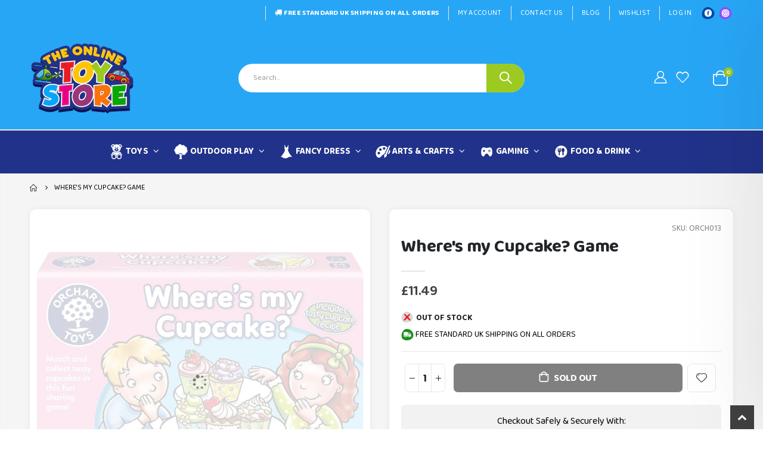

--- FILE ---
content_type: text/html; charset=utf-8
request_url: https://theonlinetoystore.co.uk/products/wheres-my-cupcake-game
body_size: 48410
content:
<!doctype html>
<!--[if IE 8]><html class="no-js lt-ie9" lang="en"> <![endif]-->
<!--[if IE 9 ]><html class="ie9 no-js" lang="en"> <![endif]-->
<!--[if (gt IE 9)|!(IE)]><!--> <html class="no-js" lang="en"> <!--<![endif]-->
<head>
<meta name="ahrefs-site-verification" content="b1526966450b254e5d75e31d8ef6013f091139649c851abda3a06e4c2f95c8d8">
<!-- Preorder Panda Pixel start-->
<script async src='https://pre.bossapps.co/js/script?shop=insania-mania.myshopify.com'></script>
<!-- Preorder Panda Pixel ended-->

  <!-- Basic page needs ================================================== -->
  <meta charset="utf-8">
  <meta http-equiv="Content-Type" content="text/html; charset=utf-8">
  <link rel="shortcut icon" type="image/png" href="https://cdn.shopify.com/s/files/1/0575/4381/9429/files/favicon.jpg?v=1665563069"/>

<meta name="google-site-verification" content="fcZiPXLorennkvhnXuTnOwkKGB63TNrYv369VjtclFw" /><title>Where&#39;s my Cupcake? Game - The Online Toy Store</title><meta name="description" content="Description: Match and collect delicious cupcakes in this fun-filled game for young bakers in the making! This matching and memory game features simple gameplay and cupcakes with all sorts of toppings, from from chocolate to strawberry to lemon. The gameplay also encourages players to remember their manners, as other p" /><!-- Helpers ================================================== --><!-- /snippets/social-meta-tags.liquid -->

<script src="//cdn.shopify.com/s/files/1/0633/1672/1913/t/1/assets/option_selection.js" type="text/javascript"></script>
<script src="//cdn.shopify.com/s/files/1/0483/1546/5894/t/1/assets/preconnect.js" type="text/javascript"></script>

  <meta property="og:type" content="product">
  <meta property="og:title" content="Where&#39;s my Cupcake? Game">
  
  <meta property="og:image" content="http://theonlinetoystore.co.uk/cdn/shop/products/Wheres-my-Cupcake-Game_grande.jpg?v=1743073624">
  <meta property="og:image:secure_url" content="https://theonlinetoystore.co.uk/cdn/shop/products/Wheres-my-Cupcake-Game_grande.jpg?v=1743073624">
  
  <meta property="og:image" content="http://theonlinetoystore.co.uk/cdn/shop/products/Wheres-my-Cupcake-Game-2_grande.jpg?v=1743073624">
  <meta property="og:image:secure_url" content="https://theonlinetoystore.co.uk/cdn/shop/products/Wheres-my-Cupcake-Game-2_grande.jpg?v=1743073624">
  
  <meta property="og:image" content="http://theonlinetoystore.co.uk/cdn/shop/products/Wheres-my-Cupcake-Game-3_grande.jpg?v=1743073624">
  <meta property="og:image:secure_url" content="https://theonlinetoystore.co.uk/cdn/shop/products/Wheres-my-Cupcake-Game-3_grande.jpg?v=1743073624">
  
  <meta property="og:price:amount" content="11.49">
  <meta property="og:price:currency" content="GBP">


  <meta property="og:description" content="Description: Match and collect delicious cupcakes in this fun-filled game for young bakers in the making! This matching and memory game features simple gameplay and cupcakes with all sorts of toppings, from from chocolate to strawberry to lemon. The gameplay also encourages players to remember their manners, as other p">

  <meta property="og:url" content="https://theonlinetoystore.co.uk/products/wheres-my-cupcake-game">
  <meta property="og:site_name" content="The Online Toy Store">





<meta name="twitter:card" content="summary">

  <meta name="twitter:title" content="Where's my Cupcake? Game">
  <meta name="twitter:description" content="Description: Match and collect delicious cupcakes in this fun-filled game for young bakers in the making! This matching and memory game features simple gameplay and cupcakes with all sorts of toppings, from from chocolate to strawberry to lemon. The gameplay also encourages players to remember their manners, as other players offer to share their cupcakes with you! Suitable for children age 3-6 years. The sturdy board and play pieces are set to last game after game and are ideal for little hands to hold. Children will love matching and collecting the colourful, tasty cupcakes! Can you pick your favourite cupcake To extend the gameplay and spark your baking inspiration, the game board includes a free cupcake recipe on the reverse! Features: Collecting and matching board game Develops social communication, sharing and good manners Includes free cupcake recipe Suitable for ages">
  <meta name="twitter:image" content="https://theonlinetoystore.co.uk/cdn/shop/products/Wheres-my-Cupcake-Game_medium.jpg?v=1743073624">
  <meta name="twitter:image:width" content="240">
  <meta name="twitter:image:height" content="240">

<script>
if(navigator.platform =="Linux x86_64"){
  YETT_BLACKLIST = [
        /api.jquery/,/boost-pfs-core-instant-search/,/jquery.elevatezoom.min/]
!function(t,e){"object"==typeof exports&&"undefined"!=typeof module?e(exports):"function"==typeof define&&define.amd?define(["exports"],e):e(t.yett={})}(this,function(t){"use strict";var e={blacklist:window.YETT_BLACKLIST,whitelist:window.YETT_WHITELIST},r={blacklisted:[]},n=function(t,r){return t&&(!r||"javascript/blocked"!==r)&&(!e.blacklist||e.blacklist.some(function(e){return e.test(t)}))&&(!e.whitelist||e.whitelist.every(function(e){return!e.test(t)}))},i=function(t){var r=t.getAttribute("src");return e.blacklist&&e.blacklist.every(function(t){return!t.test(r)})||e.whitelist&&e.whitelist.some(function(t){return t.test(r)})},c=new MutationObserver(function(t){t.forEach(function(t){for(var e=t.addedNodes,i=function(t){var i=e[t];if(1===i.nodeType&&"SCRIPT"===i.tagName){var c=i.src,o=i.type;if(n(c,o)){r.blacklisted.push(i.cloneNode()),i.type="javascript/blocked";i.addEventListener("beforescriptexecute",function t(e){"javascript/blocked"===i.getAttribute("type")&&e.preventDefault(),i.removeEventListener("beforescriptexecute",t)}),i.parentElement.removeChild(i)}}},c=0;c<e.length;c++)i(c)})});c.observe(document.documentElement,{childList:!0,subtree:!0});var o=document.createElement;document.createElement=function(){for(var t=arguments.length,e=Array(t),r=0;r<t;r++)e[r]=arguments[r];if("script"!==e[0].toLowerCase())return o.bind(document).apply(void 0,e);var i=o.bind(document).apply(void 0,e),c=i.setAttribute.bind(i);return Object.defineProperties(i,{src:{get:function(){return i.getAttribute("src")},set:function(t){return n(t,i.type)&&c("type","javascript/blocked"),c("src",t),!0}},type:{set:function(t){var e=n(i.src,i.type)?"javascript/blocked":t;return c("type",e),!0}}}),i.setAttribute=function(t,e){"type"===t||"src"===t?i[t]=e:HTMLScriptElement.prototype.setAttribute.call(i,t,e)},i};var l=function(t){if(Array.isArray(t)){for(var e=0,r=Array(t.length);e<t.length;e++)r[e]=t[e];return r}return Array.from(t)},a=new RegExp("[|\\{}()[\\]^$+*?.]","g");t.unblock=function(){for(var t=arguments.length,n=Array(t),o=0;o<t;o++)n[o]=arguments[o];n.length<1?(e.blacklist=[],e.whitelist=[]):(e.blacklist&&(e.blacklist=e.blacklist.filter(function(t){return n.every(function(e){return!t.test(e)})})),e.whitelist&&(e.whitelist=[].concat(l(e.whitelist),l(n.map(function(t){var r=".*"+t.replace(a,"\\$&")+".*";return e.whitelist.find(function(t){return t.toString()===r.toString()})?null:new RegExp(r)}).filter(Boolean)))));for(var s=document.querySelectorAll('script[type="javascript/blocked"]'),u=0;u<s.length;u++){var p=s[u];i(p)&&(p.type="application/javascript",r.blacklisted.push(p),p.parentElement.removeChild(p))}var d=0;[].concat(l(r.blacklisted)).forEach(function(t,e){if(i(t)){var n=document.createElement("script");n.setAttribute("src",t.src),n.setAttribute("type","application/javascript"),document.head.appendChild(n),r.blacklisted.splice(e-d,1),d++}}),e.blacklist&&e.blacklist.length<1&&c.disconnect()},Object.defineProperty(t,"__esModule",{value:!0})});
//# sourceMappingURL=yett.min.js.map
  }
</script>
<!-- Google Tag Manager -->
<script type="text/lazyload">(function(w,d,s,l,i){w[l]=w[l]||[];w[l].push({'gtm.start':
new Date().getTime(),event:'gtm.js'});var f=d.getElementsByTagName(s)[0],
j=d.createElement(s),dl=l!='dataLayer'?'&l='+l:'';j.async=true;j.src=
'https://www.googletagmanager.com/gtm.js?id='+i+dl;f.parentNode.insertBefore(j,f);
})(window,document,'script','dataLayer','GTM-K3Z32RD');</script>
<!-- End Google Tag Manager -->
  <link rel="canonical" href="https://theonlinetoystore.co.uk/products/wheres-my-cupcake-game" /><meta name="viewport" content="width=device-width, initial-scale=1, minimum-scale=1, maximum-scale=1" /><meta name="theme-color" content="" />
  <!-- CSS ==================================================+ -->
  <style data-shopify>
  :root {
    --theme-color: #9e347c;    
    --basic-text-color: #000000;
    --basic-color-link: #282d3b; 
    --select-bg-image: url(//theonlinetoystore.co.uk/cdn/shop/t/36/assets/select-bg.svg?v=178378774968678360701719602259);

    --product-button-hover-color: #28a6f6;
    --button-quickview-color: #21328a;
    --product-title-color: #222529;
    --product-price-color: #222529;
    --screen-normal: (max-width: 991px);
    --screen-medium: (max-width: 767px);
    --screen-small: (max-width: 575px);
    --screen-x-small: (max-width: 484px); 
    --color-white: #fff;
    --color-black: #000;
    --color-old-price: #a7a7a7; 
    --hot-bg: #62b959;
    --product-sale-bg: #ef1c26;
    --product-sale-text: #fff;
    --font-weight-semilight: 200;
    --font-weight-light: 300;
    --font-weight-normal: 400;
    --font-weight-semibold: 600;
    --font-weight-bold: 700;
    --font-weight-extrabold: 800; 
    --price-slider-color: #333;
  }
  </style>
  <link href="//theonlinetoystore.co.uk/cdn/shop/t/36/assets/plugins.css?v=58826214593735965551719602248" rel="stylesheet" type="text/css" media="all" />
  <link href="//theonlinetoystore.co.uk/cdn/shop/t/36/assets/ultramegamenu.css?v=106457412661771523601719602267" rel="stylesheet" type="text/css" media="all" />
  <link href="//theonlinetoystore.co.uk/cdn/shop/t/36/assets/styles.css?v=122585844012529825361719602264" rel="stylesheet" type="text/css" media="all" />
<link href="//theonlinetoystore.co.uk/cdn/shop/t/36/assets/header-type15.css?v=15773260404405178761719602192" rel="stylesheet" type="text/css" media="all" /> <link href="//theonlinetoystore.co.uk/cdn/shop/t/36/assets/product-list.css?v=78477012256699694961719602251" rel="stylesheet" type="text/css" media="all" />
  <link href="//theonlinetoystore.co.uk/cdn/shop/t/36/assets/responsive.css?v=172664629932058687001719602255" rel="stylesheet" type="text/css" media="all" /> 
  <link href="//theonlinetoystore.co.uk/cdn/shop/t/36/assets/config.css?v=15731917490351637251722324056" rel="stylesheet" type="text/css" media="all" />
<!-- Header hook for plugins ================================================== -->
  <script>
  const boostSDAssetFileURL = "\/\/theonlinetoystore.co.uk\/cdn\/shop\/t\/36\/assets\/boost_sd_assets_file_url.gif?110259";
  window.boostSDAssetFileURL = boostSDAssetFileURL;

  if (window.boostSDAppConfig) {
    window.boostSDAppConfig.generalSettings.custom_js_asset_url = "//theonlinetoystore.co.uk/cdn/shop/t/36/assets/boost-sd-custom.js?v=160962118398746674481719602170";
    window.boostSDAppConfig.generalSettings.custom_css_asset_url = "//theonlinetoystore.co.uk/cdn/shop/t/36/assets/boost-sd-custom.css?v=59848820914806279731719602170";
  }

  
</script>

    <script>window.performance && window.performance.mark && window.performance.mark('shopify.content_for_header.start');</script><meta id="shopify-digital-wallet" name="shopify-digital-wallet" content="/57543819429/digital_wallets/dialog">
<meta name="shopify-checkout-api-token" content="63cb73413ad3feb8a9513eb22fc35e9f">
<meta id="in-context-paypal-metadata" data-shop-id="57543819429" data-venmo-supported="false" data-environment="production" data-locale="en_US" data-paypal-v4="true" data-currency="GBP">
<link rel="alternate" type="application/json+oembed" href="https://theonlinetoystore.co.uk/products/wheres-my-cupcake-game.oembed">
<script async="async" src="/checkouts/internal/preloads.js?locale=en-GB"></script>
<link rel="preconnect" href="https://shop.app" crossorigin="anonymous">
<script async="async" src="https://shop.app/checkouts/internal/preloads.js?locale=en-GB&shop_id=57543819429" crossorigin="anonymous"></script>
<script id="apple-pay-shop-capabilities" type="application/json">{"shopId":57543819429,"countryCode":"GB","currencyCode":"GBP","merchantCapabilities":["supports3DS"],"merchantId":"gid:\/\/shopify\/Shop\/57543819429","merchantName":"The Online Toy Store","requiredBillingContactFields":["postalAddress","email"],"requiredShippingContactFields":["postalAddress","email"],"shippingType":"shipping","supportedNetworks":["visa","maestro","masterCard","amex","discover","elo"],"total":{"type":"pending","label":"The Online Toy Store","amount":"1.00"},"shopifyPaymentsEnabled":true,"supportsSubscriptions":true}</script>
<script id="shopify-features" type="application/json">{"accessToken":"63cb73413ad3feb8a9513eb22fc35e9f","betas":["rich-media-storefront-analytics"],"domain":"theonlinetoystore.co.uk","predictiveSearch":true,"shopId":57543819429,"locale":"en"}</script>
<script>var Shopify = Shopify || {};
Shopify.shop = "insania-mania.myshopify.com";
Shopify.locale = "en";
Shopify.currency = {"active":"GBP","rate":"1.0"};
Shopify.country = "GB";
Shopify.theme = {"name":"NEW HERO BANNER THEME","id":142319157478,"schema_name":"Porto","schema_version":"4.0","theme_store_id":null,"role":"main"};
Shopify.theme.handle = "null";
Shopify.theme.style = {"id":null,"handle":null};
Shopify.cdnHost = "theonlinetoystore.co.uk/cdn";
Shopify.routes = Shopify.routes || {};
Shopify.routes.root = "/";</script>
<script type="module">!function(o){(o.Shopify=o.Shopify||{}).modules=!0}(window);</script>
<script>!function(o){function n(){var o=[];function n(){o.push(Array.prototype.slice.apply(arguments))}return n.q=o,n}var t=o.Shopify=o.Shopify||{};t.loadFeatures=n(),t.autoloadFeatures=n()}(window);</script>
<script>
  window.ShopifyPay = window.ShopifyPay || {};
  window.ShopifyPay.apiHost = "shop.app\/pay";
  window.ShopifyPay.redirectState = null;
</script>
<script id="shop-js-analytics" type="application/json">{"pageType":"product"}</script>
<script defer="defer" async type="module" src="//theonlinetoystore.co.uk/cdn/shopifycloud/shop-js/modules/v2/client.init-shop-cart-sync_DtuiiIyl.en.esm.js"></script>
<script defer="defer" async type="module" src="//theonlinetoystore.co.uk/cdn/shopifycloud/shop-js/modules/v2/chunk.common_CUHEfi5Q.esm.js"></script>
<script type="module">
  await import("//theonlinetoystore.co.uk/cdn/shopifycloud/shop-js/modules/v2/client.init-shop-cart-sync_DtuiiIyl.en.esm.js");
await import("//theonlinetoystore.co.uk/cdn/shopifycloud/shop-js/modules/v2/chunk.common_CUHEfi5Q.esm.js");

  window.Shopify.SignInWithShop?.initShopCartSync?.({"fedCMEnabled":true,"windoidEnabled":true});

</script>
<script>
  window.Shopify = window.Shopify || {};
  if (!window.Shopify.featureAssets) window.Shopify.featureAssets = {};
  window.Shopify.featureAssets['shop-js'] = {"shop-cart-sync":["modules/v2/client.shop-cart-sync_DFoTY42P.en.esm.js","modules/v2/chunk.common_CUHEfi5Q.esm.js"],"init-fed-cm":["modules/v2/client.init-fed-cm_D2UNy1i2.en.esm.js","modules/v2/chunk.common_CUHEfi5Q.esm.js"],"init-shop-email-lookup-coordinator":["modules/v2/client.init-shop-email-lookup-coordinator_BQEe2rDt.en.esm.js","modules/v2/chunk.common_CUHEfi5Q.esm.js"],"shop-cash-offers":["modules/v2/client.shop-cash-offers_3CTtReFF.en.esm.js","modules/v2/chunk.common_CUHEfi5Q.esm.js","modules/v2/chunk.modal_BewljZkx.esm.js"],"shop-button":["modules/v2/client.shop-button_C6oxCjDL.en.esm.js","modules/v2/chunk.common_CUHEfi5Q.esm.js"],"init-windoid":["modules/v2/client.init-windoid_5pix8xhK.en.esm.js","modules/v2/chunk.common_CUHEfi5Q.esm.js"],"avatar":["modules/v2/client.avatar_BTnouDA3.en.esm.js"],"init-shop-cart-sync":["modules/v2/client.init-shop-cart-sync_DtuiiIyl.en.esm.js","modules/v2/chunk.common_CUHEfi5Q.esm.js"],"shop-toast-manager":["modules/v2/client.shop-toast-manager_BYv_8cH1.en.esm.js","modules/v2/chunk.common_CUHEfi5Q.esm.js"],"pay-button":["modules/v2/client.pay-button_FnF9EIkY.en.esm.js","modules/v2/chunk.common_CUHEfi5Q.esm.js"],"shop-login-button":["modules/v2/client.shop-login-button_CH1KUpOf.en.esm.js","modules/v2/chunk.common_CUHEfi5Q.esm.js","modules/v2/chunk.modal_BewljZkx.esm.js"],"init-customer-accounts-sign-up":["modules/v2/client.init-customer-accounts-sign-up_aj7QGgYS.en.esm.js","modules/v2/client.shop-login-button_CH1KUpOf.en.esm.js","modules/v2/chunk.common_CUHEfi5Q.esm.js","modules/v2/chunk.modal_BewljZkx.esm.js"],"init-shop-for-new-customer-accounts":["modules/v2/client.init-shop-for-new-customer-accounts_NbnYRf_7.en.esm.js","modules/v2/client.shop-login-button_CH1KUpOf.en.esm.js","modules/v2/chunk.common_CUHEfi5Q.esm.js","modules/v2/chunk.modal_BewljZkx.esm.js"],"init-customer-accounts":["modules/v2/client.init-customer-accounts_ppedhqCH.en.esm.js","modules/v2/client.shop-login-button_CH1KUpOf.en.esm.js","modules/v2/chunk.common_CUHEfi5Q.esm.js","modules/v2/chunk.modal_BewljZkx.esm.js"],"shop-follow-button":["modules/v2/client.shop-follow-button_CMIBBa6u.en.esm.js","modules/v2/chunk.common_CUHEfi5Q.esm.js","modules/v2/chunk.modal_BewljZkx.esm.js"],"lead-capture":["modules/v2/client.lead-capture_But0hIyf.en.esm.js","modules/v2/chunk.common_CUHEfi5Q.esm.js","modules/v2/chunk.modal_BewljZkx.esm.js"],"checkout-modal":["modules/v2/client.checkout-modal_BBxc70dQ.en.esm.js","modules/v2/chunk.common_CUHEfi5Q.esm.js","modules/v2/chunk.modal_BewljZkx.esm.js"],"shop-login":["modules/v2/client.shop-login_hM3Q17Kl.en.esm.js","modules/v2/chunk.common_CUHEfi5Q.esm.js","modules/v2/chunk.modal_BewljZkx.esm.js"],"payment-terms":["modules/v2/client.payment-terms_CAtGlQYS.en.esm.js","modules/v2/chunk.common_CUHEfi5Q.esm.js","modules/v2/chunk.modal_BewljZkx.esm.js"]};
</script>
<script>(function() {
  var isLoaded = false;
  function asyncLoad() {
    if (isLoaded) return;
    isLoaded = true;
    var urls = ["https:\/\/ecommplugins-scripts.trustpilot.com\/v2.1\/js\/header.min.js?settings=eyJrZXkiOiJUZ0RJWmw5NFgyd0E1Z1YyIiwicyI6InNrdSJ9\u0026shop=insania-mania.myshopify.com","https:\/\/ecommplugins-trustboxsettings.trustpilot.com\/insania-mania.myshopify.com.js?settings=1690449860137\u0026shop=insania-mania.myshopify.com","https:\/\/widget.trustpilot.com\/bootstrap\/v5\/tp.widget.sync.bootstrap.min.js?shop=insania-mania.myshopify.com","https:\/\/widget.trustpilot.com\/bootstrap\/v5\/tp.widget.sync.bootstrap.min.js?shop=insania-mania.myshopify.com","https:\/\/s3.eu-west-1.amazonaws.com\/production-klarna-il-shopify-osm\/3b599d8aff04114e7f62abe990914c9504208c1e\/insania-mania.myshopify.com-1719679167056.js?shop=insania-mania.myshopify.com"];
    for (var i = 0; i < urls.length; i++) {
      var s = document.createElement('script');
      s.type = 'text/javascript';
      s.async = true;
      s.src = urls[i];
      var x = document.getElementsByTagName('script')[0];
      x.parentNode.insertBefore(s, x);
    }
  };
  if(window.attachEvent) {
    window.attachEvent('onload', asyncLoad);
  } else {
    window.addEventListener('load', asyncLoad, false);
  }
})();</script>
<script id="__st">var __st={"a":57543819429,"offset":0,"reqid":"ef5b9617-ef28-4abf-ae60-3c3e84074885-1766380783","pageurl":"theonlinetoystore.co.uk\/products\/wheres-my-cupcake-game","u":"c689540d86e8","p":"product","rtyp":"product","rid":7497141944550};</script>
<script>window.ShopifyPaypalV4VisibilityTracking = true;</script>
<script id="form-persister">!function(){'use strict';const t='contact',e='new_comment',n=[[t,t],['blogs',e],['comments',e],[t,'customer']],o='password',r='form_key',c=['recaptcha-v3-token','g-recaptcha-response','h-captcha-response',o],s=()=>{try{return window.sessionStorage}catch{return}},i='__shopify_v',u=t=>t.elements[r],a=function(){const t=[...n].map((([t,e])=>`form[action*='/${t}']:not([data-nocaptcha='true']) input[name='form_type'][value='${e}']`)).join(',');var e;return e=t,()=>e?[...document.querySelectorAll(e)].map((t=>t.form)):[]}();function m(t){const e=u(t);a().includes(t)&&(!e||!e.value)&&function(t){try{if(!s())return;!function(t){const e=s();if(!e)return;const n=u(t);if(!n)return;const o=n.value;o&&e.removeItem(o)}(t);const e=Array.from(Array(32),(()=>Math.random().toString(36)[2])).join('');!function(t,e){u(t)||t.append(Object.assign(document.createElement('input'),{type:'hidden',name:r})),t.elements[r].value=e}(t,e),function(t,e){const n=s();if(!n)return;const r=[...t.querySelectorAll(`input[type='${o}']`)].map((({name:t})=>t)),u=[...c,...r],a={};for(const[o,c]of new FormData(t).entries())u.includes(o)||(a[o]=c);n.setItem(e,JSON.stringify({[i]:1,action:t.action,data:a}))}(t,e)}catch(e){console.error('failed to persist form',e)}}(t)}const f=t=>{if('true'===t.dataset.persistBound)return;const e=function(t,e){const n=function(t){return'function'==typeof t.submit?t.submit:HTMLFormElement.prototype.submit}(t).bind(t);return function(){let t;return()=>{t||(t=!0,(()=>{try{e(),n()}catch(t){(t=>{console.error('form submit failed',t)})(t)}})(),setTimeout((()=>t=!1),250))}}()}(t,(()=>{m(t)}));!function(t,e){if('function'==typeof t.submit&&'function'==typeof e)try{t.submit=e}catch{}}(t,e),t.addEventListener('submit',(t=>{t.preventDefault(),e()})),t.dataset.persistBound='true'};!function(){function t(t){const e=(t=>{const e=t.target;return e instanceof HTMLFormElement?e:e&&e.form})(t);e&&m(e)}document.addEventListener('submit',t),document.addEventListener('DOMContentLoaded',(()=>{const e=a();for(const t of e)f(t);var n;n=document.body,new window.MutationObserver((t=>{for(const e of t)if('childList'===e.type&&e.addedNodes.length)for(const t of e.addedNodes)1===t.nodeType&&'FORM'===t.tagName&&a().includes(t)&&f(t)})).observe(n,{childList:!0,subtree:!0,attributes:!1}),document.removeEventListener('submit',t)}))}()}();</script>
<script integrity="sha256-4kQ18oKyAcykRKYeNunJcIwy7WH5gtpwJnB7kiuLZ1E=" data-source-attribution="shopify.loadfeatures" defer="defer" src="//theonlinetoystore.co.uk/cdn/shopifycloud/storefront/assets/storefront/load_feature-a0a9edcb.js" crossorigin="anonymous"></script>
<script crossorigin="anonymous" defer="defer" src="//theonlinetoystore.co.uk/cdn/shopifycloud/storefront/assets/shopify_pay/storefront-65b4c6d7.js?v=20250812"></script>
<script data-source-attribution="shopify.dynamic_checkout.dynamic.init">var Shopify=Shopify||{};Shopify.PaymentButton=Shopify.PaymentButton||{isStorefrontPortableWallets:!0,init:function(){window.Shopify.PaymentButton.init=function(){};var t=document.createElement("script");t.src="https://theonlinetoystore.co.uk/cdn/shopifycloud/portable-wallets/latest/portable-wallets.en.js",t.type="module",document.head.appendChild(t)}};
</script>
<script data-source-attribution="shopify.dynamic_checkout.buyer_consent">
  function portableWalletsHideBuyerConsent(e){var t=document.getElementById("shopify-buyer-consent"),n=document.getElementById("shopify-subscription-policy-button");t&&n&&(t.classList.add("hidden"),t.setAttribute("aria-hidden","true"),n.removeEventListener("click",e))}function portableWalletsShowBuyerConsent(e){var t=document.getElementById("shopify-buyer-consent"),n=document.getElementById("shopify-subscription-policy-button");t&&n&&(t.classList.remove("hidden"),t.removeAttribute("aria-hidden"),n.addEventListener("click",e))}window.Shopify?.PaymentButton&&(window.Shopify.PaymentButton.hideBuyerConsent=portableWalletsHideBuyerConsent,window.Shopify.PaymentButton.showBuyerConsent=portableWalletsShowBuyerConsent);
</script>
<script data-source-attribution="shopify.dynamic_checkout.cart.bootstrap">document.addEventListener("DOMContentLoaded",(function(){function t(){return document.querySelector("shopify-accelerated-checkout-cart, shopify-accelerated-checkout")}if(t())Shopify.PaymentButton.init();else{new MutationObserver((function(e,n){t()&&(Shopify.PaymentButton.init(),n.disconnect())})).observe(document.body,{childList:!0,subtree:!0})}}));
</script>
<link id="shopify-accelerated-checkout-styles" rel="stylesheet" media="screen" href="https://theonlinetoystore.co.uk/cdn/shopifycloud/portable-wallets/latest/accelerated-checkout-backwards-compat.css" crossorigin="anonymous">
<style id="shopify-accelerated-checkout-cart">
        #shopify-buyer-consent {
  margin-top: 1em;
  display: inline-block;
  width: 100%;
}

#shopify-buyer-consent.hidden {
  display: none;
}

#shopify-subscription-policy-button {
  background: none;
  border: none;
  padding: 0;
  text-decoration: underline;
  font-size: inherit;
  cursor: pointer;
}

#shopify-subscription-policy-button::before {
  box-shadow: none;
}

      </style>

<script>window.performance && window.performance.mark && window.performance.mark('shopify.content_for_header.end');</script>
<!-- /snippets/oldIE-js.liquid -->


<!--[if lt IE 9]>
<script src="//cdnjs.cloudflare.com/ajax/libs/html5shiv/3.7.2/html5shiv.min.js" type="text/javascript"></script>
<script src="//theonlinetoystore.co.uk/cdn/shop/t/36/assets/respond.min.js?v=52248677837542619231719602255" type="text/javascript"></script>
<link href="//theonlinetoystore.co.uk/cdn/shop/t/36/assets/respond-proxy.html" id="respond-proxy" rel="respond-proxy" />
<link href="//theonlinetoystore.co.uk/search?q=191dba0b285c1d955c1b153e54293cb0" id="respond-redirect" rel="respond-redirect" />
<script src="//theonlinetoystore.co.uk/search?q=191dba0b285c1d955c1b153e54293cb0" type="text/javascript"></script>
<![endif]-->

<script src="//theonlinetoystore.co.uk/cdn/shop/t/36/assets/vendor.js?v=101386163515925355001719602267" type="text/javascript"></script>
<!-- Import custom fonts ====================================================== --><link href="//fonts.googleapis.com/css?family=Roboto:200italic,300italic,400italic,600italic,700italic,800italic,700,200,300,600,800,400&amp;subset=cyrillic-ext,greek-ext,latin,latin-ext,cyrillic,greek,vietnamese" rel='stylesheet' type='text/css'><script type="text/javascript"> 
    var asset_url = '//theonlinetoystore.co.uk/cdn/shop/t/36/assets//?110259';
    var routes_url = '/';
    var money_format = '<span class="money">£{{amount}}</span>'; 
  </script>  
  <style>
    body {
overflow-x: hidden;
}
h1,
h2,
h3,
h4,
h5,
h6 {
  color: #222529;
}
h2 {  
  font-weight: 700;
  margin: 0 0 32px 0;
}
h3 {
  font-weight: 700;
  line-height: 24px;
  margin: 0 0 20px 0;
}
h4 {
  font-weight: 700;
  line-height: 27px;
  margin: 0 0 14px 0;
}
h5 { 
  font-weight: 700;
  line-height: 18px;
  margin: 0 0 14px 0;
}
h6 {font-weight:600;}
body {
  line-height: 24px;
}
body.boxed {
  padding-top: 0;
}
p {
  line-height: 24px;
margin: 0 0 1.25rem;
}
b,
strong {
  font-weight: 700;
}
.ls-n-20 {
  letter-spacing: -.02em;
}
.ls-80 {
  letter-spacing: .08em;
}
.ls-150 {
  letter-spacing: .15em !important;
}
.m-l-xs {
  margin-left: 5px!important;
}
.max-width-100 {
  max-width: fit-content;
}
.m-r-n-sm {
  margin-right: -10px!important;
}
.align-right {
  text-align: right;
}
.align-left {
  text-align: left;
} 
html .heading-light,
html .lnk-light,
html .text-color-light {
  color: #ffffff;
}
html .heading-dark,
html .lnk-dark,
html .text-color-dark {
  color: #222529;
}
html .heading-secondary,
html .lnk-secondary,
html .text-color-secondary {
  color: #ee3d43;
}
html .background-color-secondary {
  background-color: #ff7272;
}
.f-left,
.pull-left {
  float: left;
}
.d-inline-block {
  display: inline-block;
}
sup {
  font-size: 50%;
  top: -.5em;
}
.p-t-sm {
  padding-top: 10px!important;
}
.btn  {
  font-family: inherit;
  font-weight: 700;
  border-radius: 0; 
  line-height: 1.42857;
} 
.btn-lg {
    padding: .5rem .875rem;
    font-size: .875rem;
    line-height: 1.3333;
}
html .btn-dark {
  color: #fff;
  background-color: #222529;
  border-color: #222529 #222529 #0b0c0e;
}
.btn-flat {
    padding: 0!important;
    background: none!important;
    border: none!important;
    border-bottom: 1px solid transparent!important;
    box-shadow: none!important;
    text-transform: uppercase;
    font-size: .75rem;
}
html .btn-quaternary {
  color: #fff;
  background-color: #0e0f11;
  border-color: #0e0f11 #0e0f11 #000;
}
.btn-modern {
    font-size: .8125rem;
    padding: 1em 2.8em;
} 
.btn-modern.btn-sm {
    font-size: .7rem;
    padding: .7rem 1.4rem;
}
.btn-modern.btn-xl {
    font-size: 1rem;
    padding: 1.25em 3.125em;
}
.btn-borders.btn-lg {
  padding: 1em 3em;
  font-size: 1rem;
  border-width: 3px;
}
.btn-modern.btn-lg {
    font-size: .9375rem;
    padding: 1.1em 3em;
}
.btn-modern.btn-xl {
    font-size: 1rem;
    padding: 1.25em 3.125em;
} 
.porto-ultimate-content-box .vc_btn3 {
  font-size: 1.4em;
}
html .btn-borders.btn-dark {
  background: transparent;
  border-color: #222529;
  color: #222529;
}
.btn-borders.btn-xl {
  padding: 1em 3.5em;
  font-size: 1.125rem;
  border-width: 3px;
}
.custom-font4,
.slideshow h2.vc_custom_heading {
  font-family: 'Segoe Script', 'Savoye LET';
}
html .btn-secondary {
  color: #fff;
  background-color: #ff7272;
  border-color: #ff7272 #ff7272 #ff3f3f;
}
html .btn-secondary:hover,
html .btn-secondary:focus,
html .btn-secondary:active {
  color: #fff;
  background-color: #ff9696;
  border-color: #ffa6a6 #ffa6a6 #ff7272;
} 
.flex-1 {
  flex: 1;
}
.cart-design-7 .icon-cart-header .cart-total { 
    top: -1px;
}
.cart-design-7 .icon-cart-header:after {
margin-top: 1px;
} 
.header-container.type1 .top-links-container { 
    border-bottom: 1px solid #e7e7e7;
    padding: 5px 0 3px;
}
.header-container.type1 .top-links-area .links li {
    text-transform: inherit;
    padding-left: 13px;
padding-right: 13px;
}
.header-container.type1 .top-links-area .links+span { 
    background: #e7e7e7; 
    margin: 0 8px 0 4px;
}
.header-container.type1 .top-links-area .links li:first-child:after {
    content: '';
    height: 35px;
    border-right: 1px solid #e7e7e7;
    padding-left: 27px;
    margin-right: -10px;
}
.header-container.type1 .search-by-category .input-dropdown-inner {
border-color: #fff;
}
.header-container .header-wrapper{ 
    border-top: 2px solid #e7e7e7;
}
.header-container.type1 .searchform .searchsubmit:after { 
    top: 20px;
}
.header-container.type1 .top-navigation li.level0 a.level-top {
    padding-top: 20px;
    padding-bottom: 20px;
    letter-spacing: -.12px;
    line-height: 20px;
    padding-right: 38px;
    position: relative;
}
.header-container.type1 .top-navigation li.level0.active a.level-top:before,.header-container.type1 .top-navigation li.level0:hover a.level-top:before {
    content: '';
    height: 2px;
    position: absolute;
    background: #ef1c26;
    top: -2px;
    width: calc(100% - 38px);
}
.main-section-header .top-navigation li.level0 ul li.groups>a, .category-menu-style-default_new .top-navigation li.level0 ul li.groups>a { 
    color: #333;
    font-size: 13px;
    font-weight: 700;
}
.main-section-header .top-navigation li.level0 ul li a, .category-menu-style-default_new .top-navigation li.level0 ul li a { 
    font-size: 13px; 
}
.porto-ultimate-content-box:hover {
    box-shadow: none;
}    
.porto-separator {
    margin: 0 0 22px;
} 
.coupon-sale-text {
    transform: rotate(-2deg);
    letter-spacing: -.02em;
    font-weight: 700;
    display: inline-block;
    padding: 4px 8px;
    position: relative;
}
.homepage-bar {
    border: 0;
    border-top: solid 1px #e7e7e7;
    padding-top: 1.25rem;
    padding-bottom: 1.25rem;
}
.homepage-bar [class^="col-lg-"]{
border-left: 1px solid #fff; 
padding-top: 1rem;
padding-bottom: 1rem;
} 
.homepage-bar [class^='col-md-'] i, .homepage-bar [class^='col-lg-'] i { 
    font-size: 40px;
    line-height: 1em;
    margin-right: 6.5px;
    height: 1em;
}
.homepage-bar .text-area h3 {
    margin: 0;
    font-size: 14px !important;
    font-weight: 700;
    line-height: 1 !important;
    margin-bottom: 3px !important;
}
.homepage-bar .text-area p { 
    margin: 0;
    font-size: 13px !important;
    font-weight: 400; 
    line-height: 1.2 !important;
}  
.tabs.tabs-simple {
    margin-bottom: 0;
}
.tabs.tabs-simple .nav-tabs {
     position: relative;
     border-width: 2px;
}
.tabs.tabs-simple .nav-tabs:before {
    content: '';
    position: absolute;
    width: 100%;
    border-bottom: 2px solid #eee;
    bottom: -2px;
    left: 100%;
}
.tabs.tabs-simple .nav-tabs:after {
    content: '';
    position: absolute;
    width: 100%;
    border-bottom: 2px solid #eee;
    bottom: -2px;
    right: 100%;
}
.tabs.tabs-simple .nav-tabs>li .nav-link, .tabs.tabs-simple .nav-tabs>li .nav-link:hover {
    padding: 10px 0 !important;
    border-bottom-width: 2px !important;
    font-size: .875rem;
    font-family: Poppins;
    font-weight: 700;
    letter-spacing: 0;
}
.tabs.tabs-simple .nav-tabs>li {
    margin-bottom: -2px;
    padding-left: 0;
    padding-right: 30px;
}
.custom-support .content h2 {
    margin: 0 0 3px;
    font-size: 1rem;
    font-weight: 700;
    line-height: 1.4;
}
.custom-support .content p { 
    font-size: 13px;
    padding: 0 22px;
}
.custom-support .content em { 
    margin-bottom: 1rem;
}
.custom-support i { 
    line-height: 78px !important; 
}
.coupon-sale-text {
    transform: rotate(-2deg);
    letter-spacing: -.02em;
    font-weight: 700;
    display: inline-block;
    padding: 4px 8px;
    position: relative;
}
.coupon-sale-text i {
    font-style: normal;
    position: absolute;
    left: -2.25em;
    top: 50%;
    transform: translateY(-50%) rotate(-90deg);
    font-size: .4em;
    opacity: .6;
    letter-spacing: 0;
}
.coupon-sale-text b {
    color: #fff;
    background: none;
    padding: 0;
    font-size: inherit;
}
.coupon-sale-text sub {
    position: absolute;
    left: 100%;
    margin-left: .25rem;
    font-size: .625em;
    line-height: 1;
    bottom: .25em;
}
.products-collection .porto-load-more,.infinite-loader .btn-load-more {
    display: inline-block;
    width: auto;
    border: none;
    background: #222529;
    color: #fff;
    padding: 1.1em 2.6em;
    font-family: Poppins;
    font-size: .875rem;
    margin-top: 31px;
    line-height: 1.3333;
} 
.add-links .add_to_cart_button {
    background-color: #f4f4f4;
}
.quantity .qty {
    color: #222529;
}
.products .product-col .quickview {
  font-family: Poppins;
  font-weight: 600;
}
.main-container .pagenav-wrap .pagination .pagination-page li a:hover {
  background: transparent;
  color: inherit;
  border-color: #ccc;
}
.main-container .pagenav-wrap .pagination .pagination-page li.active span {
  background: transparent;
  color: inherit;
}
.main-container .pagenav-wrap .pagination .pagination-page li.text a:hover {
  color: inherit;
}
.main-container .login_content h2 {
  text-transform: none;
}
ul.product_list_widget li .product-details a {
font-size: 1.0769em;
    font-weight: 500;
}
.section-title {
   font-size: 1.1429em;
    font-weight: 700; 
    line-height: 1.4;
    margin-bottom: 1.25rem;
}
.porto-u-headings-line {
  display: block;
}
.product-details a {
  color: #222529;
} 
.product-view .product-options-bottom .add-to-cart-box .button-wrapper .button-wrapper-content .btn-cart:not(:hover) {
    background: #8bb811;
} 
.widget .product_list_widget li { 
    font-size: .9286em;
    color: #444;
}
.main-container .main-breadcrumbs {
    color: #000;
    font-size: .75rem;
    text-transform: uppercase;
    font-weight: 400;
    line-height: 24px;
    padding: 11.5px 0;
}
.main-container .breadcrumbs ul li.home a { 
    width: 15px;
    text-indent: inherit; 
    font-weight: inherit;
    line-height: inherit;
    height: inherit;
    font-size: 0;
}
.main-container .main-breadcrumbs ul li a {
    color: inherit;
    text-transform: uppercase;
    font-size: inherit;
    font-weight: 700;
}
.main-container .breadcrumbs ul li.home a::after {font-size: 12px;}
.main-container .breadcrumbs ul li .breadcrumbs-split {
    margin: 0 4px; 
    width: 20px;
}
.footer-wrapper, .footer-wrapper p {
    font-size: 13px;
    line-height: 20px;
} 
.footer-wrapper .footer-middle{
    padding: 4rem 0 1.5rem;
}
.footer-wrapper .footer-middle .footer-ribbon{
padding: 10px 20px 6px 20px;
    margin: -79px 0 25px;
} 
.main-container .main-breadcrumbs{
border: 0;
} 
.products .product-col .quickview {
    font-family: Poppins;
    font-weight: 600;
}
.product-view .product-shop .actions a.link-wishlist, .product-view .product-shop .actions a.link-compare { 
    width: 43px;
    height: 43px;
    line-height: 41px;
}
.product-view .add-to-links .link-wishlist i:before {
    content: '\e889';
} 
.main-container .pagenav-wrap .pagination .pagination-page li a:hover{
    background: transparent;
    color: inherit;
    border-color: #ccc;
}
.main-container .pagenav-wrap .pagination .pagination-page li.active span{
 background: transparent;
    color: inherit;
}
.icon-right-dir:before {
  content: '\e81a';
}
.main-container .pagenav-wrap .pagination .pagination-page li.text a:hover {
  color: inherit;
} 
.product-view .product-options-bottom {
  border-bottom: 1px solid #ebebeb;
}
.template-blog .owl-dots{
  position: absolute;
  left: 0;
  right: 0;
  bottom: 0;
}
.main-container .login_content h2{
  text-transform: none;
} 
.top-navigation li.level0.static-dropdown .mega-columns ul.level0 li.level1.groups.item{
width: 50%;
}  
.section-title {color:#313131;}
.product-details a {
color:#222529;
}
.price {
    color: #444;
}
ul.product_list_widget li .product-details .amount {color:#444;}
.footer-wrapper .widget-wrapper { 
    margin-bottom: 15px;
}
.footer-wrapper, .footer-wrapper p {
    font-size: 13px;
    line-height: 22px;
}
.footer-wrapper .footer-bottom address { 
    margin-left: 0;
    font-size: .9em;
} 
.footer-middle .info-footer .footer-block-title h3 {
    margin: 0 0 15px;
    font-size: 15px;
    font-weight: 700;
    line-height: 1.4;
}
.footer-wrapper .footer-middle ul.footer-list .item { 
    margin-bottom: 1rem;
}
.footer-middle ul.contact-info li:not(:last-child) {
    margin-bottom: 5px;
}
.footer-middle ul.contact-info li span {
    line-height: 24px; 
}
.footer-middle b {
font-weight: 400;
}
.footer-wrapper .share-links a {
    width: 37px;
    height: 37px;
    border-radius: 20px !important;
    border: 0px solid #ffffff;
    box-shadow: none;margin: 2px;
    font-size: 12px;
color:#fff;
}
.footer-wrapper .newsletter-footer input { 
    background: #ffffff;
    color: #ffffff;
}
.footer-middle .block-bottom { 
    border-color:#ffffff; 
    padding: 35px 0 8px;
}
.footer-middle .block-bottom .footer-block-title h3 {
    margin-bottom: 10px;
    line-height: 27px;
}
.footer-bottom {
    padding: 21px 0;
}
.footer-wrapper .footer-bottom .container::before {
    top: -21px;
    background-color: #313438;
}

.header-container .main-nav ul.top-navigation>li>a {
    font-size: 15px !important;
    font-family: 'Roboto' !important;
}

.thumb-info-title .btn b {
    font-size: 0.95rem !important;
}

.template-index .shop-products {
    display: none !important;
}

.header-container.type2 .searchform .searchsubmit {
    color: #9cca20 !important;
}

.header-container.type15 .searchform .searchsubmit {
    background-color: #9cca20 !important;
}

.header-container.type15 .mini-cart .cart-total .cart-qty {
    background-color: #9cca20 !important;
}

.footer-wrapper .footer-bottom .container::before {
    background-color: #9cca20 !important;
}

.responsive.cart-total tbody tr:nth-child(2) {
    display: none !important;
}

.level-top:hover {
    color: #e80082 !important;
}

.header-menu-style-default_new.menu-color-custom .main-nav ul.top-navigation:not(.side-menu)>li:hover >a, .header-menu-style-default_new.menu-color-custom .main-nav ul.top-navigation:not(.side-menu)>li.active >a {
    color: #e80082 !important;
}

.product-view .product-type-data .price_compare+.price {
    color: red !important;
}

.btn-cart.add-to-cart.bordered.uppercase {
    border-radius: 50px !important;
}

.product-view .product-shop .shopify-payment-button .shopify-payment-button__button {
    border-radius: 50px !important;
}

.products .product-col .add-links .button {
    border-radius: 50px !important;
}

.widget-design-3 .cart-wrapper .cart-checkout .actions a {
    background-color: #9cca20;
}

.boost-pfs-quickview-view-full-wrapper>a {
    color: #222529 !important;
}

.boost-pfs-quickview-view-full-wrapper>a:before {
    border-right: 1px solid #222529 !important;
    border-bottom: 1px solid #222529 !important;
}

.boost-pfs-quickview-view-full-wrapper>a:after {
    background: #222529 !important;
}

.boost-pfs-filter-default-toolbar.boost-pfs-filter-tree-desktop-button-sticky-wrapper {
    background: #9cca20 !important;
    color: #fff !important;
}

.boost-pfs-filter-tree-desktop-button span {
    color: #fff !important;
}

.boost-pfs-filter-tree-desktop-button button svg {
    filter: brightness(10) !important;
}

.boost-pfs-filter-top-display-type .boost-pfs-filter-display-item.boost-pfs-filter-display-grid:before {
    filter: invert(1) !important;
}

.boost-pfs-filter-top-display-type .boost-pfs-filter-display-item.boost-pfs-filter-display-list:before {
    filter: invert(1) !important;
}

.boost-pfs-filter-custom-sorting button>span:after {
    border-right: 1px solid #fff !important;
    border-bottom: 1px solid #fff !important;
}

.boost-pfs-filter-option-item-list.boost-pfs-filter-option-item-list-multiple-list li button span:hover {
    color: #9cca20 !important;
}

.boost-pfs-filter-tree-v .boost-pfs-filter-show-result, .boost-pfs-filter-tree-v .boost-pfs-filter-apply-all-button {
    background: #9cca20 !important;
}

.add-links .add_to_cart_button {
    background-color: #9cca20 !important;
    color: #fff !important;
}

.main-container .checkout-cart .sp-proceed-to-checkout .btn {
    background: #9cca20 !important;
    color: #fff !important;
    border-color: #9cca20 !important;
}

.swatch-element.square.size-small.large-16-18 label {
    border-radius: 50px !important;
}

.swatch-element.square.size-small.extra-small-4-6 label {
    border-radius: 50px !important;
}
.swatch-element.square.size-small.large-16-18 label {
border-radius: 50px !important;
}

.main-container .checkout-cart .sp-proceed-to-checkout .btn {
    border-radius: 30px !important;
}

.widget-design-3 .cart-wrapper .cart-checkout .actions a {
    border-radius: 30px !important;
}
.product-view .product-options-bottom .add-to-cart-box .button-wrapper .button-wrapper-content .btn-cart {
  width: 24em !important;
}
@media (max-width: 768px) {
.product-view .product-options-bottom .add-to-cart-box .button-wrapper .button-wrapper-content .btn-cart {
  margin-bottom: 10px !important;
  margin-top: 5px !important;
}
.products .product-col .add-links .add_to_cart_read_more {
  background-color: grey !important;
}
}
.product-view .actions .add-to-links li a.link-compare {
  display: none !important;
}
    @media (max-width: 768px) {
.sticky-product .sticky-detail {
    display: none !important;
}

.template-cart .shop_table.cart-table .btn-button {
    margin-top: 15px !important;
}

.toy-banner {
    display: none !important;
}
@media (max-width: 768px) {
.Fancy-Dress-Banner {
    display: none !important;
}
@media (max-width: 768px) {
.playstation-banner {
    display: none !important;
}
@media (max-width: 768px) {
.xbox-banner {
    display: none !important;
}
@media (max-width: 768px) {
.xbox-buttons {
    display: none !important;
}
@media (max-width: 768px) {
.playstation-buttons {
    display: none !important;
}
@media (max-width: 768px) {
.nintendo-banner {
    display: none !important;
}
@media (max-width: 768px) {
.nintendo-buttons {
    display: none !important;
}
@media (max-width: 768px) {
.toys-page-banner {
    display: none !important;
}
@media (max-width: 768px) {
.fancy-dress-page-banner {
    display: none !important;
}
@media (max-width: 768px) {
.toys-pop {
    display: none !important;
}
@media (max-width: 768px) {
.costumes-pop {
    display: none !important;
}
.slideshow-section .slideshow .item {
    height: 98px !important;
}

.slide-bg {
    top: -95px !important;
    background-size: contain !important;
}

.content-slideshow {
    font-size: 5px !important;
}

.header-sticky-color-custom.sticky-header, .header-sticky-color-custom.sticky-header a {
    color: #fff !important;
}
}

@media (min-width: 992px) {
.header-container.type1 .header-center { 
    padding-left: 0;
    padding-right: 0;
    order: 1;
    padding-top: 28px;
    padding-bottom: 28px;
}
.header-container.type1 .header-left {
    min-width: 10%;
    order: 2;
    padding-left: 15px;
    padding-right: 15px;
}
.header-container.type1 .header-right {
    order: 3;
    flex: 1;
}
.header-container.type1 .search-area { 
    max-width: 347px;
}
.header-container.type1 .search-area .search-extended {
    border: none; 
}
}
@media (min-width: 1220px) {
.container {
    max-width: 1200px;
}
}
@media (max-width: 991px) {
  .container {
    padding-left: 20px;
    padding-right: 20px;
  }
  .header-container.type1 .custom-block {
    display: inline-block;
} 
.header-container.type1 .menu-icon {
    margin-right: 8px;
    padding-left: 2px;
    margin-top: 8px;
    line-height: 20px;
    margin-bottom: 8px;
}
.header-container.type1 .cart-area {
    margin-left: 5.5px;
    padding-left: 2px;
}
.search-area.show-icon-tablet a.search-icon { 
    height: 40px;
    line-height: 40px;
}
.main_section_1602902043429 {
margin-top: 0 !important;
}
  .porto-ibanner-layer {
    font-size: .875rem;
  }
  .footer-middle .social-icons {
    margin-bottom: 15px;
  }
}
@media (max-width: 767px) {
.site-logo img {
    max-width: 88px !important;
}
  .porto-ibanner-layer {
    font-size: .8125rem;
  }
}
@media (max-width: 575px) {
  html {
    font-size: 14.8571px;
  }
  body {
    font-size: 13px;
    line-height: 22px;
  }
  .porto-ibanner-layer {
    font-size: .75rem;
  }
}
  </style>
<link href="//theonlinetoystore.co.uk/cdn/shop/t/36/assets/product-page-separator.css?v=7599080249983421581719602251" rel="stylesheet" type="text/css" media="all" />

 <!--begin-boost-pfs-filter-css-->
   <link rel="preload stylesheet" href="//theonlinetoystore.co.uk/cdn/shop/t/36/assets/boost-pfs-instant-search.css?v=137090289979497853461719602308" as="style"><link href="//theonlinetoystore.co.uk/cdn/shop/t/36/assets/boost-pfs-custom.css?v=36035150481230527291719602308" rel="stylesheet" type="text/css" media="all" />
<style data-id="boost-pfs-style">
    .boost-pfs-filter-option-title-text {color: rgba(0,2,4,1);font-size: 15px;font-weight: 900;text-transform: capitalize;font-family: Roboto;}

   .boost-pfs-filter-tree-v .boost-pfs-filter-option-title-text:before {border-top-color: rgba(0,2,4,1);}
    .boost-pfs-filter-tree-v .boost-pfs-filter-option.boost-pfs-filter-option-collapsed .boost-pfs-filter-option-title-text:before {border-bottom-color: rgba(0,2,4,1);}
    .boost-pfs-filter-tree-h .boost-pfs-filter-option-title-heading:before {border-right-color: rgba(0,2,4,1);
        border-bottom-color: rgba(0,2,4,1);}

    .boost-pfs-filter-refine-by .boost-pfs-filter-option-title h3 {color: rgba(83,84,84,1);}

    .boost-pfs-filter-option-content .boost-pfs-filter-option-item-list .boost-pfs-filter-option-item button,
    .boost-pfs-filter-option-content .boost-pfs-filter-option-item-list .boost-pfs-filter-option-item .boost-pfs-filter-button,
    .boost-pfs-filter-option-range-amount input,
    .boost-pfs-filter-tree-v .boost-pfs-filter-refine-by .boost-pfs-filter-refine-by-items .refine-by-item,
    .boost-pfs-filter-refine-by-wrapper-v .boost-pfs-filter-refine-by .boost-pfs-filter-refine-by-items .refine-by-item,
    .boost-pfs-filter-refine-by .boost-pfs-filter-option-title,
    .boost-pfs-filter-refine-by .boost-pfs-filter-refine-by-items .refine-by-item>a,
    .boost-pfs-filter-refine-by>span,
    .boost-pfs-filter-clear,
    .boost-pfs-filter-clear-all{color: rgba(83,84,84,1);font-size: 15px;font-family: Roboto;}
    .boost-pfs-filter-tree-h .boost-pfs-filter-pc .boost-pfs-filter-refine-by-items .refine-by-item .boost-pfs-filter-clear .refine-by-type,
    .boost-pfs-filter-refine-by-wrapper-h .boost-pfs-filter-pc .boost-pfs-filter-refine-by-items .refine-by-item .boost-pfs-filter-clear .refine-by-type {color: rgba(83,84,84,1);}

    .boost-pfs-filter-option-multi-level-collections .boost-pfs-filter-option-multi-level-list .boost-pfs-filter-option-item .boost-pfs-filter-button-arrow .boost-pfs-arrow:before,
    .boost-pfs-filter-option-multi-level-tag .boost-pfs-filter-option-multi-level-list .boost-pfs-filter-option-item .boost-pfs-filter-button-arrow .boost-pfs-arrow:before {border-right: 1px solid rgba(83,84,84,1);
        border-bottom: 1px solid rgba(83,84,84,1);}

    .boost-pfs-filter-refine-by-wrapper-v .boost-pfs-filter-refine-by .boost-pfs-filter-refine-by-items .refine-by-item .boost-pfs-filter-clear:after,
    .boost-pfs-filter-refine-by-wrapper-v .boost-pfs-filter-refine-by .boost-pfs-filter-refine-by-items .refine-by-item .boost-pfs-filter-clear:before,
    .boost-pfs-filter-tree-v .boost-pfs-filter-refine-by .boost-pfs-filter-refine-by-items .refine-by-item .boost-pfs-filter-clear:after,
    .boost-pfs-filter-tree-v .boost-pfs-filter-refine-by .boost-pfs-filter-refine-by-items .refine-by-item .boost-pfs-filter-clear:before,
    .boost-pfs-filter-refine-by-wrapper-h .boost-pfs-filter-pc .boost-pfs-filter-refine-by-items .refine-by-item .boost-pfs-filter-clear:after,
    .boost-pfs-filter-refine-by-wrapper-h .boost-pfs-filter-pc .boost-pfs-filter-refine-by-items .refine-by-item .boost-pfs-filter-clear:before,
    .boost-pfs-filter-tree-h .boost-pfs-filter-pc .boost-pfs-filter-refine-by-items .refine-by-item .boost-pfs-filter-clear:after,
    .boost-pfs-filter-tree-h .boost-pfs-filter-pc .boost-pfs-filter-refine-by-items .refine-by-item .boost-pfs-filter-clear:before {border-top-color: rgba(83,84,84,1);}
    .boost-pfs-filter-option-range-slider .noUi-value-horizontal {color: rgba(83,84,84,1);}

    .boost-pfs-filter-tree-mobile-button button,
    .boost-pfs-filter-top-sorting-mobile button {color: rgba(255,255,255,1) !important;font-weight: 800 !important;text-transform: capitalize !important;font-family: Roboto !important;background: rgba(40,166,246,1) !important;}
    .boost-pfs-filter-top-sorting-mobile button>span:after {color: rgba(255,255,255,1) !important;}
  </style>

 <!--end-boost-pfs-filter-css-->
<script async="" data-src="https://static.klaviyo.com/onsite/js/klaviyo.js?company_id=RgzBXa"></script>
 

<script>
    
    
    
    
    var gsf_conversion_data = {page_type : 'product', event : 'view_item', data : {product_data : [{variant_id : 42166247719142, product_id : 7497141944550, name : "Where&#39;s my Cupcake? Game", price : "11.49", currency : "GBP", sku : "Orch013", brand : "Orchard Toys", variant : "Default Title", category : "Board Games &amp; Puzzles", quantity : "0" }], total_price : "11.49", shop_currency : "GBP"}};
    
</script>

<script type="text/javascript">
    //<![CDATA[
    window.lipscoreInit = function() {
        lipscore.init({
            apiKey: "1e78947b6a9a33fe362a05a4"
        });
    };
    (function() {
        var scr = document.createElement('script'); scr.async = 1;
        scr.src = "//static.lipscore.com/assets/en/lipscore-v1.js";
        document.getElementsByTagName('head')[0].appendChild(scr);
    })();
    //]]>
</script>

<link href="https://fonts.googleapis.com/css2?family=Baloo+2:wght@400;500;600;700;800&display=swap" rel="stylesheet">
<style>
  * {
    font-family: 'Baloo 2', cursive;
  }
</style>
 
<link href="https://monorail-edge.shopifysvc.com" rel="dns-prefetch">
<script>(function(){if ("sendBeacon" in navigator && "performance" in window) {try {var session_token_from_headers = performance.getEntriesByType('navigation')[0].serverTiming.find(x => x.name == '_s').description;} catch {var session_token_from_headers = undefined;}var session_cookie_matches = document.cookie.match(/_shopify_s=([^;]*)/);var session_token_from_cookie = session_cookie_matches && session_cookie_matches.length === 2 ? session_cookie_matches[1] : "";var session_token = session_token_from_headers || session_token_from_cookie || "";function handle_abandonment_event(e) {var entries = performance.getEntries().filter(function(entry) {return /monorail-edge.shopifysvc.com/.test(entry.name);});if (!window.abandonment_tracked && entries.length === 0) {window.abandonment_tracked = true;var currentMs = Date.now();var navigation_start = performance.timing.navigationStart;var payload = {shop_id: 57543819429,url: window.location.href,navigation_start,duration: currentMs - navigation_start,session_token,page_type: "product"};window.navigator.sendBeacon("https://monorail-edge.shopifysvc.com/v1/produce", JSON.stringify({schema_id: "online_store_buyer_site_abandonment/1.1",payload: payload,metadata: {event_created_at_ms: currentMs,event_sent_at_ms: currentMs}}));}}window.addEventListener('pagehide', handle_abandonment_event);}}());</script>
<script id="web-pixels-manager-setup">(function e(e,d,r,n,o){if(void 0===o&&(o={}),!Boolean(null===(a=null===(i=window.Shopify)||void 0===i?void 0:i.analytics)||void 0===a?void 0:a.replayQueue)){var i,a;window.Shopify=window.Shopify||{};var t=window.Shopify;t.analytics=t.analytics||{};var s=t.analytics;s.replayQueue=[],s.publish=function(e,d,r){return s.replayQueue.push([e,d,r]),!0};try{self.performance.mark("wpm:start")}catch(e){}var l=function(){var e={modern:/Edge?\/(1{2}[4-9]|1[2-9]\d|[2-9]\d{2}|\d{4,})\.\d+(\.\d+|)|Firefox\/(1{2}[4-9]|1[2-9]\d|[2-9]\d{2}|\d{4,})\.\d+(\.\d+|)|Chrom(ium|e)\/(9{2}|\d{3,})\.\d+(\.\d+|)|(Maci|X1{2}).+ Version\/(15\.\d+|(1[6-9]|[2-9]\d|\d{3,})\.\d+)([,.]\d+|)( \(\w+\)|)( Mobile\/\w+|) Safari\/|Chrome.+OPR\/(9{2}|\d{3,})\.\d+\.\d+|(CPU[ +]OS|iPhone[ +]OS|CPU[ +]iPhone|CPU IPhone OS|CPU iPad OS)[ +]+(15[._]\d+|(1[6-9]|[2-9]\d|\d{3,})[._]\d+)([._]\d+|)|Android:?[ /-](13[3-9]|1[4-9]\d|[2-9]\d{2}|\d{4,})(\.\d+|)(\.\d+|)|Android.+Firefox\/(13[5-9]|1[4-9]\d|[2-9]\d{2}|\d{4,})\.\d+(\.\d+|)|Android.+Chrom(ium|e)\/(13[3-9]|1[4-9]\d|[2-9]\d{2}|\d{4,})\.\d+(\.\d+|)|SamsungBrowser\/([2-9]\d|\d{3,})\.\d+/,legacy:/Edge?\/(1[6-9]|[2-9]\d|\d{3,})\.\d+(\.\d+|)|Firefox\/(5[4-9]|[6-9]\d|\d{3,})\.\d+(\.\d+|)|Chrom(ium|e)\/(5[1-9]|[6-9]\d|\d{3,})\.\d+(\.\d+|)([\d.]+$|.*Safari\/(?![\d.]+ Edge\/[\d.]+$))|(Maci|X1{2}).+ Version\/(10\.\d+|(1[1-9]|[2-9]\d|\d{3,})\.\d+)([,.]\d+|)( \(\w+\)|)( Mobile\/\w+|) Safari\/|Chrome.+OPR\/(3[89]|[4-9]\d|\d{3,})\.\d+\.\d+|(CPU[ +]OS|iPhone[ +]OS|CPU[ +]iPhone|CPU IPhone OS|CPU iPad OS)[ +]+(10[._]\d+|(1[1-9]|[2-9]\d|\d{3,})[._]\d+)([._]\d+|)|Android:?[ /-](13[3-9]|1[4-9]\d|[2-9]\d{2}|\d{4,})(\.\d+|)(\.\d+|)|Mobile Safari.+OPR\/([89]\d|\d{3,})\.\d+\.\d+|Android.+Firefox\/(13[5-9]|1[4-9]\d|[2-9]\d{2}|\d{4,})\.\d+(\.\d+|)|Android.+Chrom(ium|e)\/(13[3-9]|1[4-9]\d|[2-9]\d{2}|\d{4,})\.\d+(\.\d+|)|Android.+(UC? ?Browser|UCWEB|U3)[ /]?(15\.([5-9]|\d{2,})|(1[6-9]|[2-9]\d|\d{3,})\.\d+)\.\d+|SamsungBrowser\/(5\.\d+|([6-9]|\d{2,})\.\d+)|Android.+MQ{2}Browser\/(14(\.(9|\d{2,})|)|(1[5-9]|[2-9]\d|\d{3,})(\.\d+|))(\.\d+|)|K[Aa][Ii]OS\/(3\.\d+|([4-9]|\d{2,})\.\d+)(\.\d+|)/},d=e.modern,r=e.legacy,n=navigator.userAgent;return n.match(d)?"modern":n.match(r)?"legacy":"unknown"}(),u="modern"===l?"modern":"legacy",c=(null!=n?n:{modern:"",legacy:""})[u],f=function(e){return[e.baseUrl,"/wpm","/b",e.hashVersion,"modern"===e.buildTarget?"m":"l",".js"].join("")}({baseUrl:d,hashVersion:r,buildTarget:u}),m=function(e){var d=e.version,r=e.bundleTarget,n=e.surface,o=e.pageUrl,i=e.monorailEndpoint;return{emit:function(e){var a=e.status,t=e.errorMsg,s=(new Date).getTime(),l=JSON.stringify({metadata:{event_sent_at_ms:s},events:[{schema_id:"web_pixels_manager_load/3.1",payload:{version:d,bundle_target:r,page_url:o,status:a,surface:n,error_msg:t},metadata:{event_created_at_ms:s}}]});if(!i)return console&&console.warn&&console.warn("[Web Pixels Manager] No Monorail endpoint provided, skipping logging."),!1;try{return self.navigator.sendBeacon.bind(self.navigator)(i,l)}catch(e){}var u=new XMLHttpRequest;try{return u.open("POST",i,!0),u.setRequestHeader("Content-Type","text/plain"),u.send(l),!0}catch(e){return console&&console.warn&&console.warn("[Web Pixels Manager] Got an unhandled error while logging to Monorail."),!1}}}}({version:r,bundleTarget:l,surface:e.surface,pageUrl:self.location.href,monorailEndpoint:e.monorailEndpoint});try{o.browserTarget=l,function(e){var d=e.src,r=e.async,n=void 0===r||r,o=e.onload,i=e.onerror,a=e.sri,t=e.scriptDataAttributes,s=void 0===t?{}:t,l=document.createElement("script"),u=document.querySelector("head"),c=document.querySelector("body");if(l.async=n,l.src=d,a&&(l.integrity=a,l.crossOrigin="anonymous"),s)for(var f in s)if(Object.prototype.hasOwnProperty.call(s,f))try{l.dataset[f]=s[f]}catch(e){}if(o&&l.addEventListener("load",o),i&&l.addEventListener("error",i),u)u.appendChild(l);else{if(!c)throw new Error("Did not find a head or body element to append the script");c.appendChild(l)}}({src:f,async:!0,onload:function(){if(!function(){var e,d;return Boolean(null===(d=null===(e=window.Shopify)||void 0===e?void 0:e.analytics)||void 0===d?void 0:d.initialized)}()){var d=window.webPixelsManager.init(e)||void 0;if(d){var r=window.Shopify.analytics;r.replayQueue.forEach((function(e){var r=e[0],n=e[1],o=e[2];d.publishCustomEvent(r,n,o)})),r.replayQueue=[],r.publish=d.publishCustomEvent,r.visitor=d.visitor,r.initialized=!0}}},onerror:function(){return m.emit({status:"failed",errorMsg:"".concat(f," has failed to load")})},sri:function(e){var d=/^sha384-[A-Za-z0-9+/=]+$/;return"string"==typeof e&&d.test(e)}(c)?c:"",scriptDataAttributes:o}),m.emit({status:"loading"})}catch(e){m.emit({status:"failed",errorMsg:(null==e?void 0:e.message)||"Unknown error"})}}})({shopId: 57543819429,storefrontBaseUrl: "https://theonlinetoystore.co.uk",extensionsBaseUrl: "https://extensions.shopifycdn.com/cdn/shopifycloud/web-pixels-manager",monorailEndpoint: "https://monorail-edge.shopifysvc.com/unstable/produce_batch",surface: "storefront-renderer",enabledBetaFlags: ["2dca8a86"],webPixelsConfigList: [{"id":"1246036198","configuration":"{\"account_ID\":\"324415\",\"google_analytics_tracking_tag\":\"1\",\"measurement_id\":\"2\",\"api_secret\":\"3\",\"shop_settings\":\"{\\\"custom_pixel_script\\\":\\\"https:\\\\\\\/\\\\\\\/storage.googleapis.com\\\\\\\/gsf-scripts\\\\\\\/custom-pixels\\\\\\\/insania-mania.js\\\"}\"}","eventPayloadVersion":"v1","runtimeContext":"LAX","scriptVersion":"c6b888297782ed4a1cba19cda43d6625","type":"APP","apiClientId":1558137,"privacyPurposes":[],"dataSharingAdjustments":{"protectedCustomerApprovalScopes":["read_customer_address","read_customer_email","read_customer_name","read_customer_personal_data","read_customer_phone"]}},{"id":"shopify-app-pixel","configuration":"{}","eventPayloadVersion":"v1","runtimeContext":"STRICT","scriptVersion":"0450","apiClientId":"shopify-pixel","type":"APP","privacyPurposes":["ANALYTICS","MARKETING"]},{"id":"shopify-custom-pixel","eventPayloadVersion":"v1","runtimeContext":"LAX","scriptVersion":"0450","apiClientId":"shopify-pixel","type":"CUSTOM","privacyPurposes":["ANALYTICS","MARKETING"]}],isMerchantRequest: false,initData: {"shop":{"name":"The Online Toy Store","paymentSettings":{"currencyCode":"GBP"},"myshopifyDomain":"insania-mania.myshopify.com","countryCode":"GB","storefrontUrl":"https:\/\/theonlinetoystore.co.uk"},"customer":null,"cart":null,"checkout":null,"productVariants":[{"price":{"amount":11.49,"currencyCode":"GBP"},"product":{"title":"Where's my Cupcake? Game","vendor":"Orchard Toys","id":"7497141944550","untranslatedTitle":"Where's my Cupcake? Game","url":"\/products\/wheres-my-cupcake-game","type":"Board Games \u0026 Puzzles"},"id":"42166247719142","image":{"src":"\/\/theonlinetoystore.co.uk\/cdn\/shop\/products\/Wheres-my-Cupcake-Game.jpg?v=1743073624"},"sku":"Orch013","title":"Default Title","untranslatedTitle":"Default Title"}],"purchasingCompany":null},},"https://theonlinetoystore.co.uk/cdn","1e0b1122w61c904dfpc855754am2b403ea2",{"modern":"","legacy":""},{"shopId":"57543819429","storefrontBaseUrl":"https:\/\/theonlinetoystore.co.uk","extensionBaseUrl":"https:\/\/extensions.shopifycdn.com\/cdn\/shopifycloud\/web-pixels-manager","surface":"storefront-renderer","enabledBetaFlags":"[\"2dca8a86\"]","isMerchantRequest":"false","hashVersion":"1e0b1122w61c904dfpc855754am2b403ea2","publish":"custom","events":"[[\"page_viewed\",{}],[\"product_viewed\",{\"productVariant\":{\"price\":{\"amount\":11.49,\"currencyCode\":\"GBP\"},\"product\":{\"title\":\"Where's my Cupcake? Game\",\"vendor\":\"Orchard Toys\",\"id\":\"7497141944550\",\"untranslatedTitle\":\"Where's my Cupcake? Game\",\"url\":\"\/products\/wheres-my-cupcake-game\",\"type\":\"Board Games \u0026 Puzzles\"},\"id\":\"42166247719142\",\"image\":{\"src\":\"\/\/theonlinetoystore.co.uk\/cdn\/shop\/products\/Wheres-my-Cupcake-Game.jpg?v=1743073624\"},\"sku\":\"Orch013\",\"title\":\"Default Title\",\"untranslatedTitle\":\"Default Title\"}}]]"});</script><script>
  window.ShopifyAnalytics = window.ShopifyAnalytics || {};
  window.ShopifyAnalytics.meta = window.ShopifyAnalytics.meta || {};
  window.ShopifyAnalytics.meta.currency = 'GBP';
  var meta = {"product":{"id":7497141944550,"gid":"gid:\/\/shopify\/Product\/7497141944550","vendor":"Orchard Toys","type":"Board Games \u0026 Puzzles","variants":[{"id":42166247719142,"price":1149,"name":"Where's my Cupcake? Game","public_title":null,"sku":"Orch013"}],"remote":false},"page":{"pageType":"product","resourceType":"product","resourceId":7497141944550}};
  for (var attr in meta) {
    window.ShopifyAnalytics.meta[attr] = meta[attr];
  }
</script>
<script class="analytics">
  (function () {
    var customDocumentWrite = function(content) {
      var jquery = null;

      if (window.jQuery) {
        jquery = window.jQuery;
      } else if (window.Checkout && window.Checkout.$) {
        jquery = window.Checkout.$;
      }

      if (jquery) {
        jquery('body').append(content);
      }
    };

    var hasLoggedConversion = function(token) {
      if (token) {
        return document.cookie.indexOf('loggedConversion=' + token) !== -1;
      }
      return false;
    }

    var setCookieIfConversion = function(token) {
      if (token) {
        var twoMonthsFromNow = new Date(Date.now());
        twoMonthsFromNow.setMonth(twoMonthsFromNow.getMonth() + 2);

        document.cookie = 'loggedConversion=' + token + '; expires=' + twoMonthsFromNow;
      }
    }

    var trekkie = window.ShopifyAnalytics.lib = window.trekkie = window.trekkie || [];
    if (trekkie.integrations) {
      return;
    }
    trekkie.methods = [
      'identify',
      'page',
      'ready',
      'track',
      'trackForm',
      'trackLink'
    ];
    trekkie.factory = function(method) {
      return function() {
        var args = Array.prototype.slice.call(arguments);
        args.unshift(method);
        trekkie.push(args);
        return trekkie;
      };
    };
    for (var i = 0; i < trekkie.methods.length; i++) {
      var key = trekkie.methods[i];
      trekkie[key] = trekkie.factory(key);
    }
    trekkie.load = function(config) {
      trekkie.config = config || {};
      trekkie.config.initialDocumentCookie = document.cookie;
      var first = document.getElementsByTagName('script')[0];
      var script = document.createElement('script');
      script.type = 'text/javascript';
      script.onerror = function(e) {
        var scriptFallback = document.createElement('script');
        scriptFallback.type = 'text/javascript';
        scriptFallback.onerror = function(error) {
                var Monorail = {
      produce: function produce(monorailDomain, schemaId, payload) {
        var currentMs = new Date().getTime();
        var event = {
          schema_id: schemaId,
          payload: payload,
          metadata: {
            event_created_at_ms: currentMs,
            event_sent_at_ms: currentMs
          }
        };
        return Monorail.sendRequest("https://" + monorailDomain + "/v1/produce", JSON.stringify(event));
      },
      sendRequest: function sendRequest(endpointUrl, payload) {
        // Try the sendBeacon API
        if (window && window.navigator && typeof window.navigator.sendBeacon === 'function' && typeof window.Blob === 'function' && !Monorail.isIos12()) {
          var blobData = new window.Blob([payload], {
            type: 'text/plain'
          });

          if (window.navigator.sendBeacon(endpointUrl, blobData)) {
            return true;
          } // sendBeacon was not successful

        } // XHR beacon

        var xhr = new XMLHttpRequest();

        try {
          xhr.open('POST', endpointUrl);
          xhr.setRequestHeader('Content-Type', 'text/plain');
          xhr.send(payload);
        } catch (e) {
          console.log(e);
        }

        return false;
      },
      isIos12: function isIos12() {
        return window.navigator.userAgent.lastIndexOf('iPhone; CPU iPhone OS 12_') !== -1 || window.navigator.userAgent.lastIndexOf('iPad; CPU OS 12_') !== -1;
      }
    };
    Monorail.produce('monorail-edge.shopifysvc.com',
      'trekkie_storefront_load_errors/1.1',
      {shop_id: 57543819429,
      theme_id: 142319157478,
      app_name: "storefront",
      context_url: window.location.href,
      source_url: "//theonlinetoystore.co.uk/cdn/s/trekkie.storefront.4b0d51228c8d1703f19d66468963c9de55bf59b0.min.js"});

        };
        scriptFallback.async = true;
        scriptFallback.src = '//theonlinetoystore.co.uk/cdn/s/trekkie.storefront.4b0d51228c8d1703f19d66468963c9de55bf59b0.min.js';
        first.parentNode.insertBefore(scriptFallback, first);
      };
      script.async = true;
      script.src = '//theonlinetoystore.co.uk/cdn/s/trekkie.storefront.4b0d51228c8d1703f19d66468963c9de55bf59b0.min.js';
      first.parentNode.insertBefore(script, first);
    };
    trekkie.load(
      {"Trekkie":{"appName":"storefront","development":false,"defaultAttributes":{"shopId":57543819429,"isMerchantRequest":null,"themeId":142319157478,"themeCityHash":"10276481959717720316","contentLanguage":"en","currency":"GBP","eventMetadataId":"735be584-bb8c-4bad-88ec-bb6759cc82c7"},"isServerSideCookieWritingEnabled":true,"monorailRegion":"shop_domain","enabledBetaFlags":["65f19447"]},"Session Attribution":{},"S2S":{"facebookCapiEnabled":false,"source":"trekkie-storefront-renderer","apiClientId":580111}}
    );

    var loaded = false;
    trekkie.ready(function() {
      if (loaded) return;
      loaded = true;

      window.ShopifyAnalytics.lib = window.trekkie;

      var originalDocumentWrite = document.write;
      document.write = customDocumentWrite;
      try { window.ShopifyAnalytics.merchantGoogleAnalytics.call(this); } catch(error) {};
      document.write = originalDocumentWrite;

      window.ShopifyAnalytics.lib.page(null,{"pageType":"product","resourceType":"product","resourceId":7497141944550,"shopifyEmitted":true});

      var match = window.location.pathname.match(/checkouts\/(.+)\/(thank_you|post_purchase)/)
      var token = match? match[1]: undefined;
      if (!hasLoggedConversion(token)) {
        setCookieIfConversion(token);
        window.ShopifyAnalytics.lib.track("Viewed Product",{"currency":"GBP","variantId":42166247719142,"productId":7497141944550,"productGid":"gid:\/\/shopify\/Product\/7497141944550","name":"Where's my Cupcake? Game","price":"11.49","sku":"Orch013","brand":"Orchard Toys","variant":null,"category":"Board Games \u0026 Puzzles","nonInteraction":true,"remote":false},undefined,undefined,{"shopifyEmitted":true});
      window.ShopifyAnalytics.lib.track("monorail:\/\/trekkie_storefront_viewed_product\/1.1",{"currency":"GBP","variantId":42166247719142,"productId":7497141944550,"productGid":"gid:\/\/shopify\/Product\/7497141944550","name":"Where's my Cupcake? Game","price":"11.49","sku":"Orch013","brand":"Orchard Toys","variant":null,"category":"Board Games \u0026 Puzzles","nonInteraction":true,"remote":false,"referer":"https:\/\/theonlinetoystore.co.uk\/products\/wheres-my-cupcake-game"});
      }
    });


        var eventsListenerScript = document.createElement('script');
        eventsListenerScript.async = true;
        eventsListenerScript.src = "//theonlinetoystore.co.uk/cdn/shopifycloud/storefront/assets/shop_events_listener-3da45d37.js";
        document.getElementsByTagName('head')[0].appendChild(eventsListenerScript);

})();</script>
  <script>
  if (!window.ga || (window.ga && typeof window.ga !== 'function')) {
    window.ga = function ga() {
      (window.ga.q = window.ga.q || []).push(arguments);
      if (window.Shopify && window.Shopify.analytics && typeof window.Shopify.analytics.publish === 'function') {
        window.Shopify.analytics.publish("ga_stub_called", {}, {sendTo: "google_osp_migration"});
      }
      console.error("Shopify's Google Analytics stub called with:", Array.from(arguments), "\nSee https://help.shopify.com/manual/promoting-marketing/pixels/pixel-migration#google for more information.");
    };
    if (window.Shopify && window.Shopify.analytics && typeof window.Shopify.analytics.publish === 'function') {
      window.Shopify.analytics.publish("ga_stub_initialized", {}, {sendTo: "google_osp_migration"});
    }
  }
</script>
<script
  defer
  src="https://theonlinetoystore.co.uk/cdn/shopifycloud/perf-kit/shopify-perf-kit-2.1.2.min.js"
  data-application="storefront-renderer"
  data-shop-id="57543819429"
  data-render-region="gcp-us-central1"
  data-page-type="product"
  data-theme-instance-id="142319157478"
  data-theme-name="Porto"
  data-theme-version="4.0"
  data-monorail-region="shop_domain"
  data-resource-timing-sampling-rate="10"
  data-shs="true"
  data-shs-beacon="true"
  data-shs-export-with-fetch="true"
  data-shs-logs-sample-rate="1"
  data-shs-beacon-endpoint="https://theonlinetoystore.co.uk/api/collect"
></script>
</head>
<body id="where-39-s-my-cupcake-game" class="site-new-style template-product">
<script>window.KlarnaThemeGlobals={}; window.KlarnaThemeGlobals.productVariants=[{"id":42166247719142,"title":"Default Title","option1":"Default Title","option2":null,"option3":null,"sku":"Orch013","requires_shipping":true,"taxable":true,"featured_image":null,"available":false,"name":"Where's my Cupcake? Game","public_title":null,"options":["Default Title"],"price":1149,"weight":300,"compare_at_price":null,"inventory_management":"shopify","barcode":"5011863101709","requires_selling_plan":false,"selling_plan_allocations":[]}];window.KlarnaThemeGlobals.documentCopy=document.cloneNode(true);</script>



 <!-- Google Tag Manager (noscript) -->
<noscript><iframe src="https://www.googletagmanager.com/ns.html?id=GTM-K3Z32RD"
height="0" width="0" style="display:none;visibility:hidden"></iframe></noscript>
<!-- End Google Tag Manager (noscript) -->
  <!-- begin site-header -->
  <div class="wrapper">
    <div class="page">
      




<header class="main-section-header">
  <div class="header-container type15  header-color-custom header-sticky-color-custom header-menu-style-default_new menu-color-custom sticky-menu-color-custom header-menu-center"><div class="top-links-container topbar-text-custom">
  <div class="container">
    <div class="top-links-inner">
      <div class="lipscore-service-review-badge-small-short lipscore-no-border lipscore-no-separator"
          data-ls-widget-height="45px"
          data-ls-widget-width="300px">
      </div>
      
      <div class="top-links-area show-icon-tablet">
        <div class="top-links-icon">
          <a href="javascript:;">Links</a>
        </div>
        <section id="shopify-section-header-toplink-menu" class="shopify-section spaced-section header-toplink"><ul class="links"><li class="d-none d-lg-block "> 
    <i class="fa fa-truck"></i> <b>FREE STANDARD UK SHIPPING ON ALL ORDERS</b> 
  </li><li >
    <a href="/account"> 
      My Account 
    </a>
  </li><li >
    <a href="/pages/contact-us"> 
      Contact Us 
    </a>
  </li><li >
    <a href="/blogs/top-100-toys-for-christmas"> 
      Blog 
    </a>
  </li><li >
    <a id='header-wishlist' class="wishlist-popup" href="javascript:;">
      <span>Wishlist</span>
      <span class='wishlistCount'></span>
    </a>
  </li><li ><a href="/account/login">Log In</a></li></ul><span class="separator"></span>
<div class="custom-html"> 
  <div class="share-links">
<a target="_blank" class="share-facebook" href="https://www.facebook.com/theonlinetoystore.uk/"><i class="fa fa-facebook" aria-hidden="true"></i></a> <a target="_blank" class="share-instagram" href="https://www.instagram.com/theonlinetoystore.uk/?hl=en"><i class="icon-instagram" aria-hidden="true"></i></a>
</div>
<style>
.share-links a { 
    display: inline-block;
    text-align: center;
}
.top-links-container .share-links a {
    border-radius: 50% !important;
    width: 26px;
    height: 26px;
    margin: 0;
    line-height: 26px;
    transition: .3s; 
    text-align: center;
} 
.share-links a:not(:hover) {
    background: none;
}
.share-links a:hover, .share-links a:focus {
    opacity: .9;
    color: #fff;
}
.share-links .share-facebook {
    background: #3b5a9a;
}
.share-links .share-twitter {
    background: #1aa9e1;
}
.share-links .share-instagram {
    background: #7c4a3a;
}
</style> 
</div></section>
      </div>
    </div>
  </div>
</div>
<div class="header container">
  <div class="header-left">
    <div class="site-logo">
  <a href="/" class="logo porto-main-logo" rel="home"><img src="//theonlinetoystore.co.uk/cdn/shop/files/theonlinetoystore_logo_175x.webp?v=1651746943" alt="The Online Toy Store"/></a>
</div>
  </div>
  <div class="header-center"> 
    <div class="menu-icon"><a href="javascript:void(0)" title="Menu"><i class="fa fa-bars"></i></a></div>
    <div class="search-area show-icon-tablet">
      <a href="javascript:void(0);" class="search-icon"><span><i class="icon-search"></i></span></a>
      <div class="search-extended ">
  <form role="search" method="get" class="searchform  " action="/search" data-thumbnail="1" data-price="1" data-post-type="product" data-count="15">
    <label class="screen-reader-text" for="q"></label>
    <input type="text" class="s" placeholder="Search..." value="" name="q" autocomplete="off">
    <input type="hidden" name="type" value="product"><button type="submit" class="searchsubmit">Search</button>
  </form>
  <div class="search-info-text"><span>Start typing to see products you are looking for.</span></div>
  <div class="search-results-wrapper">
    <div class="shopify-scroll has-scrollbar">
      <div class="shopify-search-results shopify-scroll-content" tabindex="0">
        <div class="autocomplete-suggestions" style="position: absolute; max-height: 300px; z-index: 9999; width: 308px; display: flex;"></div>
      </div>
    </div>
    <div class="shopify-search-loader"></div>
  </div>
</div>
    </div>
  </div>
  <div class="header-right">
    <div class="cart-area">
      
      <div class="custom-block"> 
        <div class="header-contact"> 

<a class="my-account m-l-xs mr-1 mr-lg-2" href="/account"><i class="icon-user-2"></i></a><a class="wishlist-popup mr-1 mr-lg-2 pr-lg-1" href="javascript:void(0)"><i class="icon-wishlist-2"></i></a>
</div> 
      </div>
      
      <div class="mini-cart">
        <div class="cart-design-7 widget-design-1">
  <a href="/cart" class="icon-cart-header cart-icon-drawer">
    <i class="icon-mini-cart"></i><span class="cart-total"><span class="cart-qty">0</span><span >item(s)</span></span>
  </a>

  
</div>
      </div>
    </div> 
  </div> 
</div>
<div class="header-wrapper">
  <div class="main-nav wrapper-top-menu">
    <div class="container">
      <div id="main-top-nav" class="main-top-nav">
        <div class="site-sticky-logo logo_sticky">
  <a href="/" rel="home"><img src="//theonlinetoystore.co.uk/cdn/shop/files/theonlinetoystore_logo_100x.webp?v=1651746943" alt="The Online Toy Store"/></a>
</div>
        <!-- Main Menu -->
        <div class="navigation-wrapper">
  <div class="main-navigation">
    <!-- begin site-nav -->
    <ul class="top-navigation">
<li class="level0  level-top parent   ">
        <a href="/collections/toys" class="level-top"><img class="category-icon" data-src="//theonlinetoystore.co.uk/cdn/shop/t/36/assets/menu_icon_image_1.png?v=49394382950066464561719602234" alt="icon"><span class="level0"> 
            Toys </span>
          <i class="icon-angle-down"></i>
        </a>
        <div class="level0 menu-wrap-sub " >
          <div class="container"><div class="mega-columns row"><div class="ulmenu-block ulmenu-block-center menu-items col-md-9 itemgrid itemgrid-4col">
                <div class="row">
                  <ul class="level0"><li class="level1   groups  item "><a href="/collections/action-figures" class="title-level1"> 
                        Action Figures 
                      </a>
                      <div class=" menu-wrapper ">
                        <ul class="level1"><li class="level2 ">
                            <a href="/collections/playsets" class="site-nav__link"> 
                              Playsets </a>
                          </li><li class="level2 ">
                            <a href="/collections/marvel-action-figures" class="site-nav__link"> 
                              Marvel  </a>
                          </li><li class="level2 ">
                            <a href="/collections/dinosaur-toys" class="site-nav__link"> 
                              Dinosaur toys </a>
                          </li><li class="level2 ">
                            <a href="/collections/dc-comics" class="site-nav__link"> 
                              Dc comics </a>
                          </li><li class="level2 ">
                            <a href="/collections/pokemon-action-figures" class="site-nav__link"> 
                              Pokemon </a>
                          </li><li class="level2 ">
                            <a href="/collections/masters-of-the-universe-action-figures" class="site-nav__link"> 
                              Masters of the universe </a>
                          </li><li class="level2 ">
                            <a href="/collections/action-figures" class="site-nav__link"> 
                              View all </a>
                          </li></ul>
                      </div>
                    </li><li class="level1   groups  item "><a href="/collections/dolls" class="title-level1"> 
                        Fashion &amp; Dolls 
                      </a>
                      <div class=" menu-wrapper ">
                        <ul class="level1"><li class="level2 ">
                            <a href="/collections/barbie" class="site-nav__link"> 
                              Barbie </a>
                          </li><li class="level2 ">
                            <a href="/collections/lol-surprise" class="site-nav__link"> 
                              Lol surprise </a>
                          </li><li class="level2 ">
                            <a href="/collections/rainbow-high" class="site-nav__link"> 
                              Rainbow high </a>
                          </li><li class="level2 ">
                            <a href="https://theonlinetoystore.co.uk/collections/baby-annabell" class="site-nav__link"> 
                              Baby annabell </a>
                          </li><li class="level2 ">
                            <a href="/collections/baby-born%C2%AE" class="site-nav__link"> 
                              Baby born </a>
                          </li><li class="level2 ">
                            <a href="/collections/dolls" class="site-nav__link"> 
                              View all </a>
                          </li></ul>
                      </div>
                    </li><li class="level1   groups  item "><a href="/collections/pre-school" class="title-level1"> 
                        Pre-School 
                      </a>
                      <div class=" menu-wrapper ">
                        <ul class="level1"><li class="level2 ">
                            <a href="/collections/soft-toys" class="site-nav__link"> 
                              Soft toys </a>
                          </li><li class="level2 ">
                            <a href="https://theonlinetoystore.co.uk/collections/peppa-pig" class="site-nav__link"> 
                              Peppa pig </a>
                          </li><li class="level2 ">
                            <a href="https://theonlinetoystore.co.uk/collections/paw-patrol" class="site-nav__link"> 
                              Paw patrol </a>
                          </li><li class="level2 ">
                            <a href="/collections/hey-duggee" class="site-nav__link"> 
                              Hey duggee </a>
                          </li><li class="level2 ">
                            <a href="/collections/ben-holly" class="site-nav__link"> 
                              Ben & holly </a>
                          </li><li class="level2 ">
                            <a href="/collections/pre-school" class="site-nav__link"> 
                              View all </a>
                          </li></ul>
                      </div>
                    </li><li class="level1   groups  item "><a href="/collections/magic" class="title-level1"> 
                        Magic 
                      </a>
                      <div class=" menu-wrapper ">
                        <ul class="level1"><li class="level2 ">
                            <a href="/collections/marvins-magic" class="site-nav__link"> 
                              Marvins magic </a>
                          </li></ul>
                      </div>
                    </li><li class="level1   groups  item "><a href="https://theonlinetoystore.co.uk/collections/board-games-puzzles-collection" class="title-level1"> 
                        Games &amp; Puzzles 
                      </a>
                      <div class=" menu-wrapper ">
                        <ul class="level1"><li class="level2 ">
                            <a href="/collections/board-games" class="site-nav__link"> 
                              Board games </a>
                          </li><li class="level2 ">
                            <a href="/collections/jigsaws" class="site-nav__link"> 
                              Jigsaw puzzles </a>
                          </li><li class="level2 ">
                            <a href="https://theonlinetoystore.co.uk/collections/playing-cards-games" class="site-nav__link"> 
                              Card games </a>
                          </li><li class="level2 ">
                            <a href="/collections/board-games-puzzles-collection" class="site-nav__link"> 
                              View all </a>
                          </li></ul>
                      </div>
                    </li><li class="level1   groups  item "><a href="/collections/educational-toys" class="title-level1"> 
                        Educational 
                      </a>
                      <div class=" menu-wrapper ">
                        <ul class="level1"><li class="level2 ">
                            <a href="https://theonlinetoystore.co.uk/collections/science-toys" class="site-nav__link"> 
                              Science toys </a>
                          </li><li class="level2 ">
                            <a href="/collections/learning-resources" class="site-nav__link"> 
                              Learning resources </a>
                          </li><li class="level2 ">
                            <a href="/collections/galt-toys" class="site-nav__link"> 
                              Galt toys </a>
                          </li><li class="level2 ">
                            <a href="https://theonlinetoystore.co.uk/collections/construction-toys" class="site-nav__link"> 
                              Construction toys </a>
                          </li><li class="level2 ">
                            <a href="/collections/educational-toys" class="site-nav__link"> 
                              View all </a>
                          </li></ul>
                      </div>
                    </li><li class="level1   groups  item "><a href="/collections/new-arrivals" class="title-level1"> 
                        Popular Brands 
                      </a>
                      <div class=" menu-wrapper ">
                        <ul class="level1"><li class="level2 ">
                            <a href="/collections/casdon-toys" class="site-nav__link"> 
                              Casdon </a>
                          </li><li class="level2 ">
                            <a href="/collections/hot-wheels" class="site-nav__link"> 
                              Hot wheels </a>
                          </li><li class="level2 ">
                            <a href="/collections/nerf" class="site-nav__link"> 
                              Nerf </a>
                          </li><li class="level2 ">
                            <a href="/collections/fisher-price" class="site-nav__link"> 
                              Fisher price </a>
                          </li><li class="level2 ">
                            <a href="/collections/schleich" class="site-nav__link"> 
                              Schleich </a>
                          </li><li class="level2 ">
                            <a href="/collections/smoby" class="site-nav__link"> 
                              Smoby </a>
                          </li><li class="level2 ">
                            <a href="/collections/little-tikes" class="site-nav__link"> 
                              Little tikes </a>
                          </li></ul>
                      </div>
                    </li><li class="level1   groups  item "><a href="/collections/dressing-up-roleplay" class="title-level1"> 
                        Dressing Up &amp; Roleplay 
                      </a>
                      <div class=" menu-wrapper ">
                        <ul class="level1"><li class="level2 ">
                            <a href="/collections/dress-up" class="site-nav__link"> 
                              Dress up </a>
                          </li><li class="level2 ">
                            <a href="/collections/disney-princess" class="site-nav__link"> 
                              Disney princess </a>
                          </li><li class="level2 ">
                            <a href="/collections/roleplay-toys" class="site-nav__link"> 
                              Toys </a>
                          </li></ul>
                      </div>
                    </li></ul>
                </div>
              </div><div class="menu-static-blocks ulmenu-block ulmenu-block-right col-md-3"><a href="https://theonlinetoystore.co.uk/collections/barbie"> <div style="background-position: -15px center;background-image: url('https://cdn.shopify.com/s/files/1/0575/4381/9429/t/7/assets/menu_banner_right_1.png?v=164267287038730510921660743636');background-repeat: no-repeat;background-size: cover;width: 100%;height: 100%;"></div> </a>
<style>
.ulmenu-block-right * {
height: 100%;
}
</style> 
              </div></div></div>
        </div>
      </li>
<li class="level0  level-top parent  m-dropdown   ">
        <a href="/collections/outdoor-collection" class="level-top"><img class="category-icon" data-src="//theonlinetoystore.co.uk/cdn/shop/t/36/assets/menu_icon_image_2.png?v=44133354386003827831719602234" alt="icon"><span class="level0"> 
            Outdoor Play </span>
          <i class="icon-angle-down"></i>
        </a>
        <div class="level0 menu-wrap-sub  dropdown " >
          <div class="container"><div class="mega-columns row"><div class="ulmenu-block ulmenu-block-center menu-items col-md-12 itemgrid itemgrid-2col">
                <div class="row">
                  <ul class="level0"><li class="level1 item "><a href="/collections/paddling-pools"> 
                        Paddling Pools 
                      </a>
                    </li><li class="level1 item "><a href="/collections/sandpits-and-water-tables"> 
                        Sand and Water Tables 
                      </a>
                    </li><li class="level1 item "><a href="/collections/ride-ons"> 
                        Ride Ons 
                      </a>
                    </li><li class="level1 item "><a href="/collections/climbing-frames-trampolines"> 
                        Climbing Frames & Trampolines 
                      </a>
                    </li><li class="level1 item "><a href="/collections/outdoor-collection"> 
                        View All 
                      </a>
                    </li></ul>
                </div>
              </div></div></div>
        </div>
      </li>
<li class="level0  level-top parent   ">
        <a href="/collections/fancy-dress" class="level-top"><img class="category-icon" data-src="//theonlinetoystore.co.uk/cdn/shop/t/36/assets/menu_icon_image_3.png?v=34687133801459427041719602235" alt="icon"><span class="level0"> 
            Fancy Dress </span>
          <i class="icon-angle-down"></i>
        </a>
        <div class="level0 menu-wrap-sub " >
          <div class="container"><div class="mega-columns row"><div class="ulmenu-block ulmenu-block-center menu-items col-md-12 itemgrid itemgrid-6col">
                <div class="row">
                  <ul class="level0"><li class="level1   groups  item "><a href="/collections/costumes-by-gender" class="title-level1"> 
                        By Gender 
                      </a>
                      <div class=" menu-wrapper ">
                        <ul class="level1"><li class="level2 ">
                            <a href="/collections/mens-fancy-dress" class="site-nav__link"> 
                              Mens </a>
                          </li><li class="level2 ">
                            <a href="/collections/womens-fancy-dress" class="site-nav__link"> 
                              Ladies </a>
                          </li><li class="level2 ">
                            <a href="/collections/boys-fancy-dress" class="site-nav__link"> 
                              Boys </a>
                          </li><li class="level2 ">
                            <a href="/collections/girls-fancy-dress" class="site-nav__link"> 
                              Girls </a>
                          </li><li class="level2 ">
                            <a href="/collections/adult-unisex-costumes" class="site-nav__link"> 
                              Adult unisex </a>
                          </li><li class="level2 ">
                            <a href="/collections/childrens-unisex-fancy-dress" class="site-nav__link"> 
                              Child unisex </a>
                          </li></ul>
                      </div>
                    </li><li class="level1   groups  item "><a href="/collections/costumes-by-franchise" class="title-level1"> 
                        By Franchise 
                      </a>
                      <div class=" menu-wrapper ">
                        <ul class="level1"><li class="level2 ">
                            <a href="/collections/wednesday-fancy-dress/Wednesday+Adams-Family" class="site-nav__link"> 
                              Wednesday </a>
                          </li><li class="level2 ">
                            <a href="/collections/marvel-costumes" class="site-nav__link"> 
                              Marvel </a>
                          </li><li class="level2 ">
                            <a href="/collections/star-wars-costumes" class="site-nav__link"> 
                              Star wars </a>
                          </li><li class="level2 ">
                            <a href="/collections/dc-costumes" class="site-nav__link"> 
                              Dc comics </a>
                          </li><li class="level2 ">
                            <a href="/collections/disney-costumes" class="site-nav__link"> 
                              Disney </a>
                          </li><li class="level2 ">
                            <a href="/collections/harry-potter-costumes" class="site-nav__link"> 
                              Harry potter </a>
                          </li><li class="level2 ">
                            <a href="/collections/pixar-costumes" class="site-nav__link"> 
                              Pixar </a>
                          </li><li class="level2 ">
                            <a href="/collections/roald-dahl-costumes" class="site-nav__link"> 
                              Roald dahl </a>
                          </li><li class="level2 ">
                            <a href="/collections/universal-pictures-costumes" class="site-nav__link"> 
                              Universal pictures </a>
                          </li><li class="level2 ">
                            <a href="/collections/dreamworks-costumes" class="site-nav__link"> 
                              Dreamworks </a>
                          </li></ul>
                      </div>
                    </li><li class="level1   groups  item "><a href="/collections/costumes-by-event" class="title-level1"> 
                        By Event 
                      </a>
                      <div class=" menu-wrapper ">
                        <ul class="level1"><li class="level2 ">
                            <a href="/collections/halloween-fancy-dress" class="site-nav__link"> 
                              Halloween </a>
                          </li><li class="level2 ">
                            <a href="/collections/hen-party" class="site-nav__link"> 
                              Hen do  </a>
                          </li><li class="level2 ">
                            <a href="/collections/stag-do" class="site-nav__link"> 
                              Stag do  </a>
                          </li><li class="level2 ">
                            <a href="/collections/oktoberfest-costumes" class="site-nav__link"> 
                              Oktoberfest  </a>
                          </li><li class="level2 ">
                            <a href="/collections/christmas" class="site-nav__link"> 
                              Christmas  </a>
                          </li><li class="level2 ">
                            <a href="/collections/world-book-day" class="site-nav__link"> 
                              Book day  </a>
                          </li><li class="level2 ">
                            <a href="/collections/easter-costumes" class="site-nav__link"> 
                              Easter  </a>
                          </li><li class="level2 ">
                            <a href="/collections/festival-costumes" class="site-nav__link"> 
                              Festivals </a>
                          </li><li class="level2 ">
                            <a href="/collections/birthday-party" class="site-nav__link"> 
                              Birthday  </a>
                          </li><li class="level2 ">
                            <a href="/collections/st-patricks-day-costumes" class="site-nav__link"> 
                              St patrick's day  </a>
                          </li></ul>
                      </div>
                    </li><li class="level1   groups  item "><a href="/collections/costumes-by-theme" class="title-level1"> 
                        By Theme 
                      </a>
                      <div class=" menu-wrapper ">
                        <ul class="level1"><li class="level2 ">
                            <a href="/collections/animal-costumes" class="site-nav__link"> 
                              Animal </a>
                          </li><li class="level2 ">
                            <a href="/collections/clown-costumes" class="site-nav__link"> 
                              Clown  </a>
                          </li><li class="level2 ">
                            <a href="/collections/cops-robbers-costumes" class="site-nav__link"> 
                              Cops & robbers  </a>
                          </li><li class="level2 ">
                            <a href="/collections/cowboy-indian-costumes" class="site-nav__link"> 
                              Cowboy & indian  </a>
                          </li><li class="level2 ">
                            <a href="/collections/dinosaur-costumes" class="site-nav__link"> 
                              Dinosaur  </a>
                          </li><li class="level2 ">
                            <a href="/collections/doctors-nurses-costumes" class="site-nav__link"> 
                              Doctors & nurses </a>
                          </li><li class="level2 ">
                            <a href="/collections/egyptian-costumes" class="site-nav__link"> 
                              Egyptian  </a>
                          </li><li class="level2 ">
                            <a href="/collections/food-and-drink-costumes" class="site-nav__link"> 
                              Food and drink  </a>
                          </li><li class="level2 ">
                            <a href="/collections/gaming-costumes" class="site-nav__link"> 
                              Gaming </a>
                          </li><li class="level2 ">
                            <a href="/collections/gangster-costumes" class="site-nav__link"> 
                              Gangster  </a>
                          </li><li class="level2 ">
                            <a href="/collections/hawaiian-costumes" class="site-nav__link"> 
                              Hawaiian </a>
                          </li><li class="level2 ">
                            <a href="/collections/hippie-costumes" class="site-nav__link"> 
                              Hippie  </a>
                          </li><li class="level2 ">
                            <a href="/collections/historical-costumes" class="site-nav__link"> 
                              Historical  </a>
                          </li><li class="level2 ">
                            <a href="/collections/inflatable-costumes" class="site-nav__link"> 
                              Inflatable </a>
                          </li><li class="level2 ">
                            <a href="/collections/masquerade-costumes" class="site-nav__link"> 
                              Masquerade </a>
                          </li><li class="level2 ">
                            <a href="/collections/military-costumes" class="site-nav__link"> 
                              Military  </a>
                          </li><li class="level2 ">
                            <a href="/collections/pirate-costumes" class="site-nav__link"> 
                              Pirate  </a>
                          </li><li class="level2 ">
                            <a href="/collections/religious-costumes" class="site-nav__link"> 
                              Religious </a>
                          </li><li class="level2 ">
                            <a href="/collections/superhero-costumes" class="site-nav__link"> 
                              Superhero </a>
                          </li><li class="level2 ">
                            <a href="/collections/tv-film-costumes" class="site-nav__link"> 
                              Tv & film </a>
                          </li></ul>
                      </div>
                    </li><li class="level1   groups  item "><a href="/collections/costumes-by-decade" class="title-level1"> 
                        By Decade 
                      </a>
                      <div class=" menu-wrapper ">
                        <ul class="level1"><li class="level2 ">
                            <a href="/collections/20s-fancy-dress-costumes" class="site-nav__link"> 
                              1920s </a>
                          </li><li class="level2 ">
                            <a href="/collections/30s-fancy-dress-costumes" class="site-nav__link"> 
                              1930s </a>
                          </li><li class="level2 ">
                            <a href="/collections/40s-fancy-dress-costumes" class="site-nav__link"> 
                              1940s </a>
                          </li><li class="level2 ">
                            <a href="/collections/50s-fancy-dress-costumes" class="site-nav__link"> 
                              1950s </a>
                          </li><li class="level2 ">
                            <a href="/collections/60s-fancy-dress-costumes" class="site-nav__link"> 
                              1960s </a>
                          </li><li class="level2 ">
                            <a href="/collections/70s-fancy-dress-costumes" class="site-nav__link"> 
                              1970s </a>
                          </li><li class="level2 ">
                            <a href="/collections/80s-fancy-dress-costumes" class="site-nav__link"> 
                              1980s </a>
                          </li><li class="level2 ">
                            <a href="/collections/90s-fancy-dress-costumes" class="site-nav__link"> 
                              1990s </a>
                          </li></ul>
                      </div>
                    </li><li class="level1   groups  item "><a href="https://theonlinetoystore.co.uk/collections/fancy-dress-accessories" class="title-level1"> 
                        Accessories 
                      </a>
                      <div class=" menu-wrapper ">
                        <ul class="level1"><li class="level2 ">
                            <a href="/collections/costume-accessories-beards" class="site-nav__link"> 
                              Beards </a>
                          </li><li class="level2 ">
                            <a href="/collections/costume-accessories-props" class="site-nav__link"> 
                              Costume props </a>
                          </li><li class="level2 ">
                            <a href="/collections/costume-accessories-gloves" class="site-nav__link"> 
                              Gloves </a>
                          </li><li class="level2 ">
                            <a href="/collections/costume-accessories-hats-headwear" class="site-nav__link"> 
                              Hats & headwear </a>
                          </li><li class="level2 ">
                            <a href="/collections/costume-accessories-make-up" class="site-nav__link"> 
                              Makeup </a>
                          </li><li class="level2 ">
                            <a href="/collections/costume-accessories-masks" class="site-nav__link"> 
                              Masks </a>
                          </li><li class="level2 ">
                            <a href="/collections/costume-accessories-party-decorations" class="site-nav__link"> 
                              Party decorations </a>
                          </li><li class="level2 ">
                            <a href="/collections/costume-accessories-shoes" class="site-nav__link"> 
                              Shoes </a>
                          </li><li class="level2 ">
                            <a href="/collections/costume-accessories-wigs" class="site-nav__link"> 
                              Wigs </a>
                          </li><li class="level2 ">
                            <a href="/collections/costume-accessories-wings" class="site-nav__link"> 
                              Wings </a>
                          </li></ul>
                      </div>
                    </li></ul>
                </div>
              </div></div></div>
        </div>
      </li>
<li class="level0  level-top parent  m-dropdown   ">
        <a href="/collections/arts-crafts" class="level-top"><img class="category-icon" data-src="//theonlinetoystore.co.uk/cdn/shop/t/36/assets/menu_icon_image_4.png?v=122056551136929218951719602235" alt="icon"><span class="level0"> 
            Arts & Crafts </span>
          <i class="icon-angle-down"></i>
        </a>
        <div class="level0 menu-wrap-sub  dropdown " >
          <div class="container"><div class="mega-columns row"><div class="ulmenu-block ulmenu-block-center menu-items col-md-12 itemgrid itemgrid-3col">
                <div class="row">
                  <ul class="level0"><li class="level1 item "><a href="/collections/stationery"> 
                        Stationery  
                      </a>
                    </li><li class="level1 item "><a href="/collections/play-doh-slime"> 
                        Slime and Play-Doh 
                      </a>
                    </li><li class="level1 item "><a href="https://theonlinetoystore.co.uk/collections/arts-crafts?product_type1=Fashion+%26+Jewellery"> 
                        Fashion & Jewellery 
                      </a>
                    </li><li class="level1 item "><a href="https://theonlinetoystore.co.uk/collections/arts-crafts?product_type1=Craft+Sets"> 
                        Craft Sets 
                      </a>
                    </li><li class="level1 item "><a href="/collections/pot-of-dreams"> 
                        Pot Of Dreams 
                      </a>
                    </li><li class="level1 item "><a href="/collections/back-2-school"> 
                        Back To School 
                      </a>
                    </li></ul>
                </div>
              </div></div></div>
        </div>
      </li>
<li class="level0  level-top parent  m-dropdown   ">
        <a href="/collections/gaming" class="level-top"><img class="category-icon" data-src="//theonlinetoystore.co.uk/cdn/shop/t/36/assets/menu_icon_image_5.png?v=21327507335792276571719602235" alt="icon"><span class="level0"> 
            Gaming </span>
          <i class="icon-angle-down"></i>
        </a>
        <div class="level0 menu-wrap-sub  dropdown " >
          <div class="container"><div class="mega-columns row"><div class="ulmenu-block ulmenu-block-center menu-items col-md-12 itemgrid itemgrid-3col">
                <div class="row">
                  <ul class="level0"><li class="level1 item "><a href="/collections/playstation"> 
                        PlayStation 
                      </a>
                    </li><li class="level1 item "><a href="/collections/xbox"> 
                        Xbox  
                      </a>
                    </li><li class="level1 item "><a href="/collections/nintendo"> 
                        Nintendo  
                      </a>
                    </li><li class="level1   item  parent "><a href="/collections/gaming-accessories" class="title-level1"> 
                        Accessories 
                      </a>
                      <div class=" menu-wrap-sub ">
                        <ul class="level1"><li class="level2 ">
                            <a href="/collections/gaming-mice-keyboards" class="site-nav__link"> 
                              Gaming mice & keyboards </a>
                          </li><li class="level2 ">
                            <a href="/collections/gaming-headsets" class="site-nav__link"> 
                              Gaming headsets </a>
                          </li></ul>
                      </div>
                    </li></ul>
                </div>
              </div></div></div>
        </div>
      </li>
<li class="level0  level-top parent  m-dropdown   ">
        <a href="/collections/food-and-drink" class="level-top"><img class="category-icon" data-src="//theonlinetoystore.co.uk/cdn/shop/t/36/assets/menu_icon_image_6.png?v=24319347628431216351721757000" alt="icon"><span class="level0"> 
            Food & Drink </span>
          <i class="icon-angle-down"></i>
        </a>
        <div class="level0 menu-wrap-sub  dropdown " >
          <div class="container"><div class="mega-columns row"><div class="ulmenu-block ulmenu-block-center menu-items col-md-12 itemgrid itemgrid-4col">
                <div class="row">
                  <ul class="level0"><li class="level1 item "><a href="/collections/waffle-makers"> 
                        Waffle Makers 
                      </a>
                    </li><li class="level1 item "><a href="/collections/mini-waffle-makers"> 
                        Mini Waffle Makers 
                      </a>
                    </li><li class="level1 item "><a href="/collections/sandwich-makers"> 
                        Sandwich Makers 
                      </a>
                    </li><li class="level1 item "><a href="/collections/toasters"> 
                        Toasters 
                      </a>
                    </li><li class="level1 item "><a href="/collections/slush-puppie"> 
                        Slush Puppie 
                      </a>
                    </li></ul>
                </div>
              </div></div></div>
        </div>
      </li></ul>
    <!-- //site-nav -->
  </div>
</div>
        <!-- End Main Menu -->
        <div class="mini-cart">
          <div class="cart-design-7 widget-design-1">
  <a href="/cart" class="icon-cart-header cart-icon-drawer">
    <i class="icon-mini-cart"></i><span class="cart-total"><span class="cart-qty">0</span><span >item(s)</span></span>
  </a>

  
</div>
        </div>
      </div>
    </div>
  </div>
</div></div>
  
  <div class="mobile-nav">
    <span class="close-sidebar-menu"><i class="icon-cancel"></i></span>
    <div id="navbar-toggle" class="bs-navbar-collapse skip-content">
      <ul id="mobile-menu" class="nav-accordion nav-categories"><li class="level0 level-top parent ">
    <a href="/collections/toys" class="level-top">
      <span> 
        Toys </span>
    </a>
    <ul class="level0"><li class="level1 parent ">
        <a href="/collections/action-figures"><span>Action Figures</span></a>
        <ul class="level1"><li class="level2 ">
            <a href="/collections/playsets" class="site-nav__link"> 
                Playsets </a>
          </li><li class="level2 ">
            <a href="/collections/marvel-action-figures" class="site-nav__link"> 
                Marvel  </a>
          </li><li class="level2 ">
            <a href="/collections/dinosaur-toys" class="site-nav__link"> 
                Dinosaur toys </a>
          </li><li class="level2 ">
            <a href="/collections/dc-comics" class="site-nav__link"> 
                Dc comics </a>
          </li><li class="level2 ">
            <a href="/collections/pokemon-action-figures" class="site-nav__link"> 
                Pokemon </a>
          </li><li class="level2 ">
            <a href="/collections/masters-of-the-universe-action-figures" class="site-nav__link"> 
                Masters of the universe </a>
          </li><li class="level2 last">
            <a href="/collections/action-figures" class="site-nav__link"> 
                View all </a>
          </li></ul>
      </li><li class="level1 parent ">
        <a href="/collections/dolls"><span>Fashion & Dolls</span></a>
        <ul class="level1"><li class="level2 ">
            <a href="/collections/barbie" class="site-nav__link"> 
                Barbie </a>
          </li><li class="level2 ">
            <a href="/collections/lol-surprise" class="site-nav__link"> 
                Lol surprise </a>
          </li><li class="level2 ">
            <a href="/collections/rainbow-high" class="site-nav__link"> 
                Rainbow high </a>
          </li><li class="level2 ">
            <a href="https://theonlinetoystore.co.uk/collections/baby-annabell" class="site-nav__link"> 
                Baby annabell </a>
          </li><li class="level2 ">
            <a href="/collections/baby-born%C2%AE" class="site-nav__link"> 
                Baby born </a>
          </li><li class="level2 last">
            <a href="/collections/dolls" class="site-nav__link"> 
                View all </a>
          </li></ul>
      </li><li class="level1 parent ">
        <a href="/collections/pre-school"><span>Pre-School</span></a>
        <ul class="level1"><li class="level2 ">
            <a href="/collections/soft-toys" class="site-nav__link"> 
                Soft toys </a>
          </li><li class="level2 ">
            <a href="https://theonlinetoystore.co.uk/collections/peppa-pig" class="site-nav__link"> 
                Peppa pig </a>
          </li><li class="level2 ">
            <a href="https://theonlinetoystore.co.uk/collections/paw-patrol" class="site-nav__link"> 
                Paw patrol </a>
          </li><li class="level2 ">
            <a href="/collections/hey-duggee" class="site-nav__link"> 
                Hey duggee </a>
          </li><li class="level2 ">
            <a href="/collections/ben-holly" class="site-nav__link"> 
                Ben & holly </a>
          </li><li class="level2 last">
            <a href="/collections/pre-school" class="site-nav__link"> 
                View all </a>
          </li></ul>
      </li><li class="level1 parent ">
        <a href="/collections/magic"><span>Magic</span></a>
        <ul class="level1"><li class="level2 last">
            <a href="/collections/marvins-magic" class="site-nav__link"> 
                Marvins magic </a>
          </li></ul>
      </li><li class="level1 parent ">
        <a href="https://theonlinetoystore.co.uk/collections/board-games-puzzles-collection"><span>Games & Puzzles</span></a>
        <ul class="level1"><li class="level2 ">
            <a href="/collections/board-games" class="site-nav__link"> 
                Board games </a>
          </li><li class="level2 ">
            <a href="/collections/jigsaws" class="site-nav__link"> 
                Jigsaw puzzles </a>
          </li><li class="level2 ">
            <a href="https://theonlinetoystore.co.uk/collections/playing-cards-games" class="site-nav__link"> 
                Card games </a>
          </li><li class="level2 last">
            <a href="/collections/board-games-puzzles-collection" class="site-nav__link"> 
                View all </a>
          </li></ul>
      </li><li class="level1 parent ">
        <a href="/collections/educational-toys"><span>Educational</span></a>
        <ul class="level1"><li class="level2 ">
            <a href="https://theonlinetoystore.co.uk/collections/science-toys" class="site-nav__link"> 
                Science toys </a>
          </li><li class="level2 ">
            <a href="/collections/learning-resources" class="site-nav__link"> 
                Learning resources </a>
          </li><li class="level2 ">
            <a href="/collections/galt-toys" class="site-nav__link"> 
                Galt toys </a>
          </li><li class="level2 ">
            <a href="https://theonlinetoystore.co.uk/collections/construction-toys" class="site-nav__link"> 
                Construction toys </a>
          </li><li class="level2 last">
            <a href="/collections/educational-toys" class="site-nav__link"> 
                View all </a>
          </li></ul>
      </li><li class="level1 parent ">
        <a href="/collections/new-arrivals"><span>Popular Brands</span></a>
        <ul class="level1"><li class="level2 ">
            <a href="/collections/casdon-toys" class="site-nav__link"> 
                Casdon </a>
          </li><li class="level2 ">
            <a href="/collections/hot-wheels" class="site-nav__link"> 
                Hot wheels </a>
          </li><li class="level2 ">
            <a href="/collections/nerf" class="site-nav__link"> 
                Nerf </a>
          </li><li class="level2 ">
            <a href="/collections/fisher-price" class="site-nav__link"> 
                Fisher price </a>
          </li><li class="level2 ">
            <a href="/collections/schleich" class="site-nav__link"> 
                Schleich </a>
          </li><li class="level2 ">
            <a href="/collections/smoby" class="site-nav__link"> 
                Smoby </a>
          </li><li class="level2 last">
            <a href="/collections/little-tikes" class="site-nav__link"> 
                Little tikes </a>
          </li></ul>
      </li><li class="level1 parent last">
        <a href="/collections/dressing-up-roleplay"><span>Dressing Up & Roleplay</span></a>
        <ul class="level1"><li class="level2 ">
            <a href="/collections/dress-up" class="site-nav__link"> 
                Dress up </a>
          </li><li class="level2 ">
            <a href="/collections/disney-princess" class="site-nav__link"> 
                Disney princess </a>
          </li><li class="level2 last">
            <a href="/collections/roleplay-toys" class="site-nav__link"> 
                Toys </a>
          </li></ul>
      </li></ul>
  </li><li class="level0 level-top parent ">
    <a href="/collections/outdoor-collection" class="level-top">
      <span> 
        Outdoor Play </span>
    </a>
    <ul class="level0"><li class="level1 ">
        <a href="/collections/paddling-pools">
          <span>Paddling Pools</span>
        </a>
      </li><li class="level1 ">
        <a href="/collections/sandpits-and-water-tables">
          <span>Sand and Water Tables</span>
        </a>
      </li><li class="level1 ">
        <a href="/collections/ride-ons">
          <span>Ride Ons</span>
        </a>
      </li><li class="level1 ">
        <a href="/collections/climbing-frames-trampolines">
          <span>Climbing Frames & Trampolines</span>
        </a>
      </li><li class="level1 last">
        <a href="/collections/outdoor-collection">
          <span>View All</span>
        </a>
      </li></ul>
  </li><li class="level0 level-top parent ">
    <a href="/collections/fancy-dress" class="level-top">
      <span> 
        Fancy Dress </span>
    </a>
    <ul class="level0"><li class="level1 parent ">
        <a href="/collections/costumes-by-gender"><span>By Gender</span></a>
        <ul class="level1"><li class="level2 ">
            <a href="/collections/mens-fancy-dress" class="site-nav__link"> 
                Mens </a>
          </li><li class="level2 ">
            <a href="/collections/womens-fancy-dress" class="site-nav__link"> 
                Ladies </a>
          </li><li class="level2 ">
            <a href="/collections/boys-fancy-dress" class="site-nav__link"> 
                Boys </a>
          </li><li class="level2 ">
            <a href="/collections/girls-fancy-dress" class="site-nav__link"> 
                Girls </a>
          </li><li class="level2 ">
            <a href="/collections/adult-unisex-costumes" class="site-nav__link"> 
                Adult unisex </a>
          </li><li class="level2 last">
            <a href="/collections/childrens-unisex-fancy-dress" class="site-nav__link"> 
                Child unisex </a>
          </li></ul>
      </li><li class="level1 parent ">
        <a href="/collections/costumes-by-franchise"><span>By Franchise</span></a>
        <ul class="level1"><li class="level2 ">
            <a href="/collections/wednesday-fancy-dress/Wednesday+Adams-Family" class="site-nav__link"> 
                Wednesday </a>
          </li><li class="level2 ">
            <a href="/collections/marvel-costumes" class="site-nav__link"> 
                Marvel </a>
          </li><li class="level2 ">
            <a href="/collections/star-wars-costumes" class="site-nav__link"> 
                Star wars </a>
          </li><li class="level2 ">
            <a href="/collections/dc-costumes" class="site-nav__link"> 
                Dc comics </a>
          </li><li class="level2 ">
            <a href="/collections/disney-costumes" class="site-nav__link"> 
                Disney </a>
          </li><li class="level2 ">
            <a href="/collections/harry-potter-costumes" class="site-nav__link"> 
                Harry potter </a>
          </li><li class="level2 ">
            <a href="/collections/pixar-costumes" class="site-nav__link"> 
                Pixar </a>
          </li><li class="level2 ">
            <a href="/collections/roald-dahl-costumes" class="site-nav__link"> 
                Roald dahl </a>
          </li><li class="level2 ">
            <a href="/collections/universal-pictures-costumes" class="site-nav__link"> 
                Universal pictures </a>
          </li><li class="level2 last">
            <a href="/collections/dreamworks-costumes" class="site-nav__link"> 
                Dreamworks </a>
          </li></ul>
      </li><li class="level1 parent ">
        <a href="/collections/costumes-by-event"><span>By Event</span></a>
        <ul class="level1"><li class="level2 ">
            <a href="/collections/halloween-fancy-dress" class="site-nav__link"> 
                Halloween </a>
          </li><li class="level2 ">
            <a href="/collections/hen-party" class="site-nav__link"> 
                Hen do  </a>
          </li><li class="level2 ">
            <a href="/collections/stag-do" class="site-nav__link"> 
                Stag do  </a>
          </li><li class="level2 ">
            <a href="/collections/oktoberfest-costumes" class="site-nav__link"> 
                Oktoberfest  </a>
          </li><li class="level2 ">
            <a href="/collections/christmas" class="site-nav__link"> 
                Christmas  </a>
          </li><li class="level2 ">
            <a href="/collections/world-book-day" class="site-nav__link"> 
                Book day  </a>
          </li><li class="level2 ">
            <a href="/collections/easter-costumes" class="site-nav__link"> 
                Easter  </a>
          </li><li class="level2 ">
            <a href="/collections/festival-costumes" class="site-nav__link"> 
                Festivals </a>
          </li><li class="level2 ">
            <a href="/collections/birthday-party" class="site-nav__link"> 
                Birthday  </a>
          </li><li class="level2 last">
            <a href="/collections/st-patricks-day-costumes" class="site-nav__link"> 
                St patrick's day  </a>
          </li></ul>
      </li><li class="level1 parent ">
        <a href="/collections/costumes-by-theme"><span>By Theme</span></a>
        <ul class="level1"><li class="level2 ">
            <a href="/collections/animal-costumes" class="site-nav__link"> 
                Animal </a>
          </li><li class="level2 ">
            <a href="/collections/clown-costumes" class="site-nav__link"> 
                Clown  </a>
          </li><li class="level2 ">
            <a href="/collections/cops-robbers-costumes" class="site-nav__link"> 
                Cops & robbers  </a>
          </li><li class="level2 ">
            <a href="/collections/cowboy-indian-costumes" class="site-nav__link"> 
                Cowboy & indian  </a>
          </li><li class="level2 ">
            <a href="/collections/dinosaur-costumes" class="site-nav__link"> 
                Dinosaur  </a>
          </li><li class="level2 ">
            <a href="/collections/doctors-nurses-costumes" class="site-nav__link"> 
                Doctors & nurses </a>
          </li><li class="level2 ">
            <a href="/collections/egyptian-costumes" class="site-nav__link"> 
                Egyptian  </a>
          </li><li class="level2 ">
            <a href="/collections/food-and-drink-costumes" class="site-nav__link"> 
                Food and drink  </a>
          </li><li class="level2 ">
            <a href="/collections/gaming-costumes" class="site-nav__link"> 
                Gaming </a>
          </li><li class="level2 ">
            <a href="/collections/gangster-costumes" class="site-nav__link"> 
                Gangster  </a>
          </li><li class="level2 ">
            <a href="/collections/hawaiian-costumes" class="site-nav__link"> 
                Hawaiian </a>
          </li><li class="level2 ">
            <a href="/collections/hippie-costumes" class="site-nav__link"> 
                Hippie  </a>
          </li><li class="level2 ">
            <a href="/collections/historical-costumes" class="site-nav__link"> 
                Historical  </a>
          </li><li class="level2 ">
            <a href="/collections/inflatable-costumes" class="site-nav__link"> 
                Inflatable </a>
          </li><li class="level2 ">
            <a href="/collections/masquerade-costumes" class="site-nav__link"> 
                Masquerade </a>
          </li><li class="level2 ">
            <a href="/collections/military-costumes" class="site-nav__link"> 
                Military  </a>
          </li><li class="level2 ">
            <a href="/collections/pirate-costumes" class="site-nav__link"> 
                Pirate  </a>
          </li><li class="level2 ">
            <a href="/collections/religious-costumes" class="site-nav__link"> 
                Religious </a>
          </li><li class="level2 ">
            <a href="/collections/superhero-costumes" class="site-nav__link"> 
                Superhero </a>
          </li><li class="level2 last">
            <a href="/collections/tv-film-costumes" class="site-nav__link"> 
                Tv & film </a>
          </li></ul>
      </li><li class="level1 parent ">
        <a href="/collections/costumes-by-decade"><span>By Decade</span></a>
        <ul class="level1"><li class="level2 ">
            <a href="/collections/20s-fancy-dress-costumes" class="site-nav__link"> 
                1920s </a>
          </li><li class="level2 ">
            <a href="/collections/30s-fancy-dress-costumes" class="site-nav__link"> 
                1930s </a>
          </li><li class="level2 ">
            <a href="/collections/40s-fancy-dress-costumes" class="site-nav__link"> 
                1940s </a>
          </li><li class="level2 ">
            <a href="/collections/50s-fancy-dress-costumes" class="site-nav__link"> 
                1950s </a>
          </li><li class="level2 ">
            <a href="/collections/60s-fancy-dress-costumes" class="site-nav__link"> 
                1960s </a>
          </li><li class="level2 ">
            <a href="/collections/70s-fancy-dress-costumes" class="site-nav__link"> 
                1970s </a>
          </li><li class="level2 ">
            <a href="/collections/80s-fancy-dress-costumes" class="site-nav__link"> 
                1980s </a>
          </li><li class="level2 last">
            <a href="/collections/90s-fancy-dress-costumes" class="site-nav__link"> 
                1990s </a>
          </li></ul>
      </li><li class="level1 parent last">
        <a href="https://theonlinetoystore.co.uk/collections/fancy-dress-accessories"><span>Accessories</span></a>
        <ul class="level1"><li class="level2 ">
            <a href="/collections/costume-accessories-beards" class="site-nav__link"> 
                Beards </a>
          </li><li class="level2 ">
            <a href="/collections/costume-accessories-props" class="site-nav__link"> 
                Costume props </a>
          </li><li class="level2 ">
            <a href="/collections/costume-accessories-gloves" class="site-nav__link"> 
                Gloves </a>
          </li><li class="level2 ">
            <a href="/collections/costume-accessories-hats-headwear" class="site-nav__link"> 
                Hats & headwear </a>
          </li><li class="level2 ">
            <a href="/collections/costume-accessories-make-up" class="site-nav__link"> 
                Makeup </a>
          </li><li class="level2 ">
            <a href="/collections/costume-accessories-masks" class="site-nav__link"> 
                Masks </a>
          </li><li class="level2 ">
            <a href="/collections/costume-accessories-party-decorations" class="site-nav__link"> 
                Party decorations </a>
          </li><li class="level2 ">
            <a href="/collections/costume-accessories-shoes" class="site-nav__link"> 
                Shoes </a>
          </li><li class="level2 ">
            <a href="/collections/costume-accessories-wigs" class="site-nav__link"> 
                Wigs </a>
          </li><li class="level2 last">
            <a href="/collections/costume-accessories-wings" class="site-nav__link"> 
                Wings </a>
          </li></ul>
      </li></ul>
  </li><li class="level0 level-top parent ">
    <a href="/collections/arts-crafts" class="level-top">
      <span> 
        Arts & Crafts </span>
    </a>
    <ul class="level0"><li class="level1 ">
        <a href="/collections/stationery">
          <span>Stationery </span>
        </a>
      </li><li class="level1 ">
        <a href="/collections/play-doh-slime">
          <span>Slime and Play-Doh</span>
        </a>
      </li><li class="level1 ">
        <a href="https://theonlinetoystore.co.uk/collections/arts-crafts?product_type1=Fashion+%26+Jewellery">
          <span>Fashion & Jewellery</span>
        </a>
      </li><li class="level1 ">
        <a href="https://theonlinetoystore.co.uk/collections/arts-crafts?product_type1=Craft+Sets">
          <span>Craft Sets</span>
        </a>
      </li><li class="level1 ">
        <a href="/collections/pot-of-dreams">
          <span>Pot Of Dreams</span>
        </a>
      </li><li class="level1 last">
        <a href="/collections/back-2-school">
          <span>Back To School</span>
        </a>
      </li></ul>
  </li><li class="level0 level-top parent ">
    <a href="/collections/gaming" class="level-top">
      <span> 
        Gaming </span>
    </a>
    <ul class="level0"><li class="level1 ">
        <a href="/collections/playstation">
          <span>PlayStation</span>
        </a>
      </li><li class="level1 ">
        <a href="/collections/xbox">
          <span>Xbox </span>
        </a>
      </li><li class="level1 ">
        <a href="/collections/nintendo">
          <span>Nintendo </span>
        </a>
      </li><li class="level1 parent last">
        <a href="/collections/gaming-accessories"><span>Accessories</span></a>
        <ul class="level1"><li class="level2 ">
            <a href="/collections/gaming-mice-keyboards" class="site-nav__link"> 
                Gaming mice & keyboards </a>
          </li><li class="level2 last">
            <a href="/collections/gaming-headsets" class="site-nav__link"> 
                Gaming headsets </a>
          </li></ul>
      </li></ul>
  </li><li class="level0 level-top parent last">
    <a href="/collections/food-and-drink" class="level-top">
      <span> 
        Food & Drink </span>
    </a>
    <ul class="level0"><li class="level1 ">
        <a href="/collections/waffle-makers">
          <span>Waffle Makers</span>
        </a>
      </li><li class="level1 ">
        <a href="/collections/mini-waffle-makers">
          <span>Mini Waffle Makers</span>
        </a>
      </li><li class="level1 ">
        <a href="/collections/sandwich-makers">
          <span>Sandwich Makers</span>
        </a>
      </li><li class="level1 ">
        <a href="/collections/toasters">
          <span>Toasters</span>
        </a>
      </li><li class="level1 last">
        <a href="/collections/slush-puppie">
          <span>Slush Puppie</span>
        </a>
      </li></ul>
  </li></ul>
<div class="mobile-search">
<div class="search-extended ">
  <form role="search" method="get" class="searchform  " action="/search" data-thumbnail="1" data-price="1" data-post-type="product" data-count="15">
    <label class="screen-reader-text" for="q"></label>
    <input type="text" class="s" placeholder="Search..." value="" name="q" autocomplete="off">
    <input type="hidden" name="type" value="product"><button type="submit" class="searchsubmit">Search</button>
  </form>
  <div class="search-info-text"><span>Start typing to see products you are looking for.</span></div>
  <div class="search-results-wrapper">
    <div class="shopify-scroll has-scrollbar">
      <div class="shopify-search-results shopify-scroll-content" tabindex="0">
        <div class="autocomplete-suggestions" style="position: absolute; max-height: 300px; z-index: 9999; width: 308px; display: flex;"></div>
      </div>
    </div>
    <div class="shopify-search-loader"></div>
  </div>
</div>
</div>
    </div>
    <div class="custom-block">
      <div><div class="social-icons slinks">
<a href="https://www.facebook.com/theonlinetoystore.uk" title="Facebook" target="_blank"><i class="icon-facebook"></i></a><a href="https://www.instagram.com/theonlinetoystore.uk/?hl=en" title="instagram" target="_blank"><i class="icon-instagram"></i></a>
</div></div> 
    </div>
  </div>
  <div class="mobile-nav-overlay"></div>
</header>
      <!-- //site-header --><div class="main-container "><div class="main-wrapper">
          <div class="main pt-main">
            <div id="shopify-section-template--17892664148198__breadcrumb" class="shopify-section"><!-- /snippets/breadcrumb.liquid -->


<div class="top-container">
  <div class="category-banner"></div>
</div> 
<nav class="main-breadcrumbs" role="navigation" aria-label="breadcrumbs">
  <div class="container">
    <div class="breadcrumbs">
      <div class="breadcrumbs-inner">
        <ul>
          <li class="home">
            <a href="/" title="Back to the frontpage">Home</a>
          </li>
          
          
          <li>
            <span class="breadcrumbs-split"><i class="icon-angle-right"></i></span>
            <span> 
              Where's my Cupcake? Game 
            </span>
          </li>
          
        </ul>
      </div>
    </div>
  </div>
</nav>








</div><div id="shopify-section-template--17892664148198__main" class="shopify-section"><!-- /templates/product.liquid -->
<link href="//theonlinetoystore.co.uk/cdn/shop/t/36/assets/sidebar.css?v=165721966743405894171719602260" rel="stylesheet" type="text/css" media="all" />
<link href="//theonlinetoystore.co.uk/cdn/shop/t/36/assets/product.css?v=175002019747580119861719602252" rel="stylesheet" type="text/css" media="all" />
<link href="//theonlinetoystore.co.uk/cdn/shop/t/36/assets/jquery.fancybox.css?v=89610375720255671161719602225" rel="stylesheet" type="text/css" media="all" /> 
<script src="//theonlinetoystore.co.uk/cdn/shop/t/36/assets/jquery.fancybox.pack.js?v=98388074616830255951719602225" type="text/javascript"></script>   
<script>
// (c) Copyright 2014 Caroline Schnapp. All Rights Reserved. Contact: mllegeorgesand@gmail.com
// See http://docs.shopify.com/manual/configuration/store-customization/advanced-navigation/linked-product-options
  Shopify.optionsMap = {};
  Shopify.updateOptionsInSelector = function(selectorIndex) {
    switch (selectorIndex) {
      case 0:
        var key = 'root';
        var selector = jQuery('.product-page-area .single-option-selector:eq(0)');
        break;
      case 1:
        var key = jQuery('.product-page-area .single-option-selector:eq(0)').val();
        var selector = jQuery('.product-page-area .single-option-selector:eq(1)');
        break;
      case 2:
        var key = jQuery('.product-page-area .single-option-selector:eq(0)').val();
        key += ' / ' + jQuery('.product-page-area .single-option-selector:eq(1)').val();
        var selector = jQuery('.product-page-area .single-option-selector:eq(2)');
    }

    var initialValue = selector.val();
    selector.empty();
    var availableOptions = Shopify.optionsMap[key];
    if (availableOptions && availableOptions.length) {
      for (var i = 0; i < availableOptions.length; i++) {
        var option = availableOptions[i];
        var newOption = jQuery('<option></option>').val(option).html(option);
        selector.append(newOption);
      }
      jQuery('.product-page-area .swatch[data-option-index="' + selectorIndex + '"] .swatch-element').each(function() {
        if (jQuery.inArray(jQuery(this).attr('data-value'), availableOptions) !== -1) {
          jQuery(this).removeClass('soldout').show().find(':radio').removeAttr('disabled', 'disabled').removeAttr('checked');
        } else {
          jQuery(this).addClass('soldout').hide().find(':radio').removeAttr('checked').attr('disabled', 'disabled');
        }
      });
      if (jQuery.inArray(initialValue, availableOptions) !== -1) {
        selector.val(initialValue);
      }
      selector.trigger('change');
    }
  };
  Shopify.linkOptionSelectors = function(product) {
    // Building our mapping object.
    for (var i = 0; i < product.variants.length; i++) {
      var variant = product.variants[i];
      //if (variant.available) {
        // Gathering values for the 1st drop-down.
        Shopify.optionsMap['root'] = Shopify.optionsMap['root'] || [];
        Shopify.optionsMap['root'].push(variant.option1);
        Shopify.optionsMap['root'] = Shopify.uniq(Shopify.optionsMap['root']);
        // Gathering values for the 2nd drop-down.
        if (product.options.length > 1) {
          var key = variant.option1;
          Shopify.optionsMap[key] = Shopify.optionsMap[key] || [];
          Shopify.optionsMap[key].push(variant.option2);
          Shopify.optionsMap[key] = Shopify.uniq(Shopify.optionsMap[key]);
        }
        // Gathering values for the 3rd drop-down.
        if (product.options.length === 3) {
          var key = variant.option1 + ' / ' + variant.option2;
          Shopify.optionsMap[key] = Shopify.optionsMap[key] || [];
          Shopify.optionsMap[key].push(variant.option3);
          Shopify.optionsMap[key] = Shopify.uniq(Shopify.optionsMap[key]);
        }
      //}
    }
    // Update options right away.
    Shopify.updateOptionsInSelector(0);
    if (product.options.length > 1) Shopify.updateOptionsInSelector(1);
    if (product.options.length === 3) Shopify.updateOptionsInSelector(2);
    // When there is an update in the first dropdown.
    jQuery(".product-page-area .single-option-selector:eq(0)").change(function() {
      Shopify.updateOptionsInSelector(1);
      if (product.options.length === 3) Shopify.updateOptionsInSelector(2);
      return true;
    });
    // When there is an update in the second dropdown.
    jQuery(".product-page-area .single-option-selector:eq(1)").change(function() {
      if (product.options.length === 3) Shopify.updateOptionsInSelector(2);
      return true;
    });

  }; 
</script>
<script>
  var productsObj = {}; 
  var dataZoom = {}; 
  var swatch_color_type = 1;
  var product_swatch_size = 'size-small';
  var product_swatch_setting = '1';
  dataZoom.lightbox = false; 
  dataZoom.position = 'inside'; 
</script><div data-section-id="template--17892664148198__main" data-section-type="product-section">
  <div id="product-section-template--17892664148198__main">
    <div class="product_layout product_view_default">
      
      

      
      
      <div class="product-main">
        <div class="container">
          <div class="box_product_page">
            <div class="row"><div class="col-lg-12 main-content product-main-inner"><div class="product-view product-page-area ">
  <div class="product-essential">
    <div class="row">
      <div class="product-img-box col-md-6 customtags">
           <div class="c_tags ">
    
  </div>


  <style>
    nav.main-breadcrumbs {
        padding-bottom: 2em !important;
    }
    
    @media only screen and (min-width:768px)
    {
      .c_tags {
          position: absolute;
          z-index: 99;
          top: -16px;
          left: -24px;
      }
    }
    
    @media only screen and (max-width:768px)
    {
      .c_tags {
        position: absolute;
        z-index: 46;
        top: -22px;
        left: -7px;
      }
    }
    .c_tags.rightside {
    right: 0;
    left: auto;
}
    
  </style>
        <div class="product-img-list">
          
<div class="product-image  product-image-zoom zoom-available "><div class="product-image-gallery loading">
    <img id="product-featured-image" class="gallery-image visible" data-src="//theonlinetoystore.co.uk/cdn/shop/products/Wheres-my-Cupcake-Game_600x_crop_center.jpg?v=1743073624" data-zoom-image="//theonlinetoystore.co.uk/cdn/shop/products/Wheres-my-Cupcake-Game.jpg?v=1743073624" style="padding-top: 100%;"/>
    
  </div>
</div>

<div class="more-views-horizontal">
  <div class="row">
    <div class="data-carousel" data-items="4" data-plus="false" data-auto="" data-320="3" data-480="3" data-640="4" data-768="3" data-992="4" data-1200="4" data-margin="0" data-paging="false" data-nav="true" data-loop="false" data-prev='<i class="icon-angle-left"></i>' data-next='<i class="icon-angle-right"></i>' style="display: none;"></div>
    <div id="more-slides" class="product-image-thumbs owl-carousel carousel-init owl-carousel-lazy item-1200-4 item-768-3 item-640-4 item-320-3">
      
      <div class="item"><a class="thumb-link image-link" href="javascript:void(0);" data-image-index="1" data-image="//theonlinetoystore.co.uk/cdn/shop/products/Wheres-my-Cupcake-Game_600x_crop_center.jpg?v=1743073624" data-zoom-image="//theonlinetoystore.co.uk/cdn/shop/products/Wheres-my-Cupcake-Game.jpg?v=1743073624">
          <img class="img-responsive" data-src="//theonlinetoystore.co.uk/cdn/shop/products/Wheres-my-Cupcake-Game_150x150.jpg?v=1743073624" style="padding-top: 100.0%;"/>
        </a>
      </div>
      
      <div class="item"><a class="thumb-link image-link" href="javascript:void(0);" data-image-index="2" data-image="//theonlinetoystore.co.uk/cdn/shop/products/Wheres-my-Cupcake-Game-2_600x_crop_center.jpg?v=1743073624" data-zoom-image="//theonlinetoystore.co.uk/cdn/shop/products/Wheres-my-Cupcake-Game-2.jpg?v=1743073624">
          <img class="img-responsive" data-src="//theonlinetoystore.co.uk/cdn/shop/products/Wheres-my-Cupcake-Game-2_150x150.jpg?v=1743073624" style="padding-top: 100.0%;"/>
        </a>
      </div>
      
      <div class="item"><a class="thumb-link image-link" href="javascript:void(0);" data-image-index="3" data-image="//theonlinetoystore.co.uk/cdn/shop/products/Wheres-my-Cupcake-Game-3_600x_crop_center.jpg?v=1743073624" data-zoom-image="//theonlinetoystore.co.uk/cdn/shop/products/Wheres-my-Cupcake-Game-3.jpg?v=1743073624">
          <img class="img-responsive" data-src="//theonlinetoystore.co.uk/cdn/shop/products/Wheres-my-Cupcake-Game-3_150x150.jpg?v=1743073624" style="padding-top: 100.0%;"/>
        </a>
      </div>
      
      <div class="item"><a class="thumb-link image-link" href="javascript:void(0);" data-image-index="4" data-image="//theonlinetoystore.co.uk/cdn/shop/products/Wheres-my-Cupcake-Game-4_600x_crop_center.jpg?v=1743073624" data-zoom-image="//theonlinetoystore.co.uk/cdn/shop/products/Wheres-my-Cupcake-Game-4.jpg?v=1743073624">
          <img class="img-responsive" data-src="//theonlinetoystore.co.uk/cdn/shop/products/Wheres-my-Cupcake-Game-4_150x150.jpg?v=1743073624" style="padding-top: 100.0%;"/>
        </a>
      </div>
      
      <div class="item"><a class="thumb-link image-link" href="javascript:void(0);" data-image-index="5" data-image="//theonlinetoystore.co.uk/cdn/shop/products/Wheres-my-Cupcake-Game-5_600x_crop_center.jpg?v=1743073624" data-zoom-image="//theonlinetoystore.co.uk/cdn/shop/products/Wheres-my-Cupcake-Game-5.jpg?v=1743073624">
          <img class="img-responsive" data-src="//theonlinetoystore.co.uk/cdn/shop/products/Wheres-my-Cupcake-Game-5_150x150.jpg?v=1743073624" style="padding-top: 100.0%;"/>
        </a>
      </div>
      
      <div class="item"><a class="thumb-link image-link" href="javascript:void(0);" data-image-index="6" data-image="//theonlinetoystore.co.uk/cdn/shop/products/Wheres-my-Cupcake-Game-6_600x_crop_center.jpg?v=1743073624" data-zoom-image="//theonlinetoystore.co.uk/cdn/shop/products/Wheres-my-Cupcake-Game-6.jpg?v=1743073624">
          <img class="img-responsive" data-src="//theonlinetoystore.co.uk/cdn/shop/products/Wheres-my-Cupcake-Game-6_150x150.jpg?v=1743073624" style="padding-top: 100.0%;"/>
        </a>
      </div>
      
    </div>
  </div>
</div>

        </div>
      </div>
      <div class="product-shop col-md-6">
        <div class="product-shop-wrapper"><div class="prev-next-products"></div><div class="product-name top-product-detail">
            <h1>
                Where's my Cupcake? Game 
            </h1>
          </div>
          <div class="review-product-details">
            <span class="shopify-product-reviews-badge" data-id="7497141944550"></span>
          </div>
          <div class="product-type-data">
            
  
  
  

  

  <div id="lipscore-rating"
    ls-product-name="Where's my Cupcake? Game"
    ls-brand="Orchard Toys"
    ls-sku="Orch013"
    ls-product-id="7497141944550"
    ls-product-url="https://theonlinetoystore.co.uk/products/wheres-my-cupcake-game"
    ls-description="&lt;p&gt;&lt;strong&gt;Description:&lt;/strong&gt;&lt;/p&gt;
&lt;p&gt;Match and collect delicious cupcakes in this fun-filled game for young bakers in the making! This matching and memory game features simple gameplay and cupcakes with all sorts of toppings, from from chocolate to strawberry to lemon.&lt;/p&gt;
&lt;p&gt;The gameplay also encourages players to remember their manners, as other players offer to share their cupcakes with you! Suitable for children age 3-6 years.&lt;/p&gt;
&lt;p&gt;&lt;span&gt;The sturdy board and play pieces are set to last game after game and are ideal for little hands to hold.&lt;/span&gt;&lt;/p&gt;
&lt;p&gt;&lt;span&gt;Children will love matching and collecting the colourful, tasty cupcakes! Can you pick your favourite cupcake&lt;/span&gt;&lt;/p&gt;
&lt;p&gt;&lt;span&gt;To extend the gameplay and spark your baking inspiration, the game board includes a free cupcake recipe on the reverse!&lt;/span&gt;&lt;/p&gt;
&lt;p&gt;&lt;strong&gt;Features:&lt;/strong&gt;&lt;/p&gt;
&lt;ul class=&quot;a-unordered-list a-vertical a-spacing-mini&quot;&gt;
&lt;li&gt;&lt;span class=&quot;a-list-item&quot;&gt;Collecting and matching board game&lt;/span&gt;&lt;/li&gt;
&lt;li&gt;&lt;span class=&quot;a-list-item&quot;&gt;Develops social communication, sharing and good manners&lt;/span&gt;&lt;/li&gt;
&lt;li&gt;&lt;span class=&quot;a-list-item&quot;&gt;Includes free cupcake recipe&lt;/span&gt;&lt;/li&gt;
&lt;li&gt;&lt;span class=&quot;a-list-item&quot;&gt;Suitable for ages 3-6&lt;/span&gt;&lt;/li&gt;
&lt;li&gt;&lt;span class=&quot;a-list-item&quot;&gt;Fun educational game for 2-4 players&lt;/span&gt;&lt;/li&gt;
&lt;/ul&gt;"
    ls-image-url="//theonlinetoystore.co.uk/cdn/shop/products/Wheres-my-Cupcake-Game.jpg?v=1743073624"
    ls-price="11.49"
    ls-price-currency="GBP"
    ls-availability="0"
    ls-category="Board Games & Puzzles">
  </div>

            <div class="price-box">
              <div id="price" class="detail-price" itemprop="price"><div class="price">£11.49</div>
              </div>
              <meta itemprop="priceCurrency" content="GBP" /><link itemprop="availability" href="http://schema.org/OutOfStock" /></div>
          </div>
          
<div class="middle-product-detail"><div class="product-inventory">
              <span> </span>
              <span class="in-stock">
<svg class="outofstock" xmlns="http://www.w3.org/2000/svg" xmlns:xlink="http://www.w3.org/1999/xlink" width="100" zoomAndPan="magnify" viewBox="0 0 75 74.999997" height="100" preserveAspectRatio="xMidYMid meet" version="1.0"><defs><clipPath id="96905dfbf8"><path d="M 1.28125 3 L 74 3 L 74 71.851562 L 1.28125 71.851562 Z M 1.28125 3 " clip-rule="nonzero"/></clipPath></defs><g clip-path="url(#96905dfbf8)"><path fill="#d9d9d9" d="M 73.5625 35.617188 C 72.9375 32.089844 71.625 28.710938 69.960938 25.574219 C 68.261719 22.46875 66.253906 19.570312 63.929688 16.890625 C 61.710938 14.3125 59.199219 12.054688 56.394531 10.117188 C 50.910156 6.304688 44.410156 3.566406 37.816406 3.09375 C 34.550781 2.855469 27.988281 3.625 24.855469 4.777344 C 21.773438 5.910156 19 7.691406 16.527344 9.894531 C 12.699219 13.308594 9.613281 17.625 7.210938 22.207031 C 4.609375 27.113281 2.886719 32.308594 2.050781 37.789062 C 1.285156 43.027344 1.449219 48.503906 3.207031 53.511719 C 4.078125 56.019531 5.328125 58.324219 6.953125 60.429688 C 8.660156 62.59375 10.671875 64.417969 13 65.902344 C 17.90625 69.109375 23.660156 70.71875 29.394531 71.289062 C 35.40625 71.859375 41.324219 71.34375 47.140625 69.742188 C 52.769531 68.214844 58.113281 65.628906 62.691406 61.890625 C 67.644531 57.851562 71.605469 52.269531 73.226562 45.914062 C 73.636719 44.296875 73.882812 42.652344 73.96875 40.980469 C 74.039062 39.179688 73.902344 37.390625 73.5625 35.617188 Z M 73.5625 35.617188 " fill-opacity="1" fill-rule="nonzero"/></g><path fill="#ed1b24" d="M 57.59375 52.714844 C 56.800781 51.117188 50.816406 44.210938 43.933594 36.859375 C 49.335938 30.632812 53.816406 25.207031 54.734375 23.878906 C 57.136719 20.402344 54.324219 15.097656 50.1875 18.222656 C 47.144531 20.523438 42.398438 25.054688 37.449219 30.097656 C 32.496094 25.054688 27.75 20.523438 24.707031 18.222656 C 20.570312 15.097656 17.757812 20.402344 20.160156 23.878906 C 21.078125 25.207031 25.558594 30.632812 30.964844 36.859375 C 24.078125 44.210938 18.09375 51.121094 17.300781 52.714844 C 15.699219 55.921875 17.566406 59.933594 21.570312 59.398438 C 23.453125 59.148438 30.386719 52.023438 37.449219 44.195312 C 44.507812 52.023438 51.445312 59.148438 53.328125 59.398438 C 57.328125 59.933594 59.195312 55.921875 57.59375 52.714844 Z M 57.59375 52.714844 " fill-opacity="1" fill-rule="nonzero"/></svg> Out Of Stock
</span>
            </div><div class="delivery_msg">
                  
<svg xmlns="http://www.w3.org/2000/svg" xmlns:xlink="http://www.w3.org/1999/xlink" width="100" zoomAndPan="magnify" viewBox="0 0 75 74.999997" height="100" preserveAspectRatio="xMidYMid meet" version="1.0"><defs><clipPath id="fa9b5c59b8"><path d="M 1.28125 3 L 74 3 L 74 71.851562 L 1.28125 71.851562 Z M 1.28125 3 " clip-rule="nonzero"/></clipPath><clipPath id="7fb1558ecb"><path d="M 13.941406 20.949219 L 61.191406 20.949219 L 61.191406 53.949219 L 13.941406 53.949219 Z M 13.941406 20.949219 " clip-rule="nonzero"/></clipPath></defs><g clip-path="url(#fa9b5c59b8)"><path fill="#17901d" d="M 73.5625 35.617188 C 72.9375 32.089844 71.625 28.710938 69.960938 25.574219 C 68.261719 22.46875 66.253906 19.570312 63.929688 16.890625 C 61.710938 14.3125 59.199219 12.054688 56.394531 10.117188 C 50.910156 6.304688 44.410156 3.566406 37.816406 3.09375 C 34.550781 2.855469 27.988281 3.625 24.855469 4.777344 C 21.773438 5.910156 19 7.691406 16.527344 9.894531 C 12.699219 13.308594 9.613281 17.625 7.210938 22.207031 C 4.609375 27.113281 2.886719 32.308594 2.050781 37.789062 C 1.285156 43.027344 1.449219 48.503906 3.207031 53.511719 C 4.078125 56.019531 5.328125 58.324219 6.953125 60.429688 C 8.660156 62.59375 10.671875 64.417969 13 65.902344 C 17.90625 69.109375 23.660156 70.71875 29.394531 71.289062 C 35.40625 71.859375 41.324219 71.34375 47.140625 69.742188 C 52.769531 68.214844 58.113281 65.628906 62.691406 61.890625 C 67.644531 57.851562 71.605469 52.269531 73.226562 45.914062 C 73.636719 44.296875 73.882812 42.652344 73.96875 40.980469 C 74.039062 39.179688 73.902344 37.390625 73.5625 35.617188 Z M 73.5625 35.617188 " fill-opacity="1" fill-rule="nonzero"/></g><g clip-path="url(#7fb1558ecb)"><path fill="#ffffff" d="M 15.609375 42.941406 L 15.609375 22.964844 C 15.609375 21.855469 16.515625 20.953125 17.628906 20.953125 L 37.714844 20.953125 C 38.832031 20.953125 39.738281 21.855469 39.738281 22.964844 L 39.738281 42.941406 C 39.738281 43.3125 39.433594 43.613281 39.0625 43.613281 L 16.28125 43.613281 C 15.910156 43.613281 15.609375 43.3125 15.609375 42.941406 Z M 31.828125 49.785156 C 31.828125 52.089844 29.949219 53.953125 27.632812 53.953125 C 25.316406 53.953125 23.441406 52.089844 23.441406 49.785156 C 23.441406 47.484375 25.316406 45.617188 27.632812 45.617188 C 29.949219 45.617188 31.828125 47.484375 31.828125 49.785156 Z M 29.730469 49.785156 C 29.730469 48.632812 28.792969 47.703125 27.632812 47.703125 C 26.476562 47.703125 25.539062 48.632812 25.539062 49.785156 C 25.539062 50.9375 26.476562 51.871094 27.632812 51.871094 C 28.792969 51.871094 29.730469 50.9375 29.730469 49.785156 Z M 24.023438 45.617188 L 14.625 45.617188 C 14.253906 45.617188 13.953125 45.917969 13.953125 46.285156 L 13.953125 48.320312 C 13.953125 48.691406 14.253906 48.988281 14.625 48.988281 L 22.15625 48.988281 C 22.355469 47.648438 23.035156 46.464844 24.023438 45.617188 Z M 53.769531 49.785156 C 53.769531 52.089844 51.890625 53.953125 49.574219 53.953125 C 47.257812 53.953125 45.382812 52.089844 45.382812 49.785156 C 45.382812 47.484375 47.257812 45.617188 49.574219 45.617188 C 51.890625 45.617188 53.769531 47.484375 53.769531 49.785156 Z M 51.671875 49.785156 C 51.671875 48.632812 50.734375 47.703125 49.574219 47.703125 C 48.417969 47.703125 47.476562 48.632812 47.476562 49.785156 C 47.476562 50.9375 48.417969 51.871094 49.574219 51.871094 C 50.734375 51.871094 51.671875 50.9375 51.671875 49.785156 Z M 61.183594 46.285156 L 61.183594 48.320312 C 61.183594 48.691406 60.878906 48.988281 60.507812 48.988281 L 55.050781 48.988281 C 54.660156 46.328125 52.359375 44.277344 49.574219 44.277344 C 46.792969 44.277344 44.488281 46.328125 44.097656 48.988281 L 33.109375 48.988281 C 32.914062 47.648438 32.234375 46.464844 31.246094 45.617188 L 41.664062 45.617188 L 41.664062 26.449219 C 41.664062 25.710938 42.265625 25.109375 43.011719 25.109375 L 49.375 25.109375 C 51.164062 25.109375 52.839844 25.996094 53.84375 27.472656 L 57.945312 33.511719 C 58.546875 34.398438 58.867188 35.441406 58.867188 36.511719 L 58.867188 45.617188 L 60.507812 45.617188 C 60.878906 45.617188 61.183594 45.917969 61.183594 46.285156 Z M 54.34375 33.667969 L 51.066406 29.03125 C 50.9375 28.855469 50.734375 28.75 50.515625 28.75 L 45.398438 28.75 C 45.023438 28.75 44.722656 29.046875 44.722656 29.417969 L 44.722656 34.050781 C 44.722656 34.421875 45.023438 34.722656 45.398438 34.722656 L 53.792969 34.722656 C 54.339844 34.722656 54.660156 34.109375 54.34375 33.667969 Z M 54.34375 33.667969 " fill-opacity="1" fill-rule="nonzero"/></g></svg><span>FREE STANDARD UK SHIPPING ON ALL ORDERS</span>
                </div><div class="product-sku sss"><span>SKU: </span><span class="sku">Orch013</span></div></div>
          <div class="product-type-main"><form method="post" action="/cart/add" id="product-main-form" accept-charset="UTF-8" class="product-form" enctype="multipart/form-data"><input type="hidden" name="form_type" value="product" /><input type="hidden" name="utf8" value="✓" /><div id="product-variants" class="product-options" style="display: none;">
              <select id="product-selectors" name="id" style="display: none;"><option disabled="disabled">
                  Default Title - Sold Out
                </option></select>
            </div>
            <div class="product-options-bottom">
              <div class="add-to-cart-box">
                <div class="input-box">
                  <input type="text" id="qty" name="quantity" value="1" min="1" class="quantity-selector">
                  <div class="plus-minus">
                    <div class="increase items" onclick="var result = document.getElementById('qty'); var qty = result.value; if( !isNaN( qty )) result.value++;return false;">
                      <i class="icon-up-dir"></i>
                    </div>
                    <div class="reduced items" onclick="var result = document.getElementById('qty'); var qty = result.value; if( !isNaN( qty ) &amp;&amp; qty > 1 ) result.value--;return false;">
                      <i class="icon-down-dir"></i>
                    </div>
                  </div>
                </div>
                <div class="actions">
               <div class="action-list addtocart">
                    <div class="button-wrapper"><div class="button-wrapper-content">
                        <button href="javascript:;" class="btn-cart add-to-cart sold_out_cl" disabled="disabled">
                          <i class="icon-cart"></i>
                          <span>Sold Out</span>
                        </button>
                      </div></div>
                  </div><div class="action-list wishlist">
                    <ul class="add-to-links">
  <li><a href="javascript:;" data-product-handle="wheres-my-cupcake-game" data-product-title="Where's my Cupcake? Game" class="link-wishlist" title="Add to wishlist"><i class="icon-heart"></i><span>Add to wishlist</span></a></li>
  <li><a href="javascript:;" data-product-handle="wheres-my-cupcake-game" data-product-title="Where's my Cupcake? Game" class="link-compare" title="Add to compare"><i class="icon-compare"></i><span>Add to compare</span></a></li>
</ul>
                  </div></div></div>
            </div><input type="hidden" name="product-id" value="7497141944550" /><input type="hidden" name="section-id" value="template--17892664148198__main" /></form></div> 

            <div class="payment-methods">
    <p>Checkout Safely &amp; Securely With:</p>
    <div class="payments">
        <a href="#" title="Payment methods"><img src="https://cdn.webshopapp.com/shops/306143/themes/180530/assets/paypal.svg?20230321093716" class="lazypreload lazyloaded"></a>
        <a href="#" title="Payment methods"><img src="https://cdn.webshopapp.com/shops/306143/themes/180530/assets/visa.svg?20230321093716" class="lazypreload lazyloaded"></a>
        <a href="#" title="Payment methods"><img src="https://cdn.webshopapp.com/shops/306143/themes/180530/assets/mastercard.svg?20230321093716" class="lazypreload lazyloaded"></a>
        <a href="#" title="Payment methods"><img src="https://cdn.webshopapp.com/shops/306143/themes/180530/assets/klarna.svg?20230321093716" class="lazypreload lazyloaded"></a>
        <a href="#" title="Payment methods"><img src="https://cdn.shopify.com/s/files/1/0636/8975/2822/files/AMAZON_PAY_ICON_82aded61-7d04-4c57-9fe4-b5e5eed72a2a.svg?v=1690448782" class="lazypreload lazyloaded"></a>
        <a href="#" title="Payment methods"><img src="https://cdn.webshopapp.com/shops/306143/themes/180530/assets/maestro.svg?20230321093716" class="lazypreload lazyloaded"></a>
        <a href="#" title="Payment methods"><img src="https://cdn.webshopapp.com/shops/306143/themes/180530/assets/applepay.svg?20230321093716" class="lazypreload lazyloaded"></a>
        <a href="#" title="Payment methods"><img src="https://cdn.webshopapp.com/shops/306143/themes/180530/assets/googlepay.svg?20230321093716" class="lazypreload lazyloaded"></a>
        <a href="#" title="Payment methods"><img src="https://cdn.webshopapp.com/shops/306143/themes/180530/assets/americanexpress.svg?20230321093716" class="lazypreload lazyloaded"></a>
    </div>
</div></div>
      </div>
    </div>
  </div><div class="product-collateral">
    <div class="product-description rte" itemprop="description">
      <div class="product-tabs vertical">
      <ul class="nav level0"><li class="description_tab level0 nav-item">
          <a class="level0 nav-link active" href="#product_tabs_description" role="tab" data-toggle="tab"> 
            Description 
          </a>
        </li><li class="reviews_tab level0 nav-item">
          <a class="level0 nav-link " href="#product_tabs_tabreviews" role="tab" data-toggle="tab" aria-selected="true" aria-control="product_tabs_tabreviews">
            Reviews </a>
        </li><li class="html_tab level0 nav-item">
          <a class="level0 nav-link " href="#tab3ccb0257-396f-4650-80a9-fca993c415f6" role="tab" data-toggle="tab" aria-selected="false" aria-control="tab3ccb0257-396f-4650-80a9-fca993c415f6">
            Shipping & Delivery 
          </a>
        </li></ul><div class="product-tab-content tab-content"><div class="tab-content show active fade collapse" id="product_tabs_description">
          <div class="product-tabs-content-inner clearfix"><p><strong>Description:</strong></p>
<p>Match and collect delicious cupcakes in this fun-filled game for young bakers in the making! This matching and memory game features simple gameplay and cupcakes with all sorts of toppings, from from chocolate to strawberry to lemon.</p>
<p>The gameplay also encourages players to remember their manners, as other players offer to share their cupcakes with you! Suitable for children age 3-6 years.</p>
<p><span>The sturdy board and play pieces are set to last game after game and are ideal for little hands to hold.</span></p>
<p><span>Children will love matching and collecting the colourful, tasty cupcakes! Can you pick your favourite cupcake</span></p>
<p><span>To extend the gameplay and spark your baking inspiration, the game board includes a free cupcake recipe on the reverse!</span></p>
<p><strong>Features:</strong></p>
<ul class="a-unordered-list a-vertical a-spacing-mini">
<li><span class="a-list-item">Collecting and matching board game</span></li>
<li><span class="a-list-item">Develops social communication, sharing and good manners</span></li>
<li><span class="a-list-item">Includes free cupcake recipe</span></li>
<li><span class="a-list-item">Suitable for ages 3-6</span></li>
<li><span class="a-list-item">Fun educational game for 2-4 players</span></li>
</ul> 
          </div>
        </div><div class="tab-content fade collapse" id="product_tabs_tabreviews">
          <div class="product-tabs-content-inner clearfix">
            
  
  
  

  

  <div id="lipscore-review-list"
    ls-product-name="Where's my Cupcake? Game"
    ls-brand="Orchard Toys"
    ls-sku="Orch013"
    ls-product-id="7497141944550"
    ls-product-url="https://theonlinetoystore.co.uk/products/wheres-my-cupcake-game"
    ls-description="&lt;p&gt;&lt;strong&gt;Description:&lt;/strong&gt;&lt;/p&gt;
&lt;p&gt;Match and collect delicious cupcakes in this fun-filled game for young bakers in the making! This matching and memory game features simple gameplay and cupcakes with all sorts of toppings, from from chocolate to strawberry to lemon.&lt;/p&gt;
&lt;p&gt;The gameplay also encourages players to remember their manners, as other players offer to share their cupcakes with you! Suitable for children age 3-6 years.&lt;/p&gt;
&lt;p&gt;&lt;span&gt;The sturdy board and play pieces are set to last game after game and are ideal for little hands to hold.&lt;/span&gt;&lt;/p&gt;
&lt;p&gt;&lt;span&gt;Children will love matching and collecting the colourful, tasty cupcakes! Can you pick your favourite cupcake&lt;/span&gt;&lt;/p&gt;
&lt;p&gt;&lt;span&gt;To extend the gameplay and spark your baking inspiration, the game board includes a free cupcake recipe on the reverse!&lt;/span&gt;&lt;/p&gt;
&lt;p&gt;&lt;strong&gt;Features:&lt;/strong&gt;&lt;/p&gt;
&lt;ul class=&quot;a-unordered-list a-vertical a-spacing-mini&quot;&gt;
&lt;li&gt;&lt;span class=&quot;a-list-item&quot;&gt;Collecting and matching board game&lt;/span&gt;&lt;/li&gt;
&lt;li&gt;&lt;span class=&quot;a-list-item&quot;&gt;Develops social communication, sharing and good manners&lt;/span&gt;&lt;/li&gt;
&lt;li&gt;&lt;span class=&quot;a-list-item&quot;&gt;Includes free cupcake recipe&lt;/span&gt;&lt;/li&gt;
&lt;li&gt;&lt;span class=&quot;a-list-item&quot;&gt;Suitable for ages 3-6&lt;/span&gt;&lt;/li&gt;
&lt;li&gt;&lt;span class=&quot;a-list-item&quot;&gt;Fun educational game for 2-4 players&lt;/span&gt;&lt;/li&gt;
&lt;/ul&gt;"
    ls-image-url="//theonlinetoystore.co.uk/cdn/shop/products/Wheres-my-Cupcake-Game.jpg?v=1743073624"
    ls-price="11.49"
    ls-price-currency="GBP"
    ls-availability="0"
    ls-category="Board Games & Puzzles"></div>

          </div>
        </div><div class="tab-content fade collapse" id="tab3ccb0257-396f-4650-80a9-fca993c415f6">
          <div class="product-tabs-content-inner clearfix">   
            <h3><span style="text-decoration: underline;"><strong>Standard Delivery - Mainland UK</strong></span></h3>
<p>We ship all orders Monday - Friday, excluding public holidays. Any orders placed after Friday 2pm will be dispatched on the following working Monday.</p>
<ul>
<li>Free Standard UK delivery </li>
<li>Delivery in 2-4 days</li>
<li>Slight Delays with Standard Shipping Times around Holidays</li>
</ul>
<p><strong><span style="color: #ff0000;">Please Note:</span> </strong>Orders placed before 2pm on a Friday are not guaranteed for weekend delivery.</p>
<p> </p>
<p><strong>Standard Shipping to Northern Ireland</strong></p>
<p>Standard Shipping is Free to Northern Ireland, this excludes large &amp; bulky items where a delivery surcharge may be applicable.</p>
<ul>
<li>Delivery in 2-4 days</li>
<li>Slight Delays with Standard Shipping Times</li>
</ul>
<p><strong><span style="color: #ff0000;">Please Note:</span> </strong>Orders placed before 2pm on a Friday are not guaranteed for weekend delivery.</p>
<h3> </h3>
<h3><strong><span style="text-decoration: underline;">Standard Shipping (Islands &amp; Scottish Highlands)</span></strong></h3>
<p>Free Standard Shipping excluding large &amp; bulky items. If your order includes a large item you may be subject to a delivery charge of £29.99. You will be notified by email if your order contains an extra delivery charge.</p>
<ul>
<li>Delivery Time up to 3-6 working days</li>
</ul>
<h3> </h3>
<h3><span style="text-decoration: underline;"><strong>Express Delivery ( Order Before 2pm Mon-Fri )</strong></span></h3>
<p><strong>Please Note: Orders Placed on Friday Before 2pm with Express Delivery options are not guaranteed for weekend delivery.</strong></p>
<ul>
<li>£6.95 Express delivery</li>
<li>Monday - Friday (Excludes Weekends &amp; Public Holidays)</li>
<li>Order before 2pm Monday - Friday for your order to be sent out via express Shipping.</li>
</ul>
<p><strong><span style="color: #ff0000;">Please Note:</span> </strong>Orders placed before 2pm on a Friday are not guaranteed for weekend delivery.</p>
<p> </p>
<p><strong>Couriers We Use</strong></p>
<ul>
<li>DPD</li>
<li>Royal Mail </li>
<li>Amazon Shipping</li>
<li>UK Mail</li>
</ul>
<p>Please note; when you place your order the delivery address cannot be altered and will be sent to the address provided at the time of checkout. Please ensure your expected delivery date does not land on a public holiday.</p>
<p>We cannot guarantee courier delivery times at peak periods, these are only an estimate. If your order is delayed feel free to contact us on <a href="mailto:support@theonlinetoystore.co.uk">support@theonlinetoystore.co.uk</a> and we will help locate your order.</p> 
          </div>
        </div></div></div>
    </div>
  </div></div></div> 
                
               
            </div>
          </div>
        </div>  
        <script>
          productsObj.id7497141944550 = {"id":7497141944550,"title":"Where's my Cupcake? Game","handle":"wheres-my-cupcake-game","description":"\u003cp\u003e\u003cstrong\u003eDescription:\u003c\/strong\u003e\u003c\/p\u003e\n\u003cp\u003eMatch and collect delicious cupcakes in this fun-filled game for young bakers in the making! This matching and memory game features simple gameplay and cupcakes with all sorts of toppings, from from chocolate to strawberry to lemon.\u003c\/p\u003e\n\u003cp\u003eThe gameplay also encourages players to remember their manners, as other players offer to share their cupcakes with you! Suitable for children age 3-6 years.\u003c\/p\u003e\n\u003cp\u003e\u003cspan\u003eThe sturdy board and play pieces are set to last game after game and are ideal for little hands to hold.\u003c\/span\u003e\u003c\/p\u003e\n\u003cp\u003e\u003cspan\u003eChildren will love matching and collecting the colourful, tasty cupcakes! Can you pick your favourite cupcake\u003c\/span\u003e\u003c\/p\u003e\n\u003cp\u003e\u003cspan\u003eTo extend the gameplay and spark your baking inspiration, the game board includes a free cupcake recipe on the reverse!\u003c\/span\u003e\u003c\/p\u003e\n\u003cp\u003e\u003cstrong\u003eFeatures:\u003c\/strong\u003e\u003c\/p\u003e\n\u003cul class=\"a-unordered-list a-vertical a-spacing-mini\"\u003e\n\u003cli\u003e\u003cspan class=\"a-list-item\"\u003eCollecting and matching board game\u003c\/span\u003e\u003c\/li\u003e\n\u003cli\u003e\u003cspan class=\"a-list-item\"\u003eDevelops social communication, sharing and good manners\u003c\/span\u003e\u003c\/li\u003e\n\u003cli\u003e\u003cspan class=\"a-list-item\"\u003eIncludes free cupcake recipe\u003c\/span\u003e\u003c\/li\u003e\n\u003cli\u003e\u003cspan class=\"a-list-item\"\u003eSuitable for ages 3-6\u003c\/span\u003e\u003c\/li\u003e\n\u003cli\u003e\u003cspan class=\"a-list-item\"\u003eFun educational game for 2-4 players\u003c\/span\u003e\u003c\/li\u003e\n\u003c\/ul\u003e","published_at":"2021-12-08T16:35:11+00:00","created_at":"2021-12-08T16:35:09+00:00","vendor":"Orchard Toys","type":"Board Games \u0026 Puzzles","tags":["Board Game","Orchard Toys","Toys"],"price":1149,"price_min":1149,"price_max":1149,"available":false,"price_varies":false,"compare_at_price":null,"compare_at_price_min":0,"compare_at_price_max":0,"compare_at_price_varies":false,"variants":[{"id":42166247719142,"title":"Default Title","option1":"Default Title","option2":null,"option3":null,"sku":"Orch013","requires_shipping":true,"taxable":true,"featured_image":null,"available":false,"name":"Where's my Cupcake? Game","public_title":null,"options":["Default Title"],"price":1149,"weight":300,"compare_at_price":null,"inventory_management":"shopify","barcode":"5011863101709","requires_selling_plan":false,"selling_plan_allocations":[]}],"images":["\/\/theonlinetoystore.co.uk\/cdn\/shop\/products\/Wheres-my-Cupcake-Game.jpg?v=1743073624","\/\/theonlinetoystore.co.uk\/cdn\/shop\/products\/Wheres-my-Cupcake-Game-2.jpg?v=1743073624","\/\/theonlinetoystore.co.uk\/cdn\/shop\/products\/Wheres-my-Cupcake-Game-3.jpg?v=1743073624","\/\/theonlinetoystore.co.uk\/cdn\/shop\/products\/Wheres-my-Cupcake-Game-4.jpg?v=1743073624","\/\/theonlinetoystore.co.uk\/cdn\/shop\/products\/Wheres-my-Cupcake-Game-5.jpg?v=1743073624","\/\/theonlinetoystore.co.uk\/cdn\/shop\/products\/Wheres-my-Cupcake-Game-6.jpg?v=1743073624"],"featured_image":"\/\/theonlinetoystore.co.uk\/cdn\/shop\/products\/Wheres-my-Cupcake-Game.jpg?v=1743073624","options":["Title"],"media":[{"alt":"Where's my Cupcake? Game","id":30131533316326,"position":1,"preview_image":{"aspect_ratio":1.0,"height":800,"width":800,"src":"\/\/theonlinetoystore.co.uk\/cdn\/shop\/products\/Wheres-my-Cupcake-Game.jpg?v=1743073624"},"aspect_ratio":1.0,"height":800,"media_type":"image","src":"\/\/theonlinetoystore.co.uk\/cdn\/shop\/products\/Wheres-my-Cupcake-Game.jpg?v=1743073624","width":800},{"alt":"Where's my Cupcake? Game","id":30131533611238,"position":2,"preview_image":{"aspect_ratio":1.0,"height":800,"width":800,"src":"\/\/theonlinetoystore.co.uk\/cdn\/shop\/products\/Wheres-my-Cupcake-Game-2.jpg?v=1743073624"},"aspect_ratio":1.0,"height":800,"media_type":"image","src":"\/\/theonlinetoystore.co.uk\/cdn\/shop\/products\/Wheres-my-Cupcake-Game-2.jpg?v=1743073624","width":800},{"alt":"Where's my Cupcake? Game","id":30131533676774,"position":3,"preview_image":{"aspect_ratio":1.0,"height":800,"width":800,"src":"\/\/theonlinetoystore.co.uk\/cdn\/shop\/products\/Wheres-my-Cupcake-Game-3.jpg?v=1743073624"},"aspect_ratio":1.0,"height":800,"media_type":"image","src":"\/\/theonlinetoystore.co.uk\/cdn\/shop\/products\/Wheres-my-Cupcake-Game-3.jpg?v=1743073624","width":800},{"alt":"Where's my Cupcake? Game","id":30131533873382,"position":4,"preview_image":{"aspect_ratio":1.0,"height":800,"width":800,"src":"\/\/theonlinetoystore.co.uk\/cdn\/shop\/products\/Wheres-my-Cupcake-Game-4.jpg?v=1743073624"},"aspect_ratio":1.0,"height":800,"media_type":"image","src":"\/\/theonlinetoystore.co.uk\/cdn\/shop\/products\/Wheres-my-Cupcake-Game-4.jpg?v=1743073624","width":800},{"alt":"Where's my Cupcake? Game","id":30131533906150,"position":5,"preview_image":{"aspect_ratio":1.0,"height":800,"width":800,"src":"\/\/theonlinetoystore.co.uk\/cdn\/shop\/products\/Wheres-my-Cupcake-Game-5.jpg?v=1743073624"},"aspect_ratio":1.0,"height":800,"media_type":"image","src":"\/\/theonlinetoystore.co.uk\/cdn\/shop\/products\/Wheres-my-Cupcake-Game-5.jpg?v=1743073624","width":800},{"alt":"Where's my Cupcake? Game","id":30131534069990,"position":6,"preview_image":{"aspect_ratio":1.0,"height":800,"width":800,"src":"\/\/theonlinetoystore.co.uk\/cdn\/shop\/products\/Wheres-my-Cupcake-Game-6.jpg?v=1743073624"},"aspect_ratio":1.0,"height":800,"media_type":"image","src":"\/\/theonlinetoystore.co.uk\/cdn\/shop\/products\/Wheres-my-Cupcake-Game-6.jpg?v=1743073624","width":800}],"requires_selling_plan":false,"selling_plan_groups":[],"content":"\u003cp\u003e\u003cstrong\u003eDescription:\u003c\/strong\u003e\u003c\/p\u003e\n\u003cp\u003eMatch and collect delicious cupcakes in this fun-filled game for young bakers in the making! This matching and memory game features simple gameplay and cupcakes with all sorts of toppings, from from chocolate to strawberry to lemon.\u003c\/p\u003e\n\u003cp\u003eThe gameplay also encourages players to remember their manners, as other players offer to share their cupcakes with you! Suitable for children age 3-6 years.\u003c\/p\u003e\n\u003cp\u003e\u003cspan\u003eThe sturdy board and play pieces are set to last game after game and are ideal for little hands to hold.\u003c\/span\u003e\u003c\/p\u003e\n\u003cp\u003e\u003cspan\u003eChildren will love matching and collecting the colourful, tasty cupcakes! Can you pick your favourite cupcake\u003c\/span\u003e\u003c\/p\u003e\n\u003cp\u003e\u003cspan\u003eTo extend the gameplay and spark your baking inspiration, the game board includes a free cupcake recipe on the reverse!\u003c\/span\u003e\u003c\/p\u003e\n\u003cp\u003e\u003cstrong\u003eFeatures:\u003c\/strong\u003e\u003c\/p\u003e\n\u003cul class=\"a-unordered-list a-vertical a-spacing-mini\"\u003e\n\u003cli\u003e\u003cspan class=\"a-list-item\"\u003eCollecting and matching board game\u003c\/span\u003e\u003c\/li\u003e\n\u003cli\u003e\u003cspan class=\"a-list-item\"\u003eDevelops social communication, sharing and good manners\u003c\/span\u003e\u003c\/li\u003e\n\u003cli\u003e\u003cspan class=\"a-list-item\"\u003eIncludes free cupcake recipe\u003c\/span\u003e\u003c\/li\u003e\n\u003cli\u003e\u003cspan class=\"a-list-item\"\u003eSuitable for ages 3-6\u003c\/span\u003e\u003c\/li\u003e\n\u003cli\u003e\u003cspan class=\"a-list-item\"\u003eFun educational game for 2-4 players\u003c\/span\u003e\u003c\/li\u003e\n\u003c\/ul\u003e"};
          $(document).ready(function() {
            
          });
          selectCallback = function(variant, selector) {
          /*      var svgCode = $(
      '<svg class="outofstock" xmlns="http://www.w3.org/2000/svg" xmlns:xlink="http://www.w3.org/1999/xlink" width="100" zoomAndPan="magnify" viewBox="0 0 75 74.999997" height="100" preserveAspectRatio="xMidYMid meet" version="1.0"><defs><clipPath id="96905dfbf8"><path d="M 1.28125 3 L 74 3 L 74 71.851562 L 1.28125 71.851562 Z M 1.28125 3 " clip-rule="nonzero"/></clipPath></defs><g clip-path="url(#96905dfbf8)"><path fill="#d9d9d9" d="M 73.5625 35.617188 C 72.9375 32.089844 71.625 28.710938 69.960938 25.574219 C 68.261719 22.46875 66.253906 19.570312 63.929688 16.890625 C 61.710938 14.3125 59.199219 12.054688 56.394531 10.117188 C 50.910156 6.304688 44.410156 3.566406 37.816406 3.09375 C 34.550781 2.855469 27.988281 3.625 24.855469 4.777344 C 21.773438 5.910156 19 7.691406 16.527344 9.894531 C 12.699219 13.308594 9.613281 17.625 7.210938 22.207031 C 4.609375 27.113281 2.886719 32.308594 2.050781 37.789062 C 1.285156 43.027344 1.449219 48.503906 3.207031 53.511719 C 4.078125 56.019531 5.328125 58.324219 6.953125 60.429688 C 8.660156 62.59375 10.671875 64.417969 13 65.902344 C 17.90625 69.109375 23.660156 70.71875 29.394531 71.289062 C 35.40625 71.859375 41.324219 71.34375 47.140625 69.742188 C 52.769531 68.214844 58.113281 65.628906 62.691406 61.890625 C 67.644531 57.851562 71.605469 52.269531 73.226562 45.914062 C 73.636719 44.296875 73.882812 42.652344 73.96875 40.980469 C 74.039062 39.179688 73.902344 37.390625 73.5625 35.617188 Z M 73.5625 35.617188 " fill-opacity="1" fill-rule="nonzero"/></g><path fill="#ed1b24" d="M 57.59375 52.714844 C 56.800781 51.117188 50.816406 44.210938 43.933594 36.859375 C 49.335938 30.632812 53.816406 25.207031 54.734375 23.878906 C 57.136719 20.402344 54.324219 15.097656 50.1875 18.222656 C 47.144531 20.523438 42.398438 25.054688 37.449219 30.097656 C 32.496094 25.054688 27.75 20.523438 24.707031 18.222656 C 20.570312 15.097656 17.757812 20.402344 20.160156 23.878906 C 21.078125 25.207031 25.558594 30.632812 30.964844 36.859375 C 24.078125 44.210938 18.09375 51.121094 17.300781 52.714844 C 15.699219 55.921875 17.566406 59.933594 21.570312 59.398438 C 23.453125 59.148438 30.386719 52.023438 37.449219 44.195312 C 44.507812 52.023438 51.445312 59.148438 53.328125 59.398438 C 57.328125 59.933594 59.195312 55.921875 57.59375 52.714844 Z M 57.59375 52.714844 " fill-opacity="1" fill-rule="nonzero"/></svg>'
    );
     var svgCode2 = $(
      '<svg xmlns="http://www.w3.org/2000/svg" xmlns:xlink="http://www.w3.org/1999/xlink" width="100" zoomAndPan="magnify" viewBox="0 0 75 74.999997" height="100" preserveAspectRatio="xMidYMid meet" version="1.0"><defs><clipPath id="992430be7f"><path d="M 1.28125 3 L 74 3 L 74 71.851562 L 1.28125 71.851562 Z M 1.28125 3 " clip-rule="nonzero"/></clipPath><clipPath id="985d400ab0"><path d="M 16 18.246094 L 59.8125 18.246094 L 59.8125 56.496094 L 16 56.496094 Z M 16 18.246094 " clip-rule="nonzero"/></clipPath></defs><g clip-path="url(#992430be7f)"><path fill="#17901d" d="M 73.5625 35.617188 C 72.9375 32.089844 71.625 28.710938 69.960938 25.574219 C 68.261719 22.46875 66.253906 19.570312 63.929688 16.890625 C 61.710938 14.3125 59.199219 12.054688 56.394531 10.117188 C 50.910156 6.304688 44.410156 3.566406 37.816406 3.09375 C 34.550781 2.855469 27.988281 3.625 24.855469 4.777344 C 21.773438 5.910156 19 7.691406 16.527344 9.894531 C 12.699219 13.308594 9.613281 17.625 7.210938 22.207031 C 4.609375 27.113281 2.886719 32.308594 2.050781 37.789062 C 1.285156 43.027344 1.449219 48.503906 3.207031 53.511719 C 4.078125 56.019531 5.328125 58.324219 6.953125 60.429688 C 8.660156 62.59375 10.671875 64.417969 13 65.902344 C 17.90625 69.109375 23.660156 70.71875 29.394531 71.289062 C 35.40625 71.859375 41.324219 71.34375 47.140625 69.742188 C 52.769531 68.214844 58.113281 65.628906 62.691406 61.890625 C 67.644531 57.851562 71.605469 52.269531 73.226562 45.914062 C 73.636719 44.296875 73.882812 42.652344 73.96875 40.980469 C 74.039062 39.179688 73.902344 37.390625 73.5625 35.617188 Z M 73.5625 35.617188 " fill-opacity="1" fill-rule="nonzero"/></g><g clip-path="url(#985d400ab0)"><path fill="#ffffff" d="M 16.394531 39.320312 C 19.777344 41.667969 21.546875 42.089844 24.460938 47.007812 C 27.375 51.921875 27.882812 55.265625 28.652344 55.878906 C 29.417969 56.496094 33.253906 55.726562 35.246094 54.652344 C 37.242188 53.578125 37.316406 52.984375 39.179688 48.621094 C 41.761719 42.578125 45.953125 35.15625 49.175781 30.855469 C 52.394531 26.554688 59.179688 20.898438 59.484375 19.820312 C 59.792969 18.746094 56.570312 18.246094 53.503906 19.167969 C 50.433594 20.089844 43.972656 27.207031 40.070312 32.808594 C 35.734375 39.03125 34.191406 44.285156 33.425781 44.128906 C 32.660156 43.976562 31.160156 40.84375 29.011719 38.539062 C 26.867188 36.234375 24.601562 34.675781 21.996094 35.136719 C 19.386719 35.597656 14.835938 38.242188 16.394531 39.320312 " fill-opacity="1" fill-rule="nonzero"/></g></svg>'
    );*/

            



            if (variant) {
              if (variant.compare_at_price > variant.price) {
                $("#price").html('<del class="price_compare">' + Shopify.formatMoney(variant.compare_at_price, money_format) + "</del>" + '<div class="price">' + Shopify.formatMoney(variant.price, money_format) + "</div>")
              } else {
                $("#price").html('<div class="price">' + Shopify.formatMoney(variant.price, money_format) + "</div>");
              }
              if (variant.available) { 
                  $(".product-page-area .product-shop .add-to-cart").removeClass("disabled").removeAttr("disabled").children('span').html(window.inventory_text.add_to_cart),
                  variant.inventory_management && variant.inventory_quantity <= 0 ? ($("#selected-variant").html(selector.product.title + " - " + variant.title), $("#backorder").removeClass("hidden")) : $("#backorder").addClass("hidden");
                if (variant.inventory_management!=null) {
                  $(".product-inventory span.in-stock").text(window.inventory_text.in_stock);
                  $(".product-inventory span.in-stock").addClass( "has_stock" );
                  $(".product-inventory span.in-stock").removeClass( "no_stock" );
                  //$('span.in-stock.has_stock').before(svgCode2);
                   // Check if span.in-stock has class 'has_stock'
    if ($('span.in-stock').hasClass('has_stock')) {
      console.log("has stock");
      $(".delivery_msg").show();
      // If it has the 'has_stock' class, update #theicon with the first SVG code
      $('#theicon').replaceWith('<svg id="theicon" class="instock" xmlns="http://www.w3.org/2000/svg" xmlns:xlink="http://www.w3.org/1999/xlink" width="100" zoomAndPan="magnify" viewBox="0 0 75 74.999997" height="100" preserveAspectRatio="xMidYMid meet" version="1.0"><defs><clipPath id="992430be7f"><path d="M 1.28125 3 L 74 3 L 74 71.851562 L 1.28125 71.851562 Z M 1.28125 3 " clip-rule="nonzero"/></clipPath><clipPath id="985d400ab0"><path d="M 16 18.246094 L 59.8125 18.246094 L 59.8125 56.496094 L 16 56.496094 Z M 16 18.246094 " clip-rule="nonzero"/></clipPath></defs><g clip-path="url(#992430be7f)"><path fill="#17901d" d="M 73.5625 35.617188 C 72.9375 32.089844 71.625 28.710938 69.960938 25.574219 C 68.261719 22.46875 66.253906 19.570312 63.929688 16.890625 C 61.710938 14.3125 59.199219 12.054688 56.394531 10.117188 C 50.910156 6.304688 44.410156 3.566406 37.816406 3.09375 C 34.550781 2.855469 27.988281 3.625 24.855469 4.777344 C 21.773438 5.910156 19 7.691406 16.527344 9.894531 C 12.699219 13.308594 9.613281 17.625 7.210938 22.207031 C 4.609375 27.113281 2.886719 32.308594 2.050781 37.789062 C 1.285156 43.027344 1.449219 48.503906 3.207031 53.511719 C 4.078125 56.019531 5.328125 58.324219 6.953125 60.429688 C 8.660156 62.59375 10.671875 64.417969 13 65.902344 C 17.90625 69.109375 23.660156 70.71875 29.394531 71.289062 C 35.40625 71.859375 41.324219 71.34375 47.140625 69.742188 C 52.769531 68.214844 58.113281 65.628906 62.691406 61.890625 C 67.644531 57.851562 71.605469 52.269531 73.226562 45.914062 C 73.636719 44.296875 73.882812 42.652344 73.96875 40.980469 C 74.039062 39.179688 73.902344 37.390625 73.5625 35.617188 Z M 73.5625 35.617188 " fill-opacity="1" fill-rule="nonzero"/></g><g clip-path="url(#985d400ab0)"><path fill="#ffffff" d="M 16.394531 39.320312 C 19.777344 41.667969 21.546875 42.089844 24.460938 47.007812 C 27.375 51.921875 27.882812 55.265625 28.652344 55.878906 C 29.417969 56.496094 33.253906 55.726562 35.246094 54.652344 C 37.242188 53.578125 37.316406 52.984375 39.179688 48.621094 C 41.761719 42.578125 45.953125 35.15625 49.175781 30.855469 C 52.394531 26.554688 59.179688 20.898438 59.484375 19.820312 C 59.792969 18.746094 56.570312 18.246094 53.503906 19.167969 C 50.433594 20.089844 43.972656 27.207031 40.070312 32.808594 C 35.734375 39.03125 34.191406 44.285156 33.425781 44.128906 C 32.660156 43.976562 31.160156 40.84375 29.011719 38.539062 C 26.867188 36.234375 24.601562 34.675781 21.996094 35.136719 C 19.386719 35.597656 14.835938 38.242188 16.394531 39.320312 " fill-opacity="1" fill-rule="nonzero"/></g></svg>');
    } else if ($('span.in-stock').hasClass('no_stock')) {
      // If it has the 'no_stock' class, update #theicon with the second SVG code
      console.log("no stock2");
      $(".delivery_msg").hide();
      $('#theicon').replaceWith('<svg id="theicon" class="outofstock" xmlns="http://www.w3.org/2000/svg" xmlns:xlink="http://www.w3.org/1999/xlink" width="100" zoomAndPan="magnify" viewBox="0 0 75 74.999997" height="100" preserveAspectRatio="xMidYMid meet" version="1.0"><defs><clipPath id="96905dfbf8"><path d="M 1.28125 3 L 74 3 L 74 71.851562 L 1.28125 71.851562 Z M 1.28125 3 " clip-rule="nonzero"/></clipPath></defs><g clip-path="url(#96905dfbf8)"><path fill="#d9d9d9" d="M 73.5625 35.617188 C 72.9375 32.089844 71.625 28.710938 69.960938 25.574219 C 68.261719 22.46875 66.253906 19.570312 63.929688 16.890625 C 61.710938 14.3125 59.199219 12.054688 56.394531 10.117188 C 50.910156 6.304688 44.410156 3.566406 37.816406 3.09375 C 34.550781 2.855469 27.988281 3.625 24.855469 4.777344 C 21.773438 5.910156 19 7.691406 16.527344 9.894531 C 12.699219 13.308594 9.613281 17.625 7.210938 22.207031 C 4.609375 27.113281 2.886719 32.308594 2.050781 37.789062 C 1.285156 43.027344 1.449219 48.503906 3.207031 53.511719 C 4.078125 56.019531 5.328125 58.324219 6.953125 60.429688 C 8.660156 62.59375 10.671875 64.417969 13 65.902344 C 17.90625 69.109375 23.660156 70.71875 29.394531 71.289062 C 35.40625 71.859375 41.324219 71.34375 47.140625 69.742188 C 52.769531 68.214844 58.113281 65.628906 62.691406 61.890625 C 67.644531 57.851562 71.605469 52.269531 73.226562 45.914062 C 73.636719 44.296875 73.882812 42.652344 73.96875 40.980469 C 74.039062 39.179688 73.902344 37.390625 73.5625 35.617188 Z M 73.5625 35.617188 " fill-opacity="1" fill-rule="nonzero"/></g><path fill="#ed1b24" d="M 57.59375 52.714844 C 56.800781 51.117188 50.816406 44.210938 43.933594 36.859375 C 49.335938 30.632812 53.816406 25.207031 54.734375 23.878906 C 57.136719 20.402344 54.324219 15.097656 50.1875 18.222656 C 47.144531 20.523438 42.398438 25.054688 37.449219 30.097656 C 32.496094 25.054688 27.75 20.523438 24.707031 18.222656 C 20.570312 15.097656 17.757812 20.402344 20.160156 23.878906 C 21.078125 25.207031 25.558594 30.632812 30.964844 36.859375 C 24.078125 44.210938 18.09375 51.121094 17.300781 52.714844 C 15.699219 55.921875 17.566406 59.933594 21.570312 59.398438 C 23.453125 59.148438 30.386719 52.023438 37.449219 44.195312 C 44.507812 52.023438 51.445312 59.148438 53.328125 59.398438 C 57.328125 59.933594 59.195312 55.921875 57.59375 52.714844 Z M 57.59375 52.714844 " fill-opacity="1" fill-rule="nonzero"/></svg>');
    }

                } else {
                  $(".product-inventory span.in-stock").text(window.inventory_text.many_in_stock);
                  $(".product-inventory span.in-stock").addClass( "has_stock" );
                  $(".product-inventory span.in-stock").removeClass( "no_stock" );
                  //$('span.in-stock.has_stock').before(svgCode2);
                      if ($('span.in-stock').hasClass('has_stock')) {
      console.log("has stock");
      $(".delivery_msg").show();
      // If it has the 'has_stock' class, update #theicon with the first SVG code
      $('#theicon').replaceWith('<svg id="theicon" class="instock" xmlns="http://www.w3.org/2000/svg" xmlns:xlink="http://www.w3.org/1999/xlink" width="100" zoomAndPan="magnify" viewBox="0 0 75 74.999997" height="100" preserveAspectRatio="xMidYMid meet" version="1.0"><defs><clipPath id="992430be7f"><path d="M 1.28125 3 L 74 3 L 74 71.851562 L 1.28125 71.851562 Z M 1.28125 3 " clip-rule="nonzero"/></clipPath><clipPath id="985d400ab0"><path d="M 16 18.246094 L 59.8125 18.246094 L 59.8125 56.496094 L 16 56.496094 Z M 16 18.246094 " clip-rule="nonzero"/></clipPath></defs><g clip-path="url(#992430be7f)"><path fill="#17901d" d="M 73.5625 35.617188 C 72.9375 32.089844 71.625 28.710938 69.960938 25.574219 C 68.261719 22.46875 66.253906 19.570312 63.929688 16.890625 C 61.710938 14.3125 59.199219 12.054688 56.394531 10.117188 C 50.910156 6.304688 44.410156 3.566406 37.816406 3.09375 C 34.550781 2.855469 27.988281 3.625 24.855469 4.777344 C 21.773438 5.910156 19 7.691406 16.527344 9.894531 C 12.699219 13.308594 9.613281 17.625 7.210938 22.207031 C 4.609375 27.113281 2.886719 32.308594 2.050781 37.789062 C 1.285156 43.027344 1.449219 48.503906 3.207031 53.511719 C 4.078125 56.019531 5.328125 58.324219 6.953125 60.429688 C 8.660156 62.59375 10.671875 64.417969 13 65.902344 C 17.90625 69.109375 23.660156 70.71875 29.394531 71.289062 C 35.40625 71.859375 41.324219 71.34375 47.140625 69.742188 C 52.769531 68.214844 58.113281 65.628906 62.691406 61.890625 C 67.644531 57.851562 71.605469 52.269531 73.226562 45.914062 C 73.636719 44.296875 73.882812 42.652344 73.96875 40.980469 C 74.039062 39.179688 73.902344 37.390625 73.5625 35.617188 Z M 73.5625 35.617188 " fill-opacity="1" fill-rule="nonzero"/></g><g clip-path="url(#985d400ab0)"><path fill="#ffffff" d="M 16.394531 39.320312 C 19.777344 41.667969 21.546875 42.089844 24.460938 47.007812 C 27.375 51.921875 27.882812 55.265625 28.652344 55.878906 C 29.417969 56.496094 33.253906 55.726562 35.246094 54.652344 C 37.242188 53.578125 37.316406 52.984375 39.179688 48.621094 C 41.761719 42.578125 45.953125 35.15625 49.175781 30.855469 C 52.394531 26.554688 59.179688 20.898438 59.484375 19.820312 C 59.792969 18.746094 56.570312 18.246094 53.503906 19.167969 C 50.433594 20.089844 43.972656 27.207031 40.070312 32.808594 C 35.734375 39.03125 34.191406 44.285156 33.425781 44.128906 C 32.660156 43.976562 31.160156 40.84375 29.011719 38.539062 C 26.867188 36.234375 24.601562 34.675781 21.996094 35.136719 C 19.386719 35.597656 14.835938 38.242188 16.394531 39.320312 " fill-opacity="1" fill-rule="nonzero"/></g></svg>');
    } else if ($('span.in-stock').hasClass('no_stock')) {
      // If it has the 'no_stock' class, update #theicon with the second SVG code
      console.log("no stock1");
      $(".delivery_msg").hide();
      $('#theicon').replaceWith('<svg id="theicon" class="outofstock" xmlns="http://www.w3.org/2000/svg" xmlns:xlink="http://www.w3.org/1999/xlink" width="100" zoomAndPan="magnify" viewBox="0 0 75 74.999997" height="100" preserveAspectRatio="xMidYMid meet" version="1.0"><defs><clipPath id="96905dfbf8"><path d="M 1.28125 3 L 74 3 L 74 71.851562 L 1.28125 71.851562 Z M 1.28125 3 " clip-rule="nonzero"/></clipPath></defs><g clip-path="url(#96905dfbf8)"><path fill="#d9d9d9" d="M 73.5625 35.617188 C 72.9375 32.089844 71.625 28.710938 69.960938 25.574219 C 68.261719 22.46875 66.253906 19.570312 63.929688 16.890625 C 61.710938 14.3125 59.199219 12.054688 56.394531 10.117188 C 50.910156 6.304688 44.410156 3.566406 37.816406 3.09375 C 34.550781 2.855469 27.988281 3.625 24.855469 4.777344 C 21.773438 5.910156 19 7.691406 16.527344 9.894531 C 12.699219 13.308594 9.613281 17.625 7.210938 22.207031 C 4.609375 27.113281 2.886719 32.308594 2.050781 37.789062 C 1.285156 43.027344 1.449219 48.503906 3.207031 53.511719 C 4.078125 56.019531 5.328125 58.324219 6.953125 60.429688 C 8.660156 62.59375 10.671875 64.417969 13 65.902344 C 17.90625 69.109375 23.660156 70.71875 29.394531 71.289062 C 35.40625 71.859375 41.324219 71.34375 47.140625 69.742188 C 52.769531 68.214844 58.113281 65.628906 62.691406 61.890625 C 67.644531 57.851562 71.605469 52.269531 73.226562 45.914062 C 73.636719 44.296875 73.882812 42.652344 73.96875 40.980469 C 74.039062 39.179688 73.902344 37.390625 73.5625 35.617188 Z M 73.5625 35.617188 " fill-opacity="1" fill-rule="nonzero"/></g><path fill="#ed1b24" d="M 57.59375 52.714844 C 56.800781 51.117188 50.816406 44.210938 43.933594 36.859375 C 49.335938 30.632812 53.816406 25.207031 54.734375 23.878906 C 57.136719 20.402344 54.324219 15.097656 50.1875 18.222656 C 47.144531 20.523438 42.398438 25.054688 37.449219 30.097656 C 32.496094 25.054688 27.75 20.523438 24.707031 18.222656 C 20.570312 15.097656 17.757812 20.402344 20.160156 23.878906 C 21.078125 25.207031 25.558594 30.632812 30.964844 36.859375 C 24.078125 44.210938 18.09375 51.121094 17.300781 52.714844 C 15.699219 55.921875 17.566406 59.933594 21.570312 59.398438 C 23.453125 59.148438 30.386719 52.023438 37.449219 44.195312 C 44.507812 52.023438 51.445312 59.148438 53.328125 59.398438 C 57.328125 59.933594 59.195312 55.921875 57.59375 52.714844 Z M 57.59375 52.714844 " fill-opacity="1" fill-rule="nonzero"/></svg>');
    }

                }
                $('.product-sku span.sku').text(variant.sku);
              }else{
                $("#backorder").addClass("hidden"), $(".product-page-area .add-to-cart").addClass("disabled").attr("disabled", "disabled").children('span').html(window.inventory_text.sold_out);
                $(".product-inventory span.in-stock").text(window.inventory_text.out_of_stock);
                $(".product-inventory span.in-stock").removeClass( "has_stock" );
                $(".product-inventory span.in-stock").addClass( "no_stock" );
                //$('span.in-stock.no_stock').before(svgCode);
                    if ($('span.in-stock').hasClass('has_stock')) {
      console.log("has stock");
      $(".delivery_msg").show();
      // If it has the 'has_stock' class, update #theicon with the first SVG code
      $('#theicon').replaceWith('<svg id="theicon" class="instock" xmlns="http://www.w3.org/2000/svg" xmlns:xlink="http://www.w3.org/1999/xlink" width="100" zoomAndPan="magnify" viewBox="0 0 75 74.999997" height="100" preserveAspectRatio="xMidYMid meet" version="1.0"><defs><clipPath id="992430be7f"><path d="M 1.28125 3 L 74 3 L 74 71.851562 L 1.28125 71.851562 Z M 1.28125 3 " clip-rule="nonzero"/></clipPath><clipPath id="985d400ab0"><path d="M 16 18.246094 L 59.8125 18.246094 L 59.8125 56.496094 L 16 56.496094 Z M 16 18.246094 " clip-rule="nonzero"/></clipPath></defs><g clip-path="url(#992430be7f)"><path fill="#17901d" d="M 73.5625 35.617188 C 72.9375 32.089844 71.625 28.710938 69.960938 25.574219 C 68.261719 22.46875 66.253906 19.570312 63.929688 16.890625 C 61.710938 14.3125 59.199219 12.054688 56.394531 10.117188 C 50.910156 6.304688 44.410156 3.566406 37.816406 3.09375 C 34.550781 2.855469 27.988281 3.625 24.855469 4.777344 C 21.773438 5.910156 19 7.691406 16.527344 9.894531 C 12.699219 13.308594 9.613281 17.625 7.210938 22.207031 C 4.609375 27.113281 2.886719 32.308594 2.050781 37.789062 C 1.285156 43.027344 1.449219 48.503906 3.207031 53.511719 C 4.078125 56.019531 5.328125 58.324219 6.953125 60.429688 C 8.660156 62.59375 10.671875 64.417969 13 65.902344 C 17.90625 69.109375 23.660156 70.71875 29.394531 71.289062 C 35.40625 71.859375 41.324219 71.34375 47.140625 69.742188 C 52.769531 68.214844 58.113281 65.628906 62.691406 61.890625 C 67.644531 57.851562 71.605469 52.269531 73.226562 45.914062 C 73.636719 44.296875 73.882812 42.652344 73.96875 40.980469 C 74.039062 39.179688 73.902344 37.390625 73.5625 35.617188 Z M 73.5625 35.617188 " fill-opacity="1" fill-rule="nonzero"/></g><g clip-path="url(#985d400ab0)"><path fill="#ffffff" d="M 16.394531 39.320312 C 19.777344 41.667969 21.546875 42.089844 24.460938 47.007812 C 27.375 51.921875 27.882812 55.265625 28.652344 55.878906 C 29.417969 56.496094 33.253906 55.726562 35.246094 54.652344 C 37.242188 53.578125 37.316406 52.984375 39.179688 48.621094 C 41.761719 42.578125 45.953125 35.15625 49.175781 30.855469 C 52.394531 26.554688 59.179688 20.898438 59.484375 19.820312 C 59.792969 18.746094 56.570312 18.246094 53.503906 19.167969 C 50.433594 20.089844 43.972656 27.207031 40.070312 32.808594 C 35.734375 39.03125 34.191406 44.285156 33.425781 44.128906 C 32.660156 43.976562 31.160156 40.84375 29.011719 38.539062 C 26.867188 36.234375 24.601562 34.675781 21.996094 35.136719 C 19.386719 35.597656 14.835938 38.242188 16.394531 39.320312 " fill-opacity="1" fill-rule="nonzero"/></g></svg>');
    } else if ($('span.in-stock').hasClass('no_stock')) {
      // If it has the 'no_stock' class, update #theicon with the second SVG code
      console.log("no stock");
      $(".delivery_msg").hide();
      $('#theicon').replaceWith('<svg id="theicon" class="outofstock" xmlns="http://www.w3.org/2000/svg" xmlns:xlink="http://www.w3.org/1999/xlink" width="100" zoomAndPan="magnify" viewBox="0 0 75 74.999997" height="100" preserveAspectRatio="xMidYMid meet" version="1.0"><defs><clipPath id="96905dfbf8"><path d="M 1.28125 3 L 74 3 L 74 71.851562 L 1.28125 71.851562 Z M 1.28125 3 " clip-rule="nonzero"/></clipPath></defs><g clip-path="url(#96905dfbf8)"><path fill="#d9d9d9" d="M 73.5625 35.617188 C 72.9375 32.089844 71.625 28.710938 69.960938 25.574219 C 68.261719 22.46875 66.253906 19.570312 63.929688 16.890625 C 61.710938 14.3125 59.199219 12.054688 56.394531 10.117188 C 50.910156 6.304688 44.410156 3.566406 37.816406 3.09375 C 34.550781 2.855469 27.988281 3.625 24.855469 4.777344 C 21.773438 5.910156 19 7.691406 16.527344 9.894531 C 12.699219 13.308594 9.613281 17.625 7.210938 22.207031 C 4.609375 27.113281 2.886719 32.308594 2.050781 37.789062 C 1.285156 43.027344 1.449219 48.503906 3.207031 53.511719 C 4.078125 56.019531 5.328125 58.324219 6.953125 60.429688 C 8.660156 62.59375 10.671875 64.417969 13 65.902344 C 17.90625 69.109375 23.660156 70.71875 29.394531 71.289062 C 35.40625 71.859375 41.324219 71.34375 47.140625 69.742188 C 52.769531 68.214844 58.113281 65.628906 62.691406 61.890625 C 67.644531 57.851562 71.605469 52.269531 73.226562 45.914062 C 73.636719 44.296875 73.882812 42.652344 73.96875 40.980469 C 74.039062 39.179688 73.902344 37.390625 73.5625 35.617188 Z M 73.5625 35.617188 " fill-opacity="1" fill-rule="nonzero"/></g><path fill="#ed1b24" d="M 57.59375 52.714844 C 56.800781 51.117188 50.816406 44.210938 43.933594 36.859375 C 49.335938 30.632812 53.816406 25.207031 54.734375 23.878906 C 57.136719 20.402344 54.324219 15.097656 50.1875 18.222656 C 47.144531 20.523438 42.398438 25.054688 37.449219 30.097656 C 32.496094 25.054688 27.75 20.523438 24.707031 18.222656 C 20.570312 15.097656 17.757812 20.402344 20.160156 23.878906 C 21.078125 25.207031 25.558594 30.632812 30.964844 36.859375 C 24.078125 44.210938 18.09375 51.121094 17.300781 52.714844 C 15.699219 55.921875 17.566406 59.933594 21.570312 59.398438 C 23.453125 59.148438 30.386719 52.023438 37.449219 44.195312 C 44.507812 52.023438 51.445312 59.148438 53.328125 59.398438 C 57.328125 59.933594 59.195312 55.921875 57.59375 52.714844 Z M 57.59375 52.714844 " fill-opacity="1" fill-rule="nonzero"/></svg>');
    }

                $('.product-sku span.sku').empty();
              }
              if( swatch_color_type == '1' || swatch_color_type == '2' ) {
                var form = $('#' + selector.domIdPrefix).closest('form');
                for (var i=0,length=variant.options.length; i<length; i++) {
                  var radioButton = form.find('.swatch[data-option-index="' + i + '"] :radio[value="' + variant.options[i] +'"]');
                  if (radioButton.size()) {
                    radioButton.get(0).checked = true;
                  }
                }
              }
            }
            if (variant && variant.featured_image) {
              var n = Shopify.Image.removeProtocol(variant.featured_image.src); 
              $(".product-image-thumbs .thumb-link").filter('[data-zoom-image="' + n + '"]').trigger("mouseenter");
            }
            variant && variant.sku ? $("#sku").removeClass("hidden").find("span").html(variant.sku) : $("#sku").addClass("hidden").find("span").html("");
          };
          convertToSlug= function(e) {
            return e.toLowerCase().replace(/[^a-z0-9 -]/g, "").replace(/\s+/g, "-").replace(/-+/g, "-");
          };
          $(function() { 
            
          });
        </script>
      </div>
    </div>
    
    <div class="sticky-product hide">
      <div class="container">
        <div class="sticky-image">
          
          <img id="image-main" class="visible" data-src="//theonlinetoystore.co.uk/cdn/shop/products/Wheres-my-Cupcake-Game_50x50.jpg?v=1743073624"/>
        </div>
        <div class="sticky-detail">
          <div class="product-name-area">
            <h2 class="product-name">Where's my Cupcake? Game</h2>
            <div class="price-box"></div>
          </div>
          <div class="ratings">
            <span class="shopify-product-reviews-badge" data-id="7497141944550"></span>
          </div>
          <p class="availability in-stock"></p>
        </div>
        <div class="add-to-cart-clone">
          
          <button type="button" id="product-addtocart-button-clone">
            <i class="icon-cart"></i>
            <span>Sold Out</span>
          </button>
          
        </div>
      </div>
    </div>
    <script type="text/javascript">
      var p_scrolled = false;
      $(window).scroll(function() {
        var addcart_pos = $('.add-to-cart-box .add-to-cart').offset().top;
        if(addcart_pos<$(window).scrollTop() && !p_scrolled) {
          if($('.sticky-header').length > 0) {
            $('.sticky-product').addClass('has-sticky-header');
          }
          p_scrolled = true;
          $('.middle-product-detail .detail-price > *').each(function(){
            $(this).parent().append($(this).clone());
            var tmp = $(this).detach();
            $('.sticky-product .price-box').append(tmp);
          });
          $(".sticky-product").removeClass("hide");
          $(".actions .button-wrapper-content button").off("DOMSubtreeModified").on("DOMSubtreeModified",function(){
            $("#product-addtocart-button-clone span").html($(this).text());
          });
        }
        if(addcart_pos>=$(window).scrollTop() && p_scrolled) {
          p_scrolled = false;
          $('.middle-product-detail .detail-price > *').remove();
          $('.sticky-product .price-box > *').each(function(){
            var tmp = $(this).detach();
            $('.middle-product-detail .detail-price').append(tmp);
          });
          $(".sticky-product").addClass("hide");
        }
        isStickyMobile();
      });
      function isStickyMobile() {
        if($('.header-container.sticky-header').css('position') == 'fixed') {
          $(".sticky-product").css('top', $('.header-container.sticky-header').outerHeight());
        }
        else {
          $(".sticky-product").css('top', $('.sticky-header .header-wrapper').outerHeight());
        }
      }
      isStickyMobile();
      $(window).resize(function(){
        isStickyMobile();
      });
      $("#product-addtocart-button-clone").click(function() {
        $(".product-options-bottom .btn-cart.add-to-cart").trigger("click");
      });
    </script>
    
    
    
    
    <script type="text/javascript">
      $(function() { 
        $(document).on("click", ".spr-badge-caption" , function() {
          $('html, body').animate({
            scrollTop: $(".product-tabs, .panel-review-tab").offset().top
          }, 1000);
          $('.reviews_tab > a').trigger('click');
          if($('.panel-review-tab .panel-title > a').attr('aria-expanded') != 'true') {
            $('.panel-review-tab .panel-title > a').trigger('click');
          }
        });
      });
    </script>  
  </div>
</div>
</div><div id="shopify-section-template--17892664148198__1690453001cc6b9a0b" class="shopify-section">
  
    <div id="shopify-block-AUzB3NGhCNzJkbGxZb__1046bacd-c526-4270-a20c-9464f1aca979" class="shopify-block shopify-app-block">
<div id="boost-sd-widget-productpage-635265"></div>



<script type="text/javascript">
  (() => {
    const widgetElement = document.getElementById("boost-sd-widget-productpage-635265");
    const blockWidgetId = "productpage-635265";

    if (widgetElement) {
      const spaceTop = 35;
      const spaceBottom = 0;
      const additionalClasses = "";
      const customCss = ``;

      Object.assign(widgetElement.style, {
        paddingTop: `${spaceTop}px`,
        paddingBottom: `${spaceBottom}px`,
      });

      if (additionalClasses) {
        widgetElement.classList.add(...(additionalClasses.split(" ")));
      }

      if (customCss) {
        const styleElementId = `boost-sd-custom-widget-${blockWidgetId}`;
        const existedStyleElement = document.querySelector(`style#${styleElementId}`);
        if (existedStyleElement) {
          existedStyleElement.remove();
        }

        const styleElement = document.createElement('style');
        styleElement.id = styleElementId;
        styleElement.textContent = `${customCss}`;

        document.head.appendChild(styleElement);
      }
    }
  })()
</script>




</div>
  




</div>
          </div>
        </div>
      </div>
      <!-- begin site-footer -->
      <div class="box_footer">
        <div id="shopify-section-footer" class="shopify-section"><footer class="footer-wrapper "><div class="footer-top">   
    <div class="container">
  <div class="porto-block">
    <div class="row bottom-ads vc_custom_1579149703506">
      <div class="col-md-4">
        <div class="wpb_wrapper vc_column-inner">
          <div class="porto-sicon-box mb-3 style_1 left-icon">
            <div class="porto-sicon-left">
              <div class="porto-just-icon-wrapper" style="text-align: center;">
                <div class="porto-icon advanced" style="color: #ffffff; background: #9ec540; width: 80px; height: 80px; line-height: 80px; border-radius: 40px; font-size: 35px; display: inline-block;">
                  <i class="icon-shipping"></i>
                </div>
              </div>
            </div>
            <div class="porto-sicon-body">
              <div class="porto-sicon-header">
                <h3 class="porto-sicon-title" style="font-weight: 700; font-size: 1rem; line-height: 1.2;">FREE UK DELIVERY</h3>
                <p style="font-weight: 600; font-size: 14px; line-height: 1; margin-bottom: 0;">Next Day Available</p>
              </div>
              <div class="porto-sicon-description" style="font-size: 13px;">Free Standard UK Shipping on Everything</div>
            </div>
          </div>
        </div>
      </div>
      <div class="col-md-4">
        <div class="wpb_wrapper vc_column-inner">
          <div class="porto-sicon-box mb-3 style_1 left-icon">
            <div class="porto-sicon-left">
              <div class="porto-just-icon-wrapper" style="text-align: center;">
                <div class="porto-icon advanced" style="color: #ffffff; background: #9ec540; width: 80px; height: 80px; line-height: 80px; border-radius: 40px; font-size: 35px; display: inline-block;">
                  <i class="Simple-Line-Icons-credit-card"></i>
                </div>
              </div>
            </div>
            <div class="porto-sicon-body">
              <div class="porto-sicon-header">
                <h3 class="porto-sicon-title" style="font-weight: 700; font-size: 1rem; line-height: 1.2;">SECURED PAYMENT</h3>
                <p style="font-weight: 600; font-size: 14px; line-height: 1; margin-bottom: 0;">Safe &amp; Fast</p>
              </div>
              <div class="porto-sicon-description" style="font-size: 13px;">Trusted Payment Options</div>
            </div>
          </div>
        </div>
      </div>
      <div class="col-md-4">
        <div class="wpb_wrapper vc_column-inner">
          <div class="porto-sicon-box mb-3 style_1 left-icon">
            <div class="porto-sicon-left">
              <div class="porto-just-icon-wrapper" style="text-align: center;">
                <div class="porto-icon advanced" style="color: #ffffff; background: #9ec540; width: 80px; height: 80px; line-height: 80px; border-radius: 40px; font-size: 35px; display: inline-block;">
                  <i class="Simple-Line-Icons-action-undo"></i>
                </div>
              </div>
            </div>
            <div class="porto-sicon-body">
              <div class="porto-sicon-header">
                <h3 class="porto-sicon-title" style="font-weight: 700; font-size: 1rem; line-height: 1.2;">RETURNS</h3>
                <p style="font-weight: 600; font-size: 14px; line-height: 1; margin-bottom: 0;">Easy &amp; Hassle Free</p>
              </div>
              <div class="porto-sicon-description" style="font-size: 13px;">30 Day Money Back Guarantee</div>
            </div>
          </div>
        </div>
      </div>
    </div>
  </div>
</div>
<style>
  .footer-top {
    padding: 0;
  }
.porto-sicon-box .porto-just-icon-wrapper {
    line-height: 1em;
}
.footer-top .porto-icon i {
    line-height: 78px;
}
.porto-sicon-header .porto-sicon-title {
    margin: 3px 0 !important;
}
  .porto-sicon-box.left-icon,
  .porto-sicon-box.right-icon {
    display: -ms-flexbox;
    display: flex;
  }
  .footer-top .porto-block {
    border-width: 1px 0;
    border-style: solid;
    border-color: #e7e7e7;
  }
  .vc_custom_1579149703506 {
    padding-top: 2rem !important;
    padding-bottom: 1rem !important;
  }
  .bottom-ads .porto-sicon-header + .porto-sicon-description {
    margin-top: 0.5rem;
  }
  .bottom-ads .left-icon .porto-sicon-left {
    vertical-align: middle;
  }
</style> 
  </div><div class="footer-middle">
    <div class="level0 container"><div class="footer-ribbon">
        <span>Happy To Help</span>
      </div><div class="row"><div class="col-lg-2 info-footer">
          <div class="widget-wrapper"><div class="footer-block-title">
              <h3>
                <span>HELP & SUPPORT</span>
              </h3>
            </div><div class="custom-footer-content"><ul class="footer-list"><li class="theme-color"> 
                  <a href="/pages/about-us">About Us</a>
                </li><li class="theme-color"> 
                  <a href="/policies/privacy-policy">Privacy Policy</a>
                </li><li class="theme-color"> 
                  <a href="/policies/refund-policy">Refund Policy</a>
                </li><li class="theme-color"> 
                  <a href="/policies/shipping-policy">Shipping Policy</a>
                </li><li class="theme-color"> 
                  <a href="/policies/terms-of-service">Terms of Service</a>
                </li><li class="theme-color"> 
                  <a href="/pages/klarna">Klarna</a>
                </li><li class="theme-color"> 
                  <a href="/pages/contact-us">Contact Us</a>
                </li></ul>
            </div></div>
          <div style="clear:both;"></div>
        </div><div class="col-lg-9 info-footer">
          <div class="widget-wrapper"><div class="block_content">   
              <div class="widget-wrapper">
  <div class="block_content"> 
    <div class="row">
      <div class="col-md-6">
        <div class="block" style="margin-bottom: 35px;">
          <div class="block-title footer-block-title">
            <h3 style="margin-bottom: 16px;line-height: 1.375;"><span>SIGN UP TO GREATNESS!</span></h3>
          </div>
          <div class="block-content">
            <p style="margin-top: -3px;margin-bottom: 13px;line-height: 20px;">
              Subscribe to our emails to receive special offers, promotions and new product information on the most exciting toys, games and fancy dress.<br>
              
            </p>
          </div>
        </div>
      </div>
      <div class="col-md-6">
        <div class="block-content" style="margin-top: 28px; margin-bottom: 35px; width: 100%; float: right;">
          
<div class="newsletter-footer">
  <form action="//icotheme.us12.list-manage.com/subscribe/post?u=494713daf8c644965e816bf29&amp;id=2f9eab1a8a" method="post" target="_blank" name="mc-embedded-subscribe-form">
    <span class="new-text">
      <input id="fnc-email" placeholder="Email Address" type="email" value="" name="EMAIL" class="input-group-field" aria-label="Email Address">
    </span>
    <span class="new-button">
      <button type="submit" class="btn-button btn btn-primary" name="subscribe">Submit</button>
    </span>
  </form>
</div>
        </div>
      </div>
      <div class="col-md-12">
        <div class="block-bottom">
          <div class="row">
            <div class="col-md-5">
              <div class="block">
                <div class="footer-block-title">
  <h3>
    <span>CUSTOMER SERVICE</span>
  </h3>
</div><div class="custom-footer-content">
  <ul class="footer-list row"></ul>
</div>
         <p><strong>EMAIL: support@theonlinetoystore.co.uk
</strong> <a>
</a></p>
</div>
            <div class="col-md-7">
              <div class="block">
                </div>
</div>
</div>
</div>
</div>
</div>
</div>
</div>
</div> 
            </div></div>
        </div></div>
    </div>
  </div><div class="footer-bottom">
    <div class="container"><a class="footer-bottom-logo" href="/">
        <img data-src="//theonlinetoystore.co.uk/cdn/shop/files/theonlinetoystore_logo_3_9f993f03-69dd-465c-bbdd-9998c2df88f4_68x.png?v=1660293986"/>
      </a><div class="social-icons"> 
         
      </div><div class="custom-block order-lg-last ml-lg-auto"> 
        <img class="lazyload" data-src="https://cdn.shopify.com/s/files/1/0575/4381/9429/files/PAYMENT_LOGOS_THE_ONLINE_TOY_STORE.png?v=1660651880"> 
      </div><address> 
        The Online Toy Store © 2023 All Rights Reserved | Company Registration Number 05515985 | VAT No. GB866605496 <br> Avant Garde Distribution Ltd Unit 10, Holmes Chapel Business Park, Manor Ln, Cheshire, CW4 8AF 
      </address></div>
  </div><div id="back-top" class="hidden-phone">
    <a href="#top">
      <div class="sticker-wrapper">
        <div class="sticker">
          <i class="icon-up-open"></i>
        </div>
      </div>
    </a>
  </div></footer>





</div>
      </div>
      <div id="shopify-section-sticky-footer-navbar" class="shopify-section">




</div>
      <div id="shopify-section-cart-drawer" class="shopify-section"><!-- cart drawer -->
<div id="CartDrawer" class="drawer drawer--right">
 <form id="CartDrawerForm" action="/cart" method="post" novalidate class="drawer__contents">
   <div class="drawer__fixed-header">
     <div class="drawer__header">
       <div class="drawer__close-button">
         <span><svg class="svg" xmlns="http://www.w3.org/2000/svg" height="24px" viewBox="0 0 24 24" width="24px" fill="#000000"><path d="M21 22.5c-.4 0-.8-.1-1.1-.4l-7.9-8L4.1 22c-.6.6-1.5.6-2.1 0s-.6-1.5 0-2.1L9.9 12l-8-7.9c-.6-.6-.6-1.5 0-2.1.6-.6 1.5-.6 2.1 0l8 7.9L19.9 2c.6-.6 1.5-.6 2.1 0 .6.6.6 1.5 0 2.1L14.1 12l7.9 7.9c.6.6.6 1.5 0 2.1-.2.4-.6.5-1 .5z"></path></svg></span>
       </div>
       <div class="h2 drawer__title">
         My Basket <span>(0)</span>
       </div>
       
     </div>
   </div>
   
   <div class="drawer__cart-empty">
     <div class="BasketEmpty_basketEmptyTitle__SJFn1">
       <svg width="24px" height="25px" viewBox="0 0 24 25" xmlns="http://www.w3.org/2000/svg" xmlns:xlink="http://www.w3.org/1999/xlink"><g id="Icon/basket/empty" stroke="none" stroke-width="1" fill="none" fill-rule="evenodd"><rect id="Rectangle" x="0" y="0" width="24" height="24"></rect><path d="M12,1 C14.732009,1 16.960009,3.17248004 17.0724692,5.89505749 L17.0769231,6.11111111 L17.0768905,6.9716197 C18.5143081,7.06336306 19.8081266,7.87891001 20.4622944,9.15963578 C22.0492377,12.2662316 23,15.2090816 23,18.037037 C23,20.9925098 21.0735011,23.1038803 18.054346,23.5811386 C16.3196243,23.8553893 14.3715488,24 12,24 C9.62845118,24 7.68037566,23.8553893 5.94567123,23.5811413 C2.92646943,23.103885 1,20.9925285 1,18.037037 C1,15.2090478 1.95079143,12.2660811 3.53771375,9.1596198 C4.19198276,7.87889099 5.4857679,7.06336087 6.92312184,6.9716195 L6.92307692,6.11111111 C6.92307692,3.28832558 9.19609598,1 12,1 Z M16.8050538,8.66666667 L7.19494615,8.66666667 C6.27305696,8.66666667 5.44235919,9.15640041 5.04265891,9.93881201 C3.56795062,12.82561 2.69230769,15.535971 2.69230769,18.037037 C2.69230769,20.1268982 3.98817799,21.5471357 6.20819217,21.8980614 C7.85354949,22.1581841 9.71408216,22.2962963 12,22.2962963 C14.2859178,22.2962963 16.1464505,22.1581841 17.7918226,21.8980591 C20.0117935,21.5471333 21.3076923,20.1268769 21.3076923,18.037037 C21.3076923,15.5360052 20.4320742,12.8257454 18.9573205,9.93877178 C18.5577013,9.15639955 17.726998,8.66666667 16.8050538,8.66666667 Z M8.7,12.925926 C9.25228475,12.925926 9.7,13.3736413 9.7,13.925926 C9.7,14.4782107 9.25228475,14.925926 8.7,14.925926 C8.14771525,14.925926 7.7,14.4782107 7.7,13.925926 C7.7,13.3736413 8.14771525,12.925926 8.7,12.925926 Z M15.2564103,12.925926 C15.808695,12.925926 16.2564103,13.3736413 16.2564103,13.925926 C16.2564103,14.4782107 15.808695,14.925926 15.2564103,14.925926 C14.7041255,14.925926 14.2564103,14.4782107 14.2564103,13.925926 C14.2564103,13.3736413 14.7041255,12.925926 15.2564103,12.925926 Z M12,2.7037037 C10.1930407,2.7037037 8.716801,4.12924678 8.62039276,5.9241565 L8.61538462,6.11111111 L8.615,6.962 L15.384,6.962 L15.3846154,6.11111111 C15.3846154,4.22925516 13.8692683,2.7037037 12,2.7037037 Z M12.7180458,17.6214523 L12.7768984,17.7015038 C12.9797055,18.0077561 13.3932154,18.0921667 13.7004988,17.8900402 C14.0077822,17.6879137 14.092477,17.2757913 13.88967,16.969539 C13.4662426,16.3301351 12.8103741,16 12,16 C11.1896259,16 10.5337574,16.3301351 10.11033,16.969539 C9.907523,17.2757913 9.99221782,17.6879137 10.2995012,17.8900402 C10.5788497,18.0737915 10.9459888,18.0207354 11.1628046,17.7794783 L11.2231016,17.7015038 C11.3922449,17.446086 11.6252326,17.3288103 12,17.3288103 C12.3331265,17.3288103 12.5542297,17.4214725 12.7180458,17.6214523 Z" id="Combined-Shape" fill="#224291" fill-rule="nonzero"></path></g></svg>
       Your basket is empty!
     </div>
   </div>
   
  </form>
</div>
<div class="drawer_overlay"></div>
<div id="overlay_2"></div>

<div class="delivery-information">
  <div class="delivery-information-inner">
      <div class="product-sidebar-header-new">
        <svg class="svg" xmlns="http://www.w3.org/2000/svg" height="24px" viewBox="0 0 24 24" width="24px" fill="#000000"><path d="M21 22.5c-.4 0-.8-.1-1.1-.4l-7.9-8L4.1 22c-.6.6-1.5.6-2.1 0s-.6-1.5 0-2.1L9.9 12l-8-7.9c-.6-.6-.6-1.5 0-2.1.6-.6 1.5-.6 2.1 0l8 7.9L19.9 2c.6-.6 1.5-.6 2.1 0 .6.6.6 1.5 0 2.1L14.1 12l7.9 7.9c.6.6.6 1.5 0 2.1-.2.4-.6.5-1 .5z"></path></svg>
        <span>Delivery information</span>
      </div>
      <div class="product-delivery-content">
        
      </div>
  </div>
</div>


<!-- cart drawer end -->

</div>
    </div>
  </div>
  <!-- //site-footer --><div id="wishlist-box" class="box-popup animate-box">
  <div class="box-inner">
    <div class="item">
      <div class="heading">Just added to your wishlist:</div>
      <div class="product-info">
        <div class="img">
          <div class="product-title"><a class="product-link" href="#"></a></div>
          <a class="product-link" href="#"><img class="product-img" data-src="//theonlinetoystore.co.uk/cdn/shop/t/36/assets/noimage.jpg?v=92931019875364646391719602239" alt="" width="90" /></a>
        </div>
      </div>
    </div>
    <div class="action">
      <div class="action-content">
        <a class="btn-button bordered" href="">My Wishlist</a>
        <button type="button" class="btn-button close-box bordered"><span>Continue</span></button>
      </div>
    </div>
  </div>
</div>
<div id="cart-box" class="box-popup animate-box">
  <div class="box-inner">
    <div class="item">
      <div class="heading">You&#39;ve just added this product to the cart:</div>
      <div class="product-info">
        <div class="img">
          <div class="product-title"><a class="product-link" href="#"></a></div>
          <a class="product-link" href="#"><img class="product-img" data-src="//theonlinetoystore.co.uk/cdn/shop/t/36/assets/noimage.jpg?v=92931019875364646391719602239" alt="" width="81px" /></a>
        </div>
      </div>
    </div>
    <div class="action">
      <div class="action-content">
        <a class="btn-button bordered" href="/cart">Go to cart page</a>
        <button type="button" class="btn-button close-box bordered"><span>Continue</span></button>
      </div>
    </div>
  </div>
</div>

<div id="error-notice" class="box-popup animate-box">
  <div class="box-inner">
    <div class="item">
      <div class="heading"></div>
      <div class="message"></div>
    </div>
    <div class="action">
      <div class="cart">
        <button type="button" class="btn-button close-box bordered">Continue</button>
      </div>
    </div>
  </div>
</div>
  <script type="text/javascript">
    $("img").addClass('lazyload lazypreload');
    document.addEventListener('lazybeforeunveil', function(e){
      var lazy_bg = e.target.getAttribute('data-bg');
      if(lazy_bg) {
        e.target.style.backgroundImage = 'url(' + lazy_bg + ')';
      }
    });
    var frontendData = {};
    frontendData.enableCurrency = false;
    frontendData.ajax_search = false;
    frontendData.search_by_collection = false;
    frontendData.imageLazyLoad = true;
     
    var cartData = {};
    cartData.ajax_cart_use = false;
    cartData.shopping_cart_action = 'widget';
    var wishlistData = {};
    var compareData = {};
    var obProductData = {};
    obProductData.in_stock = 'In Stock';
    obProductData.out_of_stock = 'Out Of Stock';
    obProductData.add_to_cart = 'Add to Basket';
    obProductData.sold_out = 'Sold Out';
    cartData.removeItemLabel = 'Remove item';
    cartData.totalLabel = 'Total:';
    cartData.totalNumb = 'item(s)';
    cartData.noItemLabel = 'You have no items in your shopping Basket.';
    cartData.buttonViewCart = 'View Basket';
    cartData.buttonCheckout = 'Checkout';
    window.inventory_text = {
      in_stock: "In Stock",
      many_in_stock: "Many In Stock",
      out_of_stock: "Out Of Stock",
      add_to_cart: "Add to Basket",
      sold_out: "Sold Out"
    };

    window.date_text = {
      year_text: "years",
      month_text: "months",
      week_text: "weeks",
      day_text: "days",
      year_singular_text: "year",
      month_singular_text: "month",
      week_singular_text: "week",
      day_singular_text: "day",
      hour_text: "Hours",
      min_text: "Mins",
      sec_text: "Secs",
      hour_singular_text: "Hour",
      min_singular_text: "Min",
      sec_singular_text: "Sec"
    };
    wishlistData.wishlist = 'Wishlist';
    wishlistData.product = 'Product';
    wishlistData.instock = 'In Stock';
    wishlistData.outstock = 'Out Of Stock';
    wishlistData.addtocart = 'Add to Basket';
    wishlistData.remove = 'has removed from wishlist';
    wishlistData.no_item = 'There is no items in wishlist box';
    wishlistData.item_exist = 'is exist in wishlist';
    wishlistData.item_added = 'has added to wishlist successful';
    compareData.compare = 'Comparing box';
    compareData.product = 'Product';
    compareData.quantity = 'Quantity';
    compareData.options = 'Options';
    compareData.remove = 'has removed from comparing box';
    compareData.no_item = 'There is no items in comparing box';
    compareData.item_exist = 'is exist in compare';
    compareData.item_added = 'has added to comparing box successful'; 
  </script><script src="//theonlinetoystore.co.uk/cdn/shop/t/36/assets/theme-scripts.js?v=137552514658993020401719602265" type="text/javascript"></script>
  <script src="//theonlinetoystore.co.uk/cdn/shop/t/36/assets/jquery.elevatezoom.min.js?v=123299089282303306721719602224" type="text/javascript"></script> 
  <script src="//theonlinetoystore.co.uk/cdn/shop/t/36/assets/theme.js?v=128057356134156689651719602266" async></script>
  <script src="//theonlinetoystore.co.uk/cdn/shopifycloud/storefront/assets/themes_support/api.jquery-7ab1a3a4.js" async></script>
  <script src="//theonlinetoystore.co.uk/cdn/shop/t/36/assets/option_selection.js?v=72637887344529333141719602244" type="text/javascript"></script>  
  <script>
    
    
  </script>
  <div class="modal fade" id="wishlistModal" tabindex="-1" role="dialog" aria-labelledby="exampleModalLongTitle" aria-hidden="true">
  <div role="document" class="modal-dialog modal-lg">
    <div class="modal-content">
      <div class="modal-header">
        <h4 class="modal-title"><span class="brackets">Wishlist</span><span id="wishlistCount"></span></h4>
        <button type="button" class="close" data-dismiss="modal" aria-label="Close"><span aria-hidden="true">×</span></button>
      </div>
      <div class="modal-body">
        <div id="wishlistAlert"></div>
        <div id="wishlistTableList">
          <table class="shop_table data-table cart-table wishlist-table" style="display:none;"> 
            <thead>
              <tr class="first last">
                <th class="product-thumbnail" colspan="1">&nbsp;</th>
                <th class="product-name" colspan="2"><span class="nobr"><span class="brackets">Product</span></span></th>
                <th class="product-price" colspan="1"><span class="nobr"><span class="brackets">Price</span></span></th>
                <th class="product-stock-status"><span class="brackets">Quantity</span></th>
                <th class="product-add-to-cart"><span class="brackets">Actions</span></th>
              </tr>
            </thead>
            <tbody></tbody>
          </table>
        </div>
      </div>
    </div>
  </div>
</div> 
<div id="wishlistModalBody" hidden>
  <div class="form_cart">
    <table class="shop_table data-table cart-table wishlist-table">
      <tbody>
        <tr class="odd first last wishlist-option-item-0">
          <td class="product-thumbnail">
            <div class="position-relative">
              <a><img class="lazyload" data-src="#image#"></a>
              <a href="javascript:void(0)" class="remove remove-wishlist remove-product position-absolute" data-product-handle="#handle#" data-product-title="#title#" onclick="removeWishlist(event)">×</a>
            </div>
          </td>
          <td class="product-name"><a href="#urlProduct#">#title#</a></td>
          <td colspan="1" class="a-right product-unittax">
            <div class="price">
              <span class="special-price">#price#</span>
              <span class="compare-price"><span class="compare_at_price"></span></span>
            </div>
          </td>
          <td class="product-stock-status">
            <span class="wishlist-in-stock text-dark">#stock#</span>
          </td>
          <td class="product-add-to-cart"></td> 
        </tr>
      </tbody>
    </table>
  </div>
</div>
  <div tabindex="-1" role="dialog" id="compareBox" class="modal fade">
  <div role="document" class="modal-dialog modal-lg">
    <div class="modal-content">
      <div class="modal-header">
        <h4 class="modal-title"><span class="brackets">Comparing box</span><span id="compareCount"></span></h4>
        <button type="button" class="close" data-dismiss="modal" aria-label="Close"><span aria-hidden="true">×</span></button>
      </div>
      <div class="modal-body">
        <div id="compareAlert"></div>
        <div id="compareTableList">
          <table class="data-table cart-table">
            <tbody>
              <tr>
                <td><span class="brackets">Features</span></td>
              </tr>
              <tr>
                <td><span class="brackets"></span></td>
              </tr>
              <tr>
                <td><span class="brackets">Price</span></td>
              </tr>
              <tr>
                <td><span class="brackets">Options</span></td>
              </tr>
              <tr>
                <td><span class="brackets">Actions</span></td>
              </tr>
            </tbody>
          </table>
        </div>
      </div>
    </div>
  </div>
</div>

<!--begin-boost-pfs-js-->
   <script>
  /* Declare bcSfFilterConfig variable */
  var boostPFSAppConfig = {
    api: {
      filterUrl: 'https://services.mybcapps.com/bc-sf-filter/filter',
      searchUrl: 'https://services.mybcapps.com/bc-sf-filter/search',
      suggestionUrl: 'https://services.mybcapps.com/bc-sf-filter/search/suggest',
      productsUrl: 'https://services.mybcapps.com/bc-sf-filter/search/products',
      analyticsUrl: 'https://lambda.mybcapps.com/e'
    },
    shop: {
      name: 'The Online Toy Store',
      url: 'https://theonlinetoystore.co.uk',
      domain: 'insania-mania.myshopify.com',
      currency: 'GBP',
      money_format: "£{{amount}}",
      money_format_with_currency: "£{{amount}} GBP"
    },
    general: {
      file_url: "//theonlinetoystore.co.uk/cdn/shop/files/?110259",
      asset_url: "//theonlinetoystore.co.uk/cdn/shop/t/36/assets/boost-pfs.js?110259",
      collection_id: 0,
      collection_handle: "",
      collection_product_count: 0,
      
      
      product_id: 7497141944550,
      
      theme_id: 142319157478,
      collection_tags: null,
      current_tags: null,
      default_sort_by: "",
      swatch_extension: "png",
      no_image_url: "//theonlinetoystore.co.uk/cdn/shop/t/36/assets/boost-pfs-no-image.gif?v=45510820439899768411719602168",
      search_term: "",
      template: "product",currencies: ["GBP"],
      current_currency:"GBP",published_locales: {"en":true},
      current_locale:"en",
      isInitFilter:false},
    
    settings: {"general":{"productAndVariantAvailable":true,"availableAfterFiltering":false,"activeFilterScrollbar":true,"showFilterOptionCount":false,"showSingleOption":false,"showOutOfStockOption":false,"collapseOnPCByDefault":false,"collapseOnMobileByDefault":false,"keepToggleState":true,"showRefineBy":true,"capitalizeFilterOptionValues":true,"paginationType":"infinite","showLoading":true,"activeScrollToTop":false,"customSortingList":"manual|best-selling|created-descending|price-ascending|price-descending|relevance","changeMobileButtonLabel":false,"sortingAvailableFirst":true,"addCollectionToProductUrl":false,"showVariantImageBasedOn":"","showVariantImageBasedOnSelectedFilter":"","enableAjaxCart":false,"ajaxCartStyle":"none","selectOptionInProductItem":false,"urlScheme":2,"isShortenUrlParam":true,"filterTreeVerticalStyle":"style-expand","filterTreeHorizontalStyle":"style3","filterTreeMobileStyle":"style2","stickyFilterOnDesktop":false,"stickyFilterOnMobile":false,"enableCollectionSearch":true,"shortenUrlParamList":["pf_c_toy_types:toy_types","pf_p_price:price","pf_c_collection:collection","pf_t_brands:brands","pf_opt_character:character","pf_t_brand:brand","pf_t_type:type1","pf_t_tag:tag","pf_c_gender:gender","pf_t_by_gender:by_gender","pf_t_by_decade:by_decade","pf_opt_size:size","pf_t_by_theme:by_theme","pf_t_size:size1","pf_t_theme:theme","pf_t_costumes_beginning_with:costumes_beginning_with","pf_t_license:license","pf_t_event:event","pf_t_age:age","pf_t_gender:gender1","pf_t_costume_beginning_with:costume_beginning_with","pf_t_character:character1","pf_t_events:events","pf_t_item_begins_with:item_begins_with","pf_t_popular:popular","pf_p_shop_by_price:shop_by_price","pf_pt_product_type:product_type","pf_t_accessories:accessories","pf_pt_shop_by_type:shop_by_type","pf_t_product_type:product_type1","pf_c_deals:deals","pf_t_toys_brands:toys_brands","pf_t_dress_up_brands:dress_up_brands","pf_t_back_to_school:back_to_school","pf_c_toys:toys","pf_t_christmas:christmas","pf_c_toy_ideas:toy_ideas"],"swatchImageVersion":1,"loadProductFirst":false,"enableTrackingOrderRevenue":true},"search":{"enableSuggestion":true,"showSuggestionProductVendor":true,"showSuggestionProductPrice":true,"showSuggestionProductSalePrice":true,"showSuggestionProductSku":true,"showSuggestionProductImage":true,"productAvailable":true,"suggestionBlocks":[{"type":"suggestions","label":"Popular suggestions","status":"active","number":5},{"type":"collections","label":"Collections","status":"active","number":3,"excludedValues":[]},{"type":"products","label":"Products","status":"active","number":6},{"type":"pages","label":"Blog & Pages","status":"disabled","number":3}],"searchBoxOnclick":{"recentSearch":{"label":"Recent searches","status":false,"number":"3"},"searchTermSuggestion":{"label":"Popular Searches","status":true,"data":[],"backup":[],"type":"manually"},"productSuggestion":{"label":"Trending products","status":true,"data":[],"backup":[],"type":"manually"}},"suggestionNoResult":{"search_terms":{"label":"Popular searches","status":false,"data":[],"type":"manually","backup":[]},"products":{"label":"Trending products","status":true,"data":[],"type":"manually","backup":[]}},"suggestionStyle":"style2","suggestionStyle1ProductItemType":"list","suggestionStyle1ProductPosition":"none","suggestionStyle1ProductPerRow":"1","suggestionStyle2ProductItemType":"list","suggestionStyle2ProductPosition":"right","suggestionStyle2ProductPerRow":"1","suggestionStyle3ProductItemType":"grid","suggestionStyle3ProductPosition":"right","suggestionStyle3ProductPerRow":"3","enableFuzzy":true,"searchPanelBlocks":{"searchTermSuggestions":{"label":"Popular searches","type":"manually","active":false,"backup":[],"searchTermList":[]},"mostPopularProducts":{"label":"Trending products","type":"manually","active":true,"backup":[],"productList":[]},"products":{"label":"Products"},"collections":{"label":"Collections","excludedValues":[]},"pages":{"label":"Blogs & Pages"},"searchTips":{"label":"Search tips","searchTips":"Please double-check your spelling.{{ breakline }}Use more generic search terms.{{ breakline }}Enter fewer keywords.{{ breakline }}Try searching by product type, brand, model number or product feature."},"searchEmptyResultMessages":{"label":"We are sorry! We couldn't find results for \"{{ terms }}\".{{ breakline }}But don't give up – check the spelling or try less specific search terms."}},"scopedSuggestions":{"applyScopedSuggestion":false}},"backSettings":{"offSensitive":false},"actionlist":{"qvBtnBackgroundColor":"rgba(56||182||255||1)","qvBtnTextColor":"rgba(255||255||255||1)","qvBtnBorderColor":"rgba(56||182||255||1)","qvBtnHoverBackgroundColor":"rgba(34||161||242||1)","qvBtnHoverTextColor":"rgba(255||255||255||1)","qvBtnHoverBorderColor":"rgba(34||161||242||1)","atcBtnBackgroundColor":"rgba(156||202||32||1)","atcBtnTextColor":"rgba(255||255||255||1)","atcBtnBorderColor":"rgba(156||202||32||1)","atcBtnHoverBackgroundColor":"rgba(9||168||2||1)","atcBtnHoverTextColor":"rgba(255||255||255||1)","atcBtnHoverBorderColor":"rgba(9||168||2||1)","alStyle":"bc-al-style4","qvEnable":false,"atcEnable":true},"labelTranslations":{"en":{"refine":"Refine By","refineMobile":"Refine By","refineMobileCollapse":"Hide Filter","clear":"Clear","clearAll":"Clear All","viewMore":"View More","viewLess":"View Less","apply":"Apply","applyAll":"Apply All","close":"Close","back":"Back","showLimit":"Show","collectionAll":"All","under":"Under","above":"Above","ratingStar":"Star","ratingStars":"Stars","ratingUp":"& Up","showResult":"Show result","searchOptions":"Search Options","inCollectionSearch":"Search for products in this collection","loadPreviousPage":"Load Previous Page","listView":"List view","gridView":"Grid view","gridViewColumns":"Grid view {{ count }} Columns","loadMore":"Load more {{ amountProduct }} Products","loadMoreTotal":"{{ from }} - {{ to }} of {{ total }} Products","sortByOptions":{"manual":"Recommended","best-selling":"Best Selling","created-descending":"Newest","price-ascending":"Price Low to High","price-descending":"Price High to Low","relevance":"Relevance"},"recommendation":{"productpage-635265":"RELATED PRODUCTS"},"search":{"generalTitle":"General Title (when no search term)","resultHeader":"Search results for \"{{ terms }}\"","resultNumber":"Showing {{ count }} results for \"{{ terms }}\"","seeAllProducts":"See all products","resultEmpty":"We are sorry! We couldn't find results for \"{{ terms }}\".{{ breakline }}But don't give up – check the spelling or try less specific search terms.","resultEmptyWithSuggestion":"Sorry, nothing found for \"{{ terms }}\". Check out these items instead?","searchTotalResult":"Showing {{ count }} result","searchTotalResults":"Showing {{ count }} results","searchPanelProduct":"Products","searchPanelCollection":"Collections","searchPanelPage":"Blogs & Pages","searchTipsTitle":"Search tips","searchTipsContent":"Please double-check your spelling.{{ breakline }}Use more generic search terms.{{ breakline }}Enter fewer keywords.{{ breakline }}Try searching by product type, brand, model number or product feature."},"suggestion":{"viewAll":"View all {{ count }} products","didYouMean":"Did you mean: {{ terms }}","searchBoxPlaceholder":"Search","suggestQuery":"Show {{ count }} results for {{ terms }}","instantSearchSuggestionsLabel":"Popular suggestions","instantSearchCollectionsLabel":"Collections","instantSearchProductsLabel":"Products","instantSearchPagesLabel":"Blog & Pages","searchBoxOnclickRecentSearchLabel":"Recent searches","searchBoxOnclickSearchTermLabel":"Popular Searches","searchBoxOnclickProductsLabel":"Trending products","noSearchResultSearchTermLabel":"Popular searches","noSearchResultProductsLabel":"Trending products"},"error":{"noFilterResult":"Sorry, no products matched your selection","noSearchResult":"Sorry, no products matched the keyword","noProducts":"No products found in this collection","noSuggestionResult":"Sorry, nothing found for \"{{ terms }}\".","noSuggestionProducts":"Sorry, nothing found for \"{{ terms }}\"."},"action_list":{"qvBtnLabel":"Quick View","qvAddToCartBtnLabel":"Add To Basket","qvSoldOutLabel":"Sold Out","qvSaleLabel":"Sale","qvViewFullDetails":"View Full Details","qvQuantity":"Quantity","atcAvailableLabel":"Add to Basket","atcSelectOptionsLabel":"Select Options","atcSoldOutLabel":"Sold Out","atcMiniCartSubtotalLabel":"Subtotal","atcMiniCartCheckoutLabel":"Checkout","atcMiniCartShopingCartLabel":"Your Basket","atcMiniCartEmptyCartLabel":"Your Basket Is Currently Empty","atcMiniCartViewCartLabel":"View Basket","atcAddingToCartBtnLabel":"Adding","atcAddedToCartBtnLabel":"Added!","atcMiniCartCountItemLabel":"item","atcMiniCartCountItemLabelPlural":"items"},"defaultTheme":{"toolbarViewAs":"View as","toolbarProduct":"Product","toolbarProducts":"Products","productItemSoldOut":"Sold out","productItemSale":"Sale","productItemFrom":"from"},"recentlyViewed":{"recentProductHeading":"Recently Viewed Products"},"mostPopular":{"popularProductsHeading":"Popular Products"}}},"label":{"refine":"Refine By","refineMobile":"Refine By","refineMobileCollapse":"Hide Filter","clear":"Clear","clearAll":"Clear All","viewMore":"View More","viewLess":"View Less","apply":"Apply","applyAll":"Apply All","close":"Close","back":"Back","showLimit":"Show","collectionAll":"All","under":"Under","above":"Above","ratingStar":"Star","ratingStars":"Stars","ratingUp":"& Up","showResult":"Show result","searchOptions":"Search Options","inCollectionSearch":"Search for products in this collection","loadPreviousPage":"Load Previous Page","listView":"List view","gridView":"Grid view","gridViewColumns":"Grid view {{ count }} Columns","loadMore":"Load more {{ amountProduct }} Products","loadMoreTotal":"{{ from }} - {{ to }} of {{ total }} Products","sortByOptions":{"manual":"Recommended","best-selling":"Best Selling","created-descending":"Newest","price-ascending":"Price Low to High","price-descending":"Price High to Low","relevance":"Relevance"},"recommendation":{"productpage-635265":"RELATED PRODUCTS"},"search":{"generalTitle":"General Title (when no search term)","resultHeader":"Search results for \"{{ terms }}\"","resultNumber":"Showing {{ count }} results for \"{{ terms }}\"","seeAllProducts":"See all products","resultEmpty":"We are sorry! We couldn't find results for \"{{ terms }}\".{{ breakline }}But don't give up – check the spelling or try less specific search terms.","resultEmptyWithSuggestion":"Sorry, nothing found for \"{{ terms }}\". Check out these items instead?","searchTotalResult":"Showing {{ count }} result","searchTotalResults":"Showing {{ count }} results","searchPanelProduct":"Products","searchPanelCollection":"Collections","searchPanelPage":"Blogs & Pages","searchTipsTitle":"Search tips","searchTipsContent":"Please double-check your spelling.{{ breakline }}Use more generic search terms.{{ breakline }}Enter fewer keywords.{{ breakline }}Try searching by product type, brand, model number or product feature."},"suggestion":{"viewAll":"View all {{ count }} products","didYouMean":"Did you mean: {{ terms }}","searchBoxPlaceholder":"Search","suggestQuery":"Show {{ count }} results for {{ terms }}","instantSearchSuggestionsLabel":"Popular suggestions","instantSearchCollectionsLabel":"Collections","instantSearchProductsLabel":"Products","instantSearchPagesLabel":"Blog & Pages","searchBoxOnclickRecentSearchLabel":"Recent searches","searchBoxOnclickSearchTermLabel":"Popular Searches","searchBoxOnclickProductsLabel":"Trending products","noSearchResultSearchTermLabel":"Popular searches","noSearchResultProductsLabel":"Trending products"},"error":{"noFilterResult":"Sorry, no products matched your selection","noSearchResult":"Sorry, no products matched the keyword","noProducts":"No products found in this collection","noSuggestionResult":"Sorry, nothing found for \"{{ terms }}\".","noSuggestionProducts":"Sorry, nothing found for \"{{ terms }}\"."},"action_list":{"qvBtnLabel":"Quick View","qvAddToCartBtnLabel":"Add To Basket","qvSoldOutLabel":"Sold Out","qvSaleLabel":"Sale","qvViewFullDetails":"View Full Details","qvQuantity":"Quantity","atcAvailableLabel":"Add to Basket","atcSelectOptionsLabel":"Select Options","atcSoldOutLabel":"Sold Out","atcMiniCartSubtotalLabel":"Subtotal","atcMiniCartCheckoutLabel":"Checkout","atcMiniCartShopingCartLabel":"Your Basket","atcMiniCartEmptyCartLabel":"Your Basket Is Currently Empty","atcMiniCartViewCartLabel":"View Basket","atcAddingToCartBtnLabel":"Adding","atcAddedToCartBtnLabel":"Added!","atcMiniCartCountItemLabel":"item","atcMiniCartCountItemLabelPlural":"items"},"defaultTheme":{"toolbarViewAs":"View as","toolbarProduct":"Product","toolbarProducts":"Products","productItemSoldOut":"Sold out","productItemSale":"Sale","productItemFrom":"from"},"recentlyViewed":{"recentProductHeading":"Recently Viewed Products"},"mostPopular":{"popularProductsHeading":"Popular Products"}},"style":{"filterTitleTextColor":"rgba(0||2||4||1)","filterTitleFontSize":15,"filterTitleFontWeight":900,"filterTitleFontTransform":"capitalize","filterTitleFontFamily":"Roboto","filterOptionTextColor":"rgba(83||84||84||1)","filterOptionFontSize":15,"filterOptionFontFamily":"Roboto","filterMobileButtonTextColor":"rgba(255||255||255||1)","filterMobileButtonFontSize":"","filterMobileButtonFontWeight":800,"filterMobileButtonFontTransform":"capitalize","filterMobileButtonFontFamily":"Roboto","filterMobileButtonBackgroundColor":"rgba(40||166||246||1)"},"searchEmptyResultMessages":{"label":"We are sorry! We couldn't find results for \"{{ terms }}\".{{ breakline }}But don't give up – check the spelling or try less specific search terms."}},
    
    
swatch_settings: {
  
},
     
default_sort_order: {"search":"","all":"relevance","414881546470":"manual"},

  };
  function mergeObject(obj1, obj2){
    var obj3 = {};
    for (var attr in obj1) { obj3[attr] = obj1[attr]; }
    for (var attr in obj2) { obj3[attr] = obj2[attr]; }
    return obj3;
  }
  if (typeof boostPFSConfig == 'undefined') {
    boostPFSConfig = {};
  }
  if (typeof boostPFSAppConfig != 'undefined') {
    boostPFSConfig = mergeObject(boostPFSConfig, boostPFSAppConfig);
  }
  if (typeof boostPFSThemeConfig != 'undefined') {
    boostPFSConfig = mergeObject(boostPFSConfig, boostPFSThemeConfig);
  }
</script>

<!-- Include Resources --><script defer src="//theonlinetoystore.co.uk/cdn/shop/t/36/assets/boost-pfs-core-instant-search.js?v=44512521507802469041719602164"></script>
  <script defer src="//theonlinetoystore.co.uk/cdn/shop/t/36/assets/boost-pfs-instant-search.js?v=27678032897517694771719602168"></script><!-- Initialize App -->
<script defer src="//theonlinetoystore.co.uk/cdn/shop/t/36/assets/boost-pfs-init.js?v=8317161029896936481736995982"></script>



  <!-- Instant search no result JSON data -->
  <script type="application/json" id="boost-pfs-instant-search-products-not-found-json">
	{
		"search_terms": [],
		"products": []
	}
</script>

<script defer src="//theonlinetoystore.co.uk/cdn/shop/t/36/assets/boost-pfs-analytics-custom.js?v=161314685702743820801736995983"></script>
 <!--end-boost-pfs-js-->
<script src="//cdn.shopify.com/s/files/1/0483/1546/5894/t/1/assets/optimizer.js" type="text/javascript"></script>

<!-- **BEGIN** Hextom USB Integration // Main Include - DO NOT MODIFY -->
    <!-- **BEGIN** Hextom USB Integration // Main - DO NOT MODIFY -->
<script type="application/javascript">
    window.hextom_usb = {
        p1: [
            
                
                    {
                      "v1": "0,0",
                      "v2": "shopify",
                      "v3": "eltiT tluafeD",
                      "v4": "42166247719142",
                      "v5": "deny"
                    }
                
            
        ],
        p2: [
            
                
                    "emaG draoB"
                    ,
                
                    "syoT drahcrO"
                    ,
                
                    "syoT"
                    
                
            
        ],
        p3: {
            
        }
    };
</script>
<!-- **END** Hextom USB Integration // Main - DO NOT MODIFY -->
    <!-- **END** Hextom USB Integration // Main Include - DO NOT MODIFY -->




   <link href="//theonlinetoystore.co.uk/cdn/shop/t/36/assets/custom.css?v=177340881962619185931719602175" rel="stylesheet" type="text/css" media="all" />

  
 

   
   <div id="shopify-block-AdUhINzJDU05HRnJaS__4318962865815008709" class="shopify-block shopify-app-block"><!-- BEGIN app snippet: config --><script type="text/javascript">
  (function bootstrap() {
    const isObject = (value) => {
      return value != null && typeof value === "object" && !Array.isArray(value);
    }

    const merge = (...objects) =>
      objects.reduce((result, current) => {
        const prevResultKey = Object.keys(result || {});
        const currentKey = Object.keys(current || {});
        const loopObject =
          prevResultKey.length > currentKey.length ? result : current;

        Object.keys(loopObject || {}).forEach((key) => {
          if (Array.isArray(result[key]) && Array.isArray(current[key])) {
            result[key] = Array.from(new Set(result[key].concat(current[key])));
          } else if (isObject(result[key]) && isObject(current[key])) {
            result[key] = merge(result[key], current[key]);
          } else {
            if (currentKey.indexOf(key) !== -1) {
              result[key] = current[key];
            } else {
              result[key] = loopObject[key];
            }
          }
        });
      return result;
    }, {});

    function loadAppConfig() {
      const boostSDAppConfig = {
        mode: 'production',
        api: {
          filterUrl: 'https://staging.bc-solutions.net/bc-sf-filter/filter',
          searchUrl: 'https://staging.bc-solutions.net/bc-sf-filter/search',
          recommendUrl: 'https://staging.bc-solutions.net/discovery/recommend',
          suggestionUrl: 'https://staging.bc-solutions.net/bc-sf-filter/search/suggest',
          productsUrl: 'https://staging.bc-solutions.net/bc-sf-filter/search/products',
          cdn: 'https://boost-cdn-staging.bc-solutions.net',
        },
        shop: {
          name: 'The Online Toy Store',
          url: 'https://theonlinetoystore.co.uk',
          domain: 'insania-mania.myshopify.com',
          currency: 'GBP',
          money_format: "£{{amount}}",
          money_format_with_currency: "£{{amount}} GBP"
        },
        filterSettings: Object.assign({
          swatch_extension: "png",
          
        }, {"showFilterOptionCount":false,"showRefineBy":true,"showOutOfStockOption":false,"showSingleOption":false,"keepToggleState":true,"changeMobileButtonLabel":false,"sortingAvailableFirst":true,"showLoading":true,"activeScrollToTop":false,"showVariantImageBasedOnSelectedFilter":"","productAndVariantAvailable":true,"availableAfterFiltering":false,"isShortenUrlParam":true,"shortenUrlParamList":["pf_c_toy_types:toy_types","pf_p_price:price","pf_c_collection:collection","pf_t_brands:brands","pf_opt_character:character","pf_t_brand:brand","pf_t_type:type1","pf_t_tag:tag","pf_c_gender:gender","pf_t_by_gender:by_gender","pf_t_by_decade:by_decade","pf_opt_size:size","pf_t_by_theme:by_theme","pf_t_size:size1","pf_t_theme:theme","pf_t_costumes_beginning_with:costumes_beginning_with","pf_t_license:license","pf_t_event:event","pf_t_age:age","pf_t_gender:gender1","pf_t_costume_beginning_with:costume_beginning_with","pf_t_character:character1","pf_t_events:events","pf_t_item_begins_with:item_begins_with","pf_t_popular:popular","pf_p_shop_by_price:shop_by_price","pf_pt_product_type:product_type","pf_t_accessories:accessories","pf_pt_shop_by_type:shop_by_type","pf_t_product_type:product_type1","pf_c_deals:deals","pf_t_toys_brands:toys_brands","pf_t_dress_up_brands:dress_up_brands","pf_t_back_to_school:back_to_school","pf_c_toys:toys","pf_t_christmas:christmas","pf_c_toy_ideas:toy_ideas"],"filterTreeMobileStyle":"style2","filterTreeVerticalStyle":"style-expand","filterTreeHorizontalStyle":"style3","stickyFilterOnDesktop":false,"stickyFilterOnMobile":false,"style":{"filterTitleTextColor":"rgba(0||2||4||1)","filterTitleFontSize":15,"filterTitleFontWeight":900,"filterTitleFontTransform":"capitalize","filterTitleFontFamily":"Roboto","filterOptionTextColor":"rgba(83||84||84||1)","filterOptionFontSize":15,"filterOptionFontFamily":"Roboto","filterMobileButtonTextColor":"rgba(255||255||255||1)","filterMobileButtonFontSize":"","filterMobileButtonFontWeight":800,"filterMobileButtonFontTransform":"capitalize","filterMobileButtonFontFamily":"Roboto","filterMobileButtonBackgroundColor":"rgba(40||166||246||1)"}}),
        
          searchSettings: {"searchPanelBlocks":{"searchTermSuggestions":{"label":"Popular searches","type":"manually","active":false,"backup":[],"searchTermList":[]},"mostPopularProducts":{"label":"Trending products","type":"manually","active":true,"backup":[],"productList":[]},"products":{"label":"Products"},"collections":{"label":"Collections","excludedValues":[]},"pages":{"label":"Blogs & Pages"},"searchTips":{"label":"Search tips","searchTips":"Please double-check your spelling.{{ breakline }}Use more generic search terms.{{ breakline }}Enter fewer keywords.{{ breakline }}Try searching by product type, brand, model number or product feature."},"searchEmptyResultMessages":{"label":"We are sorry! We couldn't find results for \"{{ terms }}\".{{ breakline }}But don't give up – check the spelling or try less specific search terms."}},"suggestionNoResult":{"search_terms":{"label":"Popular searches","status":false,"data":[],"type":"manually","backup":[]},"products":{"label":"Trending products","status":true,"data":[],"type":"manually","backup":[]}},"enableInstantSearch":true,"productAvailable":true,"showSuggestionProductImage":true,"showSuggestionProductPrice":true,"showSuggestionProductSalePrice":true,"showSuggestionProductSku":true,"showSuggestionProductVendor":true,"suggestionBlocks":[{"type":"suggestions","label":"Popular suggestions","status":"active","number":5},{"type":"collections","label":"Collections","status":"active","number":3,"excludedValues":[]},{"type":"products","label":"Products","status":"active","number":6},{"type":"pages","label":"Blog & Pages","status":"disabled","number":3}],"searchBoxOnclick":{"recentSearch":{"label":"Recent searches","status":false,"number":"3"},"searchTermSuggestion":{"label":"Popular Searches","status":true,"data":[],"backup":[],"type":"manually"},"productSuggestion":{"label":"Trending products","status":true,"data":[],"backup":[],"type":"manually"}},"suggestionStyle":"style2","suggestionStyle1ProductItemType":"list","suggestionStyle1ProductPosition":"none","suggestionStyle1ProductPerRow":"1","suggestionStyle2ProductItemType":"list","suggestionStyle2ProductPosition":"right","suggestionStyle2ProductPerRow":"1","suggestionStyle3ProductItemType":"grid","suggestionStyle3ProductPosition":"right","suggestionStyle3ProductPerRow":"3"},
        
        additionalElementSettings: Object.assign({
        
          default_sort_order: {"search":"","all":"relevance","414881546470":"manual"},
        
        }, {"customSortingList":"manual|best-selling|created-descending|price-ascending|price-descending|relevance","enableCollectionSearch":true}),
        generalSettings: Object.assign({
          preview_mode: false,
          preview_path: '',
          page: "product",
          
            file_url: "//theonlinetoystore.co.uk/cdn/shop/files/?110259",
          
          custom_js_asset_url: "",
          custom_css_asset_url: "",
          collection_id: 0,
          collection_handle: "",
          collection_product_count: 0,
        
        
          product_id: 7497141944550,
        
          collection_tags: null,
          current_tags: null,
          default_sort_by: "",
          swatch_extension: "png",
          no_image_url: "https://cdn.shopify.com/extensions/019b35a9-9a18-7934-9190-6624dad1621c/boost-fe-202/assets/boost-pfs-no-image.jpg",
          search_term: "",
          template: "product",currencies: ["GBP"],
          current_currency:"GBP",published_locales: {"en":true},
          current_locale: "en",
        }, {"addCollectionToProductUrl":false,"enableTrackingOrderRevenue":true}),
        themeSettings: {},
        themeInfo: null,
        
        
        
          translation: {"productFilter":"Product filter","refine":"Refine By","refineMobile":"Refine By","refineMobileCollapse":"Hide Filter","clear":"Clear","clearAll":"Clear All","viewMore":"View More","viewLess":"View Less","apply":"Apply","applyAll":"Apply All","close":"Close","back":"Back","showLimit":"Show","collectionAll":"All","under":"Under","above":"Above","ratingStar":"Star","ratingStars":"Stars","ratingUp":"& Up","showResult":"Show result","searchOptions":"Search Options","inCollectionSearch":"Search for products in this collection","loadPreviousPage":"Load Previous Page","loadMore":"Load more {{ amountProduct }} Products","loadMoreTotal":"{{ from }} - {{ to }} of {{ total }} Products","search":{"generalTitle":"General Title (when no search term)","resultHeader":"Search results for \"{{ terms }}\"","resultNumber":"Showing {{ count }} results for \"{{ terms }}\"","seeAllProducts":"See all products","resultEmpty":"We are sorry! We couldn't find results for \"{{ terms }}\".{{ breakline }}But don't give up – check the spelling or try less specific search terms.","resultEmptyWithSuggestion":"Sorry, nothing found for \"{{ terms }}\". Check out these items instead?","searchTotalResult":"Showing {{ count }} result","searchTotalResults":"Showing {{ count }} results","searchPanelProduct":"Products","searchPanelCollection":"Collections","searchPanelPage":"Blogs & Pages","searchTipsTitle":"Search tips","searchTipsContent":"Please double-check your spelling.{{ breakline }}Use more generic search terms.{{ breakline }}Enter fewer keywords.{{ breakline }}Try searching by product type, brand, model number or product feature.","noSearchResultSearchTermLabel":"Popular searches","noSearchResultProductsLabel":"Trending products","searchBoxOnclickRecentSearchLabel":"Recent searches","searchBoxOnclickSearchTermLabel":"Popular Searches","searchBoxOnclickProductsLabel":"Trending products"},"suggestion":{"viewAll":"View all {{ count }} products","didYouMean":"Did you mean: {{ terms }}","searchBoxPlaceholder":"Search","suggestQuery":"Show {{ count }} results for {{ terms }}","instantSearchSuggestionsLabel":"Popular suggestions","instantSearchCollectionsLabel":"Collections","instantSearchProductsLabel":"Products","instantSearchPagesLabel":"Blog & Pages","searchBoxOnclickRecentSearchLabel":"Recent searches","searchBoxOnclickSearchTermLabel":"Popular Searches","searchBoxOnclickProductsLabel":"Trending products","noSearchResultSearchTermLabel":"Popular searches","noSearchResultProductsLabel":"Trending products"},"error":{"noFilterResult":"Sorry, no products matched your selection","noSearchResult":"Sorry, no products matched the keyword","noProducts":"No products found in this collection","noSuggestionResult":"Sorry, nothing found for \"{{ terms }}\".","noSuggestionProducts":"Sorry, nothing found for \"{{ terms }}\"."},"recommendation":{"productpage-635265":"RELATED PRODUCTS"},"productItem":{"qvBtnLabel":null,"atcAvailableLabel":"Add to cart","soldoutLabel":"Sold out","productItemSale":"SALE","productItemSoldOut":"SOLD OUT","viewProductBtnLabel":null,"atcSelectOptionsLabel":"Select options","amount":"","savingAmount":"Save {{saleAmount}}","swatchButtonText1":null,"swatchButtonText2":null,"swatchButtonText3":null,"inventoryInStock":null,"inventoryLowStock":null,"inventorySoldOut":null,"atcAddingToCartBtnLabel":"Adding...","atcAddedToCartBtnLabel":"Added!"},"quickView":{"buyItNowBtnLabel":"Buy it now"},"cart":{"atcMiniCartViewCartLabel":"View cart","atcMiniCartCheckoutLabel":"Checkout"},"recentlyViewed":{"recentProductHeading":"Recently Viewed Products"},"mostPopular":{"popularProductsHeading":"Popular Products"},"perpage":{},"productCount":{"textDescriptionCollectionHeader":null,"textDescriptionCollectionHeaderPlural":null,"textDescriptionToolbar":"{{count}} products","textDescriptionToolbarPlural":"{{count}} products","textDescriptionPagination":"Showing {{from}} - {{to}} of {{total}} products","textDescriptionPaginationPlural":"Showing {{from}} - {{to}} of {{total}} products"},"pagination":{"loadMoreText":null,"prevText":null,"nextText":null},"sortingList":{"manual":"Recommended","best-selling":"Best Selling","created-descending":"Newest","price-ascending":"Price Low to High","price-descending":"Price High to Low","relevance":"Relevance"},"collectionHeader":{},"breadcrumb":{},"sliderProduct":{},"filterOptions":{"filterOption|UwTZ9CZo8|pf_pt_product_type":"Product Type","filterOption|UwTZ9CZo8|pf_p_shop_by_price":"Shop By Price","filterOption|lwG8rL1Vyq|pf_pt_shop_by_type":"Shop By Type","filterOption|lwG8rL1Vyq|pf_p_shop_by_price":"Shop By Price","filterOption|hNzI2GnhY|pf_t_event":"Event","filterOption|hNzI2GnhY|pf_t_gender":"Gender","filterOption|hNzI2GnhY|pf_t_age":"Age","filterOption|hNzI2GnhY|pf_t_size":"Size","filterOption|hNzI2GnhY|pf_t_by_theme":"By Theme","filterOption|hNzI2GnhY|pf_t_license":"License","filterOption|hNzI2GnhY|pf_t_character":"Character","filterOption|hNzI2GnhY|pf_t_accessories":"Accessories","filterOption|hNzI2GnhY|pf_t_brand":"Brand","filterOption|knTLIzOxB|pf_t_product_type":"Product Type","filterOption|knTLIzOxB|pf_t_brand":"Brand","filterOption|knTLIzOxB|pf_c_deals":"Deals","filterOption|knTLIzOxB|pf_p_shop_by_price":"Shop By Price","filterOption|rwxjCquOq|pf_v_brand":"Brand","filterOption|rwxjCquOq|pf_c_collection":"Collection","filterOption|rwxjCquOq|pf_t_type":"Type","filterOption|rwxjCquOq|pf_p_price":"Price","filterOption|WIHahzofc|pf_t_product_type":"Product Type","filterOption|WIHahzofc|pf_t_brand":"Brand","filterOption|WIHahzofc|pf_p_shop_by_price":"Shop By Price","filterOption|b1qDKJ4N4|pf_t_product_type":"Product Type","filterOption|b1qDKJ4N4|pf_t_back_to_school":"Back To School","filterOption|b1qDKJ4N4|pf_p_shop_by_price":"Shop By Price","filterOption|_Tupifp52|pf_t_brand":"Brand","filterOption|_Tupifp52|pf_p_price":"Price","filterOption|_Tupifp52|pf_c_collection":"Collection","filterOption|7y2E5wGgj|pf_t_type":"Type","filterOption|7y2E5wGgj|pf_p_price":"Price","filterOption|w4RcwPKp_|pf_t_type":"Type","filterOption|w4RcwPKp_|pf_p_price":"Price","filterOption|ItAbPbYtA|pf_t_type":"Type","filterOption|ItAbPbYtA|pf_p_price":"Price","filterOption|ZLvXsJWYE|pf_t_product_type":"Product Type","filterOption|ZLvXsJWYE|pf_t_events":"Events","filterOption|ZLvXsJWYE|pf_t_license":"License","filterOption|ZLvXsJWYE|pf_t_theme":"Theme","filterOption|ZLvXsJWYE|pf_p_shop_by_price":"Shop By Price","filterOption|NCDVmxUwl|pf_t_product_type":"Product Type","filterOption|NCDVmxUwl|pf_t_gender":"Gender","filterOption|NCDVmxUwl|pf_t_age":"Age","filterOption|NCDVmxUwl|pf_t_theme":"Theme","filterOption|NCDVmxUwl|pf_t_character":"Character","filterOption|NCDVmxUwl|pf_t_toys_brands":"Toys Brands","filterOption|NCDVmxUwl|pf_t_dress_up_brands":"Dress Up Brands","filterOption|S-6RE4Q-b|pf_c_toy_ideas":"Toy Ideas","filterOption|S-6RE4Q-b|pf_t_christmas":"Christmas","filterOption|S-6RE4Q-b|pf_t_gender":"Gender","filterOption|S-6RE4Q-b|pf_t_age":"Age","filterOption|S-6RE4Q-b|pf_t_size":"Size","filterOption|S-6RE4Q-b|pf_t_accessories":"Accessories"},"predictiveBundle":{}},
        
        
        
          
          
            primary_language: {"productFilter":"Product filter","refine":"Refine By","refineMobile":"Refine By","refineMobileCollapse":"Hide Filter","clear":"Clear","clearAll":"Clear All","viewMore":"View More","viewLess":"View Less","apply":"Apply","applyAll":"Apply All","close":"Close","back":"Back","showLimit":"Show","collectionAll":"All","under":"Under","above":"Above","ratingStar":"Star","ratingStars":"Stars","ratingUp":"& Up","showResult":"Show result","searchOptions":"Search Options","inCollectionSearch":"Search for products in this collection","loadPreviousPage":"Load Previous Page","loadMore":"Load more {{ amountProduct }} Products","loadMoreTotal":"{{ from }} - {{ to }} of {{ total }} Products","search":{"generalTitle":"General Title (when no search term)","resultHeader":"Search results for \"{{ terms }}\"","resultNumber":"Showing {{ count }} results for \"{{ terms }}\"","seeAllProducts":"See all products","resultEmpty":"We are sorry! We couldn't find results for \"{{ terms }}\".{{ breakline }}But don't give up – check the spelling or try less specific search terms.","resultEmptyWithSuggestion":"Sorry, nothing found for \"{{ terms }}\". Check out these items instead?","searchTotalResult":"Showing {{ count }} result","searchTotalResults":"Showing {{ count }} results","searchPanelProduct":"Products","searchPanelCollection":"Collections","searchPanelPage":"Blogs & Pages","searchTipsTitle":"Search tips","searchTipsContent":"Please double-check your spelling.{{ breakline }}Use more generic search terms.{{ breakline }}Enter fewer keywords.{{ breakline }}Try searching by product type, brand, model number or product feature.","noSearchResultSearchTermLabel":"Popular searches","noSearchResultProductsLabel":"Trending products","searchBoxOnclickRecentSearchLabel":"Recent searches","searchBoxOnclickSearchTermLabel":"Popular Searches","searchBoxOnclickProductsLabel":"Trending products"},"suggestion":{"viewAll":"View all {{ count }} products","didYouMean":"Did you mean: {{ terms }}","searchBoxPlaceholder":"Search","suggestQuery":"Show {{ count }} results for {{ terms }}","instantSearchSuggestionsLabel":"Popular suggestions","instantSearchCollectionsLabel":"Collections","instantSearchProductsLabel":"Products","instantSearchPagesLabel":"Blog & Pages","searchBoxOnclickRecentSearchLabel":"Recent searches","searchBoxOnclickSearchTermLabel":"Popular Searches","searchBoxOnclickProductsLabel":"Trending products","noSearchResultSearchTermLabel":"Popular searches","noSearchResultProductsLabel":"Trending products"},"error":{"noFilterResult":"Sorry, no products matched your selection","noSearchResult":"Sorry, no products matched the keyword","noProducts":"No products found in this collection","noSuggestionResult":"Sorry, nothing found for \"{{ terms }}\".","noSuggestionProducts":"Sorry, nothing found for \"{{ terms }}\"."},"recommendation":{"productpage-635265":"RELATED PRODUCTS"},"productItem":{"qvBtnLabel":null,"atcAvailableLabel":"Add to cart","soldoutLabel":"Sold out","productItemSale":"SALE","productItemSoldOut":"SOLD OUT","viewProductBtnLabel":null,"atcSelectOptionsLabel":"Select options","amount":"","savingAmount":"Save {{saleAmount}}","swatchButtonText1":null,"swatchButtonText2":null,"swatchButtonText3":null,"inventoryInStock":null,"inventoryLowStock":null,"inventorySoldOut":null,"atcAddingToCartBtnLabel":"Adding...","atcAddedToCartBtnLabel":"Added!"},"quickView":{"buyItNowBtnLabel":"Buy it now"},"cart":{"atcMiniCartViewCartLabel":"View cart","atcMiniCartCheckoutLabel":"Checkout"},"recentlyViewed":{"recentProductHeading":"Recently Viewed Products"},"mostPopular":{"popularProductsHeading":"Popular Products"},"perpage":{},"productCount":{"textDescriptionCollectionHeader":null,"textDescriptionCollectionHeaderPlural":null,"textDescriptionToolbar":"{{count}} products","textDescriptionToolbarPlural":"{{count}} products","textDescriptionPagination":"Showing {{from}} - {{to}} of {{total}} products","textDescriptionPaginationPlural":"Showing {{from}} - {{to}} of {{total}} products"},"pagination":{"loadMoreText":null,"prevText":null,"nextText":null},"sortingList":{"manual":"Recommended","best-selling":"Best Selling","created-descending":"Newest","price-ascending":"Price Low to High","price-descending":"Price High to Low","relevance":"Relevance"},"collectionHeader":{},"breadcrumb":{},"sliderProduct":{},"filterOptions":{"filterOption|UwTZ9CZo8|pf_pt_product_type":"Product Type","filterOption|UwTZ9CZo8|pf_p_shop_by_price":"Shop By Price","filterOption|lwG8rL1Vyq|pf_pt_shop_by_type":"Shop By Type","filterOption|lwG8rL1Vyq|pf_p_shop_by_price":"Shop By Price","filterOption|hNzI2GnhY|pf_t_event":"Event","filterOption|hNzI2GnhY|pf_t_gender":"Gender","filterOption|hNzI2GnhY|pf_t_age":"Age","filterOption|hNzI2GnhY|pf_t_size":"Size","filterOption|hNzI2GnhY|pf_t_by_theme":"By Theme","filterOption|hNzI2GnhY|pf_t_license":"License","filterOption|hNzI2GnhY|pf_t_character":"Character","filterOption|hNzI2GnhY|pf_t_accessories":"Accessories","filterOption|hNzI2GnhY|pf_t_brand":"Brand","filterOption|knTLIzOxB|pf_t_product_type":"Product Type","filterOption|knTLIzOxB|pf_t_brand":"Brand","filterOption|knTLIzOxB|pf_c_deals":"Deals","filterOption|knTLIzOxB|pf_p_shop_by_price":"Shop By Price","filterOption|rwxjCquOq|pf_v_brand":"Brand","filterOption|rwxjCquOq|pf_c_collection":"Collection","filterOption|rwxjCquOq|pf_t_type":"Type","filterOption|rwxjCquOq|pf_p_price":"Price","filterOption|WIHahzofc|pf_t_product_type":"Product Type","filterOption|WIHahzofc|pf_t_brand":"Brand","filterOption|WIHahzofc|pf_p_shop_by_price":"Shop By Price","filterOption|b1qDKJ4N4|pf_t_product_type":"Product Type","filterOption|b1qDKJ4N4|pf_t_back_to_school":"Back To School","filterOption|b1qDKJ4N4|pf_p_shop_by_price":"Shop By Price","filterOption|_Tupifp52|pf_t_brand":"Brand","filterOption|_Tupifp52|pf_p_price":"Price","filterOption|_Tupifp52|pf_c_collection":"Collection","filterOption|7y2E5wGgj|pf_t_type":"Type","filterOption|7y2E5wGgj|pf_p_price":"Price","filterOption|w4RcwPKp_|pf_t_type":"Type","filterOption|w4RcwPKp_|pf_p_price":"Price","filterOption|ItAbPbYtA|pf_t_type":"Type","filterOption|ItAbPbYtA|pf_p_price":"Price","filterOption|ZLvXsJWYE|pf_t_product_type":"Product Type","filterOption|ZLvXsJWYE|pf_t_events":"Events","filterOption|ZLvXsJWYE|pf_t_license":"License","filterOption|ZLvXsJWYE|pf_t_theme":"Theme","filterOption|ZLvXsJWYE|pf_p_shop_by_price":"Shop By Price","filterOption|NCDVmxUwl|pf_t_product_type":"Product Type","filterOption|NCDVmxUwl|pf_t_gender":"Gender","filterOption|NCDVmxUwl|pf_t_age":"Age","filterOption|NCDVmxUwl|pf_t_theme":"Theme","filterOption|NCDVmxUwl|pf_t_character":"Character","filterOption|NCDVmxUwl|pf_t_toys_brands":"Toys Brands","filterOption|NCDVmxUwl|pf_t_dress_up_brands":"Dress Up Brands","filterOption|S-6RE4Q-b|pf_c_toy_ideas":"Toy Ideas","filterOption|S-6RE4Q-b|pf_t_christmas":"Christmas","filterOption|S-6RE4Q-b|pf_t_gender":"Gender","filterOption|S-6RE4Q-b|pf_t_age":"Age","filterOption|S-6RE4Q-b|pf_t_size":"Size","filterOption|S-6RE4Q-b|pf_t_accessories":"Accessories"},"predictiveBundle":{}},
          
        
        
        
          default_sort_order: {"error":"json not allowed for this object"},
        
        
        b2b: Object.assign(
          {
            enabled: false,
          },
          {
            
          }
        ),
        versioning: {
          invalidateCache: {
            invalidParams: `?v=${Date.now()}`,
            latestTime: 1690942680852,
          }
        },
      };

      const themeId = window.Shopify.theme.id;
      if (themeId) {
        const themeSettingsKey = `theme-setting-${themeId}`;
        const themeSettings = {"additional-elements-settings":{"customSortingList":"manual|best-selling|created-descending|price-ascending|price-descending|relevance","enableCollectionSearch":true},"filter-settings":{"showFilterOptionCount":false,"showRefineBy":true,"showOutOfStockOption":false,"showSingleOption":false,"keepToggleState":true,"changeMobileButtonLabel":false,"sortingAvailableFirst":true,"showLoading":true,"activeScrollToTop":false,"showVariantImageBasedOnSelectedFilter":"","productAndVariantAvailable":true,"availableAfterFiltering":false,"isShortenUrlParam":true,"shortenUrlParamList":["pf_c_toy_types:toy_types","pf_p_price:price","pf_c_collection:collection","pf_t_brands:brands","pf_opt_character:character","pf_t_brand:brand","pf_t_type:type1","pf_t_tag:tag","pf_c_gender:gender","pf_t_by_gender:by_gender","pf_t_by_decade:by_decade","pf_opt_size:size","pf_t_by_theme:by_theme","pf_t_size:size1","pf_t_theme:theme","pf_t_costumes_beginning_with:costumes_beginning_with","pf_t_license:license","pf_t_event:event","pf_t_age:age","pf_t_gender:gender1","pf_t_costume_beginning_with:costume_beginning_with","pf_t_character:character1","pf_t_events:events","pf_t_item_begins_with:item_begins_with","pf_t_popular:popular","pf_p_shop_by_price:shop_by_price","pf_pt_product_type:product_type","pf_t_accessories:accessories","pf_pt_shop_by_type:shop_by_type","pf_t_product_type:product_type1","pf_c_deals:deals","pf_t_toys_brands:toys_brands","pf_t_dress_up_brands:dress_up_brands","pf_t_back_to_school:back_to_school","pf_c_toys:toys","pf_t_christmas:christmas","pf_c_toy_ideas:toy_ideas"],"filterTreeMobileStyle":"style2","filterTreeVerticalStyle":"style-expand","filterTreeHorizontalStyle":"style3","stickyFilterOnDesktop":false,"stickyFilterOnMobile":false,"style":{"filterTitleTextColor":"rgba(0||2||4||1)","filterTitleFontSize":15,"filterTitleFontWeight":900,"filterTitleFontTransform":"capitalize","filterTitleFontFamily":"Roboto","filterOptionTextColor":"rgba(83||84||84||1)","filterOptionFontSize":15,"filterOptionFontFamily":"Roboto","filterMobileButtonTextColor":"rgba(255||255||255||1)","filterMobileButtonFontSize":"","filterMobileButtonFontWeight":800,"filterMobileButtonFontTransform":"capitalize","filterMobileButtonFontFamily":"Roboto","filterMobileButtonBackgroundColor":"rgba(40||166||246||1)"}},"general-settings":{"addCollectionToProductUrl":false,"enableTrackingOrderRevenue":true},"languages":{"0":"en"},"search-settings":{"searchPanelBlocks":{"searchTermSuggestions":{"label":"Popular searches","type":"manually","active":false,"backup":[],"searchTermList":[]},"mostPopularProducts":{"label":"Trending products","type":"manually","active":true,"backup":[],"productList":[]},"products":{"label":"Products"},"collections":{"label":"Collections","excludedValues":[]},"pages":{"label":"Blogs \u0026 Pages"},"searchTips":{"label":"Search tips","searchTips":"Please double-check your spelling.{{ breakline }}Use more generic search terms.{{ breakline }}Enter fewer keywords.{{ breakline }}Try searching by product type, brand, model number or product feature."},"searchEmptyResultMessages":{"label":"We are sorry! We couldn't find results for \"{{ terms }}\".{{ breakline }}But don't give up – check the spelling or try less specific search terms."}},"suggestionNoResult":{"search_terms":{"label":"Popular searches","status":false,"data":[],"type":"manually","backup":[]},"products":{"label":"Trending products","status":true,"data":[],"type":"manually","backup":[]}},"enableInstantSearch":true,"productAvailable":true,"showSuggestionProductImage":true,"showSuggestionProductPrice":true,"showSuggestionProductSalePrice":true,"showSuggestionProductSku":true,"showSuggestionProductVendor":true,"suggestionBlocks":[{"type":"suggestions","label":"Popular suggestions","status":"active","number":5},{"type":"collections","label":"Collections","status":"active","number":3,"excludedValues":[]},{"type":"products","label":"Products","status":"active","number":6},{"type":"pages","label":"Blog \u0026 Pages","status":"disabled","number":3}],"searchBoxOnclick":{"recentSearch":{"label":"Recent searches","status":false,"number":"3"},"searchTermSuggestion":{"label":"Popular Searches","status":true,"data":[],"backup":[],"type":"manually"},"productSuggestion":{"label":"Trending products","status":true,"data":[],"backup":[],"type":"manually"}},"suggestionStyle":"style2","suggestionStyle1ProductItemType":"list","suggestionStyle1ProductPosition":"none","suggestionStyle1ProductPerRow":"1","suggestionStyle2ProductItemType":"list","suggestionStyle2ProductPosition":"right","suggestionStyle2ProductPerRow":"1","suggestionStyle3ProductItemType":"grid","suggestionStyle3ProductPosition":"right","suggestionStyle3ProductPerRow":"3"},"theme-info":{"135829881062":{"taeFeatures":{"recommendation":"installed","recommendationWidgets":{"product-page":["productpage-635265"]},"env":"production"},"shopifyThemeName":"porto","boostThemeLib":"default","boostThemeLibVersion":"1.1.0","compatibles":{"app":{"version":"3.4.0"}}},"136920400102":{"taeFeatures":{"filterLayout":{"collection":"vertical","search":"vertical"},"recommendationWidgets":{},"recommendation":"installed","instantSearch":"installed","filterCollection":"installed","filterSearch":"installed","env":"production"},"shopifyThemeName":"porto","boostThemeLib":"default","boostThemeLibVersion":"1.1.0","compatibles":{"app":{"version":"latest"},"analytic":{"version":"latest"},"3rdIntegration":{"version":"latest"},"fallbackTheme":{"version":"latest"}}},"142115078374":{"taeFeatures":{"recommendation":"installed","recommendationWidgets":{"product-page":["productpage-635265"]},"env":"production"},"shopifyThemeName":"porto","boostThemeLib":"default","boostThemeLibVersion":"1.1.0","compatibles":{"app":{"version":"3.4.0"}}},"142319059174":{"taeFeatures":{"recommendation":"installed","recommendationWidgets":{"product-page":["productpage-635265"]},"env":"production"},"shopifyThemeName":"","boostThemeLib":"default","boostThemeLibVersion":"1.1.0","compatibles":{"app":{"version":"3.4.0"}}},"142319157478":{"taeFeatures":{"recommendation":"installed","recommendationWidgets":{"product-page":["productpage-635265"]},"env":"production"},"shopifyThemeName":"porto","boostThemeLib":"default","boostThemeLibVersion":"1.1.0","compatibles":{"app":{"version":"3.4.0"}}},"142331904230":{"taeFeatures":{"recommendation":"installed","recommendationWidgets":{"product-page":["productpage-635265"]},"env":"production"},"shopifyThemeName":"porto","boostThemeLib":"default","boostThemeLibVersion":"1.1.0","compatibles":{"app":{"version":"3.4.0"}}},"142343143654":{"taeFeatures":{"recommendation":"installed","recommendationWidgets":{"product-page":["productpage-635265"]},"env":"production"},"shopifyThemeName":"porto","boostThemeLib":"default","boostThemeLibVersion":"1.1.0","compatibles":{"app":{"version":"3.4.0"}}},"142427586790":{"taeFeatures":{"recommendation":"installed","recommendationWidgets":{"product-page":["productpage-635265"]},"env":"production"},"shopifyThemeName":"porto","boostThemeLib":"default","boostThemeLibVersion":"1.1.0","compatibles":{"app":{"version":"3.4.0"}}},"142927298790":{"taeFeatures":{"recommendation":"installed","recommendationWidgets":{"product-page":["productpage-635265"]},"env":"production"},"shopifyThemeName":"porto","boostThemeLib":"default","boostThemeLibVersion":"1.1.0","compatibles":{"app":{"version":"3.4.0"}}},"148436582630":{"taeFeatures":{"recommendation":"installed","recommendationWidgets":{"product-page":["productpage-635265"]},"env":"production"},"shopifyThemeName":"porto","boostThemeLib":"default","boostThemeLibVersion":"2.1.15","compatibles":{"app":{"version":"4.6.2"}}}},"theme-setting-133513773286":{"productItems":{"general":{"borderLayout":"noPadding","backgroundColor":"rgba(255, 255, 255, 1)","backgroundColorOnHover":"rgba(0, 0, 0, 0)","borderColor":"rgba(225, 227, 228, 1)","borderColorOnHover":"rgba(225, 227, 228, 1)"},"productImg":{"elements":{"productSaleLabel":{"shape":"rounded-rectangle","displayType":"text","backgroundColor":"rgba(238, 0, 0, 1)","color":"rgba(255, 255, 255, 1)"}},"grid":{"top":{"direction":"horizontal","elements":{"left":["saleLabel"]}}},"aspectRatioType":"natural","hoverEffect":"reveal-second-image"},"productInfo":{"textAlign":"left","elements":{"vendor":{"color":"rgba(103, 114, 121, 1)","fontFamily":"DIN Next","fontStyle":"normal","fontSize":13,"textTransform":"uppercase","fontWeight":400},"title":{"color":"rgba(30, 45, 125, 1)","fontFamily":"DIN Next","fontStyle":"normal","fontSize":15,"textTransform":"capitalize","fontWeight":500},"price":{"showCentAsSuperscript":false,"showCurrencyCodes":false,"showMultiVariantPrice":"From {{minPrice}}","priceColor":"rgba(0, 186, 219, 1)","priceFontFamily":"DIN Next","priceFontStyle":"normal","priceFontSize":21,"salePriceColor":"rgba(238, 0, 0, 1)","salePriceFontFamily":"DIN Next","salePriceFontStyle":"normal","salePriceFontSize":21,"compareAtPriceColor":"rgba(103, 114, 121, 1)","compareAtPricePosition":"right","compareAtPriceFontFamily":"DIN Next","compareAtPriceFontStyle":"normal","compareAtPriceFontSize":15,"showSavingDisplay":false,"savingDisplayColor":"rgba(255, 51, 0, 1)","priceFontWeight":400,"salePriceFontWeight":400,"compareAtPriceFontWeight":400},"selectOptionBtn":{"buttonType":"selectOptionBtn","showOnHovering":false,"showOn":"desktopAndMobile","action":"productPage","displayType":"text","shape":"round","imgSrc":"https:\/\/boost-cdn-prod.bc-solutions.net\/icon\/add-to-cart-white.svg","iconPosition":"left","backgroundColor":"rgba(0, 186, 219, 1)","backgroundColorOnHover":"rgba(0, 186, 219, 0.8)","borderColor":"rgba(0, 186, 219, 1)","borderColorOnHover":"rgba(0, 186, 219, 0.8)","textColor":"rgba(255, 255, 255, 1)","textColorOnHover":"rgba(255, 255, 255, 1)","textTransform":"none","alignment":"left","fontFamily":"DIN Next","fontStyle":"normal","fontSize":15,"fontWeight":null,"width":"100%"},"qvBtn":{"buttonType":"qvBtn","showOnHovering":false,"showOn":"desktopOnly","displayType":"text","shape":"round","imgSrc":"https:\/\/boost-cdn-prod.bc-solutions.net\/icon\/quick-view.svg","iconPosition":"left","backgroundColor":"rgba(0, 0, 0, 0)","backgroundColorOnHover":"rgba(225, 227, 228, 0.5)","borderColor":"rgba(225, 227, 228, 1)","borderColorOnHover":"rgba(225, 227, 228, 1)","textColor":"rgba(0, 186, 219, 1)","textColorOnHover":"rgba(103, 114, 121, 1)","textTransform":"none","alignment":"left","fontFamily":"DIN Next","fontStyle":"normal","fontSize":15,"fontWeight":null,"width":"100%"}}}},"additionalElements":{"pagination":{"paginationType":"default","alignment":"center","textDescription":"Showing {{from}} - {{to}} of {{total}} products","productCount":{"showProductCount":false,"position":"top"},"number":{"shape":"square","color":"rgba(30, 45, 125, 1)","colorOnSelected":"rgba(255, 255, 255, 1)","backgroundColor":"rgba(0, 0, 0, 0)","backgroundColorOnSelected":"rgba(30, 45, 125, 1)","fontFamily":"DIN Next","fontStyle":"normal","fontSize":15,"fontWeight":500},"button":{"shape":"square","buttonType":"text-with-icon","color":"rgba(30, 45, 125, 1)","backgroundColor":"rgba(0, 0, 0, 0)","backgroundColorOnHover":"rgba(0, 0, 0, 0)","textTransform":"capitalize","fontFamily":"DIN Next","fontStyle":"normal","fontSize":15,"fontWeight":500}},"toolbar":{"layout":"3_1","elements":{"showLimitList":{},"sorting":{},"viewAs":{"listType":"grid\/list"}}},"collectionHeader":{"layout":3,"backgroundColor":"rgba(0, 0, 0, 0)","isHidden":false,"elements":{"breadCrumb":{"showCollectionList":false,"showCollectionTitle":true,"showPagination":false,"placement":"on-top","alignment":"middle-left"},"collectionImage":{"size":"small","parallaxEffect":false,"directionParallax":"vertical","overlayColor":"rgba(0, 0, 0, 0)"},"collectionTitle":{"textAlign":"left","textTransform":"none","fontFamily":"DIN Next","fontStyle":"normal","collectionTitleColor":"rgba(30, 45, 125, 1)","fontSize":29,"fontWeight":500},"productCount":{"textDescription":"Showing {{from}} - {{to}} of {{total}} products","fontSize":15,"color":"rgba(103, 114, 121, 1)"},"collectionDescription":{}}}},"quickView":{"showProductImage":true,"thumbnailPosition":"topLeft","buttonOverall":{"shape":"rectangle","fontFamily":"DIN Next","fontStyle":"normal","fontSize":16,"fontWeight":500},"buyItNowBtn":{"enable":true,"color":"rgba(255, 255, 255, 1)","hoverColor":"rgba(255, 255, 255, 1)","backgroundColor":"rgba(30, 45, 125, 1)","hoverBackgroundColor":"rgba(30, 45, 125, 1)","borderColor":"rgba(30, 45, 125, 1)","hoverBorderColor":"rgba(30, 45, 125, 1)","textTransform":"capitalize"},"addToCartBtn":{"color":"rgba(255, 255, 255, 1)","hoverColor":"rgba(255, 255, 255, 1)","backgroundColor":"rgba(0, 186, 219, 1)","hoverBackgroundColor":"rgba(0, 186, 219, 1)","borderColor":"rgba(0, 186, 219, 1)","hoverBorderColor":"rgba(0, 186, 219, 1)","textTransform":"capitalize"}},"cart":{"enableCart":true,"cartStyle":"side","generalLayout":{"shape":"round","fontFamily":"DIN Next","fontStyle":"normal","fontSize":16,"fontWeight":500},"checkoutBtn":{"textTransform":"capitalize","color":"rgba(255, 255, 255, 1)","hoverColor":"rgba(255, 255, 255, 1)","backgroundColor":"rgba(0, 186, 219, 1)","hoverBackgroundColor":"rgba(0, 186, 219, 1)","borderColor":"rgba(0, 186, 219, 1)","hoverBorderColor":"rgba(0, 186, 219, 1)"},"viewCartBtn":{"textTransform":"capitalize","color":"rgba(255, 255, 255, 1)","hoverColor":"rgba(255, 255, 255, 1)","backgroundColor":"rgba(30, 45, 125, 1)","hoverBackgroundColor":"rgba(30, 45, 125, 1)","borderColor":"rgba(30, 45, 125, 1)","hoverBorderColor":"rgba(30, 45, 125, 1)"}},"productList":{"productsPerPage":24,"productsPerRowOnDesktop":4,"productsPerRowOnMobile":2}},"theme-setting-135829881062":{"productItems":{"general":{"borderLayout":"noBorder"},"productImg":{"elements":{"productSaleLabel":{"shape":"rectangle","displayType":"text","color":"rgba(255, 255, 255, 1)","backgroundColor":"rgba(255, 51, 0, 1)"},"productSoldOutLabel":{"hideOtherLabelsWhenSoldOut":true,"shape":"rectangle","displayType":"text","color":"rgba(255, 255, 255, 1)","backgroundColor":"rgba(34, 34, 34, 1)"}},"grid":{"top":{"direction":"horizontal","elements":{"left":["saleLabel","soldOutLabel"]}}},"aspectRatioType":"natural","hoverEffect":"reveal-second-image"},"productInfo":{"textAlign":"center","elements":{"title":{"textTransform":"capitalize"},"vendor":{"textTransform":"uppercase"},"price":{"showCentAsSuperscript":false,"showCurrencyCodes":false,"showMultiVariantPrice":"none","priceColor":"rgba(34, 34, 34, 1)","salePriceColor":"rgba(34, 34, 34, 1)","compareAtPriceColor":"rgba(122, 122, 122, 1)","compareAtPricePosition":"right","showSavingDisplay":false,"savingDisplayColor":"rgba(255, 51, 0, 1)"}}}},"additionalElements":{"pagination":{"paginationType":"default","alignment":"center","textDescription":"Showing {{from}} - {{to}} of {{total}} products","productCount":{"showProductCount":false,"position":"top"},"number":{"shape":"circle","color":"rgba(122, 122, 122, 1)","colorOnSelected":"rgba(34, 34, 34, 1)","backgroundColor":"rgba(0, 0, 0, 0)","backgroundColorOnSelected":"rgba(0, 0, 0, 0)"},"button":{"shape":"circle","buttonType":"icon-only","color":"rgba(122, 122, 122, 1)","backgroundColor":"rgba(0, 0, 0, 0)","backgroundColorOnHover":"rgba(241, 242, 243, 1)","textTransform":"none"},"borderLayout":"noBorder","mainLayout":"product-item-2","subLayout":"subLayout_2_2"},"toolbar":{"layout":"3_1","elements":{"viewAs":{"listType":"grid\/list"},"productCount":{"textDescription":"{{count}} products"},"sorting":{}}},"collectionHeader":{"layout":2,"contentPosition":"middle-center","backgroundColor":"rgba(246, 246, 248, 1)","isHidden":false,"elements":{"collectionImage":{"size":"medium","parallaxEffect":false,"directionParallax":"vertical","overlayColor":"rgba(0, 0, 0, 0)"},"collectionTitle":{"textAlign":"center","textTransform":"none"},"collectionDescription":{}}}},"quickView":{"showProductImage":true,"thumbnailPosition":"topLeft","buttonOverall":{"shape":"round"},"buyItNowBtn":{"enable":true,"color":"rgba(255, 255, 255, 1)","hoverColor":"rgba(255, 255, 255, 1)","backgroundColor":"rgba(34, 34, 34, 1)","hoverBackgroundColor":"rgba(255, 51, 0, 1)","textTransform":"none"},"addToCartBtn":{"color":"rgba(34, 34, 34, 1)","hoverColor":"rgba(255, 255, 255, 1)","backgroundColor":"rgba(255, 255, 255, 1)","hoverBackgroundColor":"rgba(34, 34, 34, 1)","borderColor":"rgba(34, 34, 34, 1)","hoverBorderColor":"rgba(34, 34, 34, 1)","textTransform":"none"}},"cart":{"enableCart":true,"cartStyle":"side","generalLayout":{"shape":"round"},"checkoutBtn":{"textTransform":"none","color":"rgba(255, 255, 255, 1)","hoverColor":"rgba(255, 255, 255, 1)","backgroundColor":"rgba(34, 34, 34, 1)","hoverBackgroundColor":"rgba(255, 51, 0, 1)"},"viewCartBtn":{"textTransform":"none","color":"rgba(34, 34, 34, 1)","hoverColor":"rgba(255, 255, 255, 1)","backgroundColor":"rgba(255, 255, 255, 1)","hoverBackgroundColor":"rgba(34, 34, 34, 1)","borderColor":"rgba(78, 78, 78, 1)"}},"productList":{"productsPerPage":24,"productsPerRowOnDesktop":3,"productsPerRowOnMobile":2}},"theme-setting-135945126118":{"productItems":{"general":{"borderLayout":"noBorder"},"productImg":{"elements":{"productSaleLabel":{"shape":"rectangle","displayType":"text","color":"rgba(255, 255, 255, 1)","backgroundColor":"rgba(255, 51, 0, 1)"},"productSoldOutLabel":{"hideOtherLabelsWhenSoldOut":true,"shape":"rectangle","displayType":"text","color":"rgba(255, 255, 255, 1)","backgroundColor":"rgba(34, 34, 34, 1)"},"selectOptionBtn":{"buttonType":"selectOptionBtn","showOnHovering":true,"showOn":"desktopOnly","action":"quickAddToCart","displayType":"textWithIcon","shape":"rectangle","imgSrc":"https:\/\/boost-cdn-prod.bc-solutions.net\/icon\/add-to-cart-white.svg","iconPosition":"left","backgroundColor":"rgba(34, 34, 34, 1)","backgroundColorOnHover":"rgba(61, 66, 70, 1)","borderColor":"rgba(34, 34, 34, 1)","borderColorOnHover":"rgba(61, 66, 70, 1)","textColor":"rgba(255, 255, 255, 1)","textColorOnHover":"rgba(255, 255, 255, 1)","textTransform":"none","width":"100%"},"qvBtn":{"buttonType":"qvBtn","showOnHovering":true,"showOn":"desktopOnly","displayType":"icon","shape":"square","imgSrc":"https:\/\/boost-cdn-prod.bc-solutions.net\/icon\/quick-view.svg","iconPosition":"left","width":"40px","backgroundColor":"rgba(255, 255, 255, 1)","backgroundColorOnHover":"rgba(61, 66, 70, 1)","borderColor":"rgba(255, 255, 255, 1)","borderColorOnHover":"rgba(61, 66, 70, 1)","textColor":"rgba(34, 34, 34, 1)","textColorOnHover":"rgba(255, 255, 255, 1)","textTransform":"none"}},"grid":{"top":{"direction":"horizontal","elements":{"left":["saleLabel","soldOutLabel"]}},"bottom":{"direction":"horizontal","elements":{"left":["selectOptionBtn","qvBtn"]}}},"aspectRatioType":"natural","hoverEffect":"reveal-second-image"},"productInfo":{"textAlign":"left","elements":{"title":{"textTransform":"capitalize"},"vendor":{"textTransform":"uppercase"},"price":{"showCentAsSuperscript":false,"showCurrencyCodes":false,"showMultiVariantPrice":"none","priceColor":"rgba(34, 34, 34, 1)","salePriceColor":"rgba(34, 34, 34, 1)","compareAtPriceColor":"rgba(122, 122, 122, 1)","compareAtPricePosition":"right","showSavingDisplay":false,"savingDisplayColor":"rgba(255, 51, 0, 1)"}}}},"additionalElements":{"pagination":{"paginationType":"default","alignment":"center","textDescription":"Showing {{from}} - {{to}} of {{total}} products","productCount":{"showProductCount":false,"position":"top"},"number":{"shape":"circle","color":"rgba(122, 122, 122, 1)","colorOnSelected":"rgba(34, 34, 34, 1)","backgroundColor":"rgba(0, 0, 0, 0)","backgroundColorOnSelected":"rgba(0, 0, 0, 0)"},"button":{"shape":"circle","buttonType":"icon-only","color":"rgba(122, 122, 122, 1)","backgroundColor":"rgba(0, 0, 0, 0)","backgroundColorOnHover":"rgba(241, 242, 243, 1)","textTransform":"none"}},"toolbar":{"layout":"3_1","elements":{"viewAs":{"listType":"grid\/list"},"productCount":{"textDescription":"{{count}} products"},"sorting":{}}},"collectionHeader":{"layout":2,"contentPosition":"middle-center","backgroundColor":"rgba(246, 246, 248, 1)","isHidden":false,"elements":{"collectionImage":{"size":"medium","parallaxEffect":false,"directionParallax":"vertical","overlayColor":"rgba(0, 0, 0, 0)"},"collectionTitle":{"textAlign":"center","textTransform":"none"},"collectionDescription":{}}}},"quickView":{"showProductImage":true,"thumbnailPosition":"topLeft","buttonOverall":{"shape":"round"},"buyItNowBtn":{"enable":true,"color":"rgba(255, 255, 255, 1)","hoverColor":"rgba(255, 255, 255, 1)","backgroundColor":"rgba(34, 34, 34, 1)","hoverBackgroundColor":"rgba(255, 51, 0, 1)","textTransform":"none"},"addToCartBtn":{"color":"rgba(34, 34, 34, 1)","hoverColor":"rgba(255, 255, 255, 1)","backgroundColor":"rgba(255, 255, 255, 1)","hoverBackgroundColor":"rgba(34, 34, 34, 1)","borderColor":"rgba(34, 34, 34, 1)","hoverBorderColor":"rgba(34, 34, 34, 1)","textTransform":"none"}},"cart":{"enableCart":false,"cartStyle":"side","generalLayout":{"shape":"round"},"checkoutBtn":{"textTransform":"none","color":"rgba(255, 255, 255, 1)","hoverColor":"rgba(255, 255, 255, 1)","backgroundColor":"rgba(34, 34, 34, 1)","hoverBackgroundColor":"rgba(255, 51, 0, 1)"},"viewCartBtn":{"textTransform":"none","color":"rgba(34, 34, 34, 1)","hoverColor":"rgba(255, 255, 255, 1)","backgroundColor":"rgba(255, 255, 255, 1)","hoverBackgroundColor":"rgba(34, 34, 34, 1)","borderColor":"rgba(78, 78, 78, 1)"}},"productList":{"productsPerPage":24,"productsPerRowOnDesktop":3,"productsPerRowOnMobile":2}},"theme-setting-136096579814":{"productItems":{"general":{"borderLayout":"noBorder"},"productImg":{"elements":{"productSaleLabel":{"shape":"rectangle","displayType":"text","color":"rgba(255, 255, 255, 1)","backgroundColor":"rgba(255, 51, 0, 1)"},"productSoldOutLabel":{"hideOtherLabelsWhenSoldOut":true,"shape":"rectangle","displayType":"text","color":"rgba(255, 255, 255, 1)","backgroundColor":"rgba(34, 34, 34, 1)"},"selectOptionBtn":{"buttonType":"selectOptionBtn","showOnHovering":true,"showOn":"desktopOnly","action":"quickAddToCart","displayType":"textWithIcon","shape":"rectangle","imgSrc":"https:\/\/boost-cdn-prod.bc-solutions.net\/icon\/add-to-cart-white.svg","iconPosition":"left","backgroundColor":"rgba(34, 34, 34, 1)","backgroundColorOnHover":"rgba(61, 66, 70, 1)","borderColor":"rgba(34, 34, 34, 1)","borderColorOnHover":"rgba(61, 66, 70, 1)","textColor":"rgba(255, 255, 255, 1)","textColorOnHover":"rgba(255, 255, 255, 1)","textTransform":"none","width":"100%"},"qvBtn":{"buttonType":"qvBtn","showOnHovering":true,"showOn":"desktopOnly","displayType":"icon","shape":"square","imgSrc":"https:\/\/boost-cdn-prod.bc-solutions.net\/icon\/quick-view.svg","iconPosition":"left","width":"40px","backgroundColor":"rgba(255, 255, 255, 1)","backgroundColorOnHover":"rgba(61, 66, 70, 1)","borderColor":"rgba(255, 255, 255, 1)","borderColorOnHover":"rgba(61, 66, 70, 1)","textColor":"rgba(34, 34, 34, 1)","textColorOnHover":"rgba(255, 255, 255, 1)","textTransform":"none"}},"grid":{"top":{"direction":"horizontal","elements":{"left":["saleLabel","soldOutLabel"]}},"bottom":{"direction":"horizontal","elements":{"left":["selectOptionBtn","qvBtn"]}}},"aspectRatioType":"natural","hoverEffect":"reveal-second-image"},"productInfo":{"textAlign":"left","elements":{"title":{"textTransform":"capitalize"},"vendor":{"textTransform":"uppercase"},"price":{"showCentAsSuperscript":false,"showCurrencyCodes":false,"showMultiVariantPrice":"none","priceColor":"rgba(34, 34, 34, 1)","salePriceColor":"rgba(34, 34, 34, 1)","compareAtPriceColor":"rgba(122, 122, 122, 1)","compareAtPricePosition":"right","showSavingDisplay":false,"savingDisplayColor":"rgba(255, 51, 0, 1)"}}}},"additionalElements":{"pagination":{"paginationType":"default","alignment":"center","textDescription":"Showing {{from}} - {{to}} of {{total}} products","productCount":{"showProductCount":false,"position":"top"},"number":{"shape":"circle","color":"rgba(122, 122, 122, 1)","colorOnSelected":"rgba(34, 34, 34, 1)","backgroundColor":"rgba(0, 0, 0, 0)","backgroundColorOnSelected":"rgba(0, 0, 0, 0)"},"button":{"shape":"circle","buttonType":"icon-only","color":"rgba(122, 122, 122, 1)","backgroundColor":"rgba(0, 0, 0, 0)","backgroundColorOnHover":"rgba(241, 242, 243, 1)","textTransform":"none"}},"toolbar":{"layout":"3_1","elements":{"viewAs":{"listType":"grid\/list"},"productCount":{"textDescription":"{{count}} products"},"sorting":{}}},"collectionHeader":{"layout":2,"contentPosition":"middle-center","backgroundColor":"rgba(246, 246, 248, 1)","isHidden":false,"elements":{"collectionImage":{"size":"medium","parallaxEffect":false,"directionParallax":"vertical","overlayColor":"rgba(0, 0, 0, 0)"},"collectionTitle":{"textAlign":"center","textTransform":"none"},"collectionDescription":{}}}},"quickView":{"showProductImage":true,"thumbnailPosition":"topLeft","buttonOverall":{"shape":"round"},"buyItNowBtn":{"enable":true,"color":"rgba(255, 255, 255, 1)","hoverColor":"rgba(255, 255, 255, 1)","backgroundColor":"rgba(34, 34, 34, 1)","hoverBackgroundColor":"rgba(255, 51, 0, 1)","textTransform":"none"},"addToCartBtn":{"color":"rgba(34, 34, 34, 1)","hoverColor":"rgba(255, 255, 255, 1)","backgroundColor":"rgba(255, 255, 255, 1)","hoverBackgroundColor":"rgba(34, 34, 34, 1)","borderColor":"rgba(34, 34, 34, 1)","hoverBorderColor":"rgba(34, 34, 34, 1)","textTransform":"none"}},"cart":{"enableCart":false,"cartStyle":"side","generalLayout":{"shape":"round"},"checkoutBtn":{"textTransform":"none","color":"rgba(255, 255, 255, 1)","hoverColor":"rgba(255, 255, 255, 1)","backgroundColor":"rgba(34, 34, 34, 1)","hoverBackgroundColor":"rgba(255, 51, 0, 1)"},"viewCartBtn":{"textTransform":"none","color":"rgba(34, 34, 34, 1)","hoverColor":"rgba(255, 255, 255, 1)","backgroundColor":"rgba(255, 255, 255, 1)","hoverBackgroundColor":"rgba(34, 34, 34, 1)","borderColor":"rgba(78, 78, 78, 1)"}},"productList":{"productsPerPage":24,"productsPerRowOnDesktop":3,"productsPerRowOnMobile":2}},"theme-setting-136255602918":{"productItems":{"general":{"borderLayout":"noBorder"},"productImg":{"elements":{"productSaleLabel":{"shape":"rectangle","displayType":"text","color":"rgba(255, 255, 255, 1)","backgroundColor":"rgba(255, 51, 0, 1)"},"productSoldOutLabel":{"hideOtherLabelsWhenSoldOut":true,"shape":"rectangle","displayType":"text","color":"rgba(255, 255, 255, 1)","backgroundColor":"rgba(34, 34, 34, 1)"},"selectOptionBtn":{"buttonType":"selectOptionBtn","showOnHovering":true,"showOn":"desktopOnly","action":"quickAddToCart","displayType":"textWithIcon","shape":"rectangle","imgSrc":"https:\/\/boost-cdn-prod.bc-solutions.net\/icon\/add-to-cart-white.svg","iconPosition":"left","backgroundColor":"rgba(34, 34, 34, 1)","backgroundColorOnHover":"rgba(61, 66, 70, 1)","borderColor":"rgba(34, 34, 34, 1)","borderColorOnHover":"rgba(61, 66, 70, 1)","textColor":"rgba(255, 255, 255, 1)","textColorOnHover":"rgba(255, 255, 255, 1)","textTransform":"none","width":"100%"},"qvBtn":{"buttonType":"qvBtn","showOnHovering":true,"showOn":"desktopOnly","displayType":"icon","shape":"square","imgSrc":"https:\/\/boost-cdn-prod.bc-solutions.net\/icon\/quick-view.svg","iconPosition":"left","width":"40px","backgroundColor":"rgba(255, 255, 255, 1)","backgroundColorOnHover":"rgba(61, 66, 70, 1)","borderColor":"rgba(255, 255, 255, 1)","borderColorOnHover":"rgba(61, 66, 70, 1)","textColor":"rgba(34, 34, 34, 1)","textColorOnHover":"rgba(255, 255, 255, 1)","textTransform":"none"}},"grid":{"top":{"direction":"horizontal","elements":{"left":["saleLabel","soldOutLabel"]}},"bottom":{"direction":"horizontal","elements":{"left":["selectOptionBtn","qvBtn"]}}},"aspectRatioType":"natural","hoverEffect":"reveal-second-image"},"productInfo":{"textAlign":"left","elements":{"title":{"textTransform":"capitalize"},"vendor":{"textTransform":"uppercase"},"price":{"showCentAsSuperscript":false,"showCurrencyCodes":false,"showMultiVariantPrice":"none","priceColor":"rgba(34, 34, 34, 1)","salePriceColor":"rgba(34, 34, 34, 1)","compareAtPriceColor":"rgba(122, 122, 122, 1)","compareAtPricePosition":"right","showSavingDisplay":false,"savingDisplayColor":"rgba(255, 51, 0, 1)"}}}},"additionalElements":{"pagination":{"paginationType":"default","alignment":"center","textDescription":"Showing {{from}} - {{to}} of {{total}} products","productCount":{"showProductCount":false,"position":"top"},"number":{"shape":"circle","color":"rgba(122, 122, 122, 1)","colorOnSelected":"rgba(34, 34, 34, 1)","backgroundColor":"rgba(0, 0, 0, 0)","backgroundColorOnSelected":"rgba(0, 0, 0, 0)"},"button":{"shape":"circle","buttonType":"icon-only","color":"rgba(122, 122, 122, 1)","backgroundColor":"rgba(0, 0, 0, 0)","backgroundColorOnHover":"rgba(241, 242, 243, 1)","textTransform":"none"}},"toolbar":{"layout":"3_1","elements":{"viewAs":{"listType":"grid\/list"},"productCount":{"textDescription":"{{count}} products"},"sorting":{}}},"collectionHeader":{"layout":2,"contentPosition":"middle-center","backgroundColor":"rgba(246, 246, 248, 1)","isHidden":false,"elements":{"collectionImage":{"size":"medium","parallaxEffect":false,"directionParallax":"vertical","overlayColor":"rgba(0, 0, 0, 0)"},"collectionTitle":{"textAlign":"center","textTransform":"none"},"collectionDescription":{}}}},"quickView":{"showProductImage":true,"thumbnailPosition":"topLeft","buttonOverall":{"shape":"round"},"buyItNowBtn":{"enable":true,"color":"rgba(255, 255, 255, 1)","hoverColor":"rgba(255, 255, 255, 1)","backgroundColor":"rgba(34, 34, 34, 1)","hoverBackgroundColor":"rgba(255, 51, 0, 1)","textTransform":"none"},"addToCartBtn":{"color":"rgba(34, 34, 34, 1)","hoverColor":"rgba(255, 255, 255, 1)","backgroundColor":"rgba(255, 255, 255, 1)","hoverBackgroundColor":"rgba(34, 34, 34, 1)","borderColor":"rgba(34, 34, 34, 1)","hoverBorderColor":"rgba(34, 34, 34, 1)","textTransform":"none"}},"cart":{"enableCart":false,"cartStyle":"side","generalLayout":{"shape":"round"},"checkoutBtn":{"textTransform":"none","color":"rgba(255, 255, 255, 1)","hoverColor":"rgba(255, 255, 255, 1)","backgroundColor":"rgba(34, 34, 34, 1)","hoverBackgroundColor":"rgba(255, 51, 0, 1)"},"viewCartBtn":{"textTransform":"none","color":"rgba(34, 34, 34, 1)","hoverColor":"rgba(255, 255, 255, 1)","backgroundColor":"rgba(255, 255, 255, 1)","hoverBackgroundColor":"rgba(34, 34, 34, 1)","borderColor":"rgba(78, 78, 78, 1)"}},"productList":{"productsPerPage":24,"productsPerRowOnDesktop":3,"productsPerRowOnMobile":2}},"theme-setting-136416002278":{"productItems":{"general":{"borderLayout":"noBorder"},"productImg":{"elements":{"productSaleLabel":{"shape":"box","displayType":"text","color":"rgba(255, 255, 255, 1)","backgroundColor":"rgba(255, 51, 0, 1)"},"productSoldOutLabel":{"hideOtherLabelsWhenSoldOut":true,"shape":"box","displayType":"text","color":"rgba(255, 255, 255, 1)","backgroundColor":"rgba(34, 34, 34, 1)"},"selectOptionBtn":{"buttonType":"selectOptionBtn","showOnHovering":true,"showOn":"desktopOnly","action":"quickAddToCart","displayType":"textWithIcon","shape":"rectangle","imgSrc":"https:\/\/boost-cdn-staging.bc-solutions.net\/icon\/add-to-cart-white.svg","iconPosition":"left","backgroundColor":"rgba(34, 34, 34, 1)","backgroundColorOnHover":"rgba(61, 66, 70, 1)","borderColor":"rgba(34, 34, 34, 1)","borderColorOnHover":"rgba(61, 66, 70, 1)","textColor":"rgba(255, 255, 255, 1)","textColorOnHover":"rgba(255, 255, 255, 1)","textTransform":"none","width":"100%"},"qvBtn":{"buttonType":"qvBtn","showOnHovering":true,"showOn":"desktopOnly","displayType":"icon","shape":"square","imgSrc":"https:\/\/boost-cdn-staging.bc-solutions.net\/icon\/quick-view.svg","iconPosition":"left","width":"40px","backgroundColor":"rgba(255, 255, 255, 1)","backgroundColorOnHover":"rgba(61, 66, 70, 1)","borderColor":"rgba(255, 255, 255, 1)","borderColorOnHover":"rgba(61, 66, 70, 1)","textColor":"rgba(34, 34, 34, 1)","textColorOnHover":"rgba(255, 255, 255, 1)","textTransform":"none"}},"grid":{"top":{"direction":"horizontal","elements":{"left":["saleLabel","soldOutLabel"]}},"bottom":{"direction":"horizontal","elements":{"left":["selectOptionBtn","qvBtn"]}}},"aspectRatioType":"natural","hoverEffect":"reveal-second-image"},"productInfo":{"textAlign":"left","elements":{"title":{"textTransform":"capitalize"},"vendor":{"textTransform":"uppercase"},"price":{"showCentAsSuperscript":false,"showCurrencyCodes":false,"showMultiVariantPrice":"none","priceColor":"rgba(34, 34, 34, 1)","salePriceColor":"rgba(34, 34, 34, 1)","compareAtPriceColor":"rgba(122, 122, 122, 1)","compareAtPricePosition":"right","showSavingDisplay":false,"savingDisplayColor":"rgba(255, 51, 0, 1)"}}}},"additionalElements":{"pagination":{"paginationType":"default","alignment":"center","textDescription":"Showing {{from}} - {{to}} of {{total}} products","productCount":{"showProductCount":false,"position":"top"},"number":{"shape":"circle","color":"rgba(122, 122, 122, 1)","colorOnSelected":"rgba(34, 34, 34, 1)","backgroundColor":"rgba(0, 0, 0, 0)","backgroundColorOnSelected":"rgba(0, 0, 0, 0)"},"button":{"shape":"circle","buttonType":"icon-only","color":"rgba(122, 122, 122, 1)","backgroundColor":"rgba(0, 0, 0, 0)","backgroundColorOnHover":"rgba(241, 242, 243, 1)","textTransform":"none"},"borderLayout":"noBorder","mainLayout":"product-item-2","subLayout":"subLayout_2_2"},"toolbar":{"layout":"3_1","elements":{"viewAs":{"listType":"grid\/list"},"productCount":{"textDescription":"{{count}} products"},"sorting":{}}},"collectionHeader":{"layout":2,"contentPosition":"middle-center","backgroundColor":"rgba(246, 246, 248, 1)","isHidden":false,"elements":{"collectionImage":{"size":"medium","parallaxEffect":false,"directionParallax":"vertical","overlayColor":"rgba(0, 0, 0, 0)"},"collectionTitle":{"textAlign":"center","textTransform":"none"},"collectionDescription":{}}}},"quickView":{"showProductImage":true,"thumbnailPosition":"topLeft","buttonOverall":{"shape":"round"},"buyItNowBtn":{"enable":true,"color":"rgba(255, 255, 255, 1)","hoverColor":"rgba(255, 255, 255, 1)","backgroundColor":"rgba(34, 34, 34, 1)","hoverBackgroundColor":"rgba(255, 51, 0, 1)","textTransform":"none"},"addToCartBtn":{"color":"rgba(34, 34, 34, 1)","hoverColor":"rgba(255, 255, 255, 1)","backgroundColor":"rgba(255, 255, 255, 1)","hoverBackgroundColor":"rgba(34, 34, 34, 1)","borderColor":"rgba(34, 34, 34, 1)","hoverBorderColor":"rgba(34, 34, 34, 1)","textTransform":"none"}},"cart":{"enableCart":true,"cartStyle":"side","generalLayout":{"shape":"round"},"checkoutBtn":{"textTransform":"none","color":"rgba(255, 255, 255, 1)","hoverColor":"rgba(255, 255, 255, 1)","backgroundColor":"rgba(34, 34, 34, 1)","hoverBackgroundColor":"rgba(255, 51, 0, 1)"},"viewCartBtn":{"textTransform":"none","color":"rgba(34, 34, 34, 1)","hoverColor":"rgba(255, 255, 255, 1)","backgroundColor":"rgba(255, 255, 255, 1)","hoverBackgroundColor":"rgba(34, 34, 34, 1)","borderColor":"rgba(78, 78, 78, 1)"}},"productList":{"pageLayoutType":"box","productsPerPage":24,"productsPerRowOnDesktop":3,"productsPerRowOnMobile":2}},"theme-setting-136430682342":{"productItems":{"general":{"borderLayout":"noBorder"},"productImg":{"elements":{"productSaleLabel":{"shape":"rectangle","displayType":"text","color":"rgba(255, 255, 255, 1)","backgroundColor":"rgba(255, 51, 0, 1)"},"productSoldOutLabel":{"hideOtherLabelsWhenSoldOut":true,"shape":"rectangle","displayType":"text","color":"rgba(255, 255, 255, 1)","backgroundColor":"rgba(34, 34, 34, 1)"},"selectOptionBtn":{"buttonType":"selectOptionBtn","showOnHovering":true,"showOn":"desktopOnly","action":"quickAddToCart","displayType":"textWithIcon","shape":"rectangle","imgSrc":"https:\/\/boost-cdn-prod.bc-solutions.net\/icon\/add-to-cart-white.svg","iconPosition":"left","backgroundColor":"rgba(34, 34, 34, 1)","backgroundColorOnHover":"rgba(61, 66, 70, 1)","borderColor":"rgba(34, 34, 34, 1)","borderColorOnHover":"rgba(61, 66, 70, 1)","textColor":"rgba(255, 255, 255, 1)","textColorOnHover":"rgba(255, 255, 255, 1)","textTransform":"none","width":"100%"},"qvBtn":{"buttonType":"qvBtn","showOnHovering":true,"showOn":"desktopOnly","displayType":"icon","shape":"square","imgSrc":"https:\/\/boost-cdn-prod.bc-solutions.net\/icon\/quick-view.svg","iconPosition":"left","width":"40px","backgroundColor":"rgba(255, 255, 255, 1)","backgroundColorOnHover":"rgba(61, 66, 70, 1)","borderColor":"rgba(255, 255, 255, 1)","borderColorOnHover":"rgba(61, 66, 70, 1)","textColor":"rgba(34, 34, 34, 1)","textColorOnHover":"rgba(255, 255, 255, 1)","textTransform":"none"}},"grid":{"top":{"direction":"horizontal","elements":{"left":["saleLabel","soldOutLabel"]}},"bottom":{"direction":"horizontal","elements":{"left":["selectOptionBtn","qvBtn"]}}},"aspectRatioType":"natural","hoverEffect":"reveal-second-image"},"productInfo":{"textAlign":"left","elements":{"title":{"textTransform":"capitalize"},"vendor":{"textTransform":"uppercase"},"price":{"showCentAsSuperscript":false,"showCurrencyCodes":false,"showMultiVariantPrice":"none","priceColor":"rgba(34, 34, 34, 1)","salePriceColor":"rgba(34, 34, 34, 1)","compareAtPriceColor":"rgba(122, 122, 122, 1)","compareAtPricePosition":"right","showSavingDisplay":false,"savingDisplayColor":"rgba(255, 51, 0, 1)"}}}},"additionalElements":{"pagination":{"paginationType":"default","alignment":"center","textDescription":"Showing {{from}} - {{to}} of {{total}} products","productCount":{"showProductCount":false,"position":"top"},"number":{"shape":"circle","color":"rgba(122, 122, 122, 1)","colorOnSelected":"rgba(34, 34, 34, 1)","backgroundColor":"rgba(0, 0, 0, 0)","backgroundColorOnSelected":"rgba(0, 0, 0, 0)"},"button":{"shape":"circle","buttonType":"icon-only","color":"rgba(122, 122, 122, 1)","backgroundColor":"rgba(0, 0, 0, 0)","backgroundColorOnHover":"rgba(241, 242, 243, 1)","textTransform":"none"}},"toolbar":{"layout":"3_1","elements":{"viewAs":{"listType":"grid\/list"},"productCount":{"textDescription":"{{count}} products"},"sorting":{}}},"collectionHeader":{"layout":2,"contentPosition":"middle-center","backgroundColor":"rgba(246, 246, 248, 1)","isHidden":false,"elements":{"collectionImage":{"size":"medium","parallaxEffect":false,"directionParallax":"vertical","overlayColor":"rgba(0, 0, 0, 0)"},"collectionTitle":{"textAlign":"center","textTransform":"none"},"collectionDescription":{}}}},"quickView":{"showProductImage":true,"thumbnailPosition":"topLeft","buttonOverall":{"shape":"round"},"buyItNowBtn":{"enable":true,"color":"rgba(255, 255, 255, 1)","hoverColor":"rgba(255, 255, 255, 1)","backgroundColor":"rgba(34, 34, 34, 1)","hoverBackgroundColor":"rgba(255, 51, 0, 1)","textTransform":"none"},"addToCartBtn":{"color":"rgba(34, 34, 34, 1)","hoverColor":"rgba(255, 255, 255, 1)","backgroundColor":"rgba(255, 255, 255, 1)","hoverBackgroundColor":"rgba(34, 34, 34, 1)","borderColor":"rgba(34, 34, 34, 1)","hoverBorderColor":"rgba(34, 34, 34, 1)","textTransform":"none"}},"cart":{"enableCart":false,"cartStyle":"side","generalLayout":{"shape":"round"},"checkoutBtn":{"textTransform":"none","color":"rgba(255, 255, 255, 1)","hoverColor":"rgba(255, 255, 255, 1)","backgroundColor":"rgba(34, 34, 34, 1)","hoverBackgroundColor":"rgba(255, 51, 0, 1)"},"viewCartBtn":{"textTransform":"none","color":"rgba(34, 34, 34, 1)","hoverColor":"rgba(255, 255, 255, 1)","backgroundColor":"rgba(255, 255, 255, 1)","hoverBackgroundColor":"rgba(34, 34, 34, 1)","borderColor":"rgba(78, 78, 78, 1)"}},"productList":{"productsPerPage":24,"productsPerRowOnDesktop":3,"productsPerRowOnMobile":2}},"theme-setting-136548319462":{"productItems":{"general":{"borderLayout":"noBorder"},"productImg":{"elements":{"productSaleLabel":{"shape":"rectangle","displayType":"text","color":"rgba(255, 255, 255, 1)","backgroundColor":"rgba(255, 51, 0, 1)"},"productSoldOutLabel":{"hideOtherLabelsWhenSoldOut":true,"shape":"rectangle","displayType":"text","color":"rgba(255, 255, 255, 1)","backgroundColor":"rgba(34, 34, 34, 1)"},"selectOptionBtn":{"buttonType":"selectOptionBtn","showOnHovering":true,"showOn":"desktopOnly","action":"quickAddToCart","displayType":"textWithIcon","shape":"rectangle","imgSrc":"https:\/\/boost-cdn-prod.bc-solutions.net\/icon\/add-to-cart-white.svg","iconPosition":"left","backgroundColor":"rgba(34, 34, 34, 1)","backgroundColorOnHover":"rgba(61, 66, 70, 1)","borderColor":"rgba(34, 34, 34, 1)","borderColorOnHover":"rgba(61, 66, 70, 1)","textColor":"rgba(255, 255, 255, 1)","textColorOnHover":"rgba(255, 255, 255, 1)","textTransform":"none","width":"100%"},"qvBtn":{"buttonType":"qvBtn","showOnHovering":true,"showOn":"desktopOnly","displayType":"icon","shape":"square","imgSrc":"https:\/\/boost-cdn-prod.bc-solutions.net\/icon\/quick-view.svg","iconPosition":"left","width":"40px","backgroundColor":"rgba(255, 255, 255, 1)","backgroundColorOnHover":"rgba(61, 66, 70, 1)","borderColor":"rgba(255, 255, 255, 1)","borderColorOnHover":"rgba(61, 66, 70, 1)","textColor":"rgba(34, 34, 34, 1)","textColorOnHover":"rgba(255, 255, 255, 1)","textTransform":"none"}},"grid":{"top":{"direction":"horizontal","elements":{"left":["saleLabel","soldOutLabel"]}},"bottom":{"direction":"horizontal","elements":{"left":["selectOptionBtn","qvBtn"]}}},"aspectRatioType":"natural","hoverEffect":"reveal-second-image"},"productInfo":{"textAlign":"left","elements":{"title":{"textTransform":"capitalize"},"vendor":{"textTransform":"uppercase"},"price":{"showCentAsSuperscript":false,"showCurrencyCodes":false,"showMultiVariantPrice":"none","priceColor":"rgba(34, 34, 34, 1)","salePriceColor":"rgba(34, 34, 34, 1)","compareAtPriceColor":"rgba(122, 122, 122, 1)","compareAtPricePosition":"right","showSavingDisplay":false,"savingDisplayColor":"rgba(255, 51, 0, 1)"}}}},"additionalElements":{"pagination":{"paginationType":"default","alignment":"center","textDescription":"Showing {{from}} - {{to}} of {{total}} products","productCount":{"showProductCount":false,"position":"top"},"number":{"shape":"circle","color":"rgba(122, 122, 122, 1)","colorOnSelected":"rgba(34, 34, 34, 1)","backgroundColor":"rgba(0, 0, 0, 0)","backgroundColorOnSelected":"rgba(0, 0, 0, 0)"},"button":{"shape":"circle","buttonType":"icon-only","color":"rgba(122, 122, 122, 1)","backgroundColor":"rgba(0, 0, 0, 0)","backgroundColorOnHover":"rgba(241, 242, 243, 1)","textTransform":"none"}},"toolbar":{"layout":"3_1","elements":{"viewAs":{"listType":"grid\/list"},"productCount":{"textDescription":"{{count}} products"},"sorting":{}}},"collectionHeader":{"layout":2,"contentPosition":"middle-center","backgroundColor":"rgba(246, 246, 248, 1)","isHidden":false,"elements":{"collectionImage":{"size":"medium","parallaxEffect":false,"directionParallax":"vertical","overlayColor":"rgba(0, 0, 0, 0)"},"collectionTitle":{"textAlign":"center","textTransform":"none"},"collectionDescription":{}}}},"quickView":{"showProductImage":true,"thumbnailPosition":"topLeft","buttonOverall":{"shape":"round"},"buyItNowBtn":{"enable":true,"color":"rgba(255, 255, 255, 1)","hoverColor":"rgba(255, 255, 255, 1)","backgroundColor":"rgba(34, 34, 34, 1)","hoverBackgroundColor":"rgba(255, 51, 0, 1)","textTransform":"none"},"addToCartBtn":{"color":"rgba(34, 34, 34, 1)","hoverColor":"rgba(255, 255, 255, 1)","backgroundColor":"rgba(255, 255, 255, 1)","hoverBackgroundColor":"rgba(34, 34, 34, 1)","borderColor":"rgba(34, 34, 34, 1)","hoverBorderColor":"rgba(34, 34, 34, 1)","textTransform":"none"}},"cart":{"enableCart":false,"cartStyle":"side","generalLayout":{"shape":"round"},"checkoutBtn":{"textTransform":"none","color":"rgba(255, 255, 255, 1)","hoverColor":"rgba(255, 255, 255, 1)","backgroundColor":"rgba(34, 34, 34, 1)","hoverBackgroundColor":"rgba(255, 51, 0, 1)"},"viewCartBtn":{"textTransform":"none","color":"rgba(34, 34, 34, 1)","hoverColor":"rgba(255, 255, 255, 1)","backgroundColor":"rgba(255, 255, 255, 1)","hoverBackgroundColor":"rgba(34, 34, 34, 1)","borderColor":"rgba(78, 78, 78, 1)"}},"productList":{"productsPerPage":24,"productsPerRowOnDesktop":3,"productsPerRowOnMobile":2}},"theme-setting-136813183206":{"productItems":{"general":{"borderLayout":"noBorder"},"productImg":{"elements":{"productSaleLabel":{"shape":"rectangle","displayType":"text","color":"rgba(255, 255, 255, 1)","backgroundColor":"rgba(255, 51, 0, 1)"},"productSoldOutLabel":{"hideOtherLabelsWhenSoldOut":true,"shape":"rectangle","displayType":"text","color":"rgba(255, 255, 255, 1)","backgroundColor":"rgba(34, 34, 34, 1)"},"selectOptionBtn":{"buttonType":"selectOptionBtn","showOnHovering":true,"showOn":"desktopOnly","action":"quickAddToCart","displayType":"textWithIcon","shape":"rectangle","imgSrc":"https:\/\/boost-cdn-prod.bc-solutions.net\/icon\/add-to-cart-white.svg","iconPosition":"left","backgroundColor":"rgba(34, 34, 34, 1)","backgroundColorOnHover":"rgba(61, 66, 70, 1)","borderColor":"rgba(34, 34, 34, 1)","borderColorOnHover":"rgba(61, 66, 70, 1)","textColor":"rgba(255, 255, 255, 1)","textColorOnHover":"rgba(255, 255, 255, 1)","textTransform":"none","width":"100%"},"qvBtn":{"buttonType":"qvBtn","showOnHovering":true,"showOn":"desktopOnly","displayType":"icon","shape":"square","imgSrc":"https:\/\/boost-cdn-prod.bc-solutions.net\/icon\/quick-view.svg","iconPosition":"left","width":"40px","backgroundColor":"rgba(255, 255, 255, 1)","backgroundColorOnHover":"rgba(61, 66, 70, 1)","borderColor":"rgba(255, 255, 255, 1)","borderColorOnHover":"rgba(61, 66, 70, 1)","textColor":"rgba(34, 34, 34, 1)","textColorOnHover":"rgba(255, 255, 255, 1)","textTransform":"none"}},"grid":{"top":{"direction":"horizontal","elements":{"left":["saleLabel","soldOutLabel"]}},"bottom":{"direction":"horizontal","elements":{"left":["selectOptionBtn","qvBtn"]}}},"aspectRatioType":"natural","hoverEffect":"reveal-second-image"},"productInfo":{"textAlign":"left","elements":{"title":{"textTransform":"capitalize"},"vendor":{"textTransform":"uppercase"},"price":{"showCentAsSuperscript":false,"showCurrencyCodes":false,"showMultiVariantPrice":"none","priceColor":"rgba(34, 34, 34, 1)","salePriceColor":"rgba(34, 34, 34, 1)","compareAtPriceColor":"rgba(122, 122, 122, 1)","compareAtPricePosition":"right","showSavingDisplay":false,"savingDisplayColor":"rgba(255, 51, 0, 1)"}}}},"additionalElements":{"pagination":{"paginationType":"default","alignment":"center","textDescription":"Showing {{from}} - {{to}} of {{total}} products","productCount":{"showProductCount":false,"position":"top"},"number":{"shape":"circle","color":"rgba(122, 122, 122, 1)","colorOnSelected":"rgba(34, 34, 34, 1)","backgroundColor":"rgba(0, 0, 0, 0)","backgroundColorOnSelected":"rgba(0, 0, 0, 0)"},"button":{"shape":"circle","buttonType":"icon-only","color":"rgba(122, 122, 122, 1)","backgroundColor":"rgba(0, 0, 0, 0)","backgroundColorOnHover":"rgba(241, 242, 243, 1)","textTransform":"none"}},"toolbar":{"layout":"3_1","elements":{"viewAs":{"listType":"grid\/list"},"productCount":{"textDescription":"{{count}} products"},"sorting":{}}},"collectionHeader":{"layout":2,"contentPosition":"middle-center","backgroundColor":"rgba(246, 246, 248, 1)","isHidden":false,"elements":{"collectionImage":{"size":"medium","parallaxEffect":false,"directionParallax":"vertical","overlayColor":"rgba(0, 0, 0, 0)"},"collectionTitle":{"textAlign":"center","textTransform":"none"},"collectionDescription":{}}}},"quickView":{"showProductImage":true,"thumbnailPosition":"topLeft","buttonOverall":{"shape":"round"},"buyItNowBtn":{"enable":true,"color":"rgba(255, 255, 255, 1)","hoverColor":"rgba(255, 255, 255, 1)","backgroundColor":"rgba(34, 34, 34, 1)","hoverBackgroundColor":"rgba(255, 51, 0, 1)","textTransform":"none"},"addToCartBtn":{"color":"rgba(34, 34, 34, 1)","hoverColor":"rgba(255, 255, 255, 1)","backgroundColor":"rgba(255, 255, 255, 1)","hoverBackgroundColor":"rgba(34, 34, 34, 1)","borderColor":"rgba(34, 34, 34, 1)","hoverBorderColor":"rgba(34, 34, 34, 1)","textTransform":"none"}},"cart":{"enableCart":true,"cartStyle":"side","generalLayout":{"shape":"round"},"checkoutBtn":{"textTransform":"none","color":"rgba(255, 255, 255, 1)","hoverColor":"rgba(255, 255, 255, 1)","backgroundColor":"rgba(34, 34, 34, 1)","hoverBackgroundColor":"rgba(255, 51, 0, 1)"},"viewCartBtn":{"textTransform":"none","color":"rgba(34, 34, 34, 1)","hoverColor":"rgba(255, 255, 255, 1)","backgroundColor":"rgba(255, 255, 255, 1)","hoverBackgroundColor":"rgba(34, 34, 34, 1)","borderColor":"rgba(78, 78, 78, 1)"}},"productList":{"productsPerPage":24,"productsPerRowOnDesktop":3,"productsPerRowOnMobile":2}},"theme-setting-136920400102":{"productItems":{"general":{"borderLayout":"hasPadding","borderColor":"rgba(0, 192, 253, 1)"},"productImg":{"elements":{"productSaleLabel":{"shape":"rectangle","displayType":"text","color":"rgba(255, 255, 255, 1)","backgroundColor":"rgba(255, 51, 0, 1)"},"productSoldOutLabel":{"hideOtherLabelsWhenSoldOut":true,"shape":"rectangle","displayType":"text","color":"rgba(255, 255, 255, 1)","backgroundColor":"rgba(34, 34, 34, 1)"},"selectOptionBtn":{"buttonType":"selectOptionBtn","showOnHovering":true,"showOn":"desktopOnly","action":"quickAddToCart","displayType":"text","shape":"rectangle","imgSrc":"https:\/\/boost-cdn-prod.bc-solutions.net\/icon\/add-to-cart-white.svg","backgroundColor":"rgba(34, 34, 34, 1)","backgroundColorOnHover":"rgba(61, 66, 70, 1)","borderColor":"rgba(34, 34, 34, 1)","borderColorOnHover":"rgba(61, 66, 70, 1)","textColor":"rgba(255, 255, 255, 1)","textColorOnHover":"rgba(255, 255, 255, 1)","textTransform":"none","iconPosition":"left","width":"100%"}},"grid":{"top":{"direction":"horizontal","elements":{"left":["saleLabel","soldOutLabel"]}},"bottom":{"direction":"horizontal","elements":{"left":["selectOptionBtn"]}}},"aspectRatioType":"natural","hoverEffect":"reveal-second-image"},"productInfo":{"textAlign":"left","elements":{"title":{"textTransform":"capitalize"},"vendor":{"textTransform":"uppercase"},"price":{"showCentAsSuperscript":false,"showCurrencyCodes":false,"showMultiVariantPrice":"none","priceColor":"rgba(34, 34, 34, 1)","salePriceColor":"rgba(34, 34, 34, 1)","compareAtPriceColor":"rgba(122, 122, 122, 1)","compareAtPricePosition":"right","showSavingDisplay":false,"savingDisplayColor":"rgba(255, 51, 0, 1)"}}}},"additionalElements":{"pagination":{"paginationType":"default","alignment":"center","textDescription":"Showing {{from}} - {{to}} of {{total}} products","productCount":{"showProductCount":false,"position":"top"},"number":{"shape":"circle","color":"rgba(122, 122, 122, 1)","colorOnSelected":"rgba(34, 34, 34, 1)","backgroundColor":"rgba(0, 0, 0, 0)","backgroundColorOnSelected":"rgba(0, 0, 0, 0)"},"button":{"shape":"circle","buttonType":"icon-only","color":"rgba(122, 122, 122, 1)","backgroundColor":"rgba(0, 0, 0, 0)","backgroundColorOnHover":"rgba(241, 242, 243, 1)","textTransform":"none"}},"toolbar":{"layout":"3_1","elements":{"viewAs":{"listType":"grid\/list"},"productCount":{"textDescription":"{{count}} products"},"sorting":{}}},"collectionHeader":{"contentPosition":"middle-center","backgroundColor":"rgba(246, 246, 248, 1)","isHidden":false,"layout":2,"elements":{"collectionImage":{"size":"medium","parallaxEffect":false,"directionParallax":"vertical","overlayColor":"rgba(0, 0, 0, 0)"},"collectionTitle":{"textAlign":"center","textTransform":"none"},"collectionDescription":{}}}},"quickView":{"showProductImage":true,"thumbnailPosition":"topLeft","buttonOverall":{"shape":"round"},"buyItNowBtn":{"enable":true,"color":"rgba(255, 255, 255, 1)","hoverColor":"rgba(255, 255, 255, 1)","backgroundColor":"rgba(34, 34, 34, 1)","hoverBackgroundColor":"rgba(255, 51, 0, 1)","textTransform":"none"},"addToCartBtn":{"color":"rgba(34, 34, 34, 1)","hoverColor":"rgba(255, 255, 255, 1)","backgroundColor":"rgba(255, 255, 255, 1)","hoverBackgroundColor":"rgba(34, 34, 34, 1)","borderColor":"rgba(34, 34, 34, 1)","hoverBorderColor":"rgba(34, 34, 34, 1)","textTransform":"none"}},"cart":{"enableCart":true,"cartStyle":"side","generalLayout":{"shape":"round"},"checkoutBtn":{"textTransform":"none","color":"rgba(255, 255, 255, 1)","hoverColor":"rgba(255, 255, 255, 1)","backgroundColor":"rgba(34, 34, 34, 1)","hoverBackgroundColor":"rgba(255, 51, 0, 1)"},"viewCartBtn":{"textTransform":"none","color":"rgba(34, 34, 34, 1)","hoverColor":"rgba(255, 255, 255, 1)","backgroundColor":"rgba(255, 255, 255, 1)","hoverBackgroundColor":"rgba(34, 34, 34, 1)","borderColor":"rgba(78, 78, 78, 1)"}},"productList":{"productsPerPage":24,"productsPerRowOnDesktop":3,"productsPerRowOnMobile":2}},"theme-setting-142115078374":{"productItems":{"general":{"borderLayout":"noBorder"},"productImg":{"elements":{"productSaleLabel":{"shape":"rectangle","displayType":"text","color":"rgba(255, 255, 255, 1)","backgroundColor":"rgba(255, 51, 0, 1)"},"productSoldOutLabel":{"hideOtherLabelsWhenSoldOut":true,"shape":"rectangle","displayType":"text","color":"rgba(255, 255, 255, 1)","backgroundColor":"rgba(34, 34, 34, 1)"},"selectOptionBtn":{"buttonType":"selectOptionBtn","showOnHovering":true,"showOn":"desktopOnly","action":"quickAddToCart","displayType":"textWithIcon","shape":"rectangle","imgSrc":"https:\/\/boost-cdn-prod.bc-solutions.net\/icon\/add-to-cart-white.svg","iconPosition":"left","backgroundColor":"rgba(158, 52, 124, 1)","backgroundColorOnHover":"rgba(128, 30, 97, 1)","borderColor":"rgba(158, 52, 124, 1)","borderColorOnHover":"rgba(128, 30, 97, 1)","textColor":"rgba(255, 255, 255, 1)","textColorOnHover":"rgba(255, 255, 255, 1)","textTransform":"uppercase","fontSize":14,"width":"100%"}},"grid":{"top":{"direction":"horizontal","elements":{"left":["saleLabel","soldOutLabel"]}},"bottom":{"direction":"horizontal","elements":{"left":["selectOptionBtn"]}}},"aspectRatioType":"natural","hoverEffect":"reveal-second-image"},"productInfo":{"textAlign":"center","elements":{"title":{"textTransform":"capitalize"},"vendor":{"textTransform":"uppercase"},"price":{"showCentAsSuperscript":false,"showCurrencyCodes":false,"showMultiVariantPrice":"none","priceColor":"rgba(158, 52, 124, 1)","salePriceColor":"rgba(34, 34, 34, 1)","compareAtPriceColor":"rgba(122, 122, 122, 1)","compareAtPricePosition":"right","showSavingDisplay":false,"savingDisplayColor":"rgba(255, 51, 0, 1)","salePriceFontSize":16,"priceFontSize":18}}}},"additionalElements":{"pagination":{"paginationType":"default","alignment":"center","textDescription":"Showing {{from}} - {{to}} of {{total}} products","productCount":{"showProductCount":false,"position":"top"},"number":{"shape":"circle","color":"rgba(122, 122, 122, 1)","colorOnSelected":"rgba(34, 34, 34, 1)","backgroundColor":"rgba(0, 0, 0, 0)","backgroundColorOnSelected":"rgba(0, 0, 0, 0)"},"button":{"shape":"circle","buttonType":"icon-only","color":"rgba(122, 122, 122, 1)","backgroundColor":"rgba(0, 0, 0, 0)","backgroundColorOnHover":"rgba(241, 242, 243, 1)","textTransform":"none"}},"toolbar":{"layout":"3_1","elements":{"viewAs":{"listType":"grid\/list"},"productCount":{"textDescription":"{{count}} products"},"sorting":{}}},"collectionHeader":{"layout":2,"contentPosition":"middle-center","backgroundColor":"rgba(246, 246, 248, 1)","isHidden":false,"elements":{"collectionImage":{"size":"medium","parallaxEffect":false,"directionParallax":"vertical","overlayColor":"rgba(0, 0, 0, 0)"},"collectionTitle":{"textAlign":"center","textTransform":"none"},"collectionDescription":{}}}},"quickView":{"showProductImage":true,"thumbnailPosition":"topLeft","buttonOverall":{"shape":"round"},"buyItNowBtn":{"enable":true,"color":"rgba(255, 255, 255, 1)","hoverColor":"rgba(255, 255, 255, 1)","backgroundColor":"rgba(34, 34, 34, 1)","hoverBackgroundColor":"rgba(255, 51, 0, 1)","textTransform":"none"},"addToCartBtn":{"color":"rgba(34, 34, 34, 1)","hoverColor":"rgba(255, 255, 255, 1)","backgroundColor":"rgba(255, 255, 255, 1)","hoverBackgroundColor":"rgba(34, 34, 34, 1)","borderColor":"rgba(34, 34, 34, 1)","hoverBorderColor":"rgba(34, 34, 34, 1)","textTransform":"none"}},"cart":{"enableCart":false,"cartStyle":"side","generalLayout":{"shape":"round"},"checkoutBtn":{"textTransform":"none","color":"rgba(255, 255, 255, 1)","hoverColor":"rgba(255, 255, 255, 1)","backgroundColor":"rgba(34, 34, 34, 1)","hoverBackgroundColor":"rgba(255, 51, 0, 1)"},"viewCartBtn":{"textTransform":"none","color":"rgba(34, 34, 34, 1)","hoverColor":"rgba(255, 255, 255, 1)","backgroundColor":"rgba(255, 255, 255, 1)","hoverBackgroundColor":"rgba(34, 34, 34, 1)","borderColor":"rgba(78, 78, 78, 1)"}},"productList":{"productsPerPage":24,"productsPerRowOnDesktop":3,"productsPerRowOnMobile":2}},"theme-setting-142319059174":{"productItems":{"general":{"borderLayout":"noBorder"},"productImg":{"elements":{"productSaleLabel":{"shape":"rectangle","displayType":"text","color":"rgba(255, 255, 255, 1)","backgroundColor":"rgba(255, 51, 0, 1)"},"productSoldOutLabel":{"hideOtherLabelsWhenSoldOut":true,"shape":"rectangle","displayType":"text","color":"rgba(255, 255, 255, 1)","backgroundColor":"rgba(34, 34, 34, 1)"},"selectOptionBtn":{"buttonType":"selectOptionBtn","showOnHovering":true,"showOn":"desktopOnly","action":"quickAddToCart","displayType":"textWithIcon","shape":"rectangle","imgSrc":"https:\/\/boost-cdn-prod.bc-solutions.net\/icon\/add-to-cart-white.svg","iconPosition":"left","backgroundColor":"rgba(158, 52, 124, 1)","backgroundColorOnHover":"rgba(128, 30, 97, 1)","borderColor":"rgba(158, 52, 124, 1)","borderColorOnHover":"rgba(128, 30, 97, 1)","textColor":"rgba(255, 255, 255, 1)","textColorOnHover":"rgba(255, 255, 255, 1)","textTransform":"uppercase","fontSize":14,"width":"100%"}},"grid":{"top":{"direction":"horizontal","elements":{"left":["saleLabel","soldOutLabel"]}},"bottom":{"direction":"horizontal","elements":{"left":["selectOptionBtn"]}}},"aspectRatioType":"natural","hoverEffect":"reveal-second-image"},"productInfo":{"textAlign":"center","elements":{"title":{"textTransform":"capitalize"},"vendor":{"textTransform":"uppercase"},"price":{"showCentAsSuperscript":false,"showCurrencyCodes":false,"showMultiVariantPrice":"none","priceColor":"rgba(158, 52, 124, 1)","salePriceColor":"rgba(34, 34, 34, 1)","compareAtPriceColor":"rgba(122, 122, 122, 1)","compareAtPricePosition":"right","showSavingDisplay":false,"savingDisplayColor":"rgba(255, 51, 0, 1)","salePriceFontSize":16,"priceFontSize":18}}}},"additionalElements":{"pagination":{"paginationType":"default","alignment":"center","textDescription":"Showing {{from}} - {{to}} of {{total}} products","productCount":{"showProductCount":false,"position":"top"},"number":{"shape":"circle","color":"rgba(122, 122, 122, 1)","colorOnSelected":"rgba(34, 34, 34, 1)","backgroundColor":"rgba(0, 0, 0, 0)","backgroundColorOnSelected":"rgba(0, 0, 0, 0)"},"button":{"shape":"circle","buttonType":"icon-only","color":"rgba(122, 122, 122, 1)","backgroundColor":"rgba(0, 0, 0, 0)","backgroundColorOnHover":"rgba(241, 242, 243, 1)","textTransform":"none"}},"toolbar":{"layout":"3_1","elements":{"viewAs":{"listType":"grid\/list"},"productCount":{"textDescription":"{{count}} products"},"sorting":{}}},"collectionHeader":{"layout":2,"contentPosition":"middle-center","backgroundColor":"rgba(246, 246, 248, 1)","isHidden":false,"elements":{"collectionImage":{"size":"medium","parallaxEffect":false,"directionParallax":"vertical","overlayColor":"rgba(0, 0, 0, 0)"},"collectionTitle":{"textAlign":"center","textTransform":"none"},"collectionDescription":{}}}},"quickView":{"showProductImage":true,"thumbnailPosition":"topLeft","buttonOverall":{"shape":"round"},"buyItNowBtn":{"enable":true,"color":"rgba(255, 255, 255, 1)","hoverColor":"rgba(255, 255, 255, 1)","backgroundColor":"rgba(34, 34, 34, 1)","hoverBackgroundColor":"rgba(255, 51, 0, 1)","textTransform":"none"},"addToCartBtn":{"color":"rgba(34, 34, 34, 1)","hoverColor":"rgba(255, 255, 255, 1)","backgroundColor":"rgba(255, 255, 255, 1)","hoverBackgroundColor":"rgba(34, 34, 34, 1)","borderColor":"rgba(34, 34, 34, 1)","hoverBorderColor":"rgba(34, 34, 34, 1)","textTransform":"none"}},"cart":{"enableCart":false,"cartStyle":"side","generalLayout":{"shape":"round"},"checkoutBtn":{"textTransform":"none","color":"rgba(255, 255, 255, 1)","hoverColor":"rgba(255, 255, 255, 1)","backgroundColor":"rgba(34, 34, 34, 1)","hoverBackgroundColor":"rgba(255, 51, 0, 1)"},"viewCartBtn":{"textTransform":"none","color":"rgba(34, 34, 34, 1)","hoverColor":"rgba(255, 255, 255, 1)","backgroundColor":"rgba(255, 255, 255, 1)","hoverBackgroundColor":"rgba(34, 34, 34, 1)","borderColor":"rgba(78, 78, 78, 1)"}},"productList":{"productsPerPage":24,"productsPerRowOnDesktop":3,"productsPerRowOnMobile":2}},"theme-setting-142319157478":{"productItems":{"general":{"borderLayout":"noBorder"},"productImg":{"elements":{"productSaleLabel":{"shape":"rectangle","displayType":"text","color":"rgba(255, 255, 255, 1)","backgroundColor":"rgba(255, 51, 0, 1)"},"productSoldOutLabel":{"hideOtherLabelsWhenSoldOut":true,"shape":"rectangle","displayType":"text","color":"rgba(255, 255, 255, 1)","backgroundColor":"rgba(34, 34, 34, 1)"},"selectOptionBtn":{"buttonType":"selectOptionBtn","showOnHovering":true,"showOn":"desktopOnly","action":"quickAddToCart","displayType":"textWithIcon","shape":"rectangle","imgSrc":"https:\/\/boost-cdn-prod.bc-solutions.net\/icon\/add-to-cart-white.svg","iconPosition":"left","backgroundColor":"rgba(158, 52, 124, 1)","backgroundColorOnHover":"rgba(128, 30, 97, 1)","borderColor":"rgba(158, 52, 124, 1)","borderColorOnHover":"rgba(128, 30, 97, 1)","textColor":"rgba(255, 255, 255, 1)","textColorOnHover":"rgba(255, 255, 255, 1)","textTransform":"uppercase","fontSize":14,"width":"100%"}},"grid":{"top":{"direction":"horizontal","elements":{"left":["saleLabel","soldOutLabel"]}},"bottom":{"direction":"horizontal","elements":{"left":["selectOptionBtn"]}}},"aspectRatioType":"natural","hoverEffect":"reveal-second-image"},"productInfo":{"textAlign":"center","elements":{"title":{"textTransform":"capitalize"},"vendor":{"textTransform":"uppercase"},"price":{"showCentAsSuperscript":false,"showCurrencyCodes":false,"showMultiVariantPrice":"none","priceColor":"rgba(158, 52, 124, 1)","salePriceColor":"rgba(34, 34, 34, 1)","compareAtPriceColor":"rgba(122, 122, 122, 1)","compareAtPricePosition":"right","showSavingDisplay":false,"savingDisplayColor":"rgba(255, 51, 0, 1)","salePriceFontSize":16,"priceFontSize":18}}}},"additionalElements":{"pagination":{"paginationType":"default","alignment":"center","textDescription":"Showing {{from}} - {{to}} of {{total}} products","productCount":{"showProductCount":false,"position":"top"},"number":{"shape":"circle","color":"rgba(122, 122, 122, 1)","colorOnSelected":"rgba(34, 34, 34, 1)","backgroundColor":"rgba(0, 0, 0, 0)","backgroundColorOnSelected":"rgba(0, 0, 0, 0)"},"button":{"shape":"circle","buttonType":"icon-only","color":"rgba(122, 122, 122, 1)","backgroundColor":"rgba(0, 0, 0, 0)","backgroundColorOnHover":"rgba(241, 242, 243, 1)","textTransform":"none"}},"toolbar":{"layout":"3_1","elements":{"viewAs":{"listType":"grid\/list"},"productCount":{"textDescription":"{{count}} products"},"sorting":{}}},"collectionHeader":{"layout":2,"contentPosition":"middle-center","backgroundColor":"rgba(246, 246, 248, 1)","isHidden":false,"elements":{"collectionImage":{"size":"medium","parallaxEffect":false,"directionParallax":"vertical","overlayColor":"rgba(0, 0, 0, 0)"},"collectionTitle":{"textAlign":"center","textTransform":"none"},"collectionDescription":{}}}},"quickView":{"showProductImage":true,"thumbnailPosition":"topLeft","buttonOverall":{"shape":"round"},"buyItNowBtn":{"enable":true,"color":"rgba(255, 255, 255, 1)","hoverColor":"rgba(255, 255, 255, 1)","backgroundColor":"rgba(34, 34, 34, 1)","hoverBackgroundColor":"rgba(255, 51, 0, 1)","textTransform":"none"},"addToCartBtn":{"color":"rgba(34, 34, 34, 1)","hoverColor":"rgba(255, 255, 255, 1)","backgroundColor":"rgba(255, 255, 255, 1)","hoverBackgroundColor":"rgba(34, 34, 34, 1)","borderColor":"rgba(34, 34, 34, 1)","hoverBorderColor":"rgba(34, 34, 34, 1)","textTransform":"none"}},"cart":{"enableCart":false,"cartStyle":"side","generalLayout":{"shape":"round"},"checkoutBtn":{"textTransform":"none","color":"rgba(255, 255, 255, 1)","hoverColor":"rgba(255, 255, 255, 1)","backgroundColor":"rgba(34, 34, 34, 1)","hoverBackgroundColor":"rgba(255, 51, 0, 1)"},"viewCartBtn":{"textTransform":"none","color":"rgba(34, 34, 34, 1)","hoverColor":"rgba(255, 255, 255, 1)","backgroundColor":"rgba(255, 255, 255, 1)","hoverBackgroundColor":"rgba(34, 34, 34, 1)","borderColor":"rgba(78, 78, 78, 1)"}},"productList":{"productsPerPage":24,"productsPerRowOnDesktop":3,"productsPerRowOnMobile":2}},"theme-setting-142331904230":{"productItems":{"general":{"borderLayout":"noBorder"},"productImg":{"elements":{"productSaleLabel":{"shape":"rectangle","displayType":"text","color":"rgba(255, 255, 255, 1)","backgroundColor":"rgba(255, 51, 0, 1)"},"productSoldOutLabel":{"hideOtherLabelsWhenSoldOut":true,"shape":"rectangle","displayType":"text","color":"rgba(255, 255, 255, 1)","backgroundColor":"rgba(34, 34, 34, 1)"},"selectOptionBtn":{"buttonType":"selectOptionBtn","showOnHovering":true,"showOn":"desktopOnly","action":"quickAddToCart","displayType":"textWithIcon","shape":"rectangle","imgSrc":"https:\/\/boost-cdn-prod.bc-solutions.net\/icon\/add-to-cart-white.svg","iconPosition":"left","backgroundColor":"rgba(158, 52, 124, 1)","backgroundColorOnHover":"rgba(128, 30, 97, 1)","borderColor":"rgba(158, 52, 124, 1)","borderColorOnHover":"rgba(128, 30, 97, 1)","textColor":"rgba(255, 255, 255, 1)","textColorOnHover":"rgba(255, 255, 255, 1)","textTransform":"uppercase","fontSize":14,"width":"100%"}},"grid":{"top":{"direction":"horizontal","elements":{"left":["saleLabel","soldOutLabel"]}},"bottom":{"direction":"horizontal","elements":{"left":["selectOptionBtn"]}}},"aspectRatioType":"natural","hoverEffect":"reveal-second-image"},"productInfo":{"textAlign":"center","elements":{"title":{"textTransform":"capitalize"},"vendor":{"textTransform":"uppercase"},"price":{"showCentAsSuperscript":false,"showCurrencyCodes":false,"showMultiVariantPrice":"none","priceColor":"rgba(158, 52, 124, 1)","salePriceColor":"rgba(34, 34, 34, 1)","compareAtPriceColor":"rgba(122, 122, 122, 1)","compareAtPricePosition":"right","showSavingDisplay":false,"savingDisplayColor":"rgba(255, 51, 0, 1)","salePriceFontSize":16,"priceFontSize":18}}}},"additionalElements":{"pagination":{"paginationType":"default","alignment":"center","textDescription":"Showing {{from}} - {{to}} of {{total}} products","productCount":{"showProductCount":false,"position":"top"},"number":{"shape":"circle","color":"rgba(122, 122, 122, 1)","colorOnSelected":"rgba(34, 34, 34, 1)","backgroundColor":"rgba(0, 0, 0, 0)","backgroundColorOnSelected":"rgba(0, 0, 0, 0)"},"button":{"shape":"circle","buttonType":"icon-only","color":"rgba(122, 122, 122, 1)","backgroundColor":"rgba(0, 0, 0, 0)","backgroundColorOnHover":"rgba(241, 242, 243, 1)","textTransform":"none"}},"toolbar":{"layout":"3_1","elements":{"viewAs":{"listType":"grid\/list"},"productCount":{"textDescription":"{{count}} products"},"sorting":{}}},"collectionHeader":{"layout":2,"contentPosition":"middle-center","backgroundColor":"rgba(246, 246, 248, 1)","isHidden":false,"elements":{"collectionImage":{"size":"medium","parallaxEffect":false,"directionParallax":"vertical","overlayColor":"rgba(0, 0, 0, 0)"},"collectionTitle":{"textAlign":"center","textTransform":"none"},"collectionDescription":{}}}},"quickView":{"showProductImage":true,"thumbnailPosition":"topLeft","buttonOverall":{"shape":"round"},"buyItNowBtn":{"enable":true,"color":"rgba(255, 255, 255, 1)","hoverColor":"rgba(255, 255, 255, 1)","backgroundColor":"rgba(34, 34, 34, 1)","hoverBackgroundColor":"rgba(255, 51, 0, 1)","textTransform":"none"},"addToCartBtn":{"color":"rgba(34, 34, 34, 1)","hoverColor":"rgba(255, 255, 255, 1)","backgroundColor":"rgba(255, 255, 255, 1)","hoverBackgroundColor":"rgba(34, 34, 34, 1)","borderColor":"rgba(34, 34, 34, 1)","hoverBorderColor":"rgba(34, 34, 34, 1)","textTransform":"none"}},"cart":{"enableCart":false,"cartStyle":"side","generalLayout":{"shape":"round"},"checkoutBtn":{"textTransform":"none","color":"rgba(255, 255, 255, 1)","hoverColor":"rgba(255, 255, 255, 1)","backgroundColor":"rgba(34, 34, 34, 1)","hoverBackgroundColor":"rgba(255, 51, 0, 1)"},"viewCartBtn":{"textTransform":"none","color":"rgba(34, 34, 34, 1)","hoverColor":"rgba(255, 255, 255, 1)","backgroundColor":"rgba(255, 255, 255, 1)","hoverBackgroundColor":"rgba(34, 34, 34, 1)","borderColor":"rgba(78, 78, 78, 1)"}},"productList":{"productsPerPage":24,"productsPerRowOnDesktop":3,"productsPerRowOnMobile":2}},"theme-setting-142343143654":{"productItems":{"general":{"borderLayout":"noBorder"},"productImg":{"elements":{"productSaleLabel":{"shape":"rectangle","displayType":"text","color":"rgba(255, 255, 255, 1)","backgroundColor":"rgba(255, 51, 0, 1)"},"productSoldOutLabel":{"hideOtherLabelsWhenSoldOut":true,"shape":"rectangle","displayType":"text","color":"rgba(255, 255, 255, 1)","backgroundColor":"rgba(34, 34, 34, 1)"},"selectOptionBtn":{"buttonType":"selectOptionBtn","showOnHovering":true,"showOn":"desktopOnly","action":"quickAddToCart","displayType":"textWithIcon","shape":"rectangle","imgSrc":"https:\/\/boost-cdn-prod.bc-solutions.net\/icon\/add-to-cart-white.svg","iconPosition":"left","backgroundColor":"rgba(158, 52, 124, 1)","backgroundColorOnHover":"rgba(128, 30, 97, 1)","borderColor":"rgba(158, 52, 124, 1)","borderColorOnHover":"rgba(128, 30, 97, 1)","textColor":"rgba(255, 255, 255, 1)","textColorOnHover":"rgba(255, 255, 255, 1)","textTransform":"uppercase","fontSize":14,"width":"100%"}},"grid":{"top":{"direction":"horizontal","elements":{"left":["saleLabel","soldOutLabel"]}},"bottom":{"direction":"horizontal","elements":{"left":["selectOptionBtn"]}}},"aspectRatioType":"natural","hoverEffect":"reveal-second-image"},"productInfo":{"textAlign":"center","elements":{"title":{"textTransform":"capitalize"},"vendor":{"textTransform":"uppercase"},"price":{"showCentAsSuperscript":false,"showCurrencyCodes":false,"showMultiVariantPrice":"none","priceColor":"rgba(158, 52, 124, 1)","salePriceColor":"rgba(34, 34, 34, 1)","compareAtPriceColor":"rgba(122, 122, 122, 1)","compareAtPricePosition":"right","showSavingDisplay":false,"savingDisplayColor":"rgba(255, 51, 0, 1)","salePriceFontSize":16,"priceFontSize":18}}}},"additionalElements":{"pagination":{"paginationType":"default","alignment":"center","textDescription":"Showing {{from}} - {{to}} of {{total}} products","productCount":{"showProductCount":false,"position":"top"},"number":{"shape":"circle","color":"rgba(122, 122, 122, 1)","colorOnSelected":"rgba(34, 34, 34, 1)","backgroundColor":"rgba(0, 0, 0, 0)","backgroundColorOnSelected":"rgba(0, 0, 0, 0)"},"button":{"shape":"circle","buttonType":"icon-only","color":"rgba(122, 122, 122, 1)","backgroundColor":"rgba(0, 0, 0, 0)","backgroundColorOnHover":"rgba(241, 242, 243, 1)","textTransform":"none"}},"toolbar":{"layout":"3_1","elements":{"viewAs":{"listType":"grid\/list"},"productCount":{"textDescription":"{{count}} products"},"sorting":{}}},"collectionHeader":{"layout":2,"contentPosition":"middle-center","backgroundColor":"rgba(246, 246, 248, 1)","isHidden":false,"elements":{"collectionImage":{"size":"medium","parallaxEffect":false,"directionParallax":"vertical","overlayColor":"rgba(0, 0, 0, 0)"},"collectionTitle":{"textAlign":"center","textTransform":"none"},"collectionDescription":{}}}},"quickView":{"showProductImage":true,"thumbnailPosition":"topLeft","buttonOverall":{"shape":"round"},"buyItNowBtn":{"enable":true,"color":"rgba(255, 255, 255, 1)","hoverColor":"rgba(255, 255, 255, 1)","backgroundColor":"rgba(34, 34, 34, 1)","hoverBackgroundColor":"rgba(255, 51, 0, 1)","textTransform":"none"},"addToCartBtn":{"color":"rgba(34, 34, 34, 1)","hoverColor":"rgba(255, 255, 255, 1)","backgroundColor":"rgba(255, 255, 255, 1)","hoverBackgroundColor":"rgba(34, 34, 34, 1)","borderColor":"rgba(34, 34, 34, 1)","hoverBorderColor":"rgba(34, 34, 34, 1)","textTransform":"none"}},"cart":{"enableCart":false,"cartStyle":"side","generalLayout":{"shape":"round"},"checkoutBtn":{"textTransform":"none","color":"rgba(255, 255, 255, 1)","hoverColor":"rgba(255, 255, 255, 1)","backgroundColor":"rgba(34, 34, 34, 1)","hoverBackgroundColor":"rgba(255, 51, 0, 1)"},"viewCartBtn":{"textTransform":"none","color":"rgba(34, 34, 34, 1)","hoverColor":"rgba(255, 255, 255, 1)","backgroundColor":"rgba(255, 255, 255, 1)","hoverBackgroundColor":"rgba(34, 34, 34, 1)","borderColor":"rgba(78, 78, 78, 1)"}},"productList":{"productsPerPage":24,"productsPerRowOnDesktop":3,"productsPerRowOnMobile":2}},"theme-setting-142427586790":{"productItems":{"general":{"borderLayout":"noBorder"},"productImg":{"elements":{"productSaleLabel":{"shape":"rectangle","displayType":"text","color":"rgba(255, 255, 255, 1)","backgroundColor":"rgba(255, 51, 0, 1)"},"productSoldOutLabel":{"hideOtherLabelsWhenSoldOut":true,"shape":"rectangle","displayType":"text","color":"rgba(255, 255, 255, 1)","backgroundColor":"rgba(34, 34, 34, 1)"},"selectOptionBtn":{"buttonType":"selectOptionBtn","showOnHovering":true,"showOn":"desktopOnly","action":"quickAddToCart","displayType":"textWithIcon","shape":"rectangle","imgSrc":"https:\/\/boost-cdn-prod.bc-solutions.net\/icon\/add-to-cart-white.svg","iconPosition":"left","backgroundColor":"rgba(158, 52, 124, 1)","backgroundColorOnHover":"rgba(128, 30, 97, 1)","borderColor":"rgba(158, 52, 124, 1)","borderColorOnHover":"rgba(128, 30, 97, 1)","textColor":"rgba(255, 255, 255, 1)","textColorOnHover":"rgba(255, 255, 255, 1)","textTransform":"uppercase","fontSize":14,"width":"100%"}},"grid":{"top":{"direction":"horizontal","elements":{"left":["saleLabel","soldOutLabel"]}},"bottom":{"direction":"horizontal","elements":{"left":["selectOptionBtn"]}}},"aspectRatioType":"natural","hoverEffect":"reveal-second-image"},"productInfo":{"textAlign":"center","elements":{"title":{"textTransform":"capitalize"},"vendor":{"textTransform":"uppercase"},"price":{"showCentAsSuperscript":false,"showCurrencyCodes":false,"showMultiVariantPrice":"none","priceColor":"rgba(158, 52, 124, 1)","salePriceColor":"rgba(34, 34, 34, 1)","compareAtPriceColor":"rgba(122, 122, 122, 1)","compareAtPricePosition":"right","showSavingDisplay":false,"savingDisplayColor":"rgba(255, 51, 0, 1)","salePriceFontSize":16,"priceFontSize":18}}}},"additionalElements":{"pagination":{"paginationType":"default","alignment":"center","textDescription":"Showing {{from}} - {{to}} of {{total}} products","productCount":{"showProductCount":false,"position":"top"},"number":{"shape":"circle","color":"rgba(122, 122, 122, 1)","colorOnSelected":"rgba(34, 34, 34, 1)","backgroundColor":"rgba(0, 0, 0, 0)","backgroundColorOnSelected":"rgba(0, 0, 0, 0)"},"button":{"shape":"circle","buttonType":"icon-only","color":"rgba(122, 122, 122, 1)","backgroundColor":"rgba(0, 0, 0, 0)","backgroundColorOnHover":"rgba(241, 242, 243, 1)","textTransform":"none"}},"toolbar":{"layout":"3_1","elements":{"viewAs":{"listType":"grid\/list"},"productCount":{"textDescription":"{{count}} products"},"sorting":{}}},"collectionHeader":{"layout":2,"contentPosition":"middle-center","backgroundColor":"rgba(246, 246, 248, 1)","isHidden":false,"elements":{"collectionImage":{"size":"medium","parallaxEffect":false,"directionParallax":"vertical","overlayColor":"rgba(0, 0, 0, 0)"},"collectionTitle":{"textAlign":"center","textTransform":"none"},"collectionDescription":{}}}},"quickView":{"showProductImage":true,"thumbnailPosition":"topLeft","buttonOverall":{"shape":"round"},"buyItNowBtn":{"enable":true,"color":"rgba(255, 255, 255, 1)","hoverColor":"rgba(255, 255, 255, 1)","backgroundColor":"rgba(34, 34, 34, 1)","hoverBackgroundColor":"rgba(255, 51, 0, 1)","textTransform":"none"},"addToCartBtn":{"color":"rgba(34, 34, 34, 1)","hoverColor":"rgba(255, 255, 255, 1)","backgroundColor":"rgba(255, 255, 255, 1)","hoverBackgroundColor":"rgba(34, 34, 34, 1)","borderColor":"rgba(34, 34, 34, 1)","hoverBorderColor":"rgba(34, 34, 34, 1)","textTransform":"none"}},"cart":{"enableCart":false,"cartStyle":"side","generalLayout":{"shape":"round"},"checkoutBtn":{"textTransform":"none","color":"rgba(255, 255, 255, 1)","hoverColor":"rgba(255, 255, 255, 1)","backgroundColor":"rgba(34, 34, 34, 1)","hoverBackgroundColor":"rgba(255, 51, 0, 1)"},"viewCartBtn":{"textTransform":"none","color":"rgba(34, 34, 34, 1)","hoverColor":"rgba(255, 255, 255, 1)","backgroundColor":"rgba(255, 255, 255, 1)","hoverBackgroundColor":"rgba(34, 34, 34, 1)","borderColor":"rgba(78, 78, 78, 1)"}},"productList":{"productsPerPage":24,"productsPerRowOnDesktop":3,"productsPerRowOnMobile":2}},"theme-setting-142927298790":{"productItems":{"general":{"borderLayout":"noBorder"},"productImg":{"elements":{"productSaleLabel":{"shape":"rectangle","displayType":"text","color":"rgba(255, 255, 255, 1)","backgroundColor":"rgba(255, 51, 0, 1)"},"productSoldOutLabel":{"hideOtherLabelsWhenSoldOut":true,"shape":"rectangle","displayType":"text","color":"rgba(255, 255, 255, 1)","backgroundColor":"rgba(34, 34, 34, 1)"},"selectOptionBtn":{"buttonType":"selectOptionBtn","showOnHovering":true,"showOn":"desktopOnly","action":"quickAddToCart","displayType":"textWithIcon","shape":"rectangle","imgSrc":"https:\/\/boost-cdn-prod.bc-solutions.net\/icon\/add-to-cart-white.svg","iconPosition":"left","backgroundColor":"rgba(158, 52, 124, 1)","backgroundColorOnHover":"rgba(128, 30, 97, 1)","borderColor":"rgba(158, 52, 124, 1)","borderColorOnHover":"rgba(128, 30, 97, 1)","textColor":"rgba(255, 255, 255, 1)","textColorOnHover":"rgba(255, 255, 255, 1)","textTransform":"uppercase","fontSize":14,"width":"100%"}},"grid":{"top":{"direction":"horizontal","elements":{"left":["saleLabel","soldOutLabel"]}},"bottom":{"direction":"horizontal","elements":{"left":["selectOptionBtn"]}}},"aspectRatioType":"natural","hoverEffect":"reveal-second-image"},"productInfo":{"textAlign":"center","elements":{"title":{"textTransform":"capitalize"},"vendor":{"textTransform":"uppercase"},"price":{"showCentAsSuperscript":false,"showCurrencyCodes":false,"showMultiVariantPrice":"none","priceColor":"rgba(158, 52, 124, 1)","salePriceColor":"rgba(34, 34, 34, 1)","compareAtPriceColor":"rgba(122, 122, 122, 1)","compareAtPricePosition":"right","showSavingDisplay":false,"savingDisplayColor":"rgba(255, 51, 0, 1)","salePriceFontSize":16,"priceFontSize":18}}}},"additionalElements":{"pagination":{"paginationType":"default","alignment":"center","textDescription":"Showing {{from}} - {{to}} of {{total}} products","productCount":{"showProductCount":false,"position":"top"},"number":{"shape":"circle","color":"rgba(122, 122, 122, 1)","colorOnSelected":"rgba(34, 34, 34, 1)","backgroundColor":"rgba(0, 0, 0, 0)","backgroundColorOnSelected":"rgba(0, 0, 0, 0)"},"button":{"shape":"circle","buttonType":"icon-only","color":"rgba(122, 122, 122, 1)","backgroundColor":"rgba(0, 0, 0, 0)","backgroundColorOnHover":"rgba(241, 242, 243, 1)","textTransform":"none"}},"toolbar":{"layout":"3_1","elements":{"viewAs":{"listType":"grid\/list"},"productCount":{"textDescription":"{{count}} products"},"sorting":{}}},"collectionHeader":{"layout":2,"contentPosition":"middle-center","backgroundColor":"rgba(246, 246, 248, 1)","isHidden":false,"elements":{"collectionImage":{"size":"medium","parallaxEffect":false,"directionParallax":"vertical","overlayColor":"rgba(0, 0, 0, 0)"},"collectionTitle":{"textAlign":"center","textTransform":"none"},"collectionDescription":{}}}},"quickView":{"showProductImage":true,"thumbnailPosition":"topLeft","buttonOverall":{"shape":"round"},"buyItNowBtn":{"enable":true,"color":"rgba(255, 255, 255, 1)","hoverColor":"rgba(255, 255, 255, 1)","backgroundColor":"rgba(34, 34, 34, 1)","hoverBackgroundColor":"rgba(255, 51, 0, 1)","textTransform":"none"},"addToCartBtn":{"color":"rgba(34, 34, 34, 1)","hoverColor":"rgba(255, 255, 255, 1)","backgroundColor":"rgba(255, 255, 255, 1)","hoverBackgroundColor":"rgba(34, 34, 34, 1)","borderColor":"rgba(34, 34, 34, 1)","hoverBorderColor":"rgba(34, 34, 34, 1)","textTransform":"none"}},"cart":{"enableCart":false,"cartStyle":"side","generalLayout":{"shape":"round"},"checkoutBtn":{"textTransform":"none","color":"rgba(255, 255, 255, 1)","hoverColor":"rgba(255, 255, 255, 1)","backgroundColor":"rgba(34, 34, 34, 1)","hoverBackgroundColor":"rgba(255, 51, 0, 1)"},"viewCartBtn":{"textTransform":"none","color":"rgba(34, 34, 34, 1)","hoverColor":"rgba(255, 255, 255, 1)","backgroundColor":"rgba(255, 255, 255, 1)","hoverBackgroundColor":"rgba(34, 34, 34, 1)","borderColor":"rgba(78, 78, 78, 1)"}},"productList":{"productsPerPage":24,"productsPerRowOnDesktop":3,"productsPerRowOnMobile":2}},"theme-setting-148436582630":{"productItems":{"general":{"borderLayout":"noBorder"},"productImg":{"elements":{"productSaleLabel":{"shape":"rectangle","displayType":"text","color":"rgba(255, 255, 255, 1)","backgroundColor":"rgba(255, 51, 0, 1)"},"productSoldOutLabel":{"hideOtherLabelsWhenSoldOut":true,"shape":"rectangle","displayType":"text","color":"rgba(255, 255, 255, 1)","backgroundColor":"rgba(34, 34, 34, 1)"},"selectOptionBtn":{"buttonType":"selectOptionBtn","showOnHovering":true,"showOn":"desktopOnly","action":"quickAddToCart","displayType":"textWithIcon","shape":"rectangle","imgSrc":"https:\/\/boost-cdn-prod.bc-solutions.net\/icon\/add-to-cart-white.svg","iconPosition":"left","backgroundColor":"rgba(34, 34, 34, 1)","backgroundColorOnHover":"rgba(61, 66, 70, 1)","borderColor":"rgba(34, 34, 34, 1)","borderColorOnHover":"rgba(61, 66, 70, 1)","textColor":"rgba(255, 255, 255, 1)","textColorOnHover":"rgba(255, 255, 255, 1)","textTransform":"none","width":"100%"},"qvBtn":{"buttonType":"qvBtn","showOnHovering":true,"showOn":"desktopOnly","displayType":"icon","shape":"square","imgSrc":"https:\/\/boost-cdn-prod.bc-solutions.net\/icon\/quick-view.svg","iconPosition":"left","width":"40px","backgroundColor":"rgba(255, 255, 255, 1)","backgroundColorOnHover":"rgba(61, 66, 70, 1)","borderColor":"rgba(255, 255, 255, 1)","borderColorOnHover":"rgba(61, 66, 70, 1)","textColor":"rgba(34, 34, 34, 1)","textColorOnHover":"rgba(255, 255, 255, 1)","textTransform":"none"}},"grid":{"top":{"direction":"horizontal","elements":{"left":["saleLabel","soldOutLabel"]}},"bottom":{"direction":"horizontal","elements":{"left":["selectOptionBtn","qvBtn"]}}},"aspectRatioType":"natural","hoverEffect":"reveal-second-image"},"productInfo":{"textAlign":"left","elements":{"title":{"textTransform":"capitalize"},"vendor":{"textTransform":"uppercase"},"price":{"showCentAsSuperscript":false,"showCurrencyCodes":false,"showMultiVariantPrice":"none","priceColor":"rgba(34, 34, 34, 1)","salePriceColor":"rgba(34, 34, 34, 1)","compareAtPriceColor":"rgba(122, 122, 122, 1)","compareAtPricePosition":"right","showSavingDisplay":false,"savingDisplayColor":"rgba(255, 51, 0, 1)"}}}},"additionalElements":{"pagination":{"paginationType":"default","alignment":"center","textDescription":"Showing {{from}} - {{to}} of {{total}} products","productCount":{"showProductCount":false,"position":"top"},"number":{"shape":"circle","color":"rgba(122, 122, 122, 1)","colorOnSelected":"rgba(34, 34, 34, 1)","backgroundColor":"rgba(0, 0, 0, 0)","backgroundColorOnSelected":"rgba(0, 0, 0, 0)"},"button":{"shape":"circle","buttonType":"icon-only","color":"rgba(122, 122, 122, 1)","backgroundColor":"rgba(0, 0, 0, 0)","backgroundColorOnHover":"rgba(241, 242, 243, 1)","textTransform":"none"}},"toolbar":{"layout":"3_1","elements":{"viewAs":{"listType":"grid\/list"},"productCount":{"textDescription":"{{count}} products"},"sorting":{}}},"collectionHeader":{"layout":2,"contentPosition":"middle-center","backgroundColor":"rgba(246, 246, 248, 1)","isHidden":false,"elements":{"collectionImage":{"size":"medium","parallaxEffect":false,"directionParallax":"vertical","overlayColor":"rgba(0, 0, 0, 0)"},"collectionTitle":{"textAlign":"center","textTransform":"none"},"collectionDescription":{}}}},"quickView":{"showProductImage":true,"thumbnailPosition":"topLeft","buttonOverall":{"shape":"round"},"buyItNowBtn":{"enable":true,"color":"rgba(255, 255, 255, 1)","hoverColor":"rgba(255, 255, 255, 1)","backgroundColor":"rgba(34, 34, 34, 1)","hoverBackgroundColor":"rgba(255, 51, 0, 1)","textTransform":"none"},"addToCartBtn":{"color":"rgba(34, 34, 34, 1)","hoverColor":"rgba(255, 255, 255, 1)","backgroundColor":"rgba(255, 255, 255, 1)","hoverBackgroundColor":"rgba(34, 34, 34, 1)","borderColor":"rgba(34, 34, 34, 1)","hoverBorderColor":"rgba(34, 34, 34, 1)","textTransform":"none"}},"cart":{"enableCart":false,"cartStyle":"side","generalLayout":{"shape":"round"},"checkoutBtn":{"textTransform":"none","color":"rgba(255, 255, 255, 1)","hoverColor":"rgba(255, 255, 255, 1)","backgroundColor":"rgba(34, 34, 34, 1)","hoverBackgroundColor":"rgba(255, 51, 0, 1)"},"viewCartBtn":{"textTransform":"none","color":"rgba(34, 34, 34, 1)","hoverColor":"rgba(255, 255, 255, 1)","backgroundColor":"rgba(255, 255, 255, 1)","hoverBackgroundColor":"rgba(34, 34, 34, 1)","borderColor":"rgba(78, 78, 78, 1)"}},"productList":{"productsPerPage":24,"productsPerRowOnDesktop":3,"productsPerRowOnMobile":2}},"translation-en":{"productFilter":"Product filter","refine":"Refine By","refineMobile":"Refine By","refineMobileCollapse":"Hide Filter","clear":"Clear","clearAll":"Clear All","viewMore":"View More","viewLess":"View Less","apply":"Apply","applyAll":"Apply All","close":"Close","back":"Back","showLimit":"Show","collectionAll":"All","under":"Under","above":"Above","ratingStar":"Star","ratingStars":"Stars","ratingUp":"\u0026 Up","showResult":"Show result","searchOptions":"Search Options","inCollectionSearch":"Search for products in this collection","loadPreviousPage":"Load Previous Page","loadMore":"Load more {{ amountProduct }} Products","loadMoreTotal":"{{ from }} - {{ to }} of {{ total }} Products","search":{"generalTitle":"General Title (when no search term)","resultHeader":"Search results for \"{{ terms }}\"","resultNumber":"Showing {{ count }} results for \"{{ terms }}\"","seeAllProducts":"See all products","resultEmpty":"We are sorry! We couldn't find results for \"{{ terms }}\".{{ breakline }}But don't give up – check the spelling or try less specific search terms.","resultEmptyWithSuggestion":"Sorry, nothing found for \"{{ terms }}\". Check out these items instead?","searchTotalResult":"Showing {{ count }} result","searchTotalResults":"Showing {{ count }} results","searchPanelProduct":"Products","searchPanelCollection":"Collections","searchPanelPage":"Blogs \u0026 Pages","searchTipsTitle":"Search tips","searchTipsContent":"Please double-check your spelling.{{ breakline }}Use more generic search terms.{{ breakline }}Enter fewer keywords.{{ breakline }}Try searching by product type, brand, model number or product feature.","noSearchResultSearchTermLabel":"Popular searches","noSearchResultProductsLabel":"Trending products","searchBoxOnclickRecentSearchLabel":"Recent searches","searchBoxOnclickSearchTermLabel":"Popular Searches","searchBoxOnclickProductsLabel":"Trending products"},"suggestion":{"viewAll":"View all {{ count }} products","didYouMean":"Did you mean: {{ terms }}","searchBoxPlaceholder":"Search","suggestQuery":"Show {{ count }} results for {{ terms }}","instantSearchSuggestionsLabel":"Popular suggestions","instantSearchCollectionsLabel":"Collections","instantSearchProductsLabel":"Products","instantSearchPagesLabel":"Blog \u0026 Pages","searchBoxOnclickRecentSearchLabel":"Recent searches","searchBoxOnclickSearchTermLabel":"Popular Searches","searchBoxOnclickProductsLabel":"Trending products","noSearchResultSearchTermLabel":"Popular searches","noSearchResultProductsLabel":"Trending products"},"error":{"noFilterResult":"Sorry, no products matched your selection","noSearchResult":"Sorry, no products matched the keyword","noProducts":"No products found in this collection","noSuggestionResult":"Sorry, nothing found for \"{{ terms }}\".","noSuggestionProducts":"Sorry, nothing found for \"{{ terms }}\"."},"recommendation":{"productpage-635265":"RELATED PRODUCTS"},"productItem":{"qvBtnLabel":null,"atcAvailableLabel":"Add to cart","soldoutLabel":"Sold out","productItemSale":"SALE","productItemSoldOut":"SOLD OUT","viewProductBtnLabel":null,"atcSelectOptionsLabel":"Select options","amount":"","savingAmount":"Save {{saleAmount}}","swatchButtonText1":null,"swatchButtonText2":null,"swatchButtonText3":null,"inventoryInStock":null,"inventoryLowStock":null,"inventorySoldOut":null,"atcAddingToCartBtnLabel":"Adding...","atcAddedToCartBtnLabel":"Added!"},"quickView":{"buyItNowBtnLabel":"Buy it now"},"cart":{"atcMiniCartViewCartLabel":"View cart","atcMiniCartCheckoutLabel":"Checkout"},"recentlyViewed":{"recentProductHeading":"Recently Viewed Products"},"mostPopular":{"popularProductsHeading":"Popular Products"},"perpage":{},"productCount":{"textDescriptionCollectionHeader":null,"textDescriptionCollectionHeaderPlural":null,"textDescriptionToolbar":"{{count}} products","textDescriptionToolbarPlural":"{{count}} products","textDescriptionPagination":"Showing {{from}} - {{to}} of {{total}} products","textDescriptionPaginationPlural":"Showing {{from}} - {{to}} of {{total}} products"},"pagination":{"loadMoreText":null,"prevText":null,"nextText":null},"sortingList":{"manual":"Recommended","best-selling":"Best Selling","created-descending":"Newest","price-ascending":"Price Low to High","price-descending":"Price High to Low","relevance":"Relevance"},"collectionHeader":{},"breadcrumb":{},"sliderProduct":{},"filterOptions":{"filterOption|UwTZ9CZo8|pf_pt_product_type":"Product Type","filterOption|UwTZ9CZo8|pf_p_shop_by_price":"Shop By Price","filterOption|lwG8rL1Vyq|pf_pt_shop_by_type":"Shop By Type","filterOption|lwG8rL1Vyq|pf_p_shop_by_price":"Shop By Price","filterOption|hNzI2GnhY|pf_t_event":"Event","filterOption|hNzI2GnhY|pf_t_gender":"Gender","filterOption|hNzI2GnhY|pf_t_age":"Age","filterOption|hNzI2GnhY|pf_t_size":"Size","filterOption|hNzI2GnhY|pf_t_by_theme":"By Theme","filterOption|hNzI2GnhY|pf_t_license":"License","filterOption|hNzI2GnhY|pf_t_character":"Character","filterOption|hNzI2GnhY|pf_t_accessories":"Accessories","filterOption|hNzI2GnhY|pf_t_brand":"Brand","filterOption|knTLIzOxB|pf_t_product_type":"Product Type","filterOption|knTLIzOxB|pf_t_brand":"Brand","filterOption|knTLIzOxB|pf_c_deals":"Deals","filterOption|knTLIzOxB|pf_p_shop_by_price":"Shop By Price","filterOption|rwxjCquOq|pf_v_brand":"Brand","filterOption|rwxjCquOq|pf_c_collection":"Collection","filterOption|rwxjCquOq|pf_t_type":"Type","filterOption|rwxjCquOq|pf_p_price":"Price","filterOption|WIHahzofc|pf_t_product_type":"Product Type","filterOption|WIHahzofc|pf_t_brand":"Brand","filterOption|WIHahzofc|pf_p_shop_by_price":"Shop By Price","filterOption|b1qDKJ4N4|pf_t_product_type":"Product Type","filterOption|b1qDKJ4N4|pf_t_back_to_school":"Back To School","filterOption|b1qDKJ4N4|pf_p_shop_by_price":"Shop By Price","filterOption|_Tupifp52|pf_t_brand":"Brand","filterOption|_Tupifp52|pf_p_price":"Price","filterOption|_Tupifp52|pf_c_collection":"Collection","filterOption|7y2E5wGgj|pf_t_type":"Type","filterOption|7y2E5wGgj|pf_p_price":"Price","filterOption|w4RcwPKp_|pf_t_type":"Type","filterOption|w4RcwPKp_|pf_p_price":"Price","filterOption|ItAbPbYtA|pf_t_type":"Type","filterOption|ItAbPbYtA|pf_p_price":"Price","filterOption|ZLvXsJWYE|pf_t_product_type":"Product Type","filterOption|ZLvXsJWYE|pf_t_events":"Events","filterOption|ZLvXsJWYE|pf_t_license":"License","filterOption|ZLvXsJWYE|pf_t_theme":"Theme","filterOption|ZLvXsJWYE|pf_p_shop_by_price":"Shop By Price","filterOption|NCDVmxUwl|pf_t_product_type":"Product Type","filterOption|NCDVmxUwl|pf_t_gender":"Gender","filterOption|NCDVmxUwl|pf_t_age":"Age","filterOption|NCDVmxUwl|pf_t_theme":"Theme","filterOption|NCDVmxUwl|pf_t_character":"Character","filterOption|NCDVmxUwl|pf_t_toys_brands":"Toys Brands","filterOption|NCDVmxUwl|pf_t_dress_up_brands":"Dress Up Brands","filterOption|S-6RE4Q-b|pf_c_toy_ideas":"Toy Ideas","filterOption|S-6RE4Q-b|pf_t_christmas":"Christmas","filterOption|S-6RE4Q-b|pf_t_gender":"Gender","filterOption|S-6RE4Q-b|pf_t_age":"Age","filterOption|S-6RE4Q-b|pf_t_size":"Size","filterOption|S-6RE4Q-b|pf_t_accessories":"Accessories"},"predictiveBundle":{}}}[themeSettingsKey];

        boostSDAppConfig.themeSettings = themeSettings;
      }

      
        if (themeId) {
          const themeInfo = {"135829881062":{"taeFeatures":{"recommendation":"installed","recommendationWidgets":{"product-page":["productpage-635265"]},"env":"production"},"shopifyThemeName":"porto","boostThemeLib":"default","boostThemeLibVersion":"1.1.0","compatibles":{"app":{"version":"3.4.0"}}},"136920400102":{"taeFeatures":{"filterLayout":{"collection":"vertical","search":"vertical"},"recommendationWidgets":{},"recommendation":"installed","instantSearch":"installed","filterCollection":"installed","filterSearch":"installed","env":"production"},"shopifyThemeName":"porto","boostThemeLib":"default","boostThemeLibVersion":"1.1.0","compatibles":{"app":{"version":"latest"},"analytic":{"version":"latest"},"3rdIntegration":{"version":"latest"},"fallbackTheme":{"version":"latest"}}},"142115078374":{"taeFeatures":{"recommendation":"installed","recommendationWidgets":{"product-page":["productpage-635265"]},"env":"production"},"shopifyThemeName":"porto","boostThemeLib":"default","boostThemeLibVersion":"1.1.0","compatibles":{"app":{"version":"3.4.0"}}},"142319059174":{"taeFeatures":{"recommendation":"installed","recommendationWidgets":{"product-page":["productpage-635265"]},"env":"production"},"shopifyThemeName":"","boostThemeLib":"default","boostThemeLibVersion":"1.1.0","compatibles":{"app":{"version":"3.4.0"}}},"142319157478":{"taeFeatures":{"recommendation":"installed","recommendationWidgets":{"product-page":["productpage-635265"]},"env":"production"},"shopifyThemeName":"porto","boostThemeLib":"default","boostThemeLibVersion":"1.1.0","compatibles":{"app":{"version":"3.4.0"}}},"142331904230":{"taeFeatures":{"recommendation":"installed","recommendationWidgets":{"product-page":["productpage-635265"]},"env":"production"},"shopifyThemeName":"porto","boostThemeLib":"default","boostThemeLibVersion":"1.1.0","compatibles":{"app":{"version":"3.4.0"}}},"142343143654":{"taeFeatures":{"recommendation":"installed","recommendationWidgets":{"product-page":["productpage-635265"]},"env":"production"},"shopifyThemeName":"porto","boostThemeLib":"default","boostThemeLibVersion":"1.1.0","compatibles":{"app":{"version":"3.4.0"}}},"142427586790":{"taeFeatures":{"recommendation":"installed","recommendationWidgets":{"product-page":["productpage-635265"]},"env":"production"},"shopifyThemeName":"porto","boostThemeLib":"default","boostThemeLibVersion":"1.1.0","compatibles":{"app":{"version":"3.4.0"}}},"142927298790":{"taeFeatures":{"recommendation":"installed","recommendationWidgets":{"product-page":["productpage-635265"]},"env":"production"},"shopifyThemeName":"porto","boostThemeLib":"default","boostThemeLibVersion":"1.1.0","compatibles":{"app":{"version":"3.4.0"}}},"148436582630":{"taeFeatures":{"recommendation":"installed","recommendationWidgets":{"product-page":["productpage-635265"]},"env":"production"},"shopifyThemeName":"porto","boostThemeLib":"default","boostThemeLibVersion":"2.1.15","compatibles":{"app":{"version":"4.6.2"}}}};
          const currentThemeInfo = themeInfo[themeId];

          boostSDAppConfig.themeInfo = currentThemeInfo;
        }
      
      // Set CDN URL
      const env = ((boostSDAppConfig.themeInfo || {}).taeFeatures || {}).env || "production";

      if (env === 'production') {
        Object.assign(boostSDAppConfig.api, {
          filterUrl: 'https://services.mybcapps.com/bc-sf-filter/filter',
          searchUrl: 'https://services.mybcapps.com/bc-sf-filter/search',
          suggestionUrl: 'https://services.mybcapps.com/bc-sf-filter/search/suggest',
          recommendUrl: 'https://services.mybcapps.com/discovery/recommend',
          analyticsUrl: 'https://lambda.mybcapps.com/e',
          productsUrl: 'https://services.mybcapps.com/bc-sf-filter/search/products',
          cdn: 'https://boost-cdn-prod.bc-solutions.net'
        })
      }

      window.boostSDData = Object.assign({
        
          product: {"id":7497141944550,"title":"Where's my Cupcake? Game","handle":"wheres-my-cupcake-game","description":"\u003cp\u003e\u003cstrong\u003eDescription:\u003c\/strong\u003e\u003c\/p\u003e\n\u003cp\u003eMatch and collect delicious cupcakes in this fun-filled game for young bakers in the making! This matching and memory game features simple gameplay and cupcakes with all sorts of toppings, from from chocolate to strawberry to lemon.\u003c\/p\u003e\n\u003cp\u003eThe gameplay also encourages players to remember their manners, as other players offer to share their cupcakes with you! Suitable for children age 3-6 years.\u003c\/p\u003e\n\u003cp\u003e\u003cspan\u003eThe sturdy board and play pieces are set to last game after game and are ideal for little hands to hold.\u003c\/span\u003e\u003c\/p\u003e\n\u003cp\u003e\u003cspan\u003eChildren will love matching and collecting the colourful, tasty cupcakes! Can you pick your favourite cupcake\u003c\/span\u003e\u003c\/p\u003e\n\u003cp\u003e\u003cspan\u003eTo extend the gameplay and spark your baking inspiration, the game board includes a free cupcake recipe on the reverse!\u003c\/span\u003e\u003c\/p\u003e\n\u003cp\u003e\u003cstrong\u003eFeatures:\u003c\/strong\u003e\u003c\/p\u003e\n\u003cul class=\"a-unordered-list a-vertical a-spacing-mini\"\u003e\n\u003cli\u003e\u003cspan class=\"a-list-item\"\u003eCollecting and matching board game\u003c\/span\u003e\u003c\/li\u003e\n\u003cli\u003e\u003cspan class=\"a-list-item\"\u003eDevelops social communication, sharing and good manners\u003c\/span\u003e\u003c\/li\u003e\n\u003cli\u003e\u003cspan class=\"a-list-item\"\u003eIncludes free cupcake recipe\u003c\/span\u003e\u003c\/li\u003e\n\u003cli\u003e\u003cspan class=\"a-list-item\"\u003eSuitable for ages 3-6\u003c\/span\u003e\u003c\/li\u003e\n\u003cli\u003e\u003cspan class=\"a-list-item\"\u003eFun educational game for 2-4 players\u003c\/span\u003e\u003c\/li\u003e\n\u003c\/ul\u003e","published_at":"2021-12-08T16:35:11+00:00","created_at":"2021-12-08T16:35:09+00:00","vendor":"Orchard Toys","type":"Board Games \u0026 Puzzles","tags":["Board Game","Orchard Toys","Toys"],"price":1149,"price_min":1149,"price_max":1149,"available":false,"price_varies":false,"compare_at_price":null,"compare_at_price_min":0,"compare_at_price_max":0,"compare_at_price_varies":false,"variants":[{"id":42166247719142,"title":"Default Title","option1":"Default Title","option2":null,"option3":null,"sku":"Orch013","requires_shipping":true,"taxable":true,"featured_image":null,"available":false,"name":"Where's my Cupcake? Game","public_title":null,"options":["Default Title"],"price":1149,"weight":300,"compare_at_price":null,"inventory_management":"shopify","barcode":"5011863101709","requires_selling_plan":false,"selling_plan_allocations":[]}],"images":["\/\/theonlinetoystore.co.uk\/cdn\/shop\/products\/Wheres-my-Cupcake-Game.jpg?v=1743073624","\/\/theonlinetoystore.co.uk\/cdn\/shop\/products\/Wheres-my-Cupcake-Game-2.jpg?v=1743073624","\/\/theonlinetoystore.co.uk\/cdn\/shop\/products\/Wheres-my-Cupcake-Game-3.jpg?v=1743073624","\/\/theonlinetoystore.co.uk\/cdn\/shop\/products\/Wheres-my-Cupcake-Game-4.jpg?v=1743073624","\/\/theonlinetoystore.co.uk\/cdn\/shop\/products\/Wheres-my-Cupcake-Game-5.jpg?v=1743073624","\/\/theonlinetoystore.co.uk\/cdn\/shop\/products\/Wheres-my-Cupcake-Game-6.jpg?v=1743073624"],"featured_image":"\/\/theonlinetoystore.co.uk\/cdn\/shop\/products\/Wheres-my-Cupcake-Game.jpg?v=1743073624","options":["Title"],"media":[{"alt":"Where's my Cupcake? Game","id":30131533316326,"position":1,"preview_image":{"aspect_ratio":1.0,"height":800,"width":800,"src":"\/\/theonlinetoystore.co.uk\/cdn\/shop\/products\/Wheres-my-Cupcake-Game.jpg?v=1743073624"},"aspect_ratio":1.0,"height":800,"media_type":"image","src":"\/\/theonlinetoystore.co.uk\/cdn\/shop\/products\/Wheres-my-Cupcake-Game.jpg?v=1743073624","width":800},{"alt":"Where's my Cupcake? Game","id":30131533611238,"position":2,"preview_image":{"aspect_ratio":1.0,"height":800,"width":800,"src":"\/\/theonlinetoystore.co.uk\/cdn\/shop\/products\/Wheres-my-Cupcake-Game-2.jpg?v=1743073624"},"aspect_ratio":1.0,"height":800,"media_type":"image","src":"\/\/theonlinetoystore.co.uk\/cdn\/shop\/products\/Wheres-my-Cupcake-Game-2.jpg?v=1743073624","width":800},{"alt":"Where's my Cupcake? Game","id":30131533676774,"position":3,"preview_image":{"aspect_ratio":1.0,"height":800,"width":800,"src":"\/\/theonlinetoystore.co.uk\/cdn\/shop\/products\/Wheres-my-Cupcake-Game-3.jpg?v=1743073624"},"aspect_ratio":1.0,"height":800,"media_type":"image","src":"\/\/theonlinetoystore.co.uk\/cdn\/shop\/products\/Wheres-my-Cupcake-Game-3.jpg?v=1743073624","width":800},{"alt":"Where's my Cupcake? Game","id":30131533873382,"position":4,"preview_image":{"aspect_ratio":1.0,"height":800,"width":800,"src":"\/\/theonlinetoystore.co.uk\/cdn\/shop\/products\/Wheres-my-Cupcake-Game-4.jpg?v=1743073624"},"aspect_ratio":1.0,"height":800,"media_type":"image","src":"\/\/theonlinetoystore.co.uk\/cdn\/shop\/products\/Wheres-my-Cupcake-Game-4.jpg?v=1743073624","width":800},{"alt":"Where's my Cupcake? Game","id":30131533906150,"position":5,"preview_image":{"aspect_ratio":1.0,"height":800,"width":800,"src":"\/\/theonlinetoystore.co.uk\/cdn\/shop\/products\/Wheres-my-Cupcake-Game-5.jpg?v=1743073624"},"aspect_ratio":1.0,"height":800,"media_type":"image","src":"\/\/theonlinetoystore.co.uk\/cdn\/shop\/products\/Wheres-my-Cupcake-Game-5.jpg?v=1743073624","width":800},{"alt":"Where's my Cupcake? Game","id":30131534069990,"position":6,"preview_image":{"aspect_ratio":1.0,"height":800,"width":800,"src":"\/\/theonlinetoystore.co.uk\/cdn\/shop\/products\/Wheres-my-Cupcake-Game-6.jpg?v=1743073624"},"aspect_ratio":1.0,"height":800,"media_type":"image","src":"\/\/theonlinetoystore.co.uk\/cdn\/shop\/products\/Wheres-my-Cupcake-Game-6.jpg?v=1743073624","width":800}],"requires_selling_plan":false,"selling_plan_groups":[],"content":"\u003cp\u003e\u003cstrong\u003eDescription:\u003c\/strong\u003e\u003c\/p\u003e\n\u003cp\u003eMatch and collect delicious cupcakes in this fun-filled game for young bakers in the making! This matching and memory game features simple gameplay and cupcakes with all sorts of toppings, from from chocolate to strawberry to lemon.\u003c\/p\u003e\n\u003cp\u003eThe gameplay also encourages players to remember their manners, as other players offer to share their cupcakes with you! Suitable for children age 3-6 years.\u003c\/p\u003e\n\u003cp\u003e\u003cspan\u003eThe sturdy board and play pieces are set to last game after game and are ideal for little hands to hold.\u003c\/span\u003e\u003c\/p\u003e\n\u003cp\u003e\u003cspan\u003eChildren will love matching and collecting the colourful, tasty cupcakes! Can you pick your favourite cupcake\u003c\/span\u003e\u003c\/p\u003e\n\u003cp\u003e\u003cspan\u003eTo extend the gameplay and spark your baking inspiration, the game board includes a free cupcake recipe on the reverse!\u003c\/span\u003e\u003c\/p\u003e\n\u003cp\u003e\u003cstrong\u003eFeatures:\u003c\/strong\u003e\u003c\/p\u003e\n\u003cul class=\"a-unordered-list a-vertical a-spacing-mini\"\u003e\n\u003cli\u003e\u003cspan class=\"a-list-item\"\u003eCollecting and matching board game\u003c\/span\u003e\u003c\/li\u003e\n\u003cli\u003e\u003cspan class=\"a-list-item\"\u003eDevelops social communication, sharing and good manners\u003c\/span\u003e\u003c\/li\u003e\n\u003cli\u003e\u003cspan class=\"a-list-item\"\u003eIncludes free cupcake recipe\u003c\/span\u003e\u003c\/li\u003e\n\u003cli\u003e\u003cspan class=\"a-list-item\"\u003eSuitable for ages 3-6\u003c\/span\u003e\u003c\/li\u003e\n\u003cli\u003e\u003cspan class=\"a-list-item\"\u003eFun educational game for 2-4 players\u003c\/span\u003e\u003c\/li\u003e\n\u003c\/ul\u003e"},
      
      }, window.boostSDData);

      if (!window.boostSDRecommendationConfig) {
        const widgets = {
          
          
            "cart": {},
          
          
            "product": {"productpage-635265":{"params":{"shop":"insania-mania.myshopify.com","recommendationType":"frequently-bought-together","limit":12,"ruleBased":[{"type":"sameCollection","status":false},{"type":"sameProductCategory","status":false},{"type":"sameProductType","status":true},{"type":"sameVendor","status":true},{"type":"sameTags","status":false},{"type":"sameMetafield_1","status":false},{"type":"sameMetafield_2","status":false},{"type":"sameMetafield_3","status":false}]},"widgetName":"RELATED PRODUCTS","widgetStatus":"inactive","widgetDesignSettings":{"widgetId":"productpage-635265","tenantId":"insania-mania.myshopify.com","layoutDisplay":"carousel","numberOfProductPerRow":4,"numberOfRecommendProduct":12,"templateType":"customization","themePreview":"","titleAlignment":"center","titleFont":"Baloo 2","titleFontSize":21,"titleFontStyle":"800","titleTextColor":"#993478","titleTextTransform":"capitalize"}}},
          
          
        };

        const defaultSettings = {};

        
          Object.assign(defaultSettings, null)
        

        window.boostSDRecommendationConfig = {
          widgets,
          defaultSettings,
        }
      }

      if (boostSDAppConfig.filterSettings) {
        const page = boostSDAppConfig.generalSettings.page;

        const filterLayout =
          ((((boostSDAppConfig || {}).themeInfo || {}).taeFeatures || {}).filterLayout || {})[page] ||
          'vertical';

        boostSDAppConfig.filterSettings.filterLayout = filterLayout;
      }

      if (window.boostSDAppConfig) {
        window.boostSDAppConfig = merge(boostSDAppConfig, window.boostSDAppConfig);
      } else {
        window.boostSDAppConfig = boostSDAppConfig;
      }
    }

    function preloadResource() {
      if (!window.boostSDAppConfig || !window.boostSDAppConfig.themeInfo || !window.boostSDAppConfig.themeInfo || !window.boostSDAppConfig.themeInfo.taeFeatures || window.boostSDAppConfig.mode === 'development') return;

      const page = window.boostSDAppConfig.generalSettings.page;
      const themeInfo = window.boostSDAppConfig.themeInfo;
      const taeFeatures = themeInfo.taeFeatures;
      const env = taeFeatures.env || 'production';
      const theme = themeInfo.boostThemeLib || 'default';
      const version = env === 'staging' ? 'staging' : themeInfo.boostThemeLibVersion || 'latest';
      // Change CDN for refactoring version, need update when releasing for all stores
      // const cdn = boostSDAppConfig.api.cdn || 'https://boost-cdn-staging.bc-solutions.net';
      const cdn = env === 'staging'
        ? 'https://boost-cdn-staging.bc-solutions.net'
        : 'https://cdn.boostcommerce.io';

      const featureAssetBaseURL = `${cdn}/theme/${theme}/${version}`;
      const preloadScripts = ['main.js', 'vendor.js'];

      const enableFilter =
      (page === 'collection' && taeFeatures.filterCollection === 'installed') ||
      (page === 'search' && taeFeatures.filterSearch === 'installed');

      const enableSearch = taeFeatures.instantSearch === 'installed';

      const recommendationWidgetPlacementIdPrefix = 'boost-sd-widget-';
      const recommendationWidgetPlacements = document.querySelectorAll(
      `[id^='${recommendationWidgetPlacementIdPrefix}']`
      );

      const hasRecommendationBlock = !!recommendationWidgetPlacements.length;
      if (!hasRecommendationBlock) {
        window.boostSDAppConfig.themeInfo.taeFeatures.recommendation = 'not-installed';
      }

      if (taeFeatures.recommendation !== 'installed' && hasRecommendationBlock) {
        window.boostSDAppConfig.themeInfo.taeFeatures.recommendation = 'installed';
      }

      const enableRecommendation = hasRecommendationBlock;

      const invalidateCacheTime = window.boostSDAppConfig.versioning.invalidateCache.latestTime;
      const storageKey = 'boostSDVersioningInvalidateCacheTime';
      const latestInvalidateTime = localStorage.getItem(storageKey);
      const needInvalidateCache = env === 'staging' || latestInvalidateTime && Number(latestInvalidateTime) < invalidateCacheTime;

      if (!needInvalidateCache) {
        if (enableFilter) preloadScripts.push('filter.js');
        if (enableSearch) preloadScripts.push('search.js');
        if (enableRecommendation) preloadScripts.push('recommendation.js');
      }

      const invalidParams = window.boostSDAppConfig.versioning.invalidateCache.invalidParams || `?v=${Date.now()}`;

      preloadScripts.forEach(script => {
        const scriptPrefetchTag = document.createElement('link');
        const scriptPrefetchTagSrc = `${featureAssetBaseURL}/${script}${needInvalidateCache ? invalidParams : ''}`;

        scriptPrefetchTag.rel = 'preload';
        scriptPrefetchTag.href = scriptPrefetchTagSrc;
        scriptPrefetchTag.as = 'script';

        document.head.appendChild(scriptPrefetchTag);
      })
    }

    function loadResource(script, position = 'body', keySource = 'src') {
      return new Promise((resolve, reject) => {
        script.onload = function () {
          resolve(true);
        };

        script.onerror = function (error) {
          reject(error);
        };

        switch (position) {
          case 'head': {
            document.head.appendChild(script);
          }

          case 'body': {
            document.body.appendChild(script);
          }
        }
      });
    }


    async function loadScripts() {
      // load boost-sd base on boostThemeLibVersion
      const themeInfo = window?.boostSDAppConfig?.themeInfo;
      const boostThemeLibVersion = themeInfo?.boostThemeLibVersion || 'lastest';
      const env = themeInfo?.taeFeatures?.env || 'production';

      // load boost-sd base on boostThemeLibVersion
      const boostSdScript = document.createElement('script');
      boostSdScript.async = "async";

      // Load react & react-dom CDN first load, make sure before main.js
      if(boostThemeLibVersion.startsWith('2.2') || env === 'staging') {
        const reactCDNScript = document.createElement('script');
        const reactDomCDNScript = document.createElement('script');
        reactCDNScript.setAttribute(
          'src',
          `https://cdn.shopify.com/extensions/019b35a9-9a18-7934-9190-6624dad1621c/boost-fe-202/assets/react-18.2.0.js`
        );
        reactDomCDNScript.setAttribute(
          'src',
          `https://cdn.shopify.com/extensions/019b35a9-9a18-7934-9190-6624dad1621c/boost-fe-202/assets/react-dom-18.2.0.js`
        );

        await loadResource(reactCDNScript);
        await loadResource(reactDomCDNScript);
      }

      if(env === 'staging' || boostThemeLibVersion.startsWith('alpha') || boostThemeLibVersion.startsWith('beta') || boostThemeLibVersion === 'latest' || Number(boostThemeLibVersion.substring(0,1)) >= 2) {
        // if 'alpha', 'beta', 'latest' or version >== 2.x.x
        preloadResource();

        boostSdScript.setAttribute(
          'src',
          `https://cdn.shopify.com/extensions/019b35a9-9a18-7934-9190-6624dad1621c/boost-fe-202/assets/boost-sd.experiments.js`
        );
      } else {
        // if version < 2.x.x
        boostSdScript.setAttribute(
          'src',
          `https://cdn.shopify.com/extensions/019b35a9-9a18-7934-9190-6624dad1621c/boost-fe-202/assets/boost-sd.js`
        );
      }

      document.body?.appendChild(boostSdScript);
    }

    const targetElement = (window.boostSDLoadConfig || {}).targetElement || window;

    if (window.boostSDLoadConfig && window.boostSDLoadConfig.lazy) {
      targetElement.addEventListener("DOMContentLoaded", () => {
        loadAppConfig();
        loadScripts();
      });
    } else {
      loadAppConfig();
      loadScripts();
    }
  })();
</script>
<!-- END app snippet -->
</div></body>
</html>


--- FILE ---
content_type: text/css
request_url: https://theonlinetoystore.co.uk/cdn/shop/t/36/assets/header-type15.css?v=15773260404405178761719602192
body_size: -76
content:
.header-container.type15{border-top-width:0}.header-container.type15 .top-links-container{padding:7px 0}.header-container.type15 .top-links-area .links li{padding:0 15px;border-left:1px solid #e7e7e7;font-size:12px;text-align:left;text-transform:uppercase;white-space:nowrap;letter-spacing:.025em;font-weight:400}.header-container.type15 .top-links-area .links li a{font-weight:inherit}.header-container.type15 .top-links-container .currency-wrapper>a,.header-container.type15 .top-links-container .language-wrapper>a,.header-container.type15 .top-links-container .compare-link>a{border:none;border-radius:3px;font-size:12px;font-weight:400;line-height:24px;text-transform:uppercase;letter-spacing:.025em}.header-container.type15 .top-links-container .currency-wrapper>a{padding-left:0}.header-container.type15 .top-links-container span.split{border-color:#e7e7e7}.header-container.type15 .header{padding-top:27px;padding-bottom:27px}.header-container.type15 .main-top-nav{position:relative}.header-container.type15 .main-nav{padding:4px 0}.header-container.type15 .searchform input[type=text]{height:48px;padding:0 225px 0 25px}.header-container.type15 .searchform .searchsubmit{right:0;width:64px;background-color:#222529;color:#fff;font-size:0;border-radius:0 30px 30px 0;font-weight:400}.header-container.type15 .searchform .searchsubmit:after{font-size:20px}.header-container.type15 .search-by-category{right:63px}.header-container.type15 .search-by-category .input-dropdown-inner{height:48px;border-left:1px solid rgba(129,129,129,.2);border-right:1px solid rgba(129,129,129,.2);line-height:48px;min-width:150px}.header-container.type15 .search-area .search-extended{border:none;border-radius:30px;width:480px}@media (min-width:1440px){.header-container.type15 .search-area .search-extended{width:564px}}@media (max-width:1219px) and (min-width:768px){.header-container.type15 .search-area .search-extended{width:404px}}@media (max-width:767px){.header-container.type15 .search-area .search-extended{width:350px}}.header-container.type15 .custom-block{border:none;font-size:24px;padding:0;margin-right:15px}@media (max-width:991px){.header-container.type15 .custom-block{display:none}}.header-container.type15 .mini-cart{position:relative;line-height:39px}.header-container.type15 .mini-cart .cart-wrapper{right:-18px}.header-container.type15 .mini-cart .icon-cart-header:after{display:none}.header-container.type15 .mini-cart .cart-total{right:0}.header-container.type15 .mini-cart .cart-total .cart-qty{background-color:#222529}@media (max-width:991px){.header-container.type15 .search-area.show-icon-tablet .search-extended:before{display:block;position:absolute;top:-20px;right:35px;border-bottom-color:#fff}.header-container.type15 .search-area.show-icon-tablet .search-extended{right:-31px}.header-container.type15 .menu-icon{margin-right:8px}.header-container.type15 .header-center{flex:1;justify-content:flex-end}.header-container.type15 .header-right{flex:0}.header-container.type15 .cart-area{margin-left:5px}.header-container.type15 .mini-cart .cart-wrapper{right:-14px}}.header-container.type15.sticky-header .header-wrapper{padding:2px 0}.header-container.type15.sticky-header .mini-cart .cart-wrapper{right:0}
/*# sourceMappingURL=/cdn/shop/t/36/assets/header-type15.css.map?v=15773260404405178761719602192 */


--- FILE ---
content_type: text/css
request_url: https://theonlinetoystore.co.uk/cdn/shop/t/36/assets/product-page-separator.css?v=7599080249983421581719602251
body_size: -750
content:
.product-page-separator {
  height: 4px;
  background-color: purple;
  margin: 20px 0;
  border-radius: 4px;
}

--- FILE ---
content_type: text/css
request_url: https://theonlinetoystore.co.uk/cdn/shop/t/36/assets/custom.css?v=177340881962619185931719602175
body_size: 1201
content:
a.boost-pfs-checkout-btn{background:#09a802!important;border-color:#09a802;transition:.2s}a.boost-pfs-checkout-btn:hover{transition:.2s;transform:scale(1.05)}.boost-pfs-minicart-container.boost-pfs-minicart-container-slide{border-left:2px solid #09a802}.boost-pfs-viewcart a{border-color:#28a6f6;color:#28a6f6}.boost-pfs-viewcart a:hover{border-color:#28a6f6;color:#28a6f6;opacity:.9}.boost-pfs-minicart-item .boost-pfs-minicart-item-quantity-wrapper .boost-pfs-minicart-item-quantity-plus,button.boost-pfs-minicart-item-quantity-minus,span.boost-pfs-minicart-item-remove-text{color:#000}.boost-pfs-search-suggestion-column-2-non-fullwidth:not(.boost-pfs-search-suggestion-mobile){width:894px!important;max-width:101%}h3.boost-pfs-minicart-title:before{position:relative;top:4px;content:url(https://api.iconify.design/material-symbols/shopping-bag-outline.svg?width=20&height=20);padding-right:2px}.boost-pfs-minicart-container{width:400px}.boost-pfs-minicart-close{right:0;background:#fff;color:#000}.boost-pfs-minicart-close:before,.boost-pfs-minicart-close:after{background:#000;cursor:pointer!important}.boost-pfs-minicart-close:hover{cursor:pointer!important}h1,h2,h3,h4,h5{font-family:"Baloo 2",cursive!important}.product-view .product-options-bottom .add-to-cart-box .button-wrapper .button-wrapper-content .btn-cart:not(:hover){background:#9e347c!important}.product-view .product-options-bottom .add-to-cart-box .button-wrapper .button-wrapper-content .btn-cart:hover{opacity:.9}.product-view .product-options-bottom .add-to-cart-box .button-wrapper .button-wrapper-content .btn-cart:hover{transition:.2s;opacity:.9;background:#9e347c!important}.product-view .actions .add-to-links li a.link-wishlist,.product-view .actions .add-to-links li a.link-compare{border-radius:7px}.increase.items{border-radius:0 7px 7px 0}.reduced.items{border-radius:7px 0 0 7px}.price span.money{font-size:28px}.product-shop-wrapper{position:relative}.product-sku.sss{position:absolute;top:-25px;right:0;color:gray}.product-sku.sss .sku{font-weight:300!important;color:gray!important}@media only screen and (max-width:768px){.product-sku.sss{top:-25px}}.product-main{background:#f5f5f5;padding-bottom:3em}nav.main-breadcrumbs{background:#f5f5f5!important}.product-shop.col-md-6{background:#fff;border-radius:10px;padding:2.8em 20px 20px;box-shadow:0 0 8px #e6e5e5;flex:0 0 48.5%;max-width:48.5%;margin-left:1em}.product-collateral{background:#fff;border-radius:10px;padding:20px;box-shadow:0 0 8px #e6e5e5}.product-img-box.col-md-6{border-radius:10px;box-shadow:0 0 8px #e6e5e5;background:#fff;padding-top:1em;flex:0 0 48%;max-width:48%;margin-right:1em;padding-bottom:1em;padding-inline:1em}.product-view .input-box,.template-cart .input-box{width:80px}.product-view .input-box .plus-minus .increase,.product-view .input-box .plus-minus .reduced,.template-cart .input-box .plus-minus .increase,.template-cart .input-box .plus-minus .reduced{width:24px}.product-view .input-box .plus-minus .increase,.template-cart .input-box .plus-minus .increase{right:6px}.product-view .input-box .plus-minus .reduced,.template-cart .input-box .plus-minus .reduced{left:6px}@media only screen and (max-width:768px){.product-img-box.col-md-6{flex:0 0 100%;max-width:100%;margin-right:0}.product-shop.col-md-6{flex:0 0 100%;max-width:100%;margin-left:0}.product-view .product-options-bottom .add-to-cart-box .button-wrapper .button-wrapper-content .btn-cart{width:21em!important}.action-list.wishlist ul{position:relative;top:5px}}button.btn-cart.Cart_drawer_btn.bordered.uppercase,.variant-items label{border-radius:7px}.product-view .product-options .swatch .swatch-element.square input:checked+label,.product-view .product-options .swatch .swatch-element.square label:hover{background:#9e347c;border-color:#9e347c}svg.outofstock{width:20px;height:20px;position:relative;top:-2px;margin-right:2px}svg.instock{width:20px;height:20px;position:relative;top:-2px;margin-right:4px}.product-collateral .nav-item a{font-size:17px!important}.product-collateral .nav-item a.active{color:#9e347c!important}.product-collateral .nav-item a{color:#9e347cd1!important}.price span.money{font-weight:900}.product-view .product-img-box .product-image{border:none}.share-links .share-facebook:before{content:"";display:block;height:22px;width:22px;background-size:22px 22px;background-image:url(/cdn/shop/files/facebook.svg?v=1694697357);background-repeat:no-repeat}.share-links .share-instagram:before{content:"";display:block;height:22px;width:22px;background-size:22px 22px;background-image:url(/cdn/shop/files/instagram.svg?v=1694697357);background-repeat:no-repeat}.share-links .share-youtube:before{content:"";display:block;height:22px;width:22px;background-size:22px 22px;background-image:url(/cdn/shop/files/youtube.svg?v=1694697357);background-repeat:no-repeat}.share-links .share-twitter:before{content:"";display:block;height:22px;width:22px;background-size:22px 22px;background-image:url(/cdn/shop/files/twitter.svg?v=1694697357);background-repeat:no-repeat}.owl-carousel.rounded-nav .owl-nav [class*=owl-],.owl-carousel.rounded-nav .owl-nav [class*=owl-]:hover{border:none!important}.owl-carousel .owl-nav .owl-next:before{content:"";display:block;height:30px;width:30px;background-size:30px 30px;background-image:url(/cdn/shop/files/BEFORE_HOVER_RIGHT_c94bbdb6-8c8b-4b11-82c7-ec4d0fec266f.svg?v=1694698026);background-repeat:no-repeat}.owl-carousel .owl-nav .owl-next:hover:before{content:"";display:block;height:30px;width:30px;background-size:30px 30px;background-image:url(/cdn/shop/files/ON_HOVER_RIGHT_118d377b-f035-4834-950d-a54cfab8f5b9.svg?v=1694698027);background-repeat:no-repeat}.owl-carousel .owl-nav .owl-prev:before{content:"";display:block;height:30px;width:30px;background-size:30px 30px;background-image:url(/cdn/shop/files/BEFORE_HOVER_LEFT_0a9f3b06-d67c-407f-a011-593eba57225a.svg?v=1694698025);background-repeat:no-repeat}.owl-carousel .owl-nav .owl-prev:hover:before{content:"";display:block;height:30px;width:30px;background-size:30px 30px;background-image:url(/cdn/shop/files/ON_HOVER_LEFT_3802b1c9-0f11-4673-9f33-6fb54719833b.svg?v=1694698027);background-repeat:no-repeat}.boost-sd__button-icon svg{display:none}.boost-sd__next-button .boost-sd__button,.boost-sd__prev-button .boost-sd__button{background:none!important}.boost-sd__next-button.boost-sd__next-button--inside .boost-sd__button-icon{content:"";display:block;height:40px;width:40px;background-size:40px 40px;background-image:url(/cdn/shop/files/BEFORE_HOVER_RIGHT_c94bbdb6-8c8b-4b11-82c7-ec4d0fec266f.svg?v=1694698026);background-repeat:no-repeat}.boost-sd__next-button.boost-sd__next-button--inside:hover .boost-sd__button-icon{content:"";display:block;height:40px;width:40px;background-size:40px 40px;background-image:url(/cdn/shop/files/ON_HOVER_RIGHT_118d377b-f035-4834-950d-a54cfab8f5b9.svg?v=1694698027);background-repeat:no-repeat}.boost-sd__prev-button.boost-sd__prev-button--inside .boost-sd__button-icon{content:"";display:block;height:40px;width:40px;background-size:40px 40px;background-image:url(/cdn/shop/files/BEFORE_HOVER_LEFT_0a9f3b06-d67c-407f-a011-593eba57225a.svg?v=1694698025);background-repeat:no-repeat}.boost-sd__prev-button.boost-sd__prev-button--inside:hover .boost-sd__button-icon{content:"";display:block;height:40px;width:40px;background-size:40px 40px;background-image:url(/cdn/shop/files/ON_HOVER_LEFT_3802b1c9-0f11-4673-9f33-6fb54719833b.svg?v=1694698027);background-repeat:no-repeat}@media only screen and (min-width:990px){.product-essential .row{margin-left:0}}.delivery_msg svg{width:21px;height:21px;margin-right:3px}.payment-methods{padding:2rem 3.2rem .8rem;background:#f2f2f2;border-right:1px solid var(--ds-bordercolor);border-left:1px solid var(--ds-bordercolor);border-bottom:1px solid var(--ds-bordercolor);border-radius:7px}.payment-methods .payments{display:flex;flex-wrap:wrap;justify-content:center}.payment-methods .payments a{display:flex;justify-content:center;align-items:center;height:3.2rem;width:calc(20% - .96rem);background-color:#fff;border:1px solid var(--ds-bordercolor);margin-right:1.2rem;margin-bottom:1.2rem}.payment-methods .payments a:nth-child(5){margin-right:0}.payment-methods .payments a:last-child{margin-right:0}.payment-methods .payments a img{height:auto;max-width:4.6rem}.payment-methods p{color:var(--ds-textcolor-gray);text-align:center;margin-bottom:.8rem}.payment-methods .payments a{width:calc(18% - .96rem);height:2.2rem}.payment-methods .payments a img{max-width:3rem}.payment-methods{padding-top:1em;padding-bottom:2px}@media only screen and (max-width:768px){.product-shop-wrapper .payment-methods{display:block!important}div#lipscore-rating{margin-left:0}}.payments a{pointer-events:none}.payments a:hover{cursor:auto}@media only screen and (max-width:768px){.payment-methods{padding-inline:0em}}.payment-methods .payments a{border-radius:7px}.product-view .product-options-bottom{border-bottom:0}.share-links .share-facebook,.share-links .share-instagram{background:none}a.share-facebook:hover,a.share-instagram:hover{opacity:.9;transition:.2s}a.viewcart-style-2.button.product_type_variable.add_to_cart_button{background:gray!important;border-color:gray!important}.add-to-cart-box .actions .action-list.addtocart .button-wrapper .button-wrapper-content button.btn-cart.add-to-cart.sold_out_cl{background:gray!important;cursor:no-drop;border-radius:7px}
/*# sourceMappingURL=/cdn/shop/t/36/assets/custom.css.map?v=177340881962619185931719602175 */


--- FILE ---
content_type: text/css
request_url: https://theonlinetoystore.co.uk/cdn/shop/t/36/assets/boost-sd-custom.css?v=1766380787324
body_size: -751
content:
.boost-sd__recommendation .boost-sd__product-image .boost-sd__product-image-img--main{opacity:1!important}.boost-sd__recommendation .boost-sd__product-image .boost-sd__product-image-img--second{opacity:0!important}.boost-sd__recommendation .boost-sd__product-image:hover .boost-sd__product-image-img--second{opacity:1!important}
/*# sourceMappingURL=/cdn/shop/t/36/assets/boost-sd-custom.css.map?v=1766380787324 */


--- FILE ---
content_type: image/svg+xml
request_url: https://cdn.webshopapp.com/shops/306143/themes/180530/assets/maestro.svg?20230321093716
body_size: 2190
content:
<svg width="26" height="20" viewBox="0 0 26 20" fill="none" xmlns="http://www.w3.org/2000/svg">
<path d="M25.4954 12.8829V12.574H25.4182L25.3281 12.7799L25.238 12.574H25.1608V12.8829H25.2123V12.6512L25.3024 12.8571H25.3667L25.4568 12.6512V12.8829H25.4954ZM24.9806 12.8829V12.6255H25.0836V12.574H24.8262V12.6255H24.9291V12.8829H24.9806Z" fill="#00A2E5"/>
<path d="M16.3455 14.2085H9.38281V1.69885H16.3455V14.2085Z" fill="#7375CF"/>
<path d="M9.83269 7.95367C9.83269 5.41828 11.0167 3.15315 12.87 1.69884C11.5187 0.630631 9.80695 0 7.95367 0C3.56499 0 0 3.56499 0 7.95367C0 12.3423 3.56499 15.9073 7.95367 15.9073C9.80695 15.9073 11.5187 15.2767 12.87 14.2085C11.0167 12.7542 9.83269 10.4891 9.83269 7.95367Z" fill="#EB001B"/>
<path d="M25.7392 7.95367C25.7392 12.3423 22.1742 15.9073 17.7855 15.9073C15.9322 15.9073 14.2205 15.2767 12.8691 14.2085C14.7224 12.7542 15.9065 10.4891 15.9065 7.95367C15.9065 5.41828 14.7224 3.15315 12.8691 1.69884C14.2205 0.630631 15.9322 0 17.7855 0C22.1742 0 25.7392 3.56499 25.7392 7.95367Z" fill="#00A2E5"/>
<path d="M18.6869 17.7477C18.777 17.7477 18.9186 17.7606 19.0087 17.7992L18.8671 18.2368C18.7642 18.1982 18.6741 18.1853 18.584 18.1853C18.288 18.1853 18.1335 18.3784 18.1335 18.7259V19.9099H17.6702V17.7992H18.1207V18.0566C18.2494 17.8636 18.4295 17.7477 18.6869 17.7477ZM16.9881 18.2111H16.2416V19.1634C16.2416 19.3694 16.3189 19.5109 16.5505 19.5109C16.6664 19.5109 16.8208 19.4723 16.9624 19.3951L17.0911 19.7941C16.9495 19.897 16.7178 19.9614 16.5119 19.9614C15.9714 19.9614 15.7783 19.6654 15.7783 19.1763V18.2111H15.3536V17.7864H15.7783V17.1429H16.2416V17.7864H16.9881V18.2111V18.2111ZM11.1065 18.6615C11.158 18.3526 11.3382 18.1467 11.6728 18.1467C11.9688 18.1467 12.1619 18.3269 12.2133 18.6615H11.1065ZM12.6895 18.8546C12.6895 18.1982 12.2777 17.7477 11.6857 17.7477C11.0679 17.7477 10.6303 18.1982 10.6303 18.8546C10.6303 19.5238 11.0808 19.9614 11.7114 19.9614C12.0332 19.9614 12.3163 19.8842 12.5737 19.6654L12.342 19.3308C12.1619 19.4723 11.9431 19.5495 11.7243 19.5495C11.4283 19.5495 11.158 19.408 11.0936 19.0347H12.6638C12.6767 18.9704 12.6895 18.9189 12.6895 18.8546ZM14.7101 18.3398C14.5814 18.2625 14.324 18.1596 14.0537 18.1596C13.7963 18.1596 13.6548 18.2497 13.6548 18.4041C13.6548 18.5457 13.8092 18.5843 14.0151 18.61L14.2339 18.6358C14.6972 18.7001 14.9675 18.8932 14.9675 19.2664C14.9675 19.6654 14.62 19.9614 14.0023 19.9614C13.6548 19.9614 13.333 19.8713 13.0885 19.6911L13.3073 19.3308C13.4617 19.4466 13.6934 19.5495 14.0151 19.5495C14.324 19.5495 14.4913 19.4595 14.4913 19.2921C14.4913 19.1763 14.3755 19.112 14.1181 19.0734L13.8993 19.0476C13.4231 18.9833 13.1657 18.7645 13.1657 18.4299C13.1657 18.0051 13.5132 17.7477 14.0409 17.7477C14.3755 17.7477 14.6844 17.825 14.9032 17.9665L14.7101 18.3398ZM20.3729 18.1725C20.2828 18.1725 20.1927 18.1853 20.1155 18.2239C20.0383 18.2625 19.9611 18.3012 19.9096 18.3655C19.8581 18.4299 19.8066 18.4942 19.768 18.5843C19.7294 18.6615 19.7165 18.7645 19.7165 18.8546C19.7165 18.9575 19.7294 19.0476 19.768 19.1248C19.8066 19.2021 19.8452 19.2793 19.9096 19.3436C19.9739 19.408 20.0383 19.4466 20.1155 19.4852C20.1927 19.5238 20.2828 19.5367 20.3729 19.5367C20.463 19.5367 20.5531 19.5238 20.6303 19.4852C20.7075 19.4466 20.7848 19.408 20.8362 19.3436C20.9006 19.2793 20.9392 19.2149 20.9778 19.1248C21.0164 19.0476 21.0293 18.9447 21.0293 18.8546C21.0293 18.7516 21.0164 18.6615 20.9778 18.5843C20.9392 18.5071 20.9006 18.4299 20.8362 18.3655C20.7719 18.3012 20.7075 18.2625 20.6303 18.2239C20.5531 18.1982 20.463 18.1725 20.3729 18.1725ZM20.3729 17.7477C20.5402 17.7477 20.6947 17.7735 20.8234 17.8378C20.9649 17.8893 21.0808 17.9665 21.1837 18.0695C21.2867 18.1725 21.3639 18.2883 21.4283 18.417C21.4797 18.5586 21.5183 18.7001 21.5183 18.8546C21.5183 19.009 21.4926 19.1634 21.4283 19.2921C21.3768 19.4337 21.2867 19.5495 21.1837 19.6396C21.0808 19.7426 20.9649 19.8198 20.8234 19.8713C20.6818 19.9228 20.5274 19.9614 20.3729 19.9614C20.2056 19.9614 20.0512 19.9356 19.9225 19.8713C19.7809 19.8198 19.6651 19.7426 19.5621 19.6396C19.4591 19.5367 19.3819 19.4208 19.3176 19.2921C19.2661 19.1506 19.2275 19.009 19.2275 18.8546C19.2275 18.7001 19.2532 18.5457 19.3176 18.417C19.3691 18.2754 19.4591 18.1596 19.5621 18.0695C19.6651 17.9665 19.7809 17.8893 19.9225 17.8378C20.0512 17.7735 20.2056 17.7477 20.3729 17.7477ZM8.42955 18.8546C8.42955 18.4813 8.67408 18.1725 9.07305 18.1725C9.45915 18.1725 9.70368 18.4685 9.70368 18.8546C9.70368 19.2407 9.44628 19.5238 9.07305 19.5238C8.67408 19.5238 8.42955 19.2278 8.42955 18.8546ZM10.1413 18.8546V17.7992H9.67794V18.0566C9.53637 17.8636 9.31758 17.7477 9.0087 17.7477C8.41668 17.7477 7.95336 18.2111 7.95336 18.8546C7.95336 19.4981 8.41668 19.9614 9.0087 19.9614C9.30471 19.9614 9.5235 19.8456 9.67794 19.6525V19.9099H10.1413V18.8546ZM7.55439 19.9099V18.5843C7.55439 18.0824 7.23264 17.7477 6.71784 17.7477C6.44756 17.7477 6.16442 17.825 5.97137 18.121C5.8298 17.8893 5.59814 17.7477 5.27639 17.7477C5.0576 17.7477 4.82594 17.8121 4.65863 18.0566V17.7992H4.19531V19.9099H4.65863V18.7387C4.65863 18.3784 4.86455 18.1725 5.17343 18.1725C5.48231 18.1725 5.63675 18.3655 5.63675 18.7259V19.897H6.10007V18.7259C6.10007 18.3655 6.31886 18.1596 6.61488 18.1596C6.92376 18.1596 7.0782 18.3526 7.0782 18.713V19.8842H7.55439V19.9099Z" fill="black"/>
<path d="M22.0083 19.7426V19.7941H22.0598C22.0727 19.7941 22.0855 19.7941 22.0855 19.7812C22.0984 19.7812 22.0984 19.7683 22.0984 19.7555C22.0984 19.7426 22.0984 19.7426 22.0855 19.7426C22.0855 19.7426 22.0727 19.7297 22.0598 19.7297H22.0083V19.7426ZM22.0598 19.7168C22.0855 19.7168 22.0984 19.7168 22.1113 19.7297C22.1241 19.7426 22.137 19.7555 22.137 19.7812C22.137 19.7941 22.137 19.8069 22.1241 19.8198C22.1113 19.8327 22.0984 19.8327 22.0727 19.8327L22.137 19.9099H22.0855L22.0212 19.8327H22.0083V19.9099H21.9697V19.7168H22.0598ZM22.0469 19.9742C22.0727 19.9742 22.0855 19.9742 22.1113 19.9614C22.137 19.9485 22.1499 19.9356 22.1627 19.9228C22.1756 19.9099 22.1885 19.897 22.2014 19.8713C22.2142 19.8455 22.2142 19.8327 22.2142 19.8069C22.2142 19.7812 22.2142 19.7683 22.2014 19.7426C22.1885 19.7168 22.1756 19.704 22.1627 19.6911C22.1499 19.6782 22.137 19.6654 22.1113 19.6525C22.0984 19.6396 22.0727 19.6396 22.0469 19.6396C22.0212 19.6396 22.0083 19.6396 21.9826 19.6525C21.9568 19.6654 21.944 19.6782 21.9311 19.6911C21.9182 19.704 21.9053 19.7297 21.8925 19.7426C21.8796 19.7683 21.8796 19.7812 21.8796 19.8069C21.8796 19.8327 21.8796 19.8455 21.8925 19.8713C21.9053 19.897 21.9182 19.9099 21.9311 19.9228C21.944 19.9356 21.9697 19.9485 21.9826 19.9614C22.0083 19.9742 22.0212 19.9742 22.0469 19.9742ZM22.0469 19.601C22.0727 19.601 22.0984 19.601 22.1241 19.6139C22.1499 19.6268 22.1756 19.6396 22.1885 19.6525C22.2014 19.6654 22.2271 19.6911 22.24 19.7168C22.2528 19.7426 22.2528 19.7683 22.2528 19.7941C22.2528 19.8198 22.2528 19.8455 22.24 19.8713C22.2271 19.897 22.2142 19.9228 22.1885 19.9356C22.1627 19.9485 22.1499 19.9742 22.1241 19.9871C22.0984 20 22.0727 20 22.0469 20C22.0212 20 21.9826 20 21.9568 19.9871C21.9311 19.9742 21.9053 19.9614 21.8925 19.9356C21.8796 19.9228 21.8539 19.897 21.841 19.8713C21.8281 19.8455 21.8281 19.8198 21.8281 19.7941C21.8281 19.7683 21.8281 19.7426 21.841 19.7168C21.8539 19.6911 21.8667 19.6654 21.8925 19.6525C21.9053 19.6396 21.9311 19.6139 21.9568 19.6139C21.9826 19.601 22.0212 19.601 22.0469 19.601Z" fill="black"/>
</svg>


--- FILE ---
content_type: image/svg+xml
request_url: https://cdn.webshopapp.com/shops/306143/themes/180530/assets/americanexpress.svg?20230321093716
body_size: 1333
content:
<svg width="44" height="26" viewBox="0 0 44 26" fill="none" xmlns="http://www.w3.org/2000/svg">
<path d="M43 14.0713V0H1V26H43V18.4143C42.9065 18.4143 43 14.0713 43 14.0713Z" fill="#006FCF"/>
<path d="M37.9331 12.3981H41.131V4.96765H37.6509V6.00227L36.9926 4.96765H33.9828V6.28444L33.4184 4.96765H27.8691C27.681 4.96765 27.4929 5.06171 27.3048 5.06171C27.1167 5.06171 27.0226 5.15576 26.8345 5.24982C26.6464 5.34388 26.5523 5.34388 26.3642 5.43793V4.96765H10.4687L9.99844 6.19038L9.52816 4.96765H5.76592V6.28444L5.20158 4.96765H2.19179L0.875 8.16556V12.3981H3.03829L3.41452 11.3635H4.16696L4.54319 12.3981H21.0971V11.4575L21.7555 12.3981H26.3642V11.8337C26.4583 11.9278 26.6464 11.9278 26.7404 12.0219C26.8345 12.1159 27.0226 12.1159 27.1167 12.21C27.3048 12.304 27.4929 12.304 27.681 12.304H31.067L31.4432 11.2694H32.1957L32.5719 12.304H37.1807V11.3635L37.9331 12.3981V12.3981ZM43.1062 21.8037V14.8435H17.2408L16.5824 15.7841L15.924 14.8435H8.39949V22.274H15.924L16.5824 21.3334L17.2408 22.274H21.9436V20.675H21.7555C22.4139 20.675 22.9782 20.581 23.4485 20.3929V22.368H26.8345V21.4275L27.4929 22.368H41.5072C42.0716 22.1799 42.6359 22.0859 43.1062 21.8037V21.8037Z" fill="white"/>
<path d="M41.5072 20.0166H38.9677V21.0512H41.4132C42.4478 21.0512 43.1062 20.3928 43.1062 19.4523C43.1062 18.5117 42.5419 18.0414 41.6013 18.0414H40.4726C40.1905 18.0414 40.0023 17.8533 40.0023 17.5712C40.0023 17.289 40.1905 17.1009 40.4726 17.1009H42.6359L43.1062 16.0663H40.5667C39.5321 16.0663 38.8737 16.7247 38.8737 17.5712C38.8737 18.5117 39.438 18.982 40.3786 18.982H41.5072C41.7894 18.982 41.9775 19.1701 41.9775 19.4523C42.0716 19.8285 41.8835 20.0166 41.5072 20.0166V20.0166ZM36.8985 20.0166H34.359V21.0512H36.8044C37.8391 21.0512 38.4974 20.3928 38.4974 19.4523C38.4974 18.5117 37.9331 18.0414 36.9926 18.0414H35.8639C35.5817 18.0414 35.3936 17.8533 35.3936 17.5712C35.3936 17.289 35.5817 17.1009 35.8639 17.1009H38.0272L38.4974 16.0663H35.9579C34.9233 16.0663 34.2649 16.7247 34.2649 17.5712C34.2649 18.5117 34.8293 18.982 35.7698 18.982H36.8985C37.1807 18.982 37.3688 19.1701 37.3688 19.4523C37.4628 19.8285 37.1807 20.0166 36.8985 20.0166V20.0166ZM33.6065 17.0068V15.9722H29.6562V20.9572H33.6065V19.9226H30.7848V18.8879H33.5125V17.8533H30.7848V16.9128H33.6065V17.0068V17.0068ZM27.2107 17.0068C27.681 17.0068 27.8691 17.289 27.8691 17.5712C27.8691 17.8533 27.681 18.1355 27.2107 18.1355H25.7999V16.9128L27.2107 17.0068V17.0068ZM25.7999 19.1701H26.3642L27.8691 20.9572H29.28L27.5869 19.0761C28.4334 18.8879 28.9037 18.3236 28.9037 17.5712C28.9037 16.6306 28.2453 15.9722 27.2107 15.9722H24.5771V20.9572H25.7058L25.7999 19.1701ZM22.7901 17.6652C22.7901 18.0414 22.602 18.3236 22.1317 18.3236H20.6268V17.0068H22.0376C22.5079 17.0068 22.7901 17.289 22.7901 17.6652V17.6652ZM19.4981 15.9722V20.9572H20.6268V19.2642H22.1317C23.1663 19.2642 23.9188 18.6058 23.9188 17.5712C23.9188 16.6306 23.2604 15.8781 22.2257 15.8781L19.4981 15.9722V15.9722ZM17.8051 20.9572H19.2159L17.2408 18.4177L19.2159 15.9722H17.8051L16.5824 17.5712L15.3596 15.9722H13.9488L15.924 18.4177L13.9488 20.8631H15.3596L16.5824 19.2642L17.8051 20.9572V20.9572ZM13.5726 17.0068V15.9722H9.62222V20.9572H13.5726V19.9226H10.7509V18.8879H13.4785V17.8533H10.7509V16.9128H13.5726V17.0068V17.0068ZM36.4282 8.16555L38.4034 11.1753H39.8142V6.19037H38.6856V9.48233L38.4034 9.01205L36.6163 6.19037H35.1114V11.1753H36.2401V7.78932L36.4282 8.16555V8.16555ZM31.5373 8.07149L31.9135 7.03687L32.2897 8.07149L32.76 9.20016H31.067L31.5373 8.07149V8.07149ZM33.5125 11.1753H34.7352L32.5719 6.19037H31.067L28.9037 11.1753H30.1265L30.5967 10.1407H33.0422L33.5125 11.1753V11.1753ZM28.2453 11.1753L28.7156 10.1407H28.4334C27.5869 10.1407 27.1167 9.57639 27.1167 8.72988V8.63583C27.1167 7.78932 27.5869 7.22499 28.4334 7.22499H29.6562V6.19037H28.3394C26.8345 6.19037 25.988 7.22499 25.988 8.63583V8.72988C25.988 10.2348 26.8345 11.1753 28.2453 11.1753ZM24.0128 11.1753H25.1415V6.28442H24.0128V11.1753ZM21.5673 7.22499C22.0376 7.22499 22.2257 7.50715 22.2257 7.78932C22.2257 8.07149 22.0376 8.35366 21.5673 8.35366H20.1565V7.13093L21.5673 7.22499V7.22499ZM20.1565 9.38828H20.7208L22.2257 11.1753H23.6366L21.9436 9.29422C22.7901 9.10611 23.2604 8.54177 23.2604 7.78932C23.2604 6.84876 22.602 6.19037 21.5673 6.19037H18.9338V11.1753H20.0624L20.1565 9.38828ZM18.0873 7.22499V6.19037H14.1369V11.1753H18.0873V10.1407H15.2656V9.10611H17.9932V8.07149H15.2656V7.13093H18.0873V7.22499V7.22499ZM9.52816 11.1753H10.5628L11.9736 7.13093V11.1753H13.1023V6.19037H11.2212L10.0925 9.57639L8.96383 6.19037H7.0827V11.1753H8.21138V7.13093L9.52816 11.1753ZM3.41452 8.07149L3.79074 7.03687L4.16696 8.07149L4.63724 9.20016H2.94423L3.41452 8.07149V8.07149ZM5.38969 11.1753H6.61242L4.44913 6.19037H3.03829L0.875 11.1753H2.09773L2.56801 10.1407H5.01347L5.38969 11.1753Z" fill="#006FCF"/>
</svg>


--- FILE ---
content_type: image/svg+xml
request_url: https://cdn.webshopapp.com/shops/306143/themes/180530/assets/klarna.svg?20230321093716
body_size: 695
content:
<svg width="88" height="20" viewBox="0 0 88 20" fill="none" xmlns="http://www.w3.org/2000/svg">
<path d="M84.9725 14.8097C84.6439 14.811 84.3188 14.878 84.0157 15.0069C83.7127 15.1359 83.4377 15.3242 83.2064 15.5612C82.9751 15.7982 82.7922 16.0791 82.668 16.3879C82.5438 16.6968 82.4809 17.0274 82.4827 17.361C82.4809 17.6946 82.5438 18.0252 82.668 18.3341C82.7922 18.6429 82.9751 18.9238 83.2064 19.1608C83.4377 19.3978 83.7127 19.5861 84.0157 19.7151C84.3188 19.844 84.6439 19.911 84.9725 19.9123C86.3458 19.9123 87.4623 18.7694 87.4623 17.361C87.4641 17.0274 87.4011 16.6968 87.2769 16.3879C87.1528 16.0791 86.9698 15.7982 86.7385 15.5612C86.5073 15.3242 86.2323 15.1359 85.9292 15.0069C85.6262 14.878 85.301 14.811 84.9725 14.8097ZM76.7791 12.8394C76.7791 10.9093 75.1698 9.34677 73.1846 9.34677C71.1993 9.34677 69.59 10.9117 69.59 12.8394C69.59 14.767 71.2016 16.3296 73.1869 16.3296C75.1722 16.3296 76.7791 14.767 76.7791 12.8394ZM76.7931 6.05098H80.759V19.6254H76.7931V18.7576C75.6368 19.5678 74.2649 20.0012 72.8599 20C68.9991 20 65.8694 16.7943 65.8694 12.8394C65.8694 8.88441 68.9991 5.67872 72.8599 5.67872C74.3197 5.67872 75.672 6.13634 76.7931 6.92116V6.05098ZM45.0473 7.8198V6.05335H40.9856V19.6254H45.0566V13.2875C45.0566 11.1488 47.3175 10.0012 48.887 10.0012H48.9337V6.05335C47.3222 6.05335 45.8437 6.75993 45.0473 7.8198ZM34.9293 12.8394C34.9293 10.9093 33.3201 9.34677 31.3348 9.34677C29.3495 9.34677 27.7403 10.9117 27.7403 12.8394C27.7403 14.767 29.3518 16.3296 31.3371 16.3296C33.3224 16.3296 34.9293 14.767 34.9293 12.8394ZM34.9433 6.05098H38.9116V19.6254H34.9433V18.7576C33.8222 19.54 32.4699 20 31.0101 20C27.1493 20 24.0196 16.7943 24.0196 12.8394C24.0196 8.88441 27.1493 5.67872 31.0101 5.67872C32.4699 5.67872 33.8222 6.13634 34.9433 6.92116V6.05098ZM58.8204 5.6882C57.2369 5.6882 55.7374 6.19087 54.7331 7.58032V6.05335H50.7836V19.6254H54.7821V12.4932C54.7821 10.4303 56.1321 9.4179 57.7601 9.4179C59.5025 9.4179 60.5068 10.4849 60.5068 12.4647V19.6254H64.468V10.9947C64.468 7.8364 62.0156 5.6882 58.8204 5.6882ZM18.2413 19.6254H22.394V0.00474406H18.2413V19.6254ZM0 19.6301H4.39799V0H0.00233546L0 19.6301ZM15.3824 0C15.3824 4.24896 13.7662 8.20391 10.884 11.1417L16.9613 19.6301H11.531L4.92817 10.4066L6.63318 9.09781C8.02119 8.03804 9.14579 6.6634 9.91713 5.08371C10.6885 3.50403 11.0852 1.76309 11.0755 0H15.3778H15.3824Z" fill="#0A0B09"/>
</svg>


--- FILE ---
content_type: image/svg+xml
request_url: https://theonlinetoystore.co.uk/cdn/shop/files/BEFORE_HOVER_LEFT_0a9f3b06-d67c-407f-a011-593eba57225a.svg?v=1694698025
body_size: 298
content:
<svg xmlns="http://www.w3.org/2000/svg" xmlns:xlink="http://www.w3.org/1999/xlink" width="100" zoomAndPan="magnify" viewBox="0 0 75 74.999997" height="100" preserveAspectRatio="xMidYMid meet" version="1.0"><defs><filter x="0%" y="0%" width="100%" height="100%" id="e9d2df19c6"><feColorMatrix values="0 0 0 0 1 0 0 0 0 1 0 0 0 0 1 0 0 0 1 0" color-interpolation-filters="sRGB"/></filter><mask id="ea76f52fed"><g filter="url(#e9d2df19c6)"><rect x="-7.5" width="90" fill="#000000" y="-7.5" height="89.999996" fill-opacity="0.5"/></g></mask><clipPath id="61cf349c55"><path d="M 0.28125 1 L 73 1 L 73 69.761719 L 0.28125 69.761719 Z M 0.28125 1 " clip-rule="nonzero"/></clipPath><clipPath id="2fe418f7d5"><rect x="0" width="74" y="0" height="70"/></clipPath><clipPath id="d1a92db3dd"><path d="M 21.421875 11.722656 L 53 11.722656 L 53 63.472656 L 21.421875 63.472656 Z M 21.421875 11.722656 " clip-rule="nonzero"/></clipPath></defs><g mask="url(#ea76f52fed)"><g transform="matrix(1, 0, 0, 1, 1, 2)"><g clip-path="url(#2fe418f7d5)"><g clip-path="url(#61cf349c55)"><path fill="#d9d9d9" d="M 72.5625 33.617188 C 71.9375 30.089844 70.625 26.710938 68.960938 23.574219 C 67.261719 20.46875 65.253906 17.570312 62.929688 14.890625 C 60.710938 12.3125 58.199219 10.054688 55.394531 8.117188 C 49.910156 4.304688 43.410156 1.566406 36.816406 1.09375 C 33.550781 0.855469 26.988281 1.625 23.855469 2.777344 C 20.773438 3.910156 18 5.691406 15.527344 7.894531 C 11.699219 11.308594 8.613281 15.625 6.210938 20.207031 C 3.609375 25.113281 1.886719 30.308594 1.050781 35.789062 C 0.285156 41.027344 0.449219 46.503906 2.207031 51.511719 C 3.078125 54.019531 4.328125 56.324219 5.953125 58.429688 C 7.660156 60.59375 9.671875 62.417969 12 63.902344 C 16.90625 67.109375 22.660156 68.71875 28.394531 69.289062 C 34.40625 69.859375 40.324219 69.34375 46.140625 67.742188 C 51.769531 66.214844 57.113281 63.628906 61.691406 59.890625 C 66.644531 55.851562 70.605469 50.269531 72.226562 43.914062 C 72.636719 42.296875 72.882812 40.652344 72.96875 38.980469 C 73.039062 37.179688 72.902344 35.390625 72.5625 33.617188 Z M 72.5625 33.617188 " fill-opacity="1" fill-rule="nonzero"/></g></g></g></g><g clip-path="url(#d1a92db3dd)"><path fill="#ffffff" d="M 43.382812 13.351562 C 44.429688 12.304688 45.828125 11.722656 47.3125 11.722656 C 48.796875 11.722656 50.191406 12.304688 51.238281 13.351562 C 53.40625 15.523438 53.40625 19.054688 51.242188 21.226562 L 35.574219 36.941406 C 35.214844 37.304688 35.214844 37.890625 35.574219 38.25 L 51.242188 53.96875 C 53.40625 56.136719 53.40625 59.671875 51.238281 61.839844 C 50.191406 62.894531 48.796875 63.472656 47.3125 63.472656 C 45.828125 63.472656 44.429688 62.894531 43.382812 61.839844 L 23.113281 41.535156 C 22.0625 40.480469 21.480469 39.082031 21.480469 37.597656 C 21.480469 36.109375 22.0625 34.710938 23.113281 33.660156 L 43.382812 13.351562 " fill-opacity="1" fill-rule="nonzero"/></g></svg>

--- FILE ---
content_type: image/svg+xml
request_url: https://theonlinetoystore.co.uk/cdn/shop/files/BEFORE_HOVER_RIGHT_c94bbdb6-8c8b-4b11-82c7-ec4d0fec266f.svg?v=1694698026
body_size: 138
content:
<svg xmlns="http://www.w3.org/2000/svg" xmlns:xlink="http://www.w3.org/1999/xlink" width="100" zoomAndPan="magnify" viewBox="0 0 75 74.999997" height="100" preserveAspectRatio="xMidYMid meet" version="1.0"><defs><filter x="0%" y="0%" width="100%" height="100%" id="70fec5b2f3"><feColorMatrix values="0 0 0 0 1 0 0 0 0 1 0 0 0 0 1 0 0 0 1 0" color-interpolation-filters="sRGB"/></filter><mask id="45cd71b9b6"><g filter="url(#70fec5b2f3)"><rect x="-7.5" width="90" fill="#000000" y="-7.5" height="89.999996" fill-opacity="0.5"/></g></mask><clipPath id="b5def3049a"><path d="M 0.28125 1 L 73 1 L 73 69.761719 L 0.28125 69.761719 Z M 0.28125 1 " clip-rule="nonzero"/></clipPath><clipPath id="77207147c8"><rect x="0" width="74" y="0" height="70"/></clipPath><clipPath id="7597bb42e1"><path d="M 22 11.722656 L 53.671875 11.722656 L 53.671875 63.472656 L 22 63.472656 Z M 22 11.722656 " clip-rule="nonzero"/></clipPath></defs><g mask="url(#45cd71b9b6)"><g transform="matrix(1, 0, 0, 1, 1, 2)"><g clip-path="url(#77207147c8)"><g clip-path="url(#b5def3049a)"><path fill="#d9d9d9" d="M 72.5625 33.617188 C 71.9375 30.089844 70.625 26.710938 68.960938 23.574219 C 67.261719 20.46875 65.253906 17.570312 62.929688 14.890625 C 60.710938 12.3125 58.199219 10.054688 55.394531 8.117188 C 49.910156 4.304688 43.410156 1.566406 36.816406 1.09375 C 33.550781 0.855469 26.988281 1.625 23.855469 2.777344 C 20.773438 3.910156 18 5.691406 15.527344 7.894531 C 11.699219 11.308594 8.613281 15.625 6.210938 20.207031 C 3.609375 25.113281 1.886719 30.308594 1.050781 35.789062 C 0.285156 41.027344 0.449219 46.503906 2.207031 51.511719 C 3.078125 54.019531 4.328125 56.324219 5.953125 58.429688 C 7.660156 60.59375 9.671875 62.417969 12 63.902344 C 16.90625 67.109375 22.660156 68.71875 28.394531 69.289062 C 34.40625 69.859375 40.324219 69.34375 46.140625 67.742188 C 51.769531 66.214844 57.113281 63.628906 61.691406 59.890625 C 66.644531 55.851562 70.605469 50.269531 72.226562 43.914062 C 72.636719 42.296875 72.882812 40.652344 72.96875 38.980469 C 73.039062 37.179688 72.902344 35.390625 72.5625 33.617188 Z M 72.5625 33.617188 " fill-opacity="1" fill-rule="nonzero"/></g></g></g></g><g clip-path="url(#7597bb42e1)"><path fill="#ffffff" d="M 31.617188 13.351562 C 30.566406 12.304688 29.171875 11.722656 27.683594 11.722656 C 26.199219 11.722656 24.808594 12.304688 23.757812 13.351562 C 21.589844 15.523438 21.589844 19.054688 23.753906 21.226562 L 39.425781 36.941406 C 39.785156 37.304688 39.785156 37.890625 39.425781 38.25 L 23.753906 53.96875 C 21.589844 56.136719 21.589844 59.671875 23.757812 61.839844 C 24.808594 62.894531 26.199219 63.472656 27.683594 63.472656 C 29.171875 63.472656 30.566406 62.894531 31.617188 61.839844 L 51.882812 41.535156 C 52.9375 40.480469 53.519531 39.082031 53.519531 37.597656 C 53.519531 36.109375 52.9375 34.710938 51.882812 33.660156 L 31.617188 13.351562 " fill-opacity="1" fill-rule="nonzero"/></g></svg>

--- FILE ---
content_type: image/svg+xml
request_url: https://cdn.webshopapp.com/shops/306143/themes/180530/assets/mastercard.svg?20230321093716
body_size: 1812
content:
<svg width="26" height="20" viewBox="0 0 26 20" fill="none" xmlns="http://www.w3.org/2000/svg">
<path d="M4.59711 19.9562V18.6288C4.59711 18.1211 4.29245 17.7886 3.76946 17.7886C3.50796 17.7886 3.22362 17.8763 3.02813 18.1649C2.87581 17.9227 2.65747 17.7886 2.32996 17.7886C2.11163 17.7886 1.89329 17.8557 1.72065 18.0979V17.8325H1.26367V19.9562H1.72065V18.7835C1.72065 18.4072 1.91614 18.2294 2.2208 18.2294C2.52545 18.2294 2.67778 18.4278 2.67778 18.7835V19.9562H3.13476V18.7835C3.13476 18.4072 3.3531 18.2294 3.6349 18.2294C3.93956 18.2294 4.09189 18.4278 4.09189 18.7835V19.9562H4.59711ZM11.3757 17.8325H10.6344V17.1907H10.1774V17.8325H9.76355V18.2526H10.1774V19.2268C10.1774 19.7139 10.3729 20 10.8959 20C11.0913 20 11.3097 19.933 11.462 19.8453L11.33 19.4459C11.198 19.5335 11.0456 19.5567 10.9365 19.5567C10.7181 19.5567 10.6318 19.4227 10.6318 19.2036V18.2526H11.3731V17.8325H11.3757ZM15.255 17.7861C14.9935 17.7861 14.8183 17.9201 14.7091 18.0953V17.8299H14.2521V19.9536H14.7091V18.7577C14.7091 18.4046 14.8614 18.2036 15.1458 18.2036C15.2321 18.2036 15.3413 18.2268 15.4301 18.2474L15.5622 17.8041C15.4708 17.7861 15.3413 17.7861 15.255 17.7861ZM9.39289 18.0077C9.17455 17.8531 8.8699 17.7861 8.54239 17.7861C8.0194 17.7861 7.67159 18.0515 7.67159 18.4716C7.67159 18.8247 7.93308 19.0258 8.39006 19.0902L8.6084 19.1134C8.84705 19.1572 8.97906 19.2242 8.97906 19.335C8.97906 19.4897 8.80389 19.6005 8.49923 19.6005C8.19458 19.6005 7.95339 19.4897 7.80106 19.3788L7.58273 19.7319C7.82137 19.9098 8.14888 19.9974 8.47638 19.9974C9.08569 19.9974 9.43605 19.7087 9.43605 19.3118C9.43605 18.9355 9.1517 18.7371 8.71757 18.6701L8.49923 18.6469C8.30374 18.6237 8.15142 18.5799 8.15142 18.4484C8.15142 18.2938 8.30374 18.2062 8.54493 18.2062C8.80643 18.2062 9.06792 18.317 9.19994 18.384L9.39289 18.0077ZM21.5512 17.7861C21.2897 17.7861 21.1145 17.9201 21.0053 18.0953V17.8299H20.5483V19.9536H21.0053V18.7577C21.0053 18.4046 21.1577 18.2036 21.442 18.2036C21.5283 18.2036 21.6375 18.2268 21.7263 18.2474L21.8584 17.8093C21.7695 17.7861 21.64 17.7861 21.5512 17.7861ZM15.7119 18.8943C15.7119 19.5361 16.1486 20 16.8239 20C17.1286 20 17.3469 19.933 17.5653 19.7577L17.3469 19.3814C17.1717 19.5154 16.9991 19.5799 16.8011 19.5799C16.4304 19.5799 16.1689 19.3144 16.1689 18.8943C16.1689 18.4948 16.4304 18.2294 16.8011 18.2087C16.9966 18.2087 17.1717 18.2758 17.3469 18.4072L17.5653 18.0309C17.3469 17.8531 17.1286 17.7886 16.8239 17.7886C16.1486 17.7861 15.7119 18.2526 15.7119 18.8943ZM19.939 18.8943V17.8325H19.482V18.0979C19.3297 17.8995 19.1114 17.7886 18.827 17.7886C18.238 17.7886 17.7811 18.2526 17.7811 18.8943C17.7811 19.5361 18.238 20 18.827 20C19.1317 20 19.35 19.8892 19.482 19.6907V19.9562H19.939V18.8943ZM18.2609 18.8943C18.2609 18.518 18.4995 18.2087 18.893 18.2087C19.2637 18.2087 19.5252 18.4974 19.5252 18.8943C19.5252 19.2706 19.2637 19.5799 18.893 19.5799C18.5021 19.5567 18.2609 19.268 18.2609 18.8943ZM12.7923 17.7861C12.183 17.7861 11.7463 18.2294 11.7463 18.8917C11.7463 19.5567 12.183 19.9974 12.8152 19.9974C13.1198 19.9974 13.4245 19.9098 13.6657 19.7087L13.4473 19.3763C13.2722 19.5103 13.0538 19.5979 12.838 19.5979C12.5537 19.5979 12.2719 19.4639 12.2059 19.0902H13.752C13.752 19.0232 13.752 18.9794 13.752 18.9124C13.7723 18.2294 13.3788 17.7861 12.7923 17.7861ZM12.7923 18.1855C13.0767 18.1855 13.2722 18.3634 13.3153 18.6933H12.2262C12.2693 18.4072 12.4648 18.1855 12.7923 18.1855ZM24.1458 18.8943V16.9922H23.6888V18.0979C23.5365 17.8995 23.3182 17.7886 23.0338 17.7886C22.4448 17.7886 21.9878 18.2526 21.9878 18.8943C21.9878 19.5361 22.4448 20 23.0338 20C23.3385 20 23.5568 19.8892 23.6888 19.6907V19.9562H24.1458V18.8943ZM22.4677 18.8943C22.4677 18.518 22.7063 18.2087 23.0998 18.2087C23.4705 18.2087 23.732 18.4974 23.732 18.8943C23.732 19.2706 23.4705 19.5799 23.0998 19.5799C22.7063 19.5567 22.4677 19.268 22.4677 18.8943ZM7.1689 18.8943V17.8325H6.71192V18.0979C6.55959 17.8995 6.34126 17.7886 6.05691 17.7886C5.46791 17.7886 5.01093 18.2526 5.01093 18.8943C5.01093 19.5361 5.46791 20 6.05691 20C6.36157 20 6.5799 19.8892 6.71192 19.6907V19.9562H7.1689V18.8943ZM5.47045 18.8943C5.47045 18.518 5.7091 18.2087 6.10261 18.2087C6.47327 18.2087 6.73477 18.4974 6.73477 18.8943C6.73477 19.2706 6.47327 19.5799 6.10261 19.5799C5.7091 19.5567 5.47045 19.268 5.47045 18.8943Z" fill="#201D1D"/>
<path d="M16.1071 1.70361H9.24219V14.2242H16.1071V1.70361Z" fill="#FF5A00"/>
<path d="M9.69819 7.96392C9.69819 5.42011 10.8762 3.16237 12.6838 1.70361C11.3535 0.641753 9.67534 0 7.84487 0C3.50861 0 0 3.56186 0 7.96392C0 12.366 3.50861 15.9278 7.84487 15.9278C9.67534 15.9278 11.3535 15.2861 12.6838 14.2242C10.8737 12.7861 9.69819 10.5077 9.69819 7.96392Z" fill="#EB001B"/>
<path d="M25.3674 7.96392C25.3674 12.366 21.8588 15.9278 17.5225 15.9278C15.6921 15.9278 14.0139 15.2861 12.6836 14.2242C14.5141 12.7629 15.6692 10.5077 15.6692 7.96392C15.6692 5.42011 14.4912 3.16237 12.6836 1.70361C14.0114 0.641753 15.6895 0 17.52 0C21.8588 0 25.3674 3.58505 25.3674 7.96392Z" fill="#F79E1B"/>
</svg>


--- FILE ---
content_type: text/javascript
request_url: https://theonlinetoystore.co.uk/cdn/shop/t/36/assets/boost-sd-custom.js?v=1766380787324
body_size: -677
content:
//# sourceMappingURL=/cdn/shop/t/36/assets/boost-sd-custom.js.map?v=1766380787324


--- FILE ---
content_type: image/svg+xml
request_url: https://theonlinetoystore.co.uk/cdn/shop/files/facebook.svg?v=1694697357
body_size: 14
content:
<svg xmlns="http://www.w3.org/2000/svg" xmlns:xlink="http://www.w3.org/1999/xlink" width="100" zoomAndPan="magnify" viewBox="0 0 75 74.999997" height="100" preserveAspectRatio="xMidYMid meet" version="1.0"><defs><clipPath id="4ccd47197d"><path d="M 1.28125 3 L 74 3 L 74 71.851562 L 1.28125 71.851562 Z M 1.28125 3 " clip-rule="nonzero"/></clipPath><clipPath id="e2bf4ab9ad"><path d="M 16.050781 16.050781 L 58.800781 16.050781 L 58.800781 58.800781 L 16.050781 58.800781 Z M 16.050781 16.050781 " clip-rule="nonzero"/></clipPath></defs><g clip-path="url(#4ccd47197d)"><path fill="#004aad" d="M 73.5625 35.617188 C 72.9375 32.089844 71.625 28.710938 69.960938 25.574219 C 68.261719 22.46875 66.253906 19.570312 63.929688 16.890625 C 61.710938 14.3125 59.199219 12.054688 56.394531 10.117188 C 50.910156 6.304688 44.410156 3.566406 37.816406 3.09375 C 34.550781 2.855469 27.988281 3.625 24.855469 4.777344 C 21.773438 5.910156 19 7.691406 16.527344 9.894531 C 12.699219 13.308594 9.613281 17.625 7.210938 22.207031 C 4.609375 27.113281 2.886719 32.308594 2.050781 37.789062 C 1.285156 43.027344 1.449219 48.503906 3.207031 53.511719 C 4.078125 56.019531 5.328125 58.324219 6.953125 60.429688 C 8.660156 62.59375 10.671875 64.417969 13 65.902344 C 17.90625 69.109375 23.660156 70.71875 29.394531 71.289062 C 35.40625 71.859375 41.324219 71.34375 47.140625 69.742188 C 52.769531 68.214844 58.113281 65.628906 62.691406 61.890625 C 67.644531 57.851562 71.605469 52.269531 73.226562 45.914062 C 73.636719 44.296875 73.882812 42.652344 73.96875 40.980469 C 74.039062 39.179688 73.902344 37.390625 73.5625 35.617188 Z M 73.5625 35.617188 " fill-opacity="1" fill-rule="nonzero"/></g><g clip-path="url(#e2bf4ab9ad)"><path fill="#ffffff" d="M 37.382812 16.027344 C 25.605469 16.027344 16.027344 25.605469 16.027344 37.382812 C 16.027344 49.15625 25.605469 58.738281 37.382812 58.738281 C 49.15625 58.738281 58.738281 49.15625 58.738281 37.382812 C 58.738281 25.605469 49.15625 16.027344 37.382812 16.027344 Z M 42.691406 38.132812 L 39.21875 38.132812 C 39.21875 43.683594 39.21875 50.519531 39.21875 50.519531 L 34.070312 50.519531 C 34.070312 50.519531 34.070312 43.75 34.070312 38.132812 L 31.625 38.132812 L 31.625 33.757812 L 34.070312 33.757812 L 34.070312 30.925781 C 34.070312 28.898438 35.035156 25.730469 39.265625 25.730469 L 43.078125 25.746094 L 43.078125 29.992188 C 43.078125 29.992188 40.761719 29.992188 40.308594 29.992188 C 39.859375 29.992188 39.21875 30.21875 39.21875 31.1875 L 39.21875 33.757812 L 43.140625 33.757812 Z M 42.691406 38.132812 " fill-opacity="1" fill-rule="nonzero"/></g></svg>

--- FILE ---
content_type: image/svg+xml
request_url: https://cdn.webshopapp.com/shops/306143/themes/180530/assets/applepay.svg?20230321093716
body_size: 620
content:
<svg width="49" height="20" viewBox="0 0 49 20" fill="none" xmlns="http://www.w3.org/2000/svg">
<path d="M8.90022 2.5785C8.32934 3.25404 7.41592 3.78687 6.50251 3.71075C6.38833 2.79734 6.83552 1.82683 7.35883 1.2274C7.92972 0.532826 8.92877 0.038059 9.73752 0C9.83267 0.951475 9.46159 1.88392 8.90022 2.5785ZM9.72801 3.89153C8.40546 3.81541 7.2732 4.6432 6.64523 4.6432C6.00774 4.6432 5.04675 3.92959 4.00013 3.94862C2.63952 3.96765 1.37406 4.73834 0.679481 5.96575C-0.747731 8.42055 0.308406 12.0552 1.68804 14.0533C2.36359 15.0428 3.17234 16.1275 4.238 16.0894C5.24656 16.0514 5.64618 15.4329 6.86407 15.4329C8.09147 15.4329 8.44352 16.0894 9.50917 16.0704C10.6129 16.0514 11.3075 15.0809 11.983 14.0913C12.7537 12.9686 13.0677 11.8744 13.0867 11.8173C13.0677 11.7983 10.9554 10.9895 10.9364 8.55376C10.9174 6.5176 12.6015 5.5471 12.6776 5.49001C11.7261 4.08183 10.2418 3.92959 9.72801 3.89153ZM17.3684 1.13226V15.9657H19.6709V10.8944H22.8584C25.7699 10.8944 27.8155 8.89629 27.8155 6.00381C27.8155 3.11132 25.8079 1.13226 22.9345 1.13226H17.3684V1.13226ZM19.6709 3.07326H22.3255C24.3236 3.07326 25.4654 4.13892 25.4654 6.01332C25.4654 7.88773 24.3236 8.96289 22.316 8.96289H19.6709V3.07326V3.07326ZM32.0211 16.0799C33.4673 16.0799 34.8089 15.3473 35.4178 14.1865H35.4654V15.9657H37.5967V8.5823C37.5967 6.44148 35.884 5.06185 33.2485 5.06185C30.8032 5.06185 28.9954 6.46051 28.9288 8.38249H31.003C31.1742 7.46908 32.0211 6.86965 33.1819 6.86965C34.59 6.86965 35.3798 7.52617 35.3798 8.73454V9.55281L32.5063 9.72407C29.8327 9.88582 28.3864 10.98 28.3864 12.883C28.3864 14.8049 29.8802 16.0799 32.0211 16.0799ZM32.6395 14.3197C31.4121 14.3197 30.6319 13.7298 30.6319 12.8259C30.6319 11.8934 31.3836 11.3511 32.8203 11.2655L35.3798 11.1037V11.941C35.3798 13.3302 34.1999 14.3197 32.6395 14.3197ZM40.4416 20C42.6871 20 43.7432 19.1437 44.6662 16.5461L48.7099 5.20457H46.3693L43.6576 13.9677H43.61L40.8983 5.20457H38.4911L42.3921 16.0038L42.1828 16.6603C41.8308 17.7736 41.2599 18.2017 40.2418 18.2017C40.061 18.2017 39.709 18.1827 39.5663 18.1637V19.9429C39.6995 19.981 40.2703 20 40.4416 20Z" fill="black"/>
</svg>


--- FILE ---
content_type: image/svg+xml
request_url: https://theonlinetoystore.co.uk/cdn/shop/files/instagram.svg?v=1694697357
body_size: 142
content:
<svg xmlns="http://www.w3.org/2000/svg" xmlns:xlink="http://www.w3.org/1999/xlink" width="100" zoomAndPan="magnify" viewBox="0 0 75 74.999997" height="100" preserveAspectRatio="xMidYMid meet" version="1.0"><defs><clipPath id="9e2453738f"><path d="M 1.28125 3 L 74 3 L 74 71.851562 L 1.28125 71.851562 Z M 1.28125 3 " clip-rule="nonzero"/></clipPath><clipPath id="4889198d8d"><path d="M 15.148438 15.148438 L 60.148438 15.148438 L 60.148438 60.148438 L 15.148438 60.148438 Z M 15.148438 15.148438 " clip-rule="nonzero"/></clipPath></defs><g clip-path="url(#9e2453738f)"><path fill="#8c52ff" d="M 73.5625 35.617188 C 72.9375 32.089844 71.625 28.710938 69.960938 25.574219 C 68.261719 22.46875 66.253906 19.570312 63.929688 16.890625 C 61.710938 14.3125 59.199219 12.054688 56.394531 10.117188 C 50.910156 6.304688 44.410156 3.566406 37.816406 3.09375 C 34.550781 2.855469 27.988281 3.625 24.855469 4.777344 C 21.773438 5.910156 19 7.691406 16.527344 9.894531 C 12.699219 13.308594 9.613281 17.625 7.210938 22.207031 C 4.609375 27.113281 2.886719 32.308594 2.050781 37.789062 C 1.285156 43.027344 1.449219 48.503906 3.207031 53.511719 C 4.078125 56.019531 5.328125 58.324219 6.953125 60.429688 C 8.660156 62.59375 10.671875 64.417969 13 65.902344 C 17.90625 69.109375 23.660156 70.71875 29.394531 71.289062 C 35.40625 71.859375 41.324219 71.34375 47.140625 69.742188 C 52.769531 68.214844 58.113281 65.628906 62.691406 61.890625 C 67.644531 57.851562 71.605469 52.269531 73.226562 45.914062 C 73.636719 44.296875 73.882812 42.652344 73.96875 40.980469 C 74.039062 39.179688 73.902344 37.390625 73.5625 35.617188 Z M 73.5625 35.617188 " fill-opacity="1" fill-rule="nonzero"/></g><path fill="#ffffff" d="M 37.648438 32.664062 C 34.902344 32.664062 32.664062 34.902344 32.664062 37.648438 C 32.664062 40.398438 34.902344 42.636719 37.648438 42.636719 C 40.398438 42.636719 42.636719 40.398438 42.636719 37.648438 C 42.636719 34.902344 40.398438 32.664062 37.648438 32.664062 Z M 37.648438 32.664062 " fill-opacity="1" fill-rule="nonzero"/><path fill="#ffffff" d="M 44.351562 25.417969 L 30.949219 25.417969 C 27.910156 25.417969 25.417969 27.890625 25.417969 30.949219 L 25.417969 44.351562 C 25.417969 47.390625 27.890625 49.882812 30.949219 49.882812 L 44.351562 49.882812 C 47.390625 49.882812 49.882812 47.410156 49.882812 44.351562 L 49.882812 30.949219 C 49.863281 27.890625 47.390625 25.417969 44.351562 25.417969 Z M 37.648438 45.148438 C 33.5 45.148438 30.128906 41.78125 30.128906 37.628906 C 30.128906 33.480469 33.5 30.109375 37.648438 30.109375 C 41.800781 30.109375 45.167969 33.480469 45.167969 37.628906 C 45.148438 41.78125 41.78125 45.148438 37.648438 45.148438 Z M 45.695312 31.378906 C 44.703125 31.378906 43.882812 30.558594 43.882812 29.566406 C 43.882812 28.570312 44.703125 27.753906 45.695312 27.753906 C 46.6875 27.753906 47.507812 28.570312 47.507812 29.566406 C 47.507812 30.578125 46.707031 31.378906 45.695312 31.378906 Z M 45.695312 31.378906 " fill-opacity="1" fill-rule="nonzero"/><g clip-path="url(#4889198d8d)"><path fill="#ffffff" d="M 37.648438 15.148438 C 25.222656 15.148438 15.148438 25.222656 15.148438 37.648438 C 15.148438 50.078125 25.222656 60.148438 37.648438 60.148438 C 50.078125 60.148438 60.148438 50.078125 60.148438 37.648438 C 60.128906 25.222656 50.058594 15.148438 37.648438 15.148438 Z M 52.398438 44.351562 C 52.398438 48.792969 48.773438 52.417969 44.332031 52.417969 L 30.949219 52.417969 C 26.507812 52.417969 22.882812 48.792969 22.882812 44.351562 L 22.882812 30.949219 C 22.882812 26.507812 26.507812 22.882812 30.949219 22.882812 L 44.351562 22.882812 C 48.792969 22.882812 52.417969 26.507812 52.417969 30.949219 L 52.417969 44.351562 Z M 52.398438 44.351562 " fill-opacity="1" fill-rule="nonzero"/></g></svg>

--- FILE ---
content_type: image/svg+xml
request_url: https://cdn.webshopapp.com/shops/306143/themes/180530/assets/googlepay.svg?20230321093716
body_size: 982
content:
<svg width="51" height="20" viewBox="0 0 51 20" fill="none" xmlns="http://www.w3.org/2000/svg">
<path d="M23.8188 9.77097V15.6335H21.959V1.15571H26.8916C27.4803 1.14341 28.0657 1.24784 28.6139 1.46296C29.1621 1.67808 29.6623 1.99963 30.0856 2.40907C30.5132 2.79365 30.8534 3.2653 31.0836 3.79231C31.3137 4.31932 31.4284 4.88949 31.4198 5.4645C31.4321 6.04258 31.3192 6.61647 31.0889 7.14684C30.8586 7.67721 30.5163 8.15151 30.0856 8.53725C29.2231 9.35973 28.1584 9.77058 26.8916 9.76981H23.8188V9.77097ZM23.8188 2.93814V7.99201H26.9378C27.2797 8.00214 27.62 7.9408 27.9368 7.81191C28.2537 7.68301 28.5402 7.4894 28.778 7.24346C29.0145 7.01351 29.2025 6.73846 29.3309 6.43459C29.4592 6.13072 29.5254 5.80419 29.5254 5.47431C29.5254 5.14444 29.4592 4.81791 29.3309 4.51404C29.2025 4.21017 29.0145 3.93512 28.778 3.70517C28.5432 3.45405 28.2577 3.25569 27.9404 3.12325C27.6232 2.99082 27.2814 2.92733 26.9378 2.93698H23.8188V2.93814Z" fill="#5F6368"/>
<path d="M35.7055 5.40443C37.0802 5.40443 38.1653 5.77178 38.9608 6.50647C39.7563 7.24115 40.1537 8.24846 40.1529 9.52839V15.6335H38.374V14.2588H38.2931C37.523 15.3909 36.4987 15.9569 35.2204 15.9569C34.1291 15.9569 33.2161 15.6335 32.4814 14.9866C32.1289 14.6897 31.847 14.3178 31.6563 13.8982C31.4657 13.4785 31.3711 13.0216 31.3794 12.5607C31.3794 11.5357 31.7668 10.7205 32.5415 10.1152C33.3162 9.50991 34.3505 9.20648 35.6443 9.20494C36.7486 9.20494 37.6581 9.4071 38.3728 9.81141V9.3863C38.3749 9.07212 38.3071 8.7614 38.1742 8.47668C38.0413 8.19197 37.8468 7.94039 37.6046 7.74019C37.1128 7.29646 36.4718 7.05435 35.8095 7.0621C34.7706 7.0621 33.9485 7.5003 33.3432 8.37669L31.7052 7.34512C32.6062 6.05133 33.9397 5.40443 35.7055 5.40443ZM33.2993 12.6011C33.2981 12.8378 33.3534 13.0714 33.4607 13.2824C33.568 13.4934 33.7241 13.6757 33.9162 13.8141C34.3275 14.1376 34.838 14.309 35.3613 14.2992C36.1461 14.2979 36.8984 13.9855 37.4533 13.4306C38.0694 12.8507 38.3774 12.1703 38.3774 11.3894C37.7975 10.9273 36.9889 10.6963 35.9516 10.6963C35.1961 10.6963 34.5661 10.8784 34.0617 11.2427C33.5523 11.6123 33.2993 12.0617 33.2993 12.6011V12.6011Z" fill="#5F6368"/>
<path d="M50.3641 5.72787L44.1539 20H42.234L44.5386 15.0062L40.4551 5.72787H42.4766L45.4281 12.8437H45.4685L48.3391 5.72787H50.3641Z" fill="#5F6368"/>
<path d="M16.3032 8.50721C16.304 7.94043 16.256 7.37463 16.16 6.81604H8.31641V10.0193H12.8089C12.7169 10.5309 12.5224 11.0186 12.2369 11.453C11.9514 11.8874 11.5809 12.2595 11.1477 12.5468V14.6261H13.8289C15.3988 13.1787 16.3032 11.0382 16.3032 8.50721Z" fill="#4285F4"/>
<path d="M8.31597 16.635C10.5605 16.635 12.4503 15.898 13.8284 14.6273L11.1473 12.548C10.4011 13.054 9.43995 13.3428 8.31597 13.3428C6.14656 13.3428 4.30522 11.8803 3.64678 9.90959H0.884766V12.0524C1.57702 13.4299 2.63852 14.5879 3.95075 15.3972C5.26298 16.2064 6.7743 16.6349 8.31597 16.635V16.635Z" fill="#34A853"/>
<path d="M3.64765 9.90959C3.29955 8.87692 3.29955 7.75861 3.64765 6.72594V4.5831H0.885636C0.303287 5.74191 0 7.02085 0 8.31776C0 9.61467 0.303287 10.8936 0.885636 12.0524L3.64765 9.90959Z" fill="#FBBC04"/>
<path d="M8.31597 3.29278C9.50209 3.2734 10.6482 3.72155 11.5066 4.54036L13.8804 2.16649C12.3751 0.752649 10.381 -0.0235732 8.31597 0.000545688C6.7743 0.000615951 5.26298 0.429177 3.95075 1.23838C2.63852 2.04759 1.57702 3.20559 0.884766 4.5831L3.64678 6.72594C4.30522 4.75522 6.14656 3.29278 8.31597 3.29278Z" fill="#EA4335"/>
</svg>


--- FILE ---
content_type: image/svg+xml
request_url: https://cdn.webshopapp.com/shops/306143/themes/180530/assets/visa.svg?20230321093716
body_size: 527
content:
<svg width="61" height="20" viewBox="0 0 61 20" fill="none" xmlns="http://www.w3.org/2000/svg">
<path d="M26.3785 19.7115H21.4473L24.5316 0.350952H29.4625L26.3785 19.7115Z" fill="#00579F"/>
<path d="M44.2551 0.824254C43.2825 0.432522 41.7398 0 39.8322 0C34.9625 0 31.5333 2.63619 31.5123 6.40515C31.4718 9.18587 33.9675 10.7304 35.834 11.6575C37.7419 12.605 38.3904 13.2234 38.3904 14.0679C38.371 15.3649 36.8488 15.9628 35.429 15.9628C33.4603 15.9628 32.4054 15.6545 30.8023 14.9329L30.1529 14.6236L29.4629 18.9696C30.6194 19.5045 32.7503 19.9792 34.9625 20C40.1367 20 43.5052 17.4046 43.5451 13.3882C43.5648 11.1842 42.247 9.49548 39.4059 8.11552C37.6812 7.22967 36.6249 6.63236 36.6249 5.72598C36.6452 4.902 37.5183 4.05803 39.4652 4.05803C41.0683 4.0167 42.2462 4.40788 43.1385 4.79934L43.5845 5.00493L44.2551 0.824254V0.824254Z" fill="#00579F"/>
<path d="M50.809 12.8527C51.2151 11.7405 52.7778 7.43581 52.7778 7.43581C52.7573 7.47715 53.1831 6.30305 53.4266 5.58227L53.7712 7.25049C53.7712 7.25049 54.705 11.8848 54.9078 12.8527C54.1371 12.8527 51.783 12.8527 50.809 12.8527ZM56.896 0.350952H53.0817C51.9055 0.350952 51.0118 0.700802 50.5043 1.9573L43.1797 19.7112H48.3538C48.3538 19.7112 49.2057 17.3217 49.3888 16.807C49.9564 16.807 54.9898 16.807 55.72 16.807C55.8616 17.4867 56.3084 19.7112 56.3084 19.7112H60.8742L56.896 0.350952V0.350952Z" fill="#00579F"/>
<path d="M17.329 0.350952L12.4997 13.553L11.972 10.8755C11.0792 7.78594 8.27906 4.42925 5.1543 2.76021L9.57772 19.691H14.7923L22.5433 0.350952H17.329V0.350952Z" fill="#00579F"/>
<path d="M8.01496 0.351257H0.0811659L0 0.742442C6.18886 2.34907 10.2876 6.22177 11.9716 10.8766L10.2469 1.97869C9.96296 0.742169 9.09035 0.392046 8.01496 0.351257Z" fill="#FAA61A"/>
</svg>


--- FILE ---
content_type: image/svg+xml
request_url: https://cdn.webshopapp.com/shops/306143/themes/180530/assets/paypal.svg?20230321093716
body_size: 2489
content:
<svg width="81" height="20" viewBox="0 0 81 20" fill="none" xmlns="http://www.w3.org/2000/svg">
<path d="M30.1674 4.47281H25.7027C25.3972 4.47281 25.1374 4.69814 25.0897 5.00432L23.284 16.6267C23.2481 16.856 23.423 17.0628 23.6522 17.0628H25.7837C26.0892 17.0628 26.349 16.8374 26.3967 16.5306L26.8837 13.3959C26.9307 13.089 27.1912 12.8637 27.496 12.8637H28.9094C31.8504 12.8637 33.5477 11.4189 33.991 8.55592C34.1908 7.30335 33.9995 6.31919 33.4217 5.62994C32.7872 4.8731 31.6617 4.47281 30.1674 4.47281ZM30.6825 8.71762C30.4383 10.344 29.2143 10.344 28.0307 10.344H27.357L27.8296 7.30666C27.8577 7.12308 28.0144 6.98789 28.1972 6.98789H28.5059C29.3122 6.98789 30.0727 6.98789 30.4657 7.45445C30.7001 7.7328 30.7719 8.14635 30.6825 8.71762Z" fill="#253B80"/>
<path d="M43.5146 8.66527H41.3766C41.1945 8.66527 41.0371 8.80047 41.0091 8.98405L40.9144 9.59111L40.7649 9.37109C40.3021 8.68913 39.2699 8.46115 38.2398 8.46115C35.8772 8.46115 33.8593 10.2777 33.4663 12.8259C33.262 14.097 33.5525 15.3125 34.2628 16.1601C34.9143 16.9395 35.8465 17.2643 36.9557 17.2643C38.8593 17.2643 39.9149 16.0216 39.9149 16.0216L39.8196 16.6247C39.7837 16.8553 39.9587 17.0621 40.1865 17.0621H42.1123C42.4185 17.0621 42.677 16.8368 42.7253 16.5299L43.8809 9.10135C43.9174 8.87271 43.7431 8.66527 43.5146 8.66527ZM40.5345 12.8895C40.3282 14.1295 39.3587 14.9619 38.1223 14.9619C37.5014 14.9619 37.0053 14.7598 36.6867 14.3767C36.3707 13.9963 36.2506 13.4549 36.3511 12.8518C36.5437 11.6224 37.5295 10.7628 38.747 10.7628C39.3542 10.7628 39.8477 10.9676 40.1728 11.354C40.4986 11.7443 40.6278 12.2891 40.5345 12.8895Z" fill="#253B80"/>
<path d="M54.8987 8.66525H52.7503C52.5453 8.66525 52.3527 8.76864 52.2365 8.94161L49.2733 13.3727L48.0173 9.11459C47.9383 8.84817 47.6961 8.66525 47.4219 8.66525H45.3107C45.0541 8.66525 44.8759 8.91974 44.9575 9.16495L47.324 16.2151L45.0992 19.4035C44.9242 19.6547 45.1005 20 45.4027 20H47.5486C47.7522 20 47.9429 19.8993 48.0584 19.7296L55.2043 9.2584C55.3753 9.00789 55.1997 8.66525 54.8987 8.66525Z" fill="#253B80"/>
<path d="M62.0131 4.47281H57.5478C57.2429 4.47281 56.9831 4.69814 56.9354 5.00432L55.1297 16.6267C55.0938 16.856 55.2687 17.0628 55.4966 17.0628H57.788C58.0008 17.0628 58.183 16.905 58.2163 16.6903L58.7287 13.3959C58.7757 13.089 59.0362 12.8637 59.3411 12.8637H60.7538C63.6954 12.8637 65.3921 11.4189 65.8361 8.55592C66.0365 7.30335 65.8439 6.31919 65.2661 5.62994C64.6322 4.8731 63.5074 4.47281 62.0131 4.47281ZM62.5282 8.71762C62.2847 10.344 61.0606 10.344 59.8764 10.344H59.2033L59.6766 7.30666C59.7047 7.12308 59.8601 6.98789 60.0435 6.98789H60.3523C61.1579 6.98789 61.9191 6.98789 62.3121 7.45445C62.5465 7.7328 62.6176 8.14635 62.5282 8.71762Z" fill="#179BD7"/>
<path d="M75.3575 8.66527H73.2208C73.0374 8.66527 72.8814 8.80047 72.8539 8.98405L72.7593 9.59111L72.6091 9.37109C72.1463 8.68913 71.1148 8.46115 70.0846 8.46115C67.7221 8.46115 65.7048 10.2777 65.3118 12.8259C65.1081 14.097 65.3973 15.3125 66.1076 16.1601C66.7604 16.9395 67.6914 17.2643 68.8005 17.2643C70.7042 17.2643 71.7598 16.0216 71.7598 16.0216L71.6645 16.6247C71.6286 16.8553 71.8035 17.0621 72.0327 17.0621H73.9579C74.2627 17.0621 74.5226 16.8368 74.5702 16.5299L75.7264 9.10135C75.7616 8.87271 75.5867 8.66527 75.3575 8.66527ZM72.3774 12.8895C72.1724 14.1295 71.2016 14.9619 69.9652 14.9619C69.3456 14.9619 68.8482 14.7598 68.5296 14.3767C68.2136 13.9963 68.0948 13.4549 68.1941 12.8518C68.3879 11.6224 69.3724 10.7628 70.5899 10.7628C71.1971 10.7628 71.6906 10.9676 72.0157 11.354C72.3428 11.7443 72.472 12.2891 72.3774 12.8895Z" fill="#179BD7"/>
<path d="M77.8782 4.79154L76.0457 16.6267C76.0098 16.856 76.1848 17.0627 76.4126 17.0627H78.2549C78.561 17.0627 78.8209 16.8374 78.8679 16.5306L80.6749 4.90885C80.7108 4.67954 80.5358 4.47211 80.308 4.47211H78.2451C78.0629 4.47277 77.9063 4.60797 77.8782 4.79154Z" fill="#179BD7"/>
<path d="M4.7422 19.3214L5.08363 17.1198L4.32308 17.1019H0.691406L3.21524 0.856293C3.22307 0.807251 3.24853 0.761522 3.28574 0.729048C3.32295 0.696574 3.37061 0.67868 3.42022 0.67868H9.54374C11.5766 0.67868 12.9796 1.10813 13.712 1.95577C14.0554 2.35341 14.2741 2.76894 14.3799 3.22623C14.4909 3.70605 14.4928 4.27932 14.3845 4.9785L14.3766 5.02953V5.47754L14.72 5.67504C15.0092 5.83078 15.239 6.00905 15.4153 6.21318C15.709 6.55316 15.899 6.98526 15.9793 7.49755C16.0622 8.02443 16.0348 8.65138 15.899 9.36116C15.7423 10.1777 15.489 10.8888 15.147 11.4706C14.8323 12.0068 14.4315 12.4515 13.9555 12.7961C13.5012 13.1235 12.9613 13.372 12.3509 13.5311C11.7594 13.6875 11.0851 13.7664 10.3454 13.7664H9.86885C9.52807 13.7664 9.19709 13.891 8.93726 14.1143C8.67679 14.3423 8.50444 14.6538 8.45156 14.9944L8.41566 15.1926L7.81244 19.0729L7.78502 19.2154C7.77784 19.2604 7.76544 19.283 7.74716 19.2982C7.73084 19.3121 7.70734 19.3214 7.68449 19.3214H4.7422Z" fill="#253B80"/>
<path d="M15.0475 5.08118C15.0292 5.19981 15.0083 5.32109 14.9848 5.44568C14.1772 9.65471 11.4145 11.1087 7.88595 11.1087H6.08937C5.65785 11.1087 5.29423 11.4269 5.22698 11.859L4.30715 17.7812L4.04667 19.4599C4.00293 19.7435 4.21837 19.9993 4.50039 19.9993H7.68684C8.06417 19.9993 8.38471 19.721 8.44412 19.3432L8.47545 19.1789L9.0754 15.3138L9.11392 15.1017C9.17267 14.7226 9.49386 14.4443 9.8712 14.4443H10.3478C13.435 14.4443 15.8517 13.1718 16.5581 9.48969C16.8532 7.95148 16.7004 6.6671 15.9196 5.76379C15.6833 5.49141 15.3902 5.26542 15.0475 5.08118Z" fill="#179BD7"/>
<path d="M14.2003 4.73923C14.0769 4.70278 13.9496 4.66964 13.8191 4.63982C13.6879 4.61066 13.5534 4.58481 13.415 4.56228C12.9306 4.48275 12.3998 4.44498 11.8312 4.44498H7.03163C6.91347 4.44498 6.80119 4.47215 6.70065 4.52119C6.47934 4.62922 6.31483 4.84195 6.27501 5.10241L5.25399 11.6675L5.22461 11.859C5.29185 11.4269 5.65548 11.1088 6.08699 11.1088H7.88357C11.4121 11.1088 14.1749 9.65407 14.9824 5.44571C15.0066 5.32111 15.0268 5.19983 15.0451 5.0812C14.8408 4.97119 14.6194 4.87708 14.3812 4.79689C14.3224 4.77701 14.2617 4.75779 14.2003 4.73923Z" fill="#222D65"/>
<path d="M6.27627 5.10239C6.31609 4.84194 6.48061 4.6292 6.70192 4.52184C6.8031 4.47279 6.91474 4.44562 7.0329 4.44562H11.8325C12.4011 4.44562 12.9318 4.4834 13.4162 4.56293C13.5546 4.58546 13.6891 4.6113 13.8203 4.64047C13.9509 4.67029 14.0782 4.70343 14.2016 4.73988C14.263 4.75843 14.3237 4.77765 14.3831 4.79687C14.6214 4.87706 14.8427 4.97183 15.047 5.08118C15.2872 3.52575 15.045 2.4667 14.2166 1.50772C13.3033 0.451985 11.6549 0 9.54563 0H3.42211C2.99125 0 2.6237 0.318112 2.55712 0.750878L0.00652097 17.1635C-0.0437467 17.4882 0.203022 17.7812 0.525518 17.7812H4.30604L5.25525 11.6674L6.27627 5.10239Z" fill="#253B80"/>
</svg>


--- FILE ---
content_type: image/svg+xml
request_url: https://cdn.shopify.com/s/files/1/0636/8975/2822/files/AMAZON_PAY_ICON_82aded61-7d04-4c57-9fe4-b5e5eed72a2a.svg?v=1690448782
body_size: 81555
content:
<svg xmlns="http://www.w3.org/2000/svg" xmlns:xlink="http://www.w3.org/1999/xlink" width="200" zoomAndPan="magnify" viewBox="0 0 150 44.999999" height="60" preserveAspectRatio="xMidYMid meet" version="1.0"><defs><filter x="0%" y="0%" width="100%" height="100%" id="8db7dce1cd"><feColorMatrix values="0 0 0 0 1 0 0 0 0 1 0 0 0 0 1 0 0 0 1 0" color-interpolation-filters="sRGB"/></filter><filter x="0%" y="0%" width="100%" height="100%" id="2c83338b9c"><feColorMatrix values="0 0 0 0 1 0 0 0 0 1 0 0 0 0 1 0.2126 0.7152 0.0722 0 0" color-interpolation-filters="sRGB"/></filter><image x="0" y="0" width="1200" xlink:href="[data-uri]" id="5d7febcf0b" height="800" preserveAspectRatio="xMidYMid meet"/><mask id="bf2cbddace"><g filter="url(#8db7dce1cd)"><g filter="url(#2c83338b9c)" transform="matrix(0.1525, 0, 0, 0.152812, -16.496582, -36.756019)"><image x="0" y="0" width="1200" xlink:href="[data-uri]" height="800" preserveAspectRatio="xMidYMid meet"/></g></g></mask><image x="0" y="0" width="1200" xlink:href="[data-uri]" id="81aab75aae" height="800" preserveAspectRatio="xMidYMid meet"/></defs><g mask="url(#bf2cbddace)"><g transform="matrix(0.1525, 0, 0, 0.152812, -16.496582, -36.756019)"><image x="0" y="0" width="1200" xlink:href="[data-uri]" height="800" preserveAspectRatio="xMidYMid meet"/></g></g></svg>